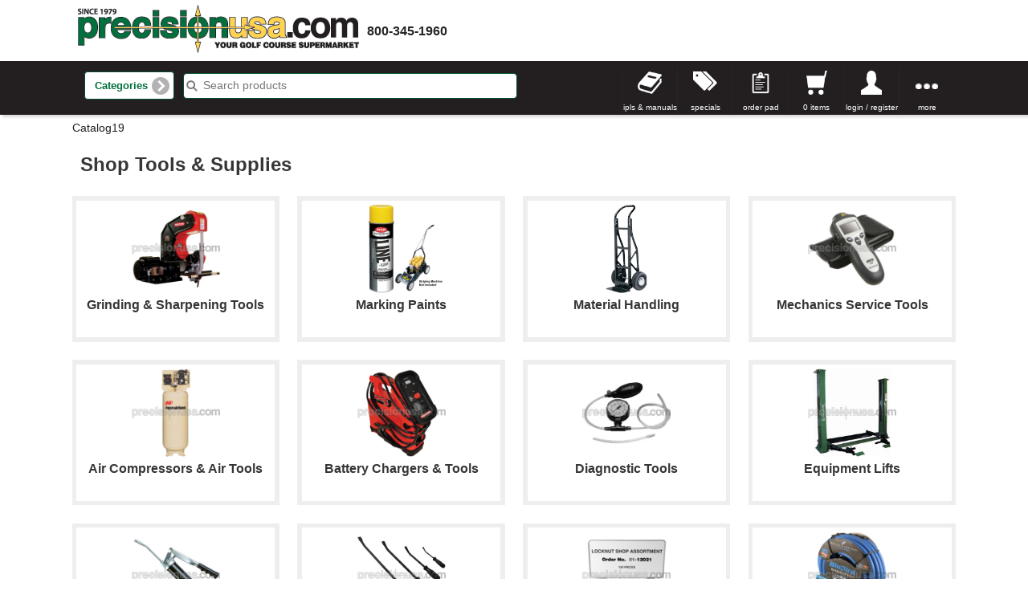

--- FILE ---
content_type: text/html;charset=UTF-8
request_url: https://www.precisionusa.com/mStorefront/categorybrowse.do;jsessionid=E656D1E5C2181847377B6328693F6400.Storefront8080?category-name=Shop+Tools+%26+Supplies
body_size: 12350
content:
<!DOCTYPE HTML>













<!-- categoryBrowse.jsp -->




	






<html> 
	<head>
		
		
		



<meta charset="UTF-8">
<meta http-equiv="X-UA-Compatible" content="IE=edge" >

<!-- 
<meta name="apple-mobile-web-app-capable" content="yes">
<meta name="mobile-web-app-capable" content="yes">
 -->
<meta name="apple-mobile-web-app-title" content="mStorefront">
<meta name="apple-mobile-web-app-status-bar-style" content="black">

<meta name="viewport" content="width=device-width, initial-scale=1, maximum-scale=1, user-scalable=0">		

<link rel="apple-touch-icon" sizes="57x57" href="/mStorefront/images/icons/apple-icon-57x57.png;jsessionid=3ADC56B42F0998415464C576A837D5A3.Storefront8080">
<link rel="apple-touch-icon" sizes="60x60" href="/mStorefront/images/icons/apple-icon-60x60.png;jsessionid=3ADC56B42F0998415464C576A837D5A3.Storefront8080">
<link rel="apple-touch-icon" sizes="72x72" href="/mStorefront/images/icons/apple-icon-72x72.png;jsessionid=3ADC56B42F0998415464C576A837D5A3.Storefront8080">
<link rel="apple-touch-icon" sizes="76x76" href="/mStorefront/images/icons/apple-icon-76x76.png;jsessionid=3ADC56B42F0998415464C576A837D5A3.Storefront8080">
<link rel="apple-touch-icon" sizes="114x114" href="/mStorefront/images/icons/apple-icon-114x114.png;jsessionid=3ADC56B42F0998415464C576A837D5A3.Storefront8080">
<link rel="apple-touch-icon" sizes="120x120" href="/mStorefront/images/icons/apple-icon-120x120.png;jsessionid=3ADC56B42F0998415464C576A837D5A3.Storefront8080">
<link rel="apple-touch-icon" sizes="144x144" href="/mStorefront/images/icons/apple-icon-144x144.png;jsessionid=3ADC56B42F0998415464C576A837D5A3.Storefront8080">
<link rel="apple-touch-icon" sizes="152x152" href="/mStorefront/images/icons/apple-icon-152x152.png;jsessionid=3ADC56B42F0998415464C576A837D5A3.Storefront8080">
<link rel="apple-touch-icon" sizes="180x180" href="/mStorefront/images/icons/apple-icon-180x180.png;jsessionid=3ADC56B42F0998415464C576A837D5A3.Storefront8080">
<link rel="icon" type="image/png" sizes="192x192"  href="/mStorefront/images/icons/android-icon-192x192.png;jsessionid=3ADC56B42F0998415464C576A837D5A3.Storefront8080">
<link rel="icon" type="image/png" sizes="32x32" href="/mStorefront/images/icons/favicon-32x32.png;jsessionid=3ADC56B42F0998415464C576A837D5A3.Storefront8080">
<link rel="icon" type="image/png" sizes="96x96" href="/mStorefront/images/icons/favicon-96x96.png;jsessionid=3ADC56B42F0998415464C576A837D5A3.Storefront8080">
<link rel="icon" type="image/png" sizes="16x16" href="/mStorefront/images/icons/favicon-16x16.png;jsessionid=3ADC56B42F0998415464C576A837D5A3.Storefront8080">
<link rel="manifest" href="/mStorefront/images/icons/manifest.json;jsessionid=3ADC56B42F0998415464C576A837D5A3.Storefront8080">
<meta name="msapplication-TileColor" content="#ffffff">
<meta name="msapplication-TileImage" content="/mStorefront/images/icons/ms-icon-144x144.png;jsessionid=3ADC56B42F0998415464C576A837D5A3.Storefront8080">
<meta name="theme-color" content="#ffffff">
 

 
<link rel="stylesheet" type="text/css" media="all" href="/mStorefront/theme/gzip_N759344666/bundles/mStorefrontBase.css" />

<!-- jwr:style src="/bundles/styles.css"/-->

<!-- use values 'on' or 'off' -->
 


	


		<link rel="stylesheet" media="all" href="/mStorefront/css/mStorefront.css;jsessionid=3ADC56B42F0998415464C576A837D5A3.Storefront8080" />
		<link rel="stylesheet" media="all" href="/mStorefront/css/media-queries.css;jsessionid=3ADC56B42F0998415464C576A837D5A3.Storefront8080" />	
		<link rel="stylesheet" media="all" href="/mStorefront/css/mStorefrontCustom.css;jsessionid=3ADC56B42F0998415464C576A837D5A3.Storefront8080" />	
	
	
	




<script src="//code.jquery.com/jquery-1.11.1.min.js"></script>

		<title>| Category</title>
		<meta name="application-name" content="PrecisionUSA | Your Golf Course Supermarket" />
		<meta name="description" content="mStorefront categories page">
		
		
		
			
			<SCRIPT>	
				document.title = "Shop Tools & Supplies | Search Results";
			</SCRIPT>
		
		
         
		






<!-- analytics.jsp -->



   	<!-- Snippet for the Google Analytics -->
	<script type="text/javascript" id="analytics">
		(function(i,s,o,g,r,a,m){i['GoogleAnalyticsObject']=r;i[r]=i[r]||function(){
			(i[r].q=i[r].q||[]).push(arguments)},i[r].l=1*new Date();a=s.createElement(o),
			m=s.getElementsByTagName(o)[0];a.async=1;a.src=g;m.parentNode.insertBefore(a,m)
		})(window,document,'script','//www.google-analytics.com/analytics.js','ga');

		ga('create', 'UA-90080805-1', 'auto');  // Replace with your property ID.
		ga('require', 'linkid', 'linkid.js');
		ga('send', 'pageview');
	</script>	  



	</head>

	<body id="browseScreen">	  
	
		<div id="container" data-role="page">
			
			


















<div style="width: 200px" data-role="popup" id="version" data-dismissible="true" class="ui-corner-all">
	<div data-role="header" class="ui-corner-top">
		<h4><small>Version info</small></h4>
	</div>
	<p align="center">mStorefront <strong>1.3.0</strong></p>
	<p align="center">Storefront <strong>2.0.400</strong></p> 
</div>

<!-- version info: 
	mStorefront 1.3.0
	Storefront 2.0.400
 -->









	







<nav data-role="panel" id="browse" class="menu" data-display="overlay" data-theme="b">
    <!-- panel content goes here -->
	<ul data-role="listview" data-inset="false" data-count-theme="b">
		<li class="mobile-only">
			<form id="searchFormMini" name="searchFormMini" method="get" action="/mStorefront/search.do;jsessionid=3ADC56B42F0998415464C576A837D5A3.Storefront8080" accept-charset="UTF-8">
				<input type="hidden" name="searchType" id="keyword" value="keyword">
				<input data-theme="a" type="search" name="keyword" id="searchInputMini" placeholder="Search products"  data-mini="true" />
			</form>
		</li>
		<li><a href="/mStorefront/aboutus.do;jsessionid=3ADC56B42F0998415464C576A837D5A3.Storefront8080">About Us  </a></li>
		<li><a href="/mStorefront/contactus.do;jsessionid=3ADC56B42F0998415464C576A837D5A3.Storefront8080">Contact Us</a></li>
		
		
		
	    
			<li data-theme="d" class="mobile-only"><a href="specialsListView.do">Specials</a></li>
			
		
			
		<li data-role="collapsible" data-inset="false" data-iconpos="right" data-content-theme="b" class="mobile-only">
			










		<h3 class="mobile-only">Line Item Add</h3>
		
			<form name="lineItemAddForm" method="post" action="/mStorefront/lineItemAdd.do;jsessionid=3ADC56B42F0998415464C576A837D5A3.Storefront8080" accept-charset="UTF-8" enctype="multipart/form-data" onsubmit="return validateLineForm(this);">
				<input data-theme="a" type="text" placeholder="Item Number" name="itm_num" id="itm_num" onchange="javascript:this.value=this.value.toUpperCase();" />
				<input data-theme="a" type="number" placeholder="Quantity" name="qty" id="qty" onkeypress='validateQtyText(event)'/>
	
				
				<p><button class="ui-btn ui-btn-a ui-icon-shop ui-btn-icon-right ui-corner-all" type="submit">Add to Cart</button></p>
			
			</form>
<script type="text/javascript" language="JavaScript">
  <!--
  var focusControl = document.forms["lineItemAddForm"].elements["itm_num"];

  if (focusControl.type != "hidden" && !focusControl.disabled) {
     focusControl.focus();
  }
  // -->
</script>

		
	
		</li>
		
		<!--  BEGIN Shopping Lists -->
		
		
		
		<!--  END Shopping Lists -->	
		<li data-role="list-divider">Browse All Categories</li>	
		
		
		
			<li data-mini="false" class="ajaxLink">
				
				<a href="/mStorefront/categorybrowse.do;jsessionid=3ADC56B42F0998415464C576A837D5A3.Storefront8080?category-name=Athletic+Field&amp;numResults=24">
					Athletic Field
				</a>					
			</li>
		
			<li data-mini="false" class="ajaxLink">
				
				<a href="/mStorefront/categorybrowse.do;jsessionid=3ADC56B42F0998415464C576A837D5A3.Storefront8080?category-name=Carhartt+Workwear&amp;numResults=24">
					Carhartt Workwear
				</a>					
			</li>
		
			<li data-mini="false" class="ajaxLink">
				
				<a href="/mStorefront/categorybrowse.do;jsessionid=3ADC56B42F0998415464C576A837D5A3.Storefront8080?category-name=Electrical&amp;numResults=24">
					Electrical
				</a>					
			</li>
		
			<li data-mini="false" class="ajaxLink">
				
				<a href="/mStorefront/categorybrowse.do;jsessionid=3ADC56B42F0998415464C576A837D5A3.Storefront8080?category-name=Engines+%26+Parts&amp;numResults=24">
					Engines & Parts
				</a>					
			</li>
		
			<li data-mini="false" class="ajaxLink">
				
				<a href="/mStorefront/categorybrowse.do;jsessionid=3ADC56B42F0998415464C576A837D5A3.Storefront8080?category-name=Equipment&amp;numResults=24">
					Equipment
				</a>					
			</li>
		
			<li data-mini="false" class="ajaxLink">
				
				<a href="/mStorefront/categorybrowse.do;jsessionid=3ADC56B42F0998415464C576A837D5A3.Storefront8080?category-name=Equipment+Parts&amp;numResults=24">
					Equipment Parts
				</a>					
			</li>
		
			<li data-mini="false" class="ajaxLink">
				
				<a href="/mStorefront/categorybrowse.do;jsessionid=3ADC56B42F0998415464C576A837D5A3.Storefront8080?category-name=Golf+Car+Parts&amp;numResults=24">
					Golf Car Parts
				</a>					
			</li>
		
			<li data-mini="false" class="ajaxLink">
				
				<a href="/mStorefront/categorybrowse.do;jsessionid=3ADC56B42F0998415464C576A837D5A3.Storefront8080?category-name=Golf+Course+Accessories&amp;numResults=24">
					Golf Course Accessories
				</a>					
			</li>
		
			<li data-mini="false" class="ajaxLink">
				
				<a href="/mStorefront/categorybrowse.do;jsessionid=3ADC56B42F0998415464C576A837D5A3.Storefront8080?category-name=Irrigation&amp;numResults=24">
					Irrigation
				</a>					
			</li>
		
			<li data-mini="false" class="ajaxLink">
				
				<a href="/mStorefront/categorybrowse.do;jsessionid=3ADC56B42F0998415464C576A837D5A3.Storefront8080?category-name=Shop+Tools+%26+Supplies&amp;numResults=24">
					Shop Tools & Supplies
				</a>					
			</li>
		
			<li data-mini="false" class="ajaxLink">
				
				<a href="/mStorefront/categorybrowse.do;jsessionid=3ADC56B42F0998415464C576A837D5A3.Storefront8080?category-name=Safety&amp;numResults=24">
					Safety
				</a>					
			</li>
		
			<li data-mini="false" class="ajaxLink">
				
				<a href="/mStorefront/categorybrowse.do;jsessionid=3ADC56B42F0998415464C576A837D5A3.Storefront8080?category-name=Sprayers+%26+Accessories&amp;numResults=24">
					Sprayers & Accessories
				</a>					
			</li>
		
			<li data-mini="false" class="ajaxLink">
				
				<a href="/mStorefront/categorybrowse.do;jsessionid=3ADC56B42F0998415464C576A837D5A3.Storefront8080?category-name=Turf+%26+Grounds+Maintenance&amp;numResults=24">
					Turf & Grounds Maintenance
				</a>					
			</li>
		
			<li data-mini="false" class="ajaxLink">
				
				<a href="/mStorefront/categorybrowse.do;jsessionid=3ADC56B42F0998415464C576A837D5A3.Storefront8080?category-name=Precision+Fans+%26+Parts&amp;numResults=24">
					Precision Fans & Parts
				</a>					
			</li>
		
		
	</ul>	
	<div class="nav-seperator"></div>
</nav><!-- /panel -->
















<script type="text/javascript">
function checkout(action) {
	/* If we are on the cart page, submit the form so that updates are processed */
	var form = document.getElementById("cartPageForm");
	var url = action;
	if (form != null) {
		form.action = encodeURI(url);
		form.submit();
	} else {
		window.location.replace(encodeURI(url));
	}
}
</script>





	
		<div data-role="panel" id="cart" data-display="overlay" data-position="right" data-theme="b" data-position-fixed="true">		
			<ul data-role="listview" data-inset="false" data-divider-theme="b">
				<li data-role="list-divider">Shopping Cart</li>
				<li>
					<span id="numberOfCartItems"></span>&nbsp;<span id="numberOfCartItemsDisplayText"></span>
					
					
						<span id="cartMoneyTotal"></span>
					
				</li>
				<li class="cart-items-summary" data-role="list-divider">Cart Summary</li>
				<li class="cart-items"></li>
			
				
					<li id="displayAddToCart" data-theme="d">
						<a href="/mStorefront/cartView.do;jsessionid=3ADC56B42F0998415464C576A837D5A3.Storefront8080">Cart Detail</a>
					</li>
					
						<li id="displayCheckout" data-theme="a">
							
								
								
									<a id="chkout" href='#' 
										onclick="checkout('login.do;jsessionid=3ADC56B42F0998415464C576A837D5A3.Storefront8080?nextForward=checkout.do')">
										Checkout
									</a>
								
							
						</li>
					
				
			</ul>			
		</div>
	
			
		









<nav data-role="panel" id="more-menu" class="menu" data-display="overlay"  data-position="right" data-position="right" data-theme="b" data-position-fixed="true">
    <!-- panel content goes here -->
	<ul data-role="listview" data-inset="false">	
					
			<li data-role="list-divider">Line Item Add</li>	
			
			<li class="">
				










		<h3 class="mobile-only">Line Item Add</h3>
		
			<form name="lineItemAddForm" method="post" action="/mStorefront/lineItemAdd.do;jsessionid=3ADC56B42F0998415464C576A837D5A3.Storefront8080" accept-charset="UTF-8" enctype="multipart/form-data" onsubmit="return validateLineForm(this);">
				<input data-theme="a" type="text" placeholder="Item Number" name="itm_num" id="itm_num" onchange="javascript:this.value=this.value.toUpperCase();" />
				<input data-theme="a" type="number" placeholder="Quantity" name="qty" id="qty" onkeypress='validateQtyText(event)'/>
	
				
				<p><button class="ui-btn ui-btn-a ui-icon-shop ui-btn-icon-right ui-corner-all" type="submit">Add to Cart</button></p>
			
			</form>
<script type="text/javascript" language="JavaScript">
  <!--
  var focusControl = document.forms["lineItemAddForm"].elements["itm_num"];

  if (focusControl.type != "hidden" && !focusControl.disabled) {
     focusControl.focus();
  }
  // -->
</script>

		
	
			</li>
		
		<li><a href="/mStorefront/aboutus.do;jsessionid=3ADC56B42F0998415464C576A837D5A3.Storefront8080">About Us  </a></li>
		<li><a href="/mStorefront/contactus.do;jsessionid=3ADC56B42F0998415464C576A837D5A3.Storefront8080">Contact Us</a></li>
		
	</ul>	
</nav>























<div data-role="panel" id="account" data-display="overlay" data-position="right" data-theme="b" class="menu" data-position-fixed="true">
	<ul data-role="listview" data-inset="false" >	

		 
			
		
		
			
				
					
				
				
			
			<li data-role="list-divider">Login</li>
		    <li>
		        <form name="loginForm" method="post" action="/mStorefront/login.do;jsessionid=3ADC56B42F0998415464C576A837D5A3.Storefront8080" accept-charset="UTF-8" enctype="multipart/form-data">
					<input data-theme="a" placeholder="User Name" type="text" name="usr_name" id="usr_name" value=""/>
					<input data-theme="a" placeholder="Password" type="password" name="usr_password" id="usr_password" value="" autocomplete="off"/>							
					<input type="hidden" name="nextForward" id="nextForward" value="home.do"/>
					<p><input data-theme="a" type="submit" data-ajax="false" value="Login" data-icon="arrow-r" data-iconpos="right"/></p>
			    </form> 
		    </li>
		    <li data-role="collapsible" data-iconpos="right" data-inset="false" data-content-theme="b">
				<h3 class=" ">Forgot Password?</h3>
		    	<form name="recoverPasswordForm" method="post" action="/mStorefront/recoverPassword.do;jsessionid=3ADC56B42F0998415464C576A837D5A3.Storefront8080" accept-charset="UTF-8" enctype="multipart/form-data" id="recoverPasswordFormMini">
					<input data-theme="a" placeholder="User Name" type="text" name="usr_name" id="usr_name" value=""/>		
					<p><input data-theme="a" type="submit" value="Recover Password" data-icon="arrow-r" data-iconpos="right"/></p>			
		        </form>
		    </li>
			
				
			
			
			
			
			
			
			
				
			
			
			
			
				
					
				 
			
				
		    	<li data-theme="d"><a href="/mStorefront/requestAccount.do;jsessionid=3ADC56B42F0998415464C576A837D5A3.Storefront8080">Request Account</a></li>
		    
		    
		    <!--  BEGIN Shopping Lists -->
		
		
		
		<!--  END Shopping Lists -->	
		    
		   
			
		
		
	</ul>			    
	
	<br/>
	<p>
	
	</p>
	<br/></br>
</div>






<header data-role="header" id="header" class="classic-off" data-position="fixed" data-tap-toggle="false">
	<div class="top-header">
		<div class="header-wrapper">
			<div id="logo1" class="">
				<a href="/mStorefront/home.do;jsessionid=3ADC56B42F0998415464C576A837D5A3.Storefront8080">homepage</a>
			</div>
			<div id="phone"><a href="tel:800-345-1960">800-345-1960</a></div>
		</div>
	</div>
	<div class="bottom-header">
		<div class="header-wrapper">	
			<div class="menu menu-left">
				<a href="#browse" id="browse-menu">Browse</a>
				<a href="#" onclick="$('#mobile-search-box').fadeToggle('slow');" id="search-menu">Search</a>	
				
			</div>
			
		
			
				<div class="navWrapper">
					<a data-inline="true" onclick="toggleNav();" class="ui-btn ui-btn-d ui-icon-carat-r ui-btn-icon-right ui-corner-all ui-btn-inline tablet-only-inline" href="" id="browse-categories">Categories</a>
					








<nav id="nav">
	
	
	

	
	<ul data-role="listview">
	
		
				
		
			
			
				<li class="navItem navItemActive"> 
					
					<a href="#">	
						<h3>Athletic Field</h3>
					</a>
					<ul data-role="listview" class="subNav">
						<dl>
							<dt>
								<a href="/mStorefront/categorybrowse.do;jsessionid=3ADC56B42F0998415464C576A837D5A3.Storefront8080?category-name=Athletic+Field" >	
									<h3>Athletic Field</h3>
								</a>
							</dt>
							
							
							
						<div class="ui-grid-a">
						<div class="ui-block-a">
						
							<dd>
								<a href="subcategorybrowse.do;jsessionid=3ADC56B42F0998415464C576A837D5A3.Storefront8080?subcategory-name=Animal+Control&path=Catalog19%2f%2f%2f%2fAthletic+Field">
									Animal Control
								</a>
							</dd>
						
							<dd>
								<a href="subcategorybrowse.do;jsessionid=3ADC56B42F0998415464C576A837D5A3.Storefront8080?subcategory-name=Core+Collectors&path=Catalog19%2f%2f%2f%2fAthletic+Field">
									Core Collectors
								</a>
							</dd>
						
							<dd>
								<a href="subcategorybrowse.do;jsessionid=3ADC56B42F0998415464C576A837D5A3.Storefront8080?subcategory-name=Dew+Whips+%26+Drag+Ropes&path=Catalog19%2f%2f%2f%2fAthletic+Field">
									Dew Whips & Drag Ropes
								</a>
							</dd>
						
							<dd>
								<a href="subcategorybrowse.do;jsessionid=3ADC56B42F0998415464C576A837D5A3.Storefront8080?subcategory-name=Drag+Mats&path=Catalog19%2f%2f%2f%2fAthletic+Field">
									Drag Mats
								</a>
							</dd>
						
							<dd>
								<a href="subcategorybrowse.do;jsessionid=3ADC56B42F0998415464C576A837D5A3.Storefront8080?subcategory-name=GreenSweep&path=Catalog19%2f%2f%2f%2fAthletic+Field">
									GreenSweep
								</a>
							</dd>
						
							<dd>
								<a href="subcategorybrowse.do;jsessionid=3ADC56B42F0998415464C576A837D5A3.Storefront8080?subcategory-name=Ground+Protection+Mats&path=Catalog19%2f%2f%2f%2fAthletic+Field">
									Ground Protection Mats
								</a>
							</dd>
						
							<dd>
								<a href="subcategorybrowse.do;jsessionid=3ADC56B42F0998415464C576A837D5A3.Storefront8080?subcategory-name=Hand+Tools&path=Catalog19%2f%2f%2f%2fAthletic+Field">
									Hand Tools
								</a>
							</dd>
						
							<dd>
								<a href="subcategorybrowse.do;jsessionid=3ADC56B42F0998415464C576A837D5A3.Storefront8080?subcategory-name=Marking+Paints&path=Catalog19%2f%2f%2f%2fAthletic+Field">
									Marking Paints
								</a>
							</dd>
						
							<dd>
								<a href="subcategorybrowse.do;jsessionid=3ADC56B42F0998415464C576A837D5A3.Storefront8080?subcategory-name=Spreaders&path=Catalog19%2f%2f%2f%2fAthletic+Field">
									Spreaders
								</a>
							</dd>
						
							<dd>
								<a href="subcategorybrowse.do;jsessionid=3ADC56B42F0998415464C576A837D5A3.Storefront8080?subcategory-name=Sprinkler+Head+Trimmers&path=Catalog19%2f%2f%2f%2fAthletic+Field">
									Sprinkler Head Trimmers
								</a>
							</dd>
						
							<dd>
								<a href="subcategorybrowse.do;jsessionid=3ADC56B42F0998415464C576A837D5A3.Storefront8080?subcategory-name=Trailers+%26+Carriers&path=Catalog19%2f%2f%2f%2fAthletic+Field">
									Trailers & Carriers
								</a>
							</dd>
						
							<dd>
								<a href="subcategorybrowse.do;jsessionid=3ADC56B42F0998415464C576A837D5A3.Storefront8080?subcategory-name=Turf+Brushes&path=Catalog19%2f%2f%2f%2fAthletic+Field">
									Turf Brushes
								</a>
							</dd>
						
							<dd>
								<a href="subcategorybrowse.do;jsessionid=3ADC56B42F0998415464C576A837D5A3.Storefront8080?subcategory-name=Turf+Colorants+%26+Protectants&path=Catalog19%2f%2f%2f%2fAthletic+Field">
									Turf Colorants & Protectants
								</a>
							</dd>
						
							<dd>
								<a href="subcategorybrowse.do;jsessionid=3ADC56B42F0998415464C576A837D5A3.Storefront8080?subcategory-name=Turf+Diagnostic+%26+Measuring+Tools&path=Catalog19%2f%2f%2f%2fAthletic+Field">
									Turf Diagnostic & Measuring Tools
								</a>
							</dd>
						
							<dd>
								<a href="subcategorybrowse.do;jsessionid=3ADC56B42F0998415464C576A837D5A3.Storefront8080?subcategory-name=Turf+Rollers+%26+Misc+Turf+Tools&path=Catalog19%2f%2f%2f%2fAthletic+Field">
									Turf Rollers & Misc Turf Tools
								</a>
							</dd>
						
							<dd>
								<a href="subcategorybrowse.do;jsessionid=3ADC56B42F0998415464C576A837D5A3.Storefront8080?subcategory-name=Wetting+Agents+%26+Systems&path=Catalog19%2f%2f%2f%2fAthletic+Field">
									Wetting Agents & Systems
								</a>
							</dd>
						
						</div>
						<div class="ui-block-b">
						
						
						
						</div>
						</div>
						</dl>
					</ul>
				</li>
			
			
	
		
				
		
			
			
				<li class="navItem navItemActive"> 
					
					<a href="#">	
						<h3>Carhartt Workwear</h3>
					</a>
					<ul data-role="listview" class="subNav">
						<dl>
							<dt>
								<a href="/mStorefront/categorybrowse.do;jsessionid=3ADC56B42F0998415464C576A837D5A3.Storefront8080?category-name=Carhartt+Workwear" >	
									<h3>Carhartt Workwear</h3>
								</a>
							</dt>
							
							
							
						<div class="ui-grid-a">
						<div class="ui-block-a">
						
							<dd>
								<a href="subcategorybrowse.do;jsessionid=3ADC56B42F0998415464C576A837D5A3.Storefront8080?subcategory-name=Men&path=Catalog19%2f%2f%2f%2fCarhartt+Workwear">
									Men
								</a>
							</dd>
						
							<dd>
								<a href="subcategorybrowse.do;jsessionid=3ADC56B42F0998415464C576A837D5A3.Storefront8080?subcategory-name=Women&path=Catalog19%2f%2f%2f%2fCarhartt+Workwear">
									Women
								</a>
							</dd>
						
							<dd>
								<a href="subcategorybrowse.do;jsessionid=3ADC56B42F0998415464C576A837D5A3.Storefront8080?subcategory-name=Accessories&path=Catalog19%2f%2f%2f%2fCarhartt+Workwear">
									Accessories
								</a>
							</dd>
						
							<dd>
								<a href="subcategorybrowse.do;jsessionid=3ADC56B42F0998415464C576A837D5A3.Storefront8080?subcategory-name=Footwear&path=Catalog19%2f%2f%2f%2fCarhartt+Workwear">
									Footwear
								</a>
							</dd>
						
						</div>
						<div class="ui-block-b">
						
						</div>
						</div>
						</dl>
					</ul>
				</li>
			
			
	
		
				
		
			
			
				<li class="navItem navItemActive"> 
					
					<a href="#">	
						<h3>Electrical</h3>
					</a>
					<ul data-role="listview" class="subNav">
						<dl>
							<dt>
								<a href="/mStorefront/categorybrowse.do;jsessionid=3ADC56B42F0998415464C576A837D5A3.Storefront8080?category-name=Electrical" >	
									<h3>Electrical</h3>
								</a>
							</dt>
							
							
							
						<div class="ui-grid-a">
						<div class="ui-block-a">
						
							<dd>
								<a href="subcategorybrowse.do;jsessionid=3ADC56B42F0998415464C576A837D5A3.Storefront8080?subcategory-name=Battery+Maintenance&path=Catalog19%2f%2f%2f%2fElectrical">
									Battery Maintenance
								</a>
							</dd>
						
							<dd>
								<a href="subcategorybrowse.do;jsessionid=3ADC56B42F0998415464C576A837D5A3.Storefront8080?subcategory-name=Connectors+%26+Fuses&path=Catalog19%2f%2f%2f%2fElectrical">
									Connectors & Fuses
								</a>
							</dd>
						
							<dd>
								<a href="subcategorybrowse.do;jsessionid=3ADC56B42F0998415464C576A837D5A3.Storefront8080?subcategory-name=Cords+%26+Cables&path=Catalog19%2f%2f%2f%2fElectrical">
									Cords & Cables
								</a>
							</dd>
						
							<dd>
								<a href="subcategorybrowse.do;jsessionid=3ADC56B42F0998415464C576A837D5A3.Storefront8080?subcategory-name=Wires&path=Catalog19%2f%2f%2f%2fElectrical">
									Wires
								</a>
							</dd>
						
							<dd>
								<a href="subcategorybrowse.do;jsessionid=3ADC56B42F0998415464C576A837D5A3.Storefront8080?subcategory-name=Wire+Management&path=Catalog19%2f%2f%2f%2fElectrical">
									Wire Management
								</a>
							</dd>
						
							<dd>
								<a href="subcategorybrowse.do;jsessionid=3ADC56B42F0998415464C576A837D5A3.Storefront8080?subcategory-name=Work+Lighting&path=Catalog19%2f%2f%2f%2fElectrical">
									Work Lighting
								</a>
							</dd>
						
						</div>
						<div class="ui-block-b">
						
						</div>
						</div>
						</dl>
					</ul>
				</li>
			
			
	
		
				
		
			
			
				<li class="navItem navItemActive"> 
					
					<a href="#">	
						<h3>Engines & Parts</h3>
					</a>
					<ul data-role="listview" class="subNav">
						<dl>
							<dt>
								<a href="/mStorefront/categorybrowse.do;jsessionid=3ADC56B42F0998415464C576A837D5A3.Storefront8080?category-name=Engines+%26+Parts" >	
									<h3>Engines & Parts</h3>
								</a>
							</dt>
							
							
							
								
							
						<div class="ui-grid-a">
						<div class="ui-block-a">
						
							<dd>
								<a href="subcategorybrowse.do;jsessionid=3ADC56B42F0998415464C576A837D5A3.Storefront8080?subcategory-name=Air+Force&path=Catalog19%2f%2f%2f%2fEngines+%26+Parts">
									Air Force
								</a>
							</dd>
						
							<dd>
								<a href="subcategorybrowse.do;jsessionid=3ADC56B42F0998415464C576A837D5A3.Storefront8080?subcategory-name=Briggs+%26+Stratton&path=Catalog19%2f%2f%2f%2fEngines+%26+Parts">
									Briggs & Stratton
								</a>
							</dd>
						
							<dd>
								<a href="subcategorybrowse.do;jsessionid=3ADC56B42F0998415464C576A837D5A3.Storefront8080?subcategory-name=Honda&path=Catalog19%2f%2f%2f%2fEngines+%26+Parts">
									Honda
								</a>
							</dd>
						
							<dd>
								<a href="subcategorybrowse.do;jsessionid=3ADC56B42F0998415464C576A837D5A3.Storefront8080?subcategory-name=Kohler&path=Catalog19%2f%2f%2f%2fEngines+%26+Parts">
									Kohler
								</a>
							</dd>
						
							<dd>
								<a href="subcategorybrowse.do;jsessionid=3ADC56B42F0998415464C576A837D5A3.Storefront8080?subcategory-name=Universal+%26+Misc+Engine+Parts&path=Catalog19%2f%2f%2f%2fEngines+%26+Parts">
									Universal & Misc Engine Parts
								</a>
							</dd>
						
						</div>
						<div class="ui-block-b">
						
						</div>
						</div>
						</dl>
					</ul>
				</li>
			
			
	
		
				
		
			
			
				<li class="navItem navItemActive"> 
					
					<a href="#">	
						<h3>Equipment</h3>
					</a>
					<ul data-role="listview" class="subNav">
						<dl>
							<dt>
								<a href="/mStorefront/categorybrowse.do;jsessionid=3ADC56B42F0998415464C576A837D5A3.Storefront8080?category-name=Equipment" >	
									<h3>Equipment</h3>
								</a>
							</dt>
							
							
							
								
							
						<div class="ui-grid-a">
						<div class="ui-block-a">
						
							<dd>
								<a href="subcategorybrowse.do;jsessionid=3ADC56B42F0998415464C576A837D5A3.Storefront8080?subcategory-name=Aerators&path=Catalog19%2f%2f%2f%2fEquipment">
									Aerators
								</a>
							</dd>
						
							<dd>
								<a href="subcategorybrowse.do;jsessionid=3ADC56B42F0998415464C576A837D5A3.Storefront8080?subcategory-name=Augers&path=Catalog19%2f%2f%2f%2fEquipment">
									Augers
								</a>
							</dd>
						
							<dd>
								<a href="subcategorybrowse.do;jsessionid=3ADC56B42F0998415464C576A837D5A3.Storefront8080?subcategory-name=Battery+Powered&path=Catalog19%2f%2f%2f%2fEquipment">
									Battery Powered
								</a>
							</dd>
						
							<dd>
								<a href="subcategorybrowse.do;jsessionid=3ADC56B42F0998415464C576A837D5A3.Storefront8080?subcategory-name=Blowers&path=Catalog19%2f%2f%2f%2fEquipment">
									Blowers
								</a>
							</dd>
						
							<dd>
								<a href="subcategorybrowse.do;jsessionid=3ADC56B42F0998415464C576A837D5A3.Storefront8080?subcategory-name=Brushcutters+%26+String+Trimmers&path=Catalog19%2f%2f%2f%2fEquipment">
									Brushcutters & String Trimmers
								</a>
							</dd>
						
							<dd>
								<a href="subcategorybrowse.do;jsessionid=3ADC56B42F0998415464C576A837D5A3.Storefront8080?subcategory-name=Chainsaws&path=Catalog19%2f%2f%2f%2fEquipment">
									Chainsaws
								</a>
							</dd>
						
							<dd>
								<a href="subcategorybrowse.do;jsessionid=3ADC56B42F0998415464C576A837D5A3.Storefront8080?subcategory-name=Concrete+Saws+%26+Power+Cutters&path=Catalog19%2f%2f%2f%2fEquipment">
									Concrete Saws & Power Cutters
								</a>
							</dd>
						
							<dd>
								<a href="subcategorybrowse.do;jsessionid=3ADC56B42F0998415464C576A837D5A3.Storefront8080?subcategory-name=Core+Collectors&path=Catalog19%2f%2f%2f%2fEquipment">
									Core Collectors
								</a>
							</dd>
						
							<dd>
								<a href="subcategorybrowse.do;jsessionid=3ADC56B42F0998415464C576A837D5A3.Storefront8080?subcategory-name=DeThatchers&path=Catalog19%2f%2f%2f%2fEquipment">
									DeThatchers
								</a>
							</dd>
						
							<dd>
								<a href="subcategorybrowse.do;jsessionid=3ADC56B42F0998415464C576A837D5A3.Storefront8080?subcategory-name=Edgers&path=Catalog19%2f%2f%2f%2fEquipment">
									Edgers
								</a>
							</dd>
						
							<dd>
								<a href="subcategorybrowse.do;jsessionid=3ADC56B42F0998415464C576A837D5A3.Storefront8080?subcategory-name=Field+Sterilizers&path=Catalog19%2f%2f%2f%2fEquipment">
									Field Sterilizers
								</a>
							</dd>
						
							<dd>
								<a href="subcategorybrowse.do;jsessionid=3ADC56B42F0998415464C576A837D5A3.Storefront8080?subcategory-name=Generators&path=Catalog19%2f%2f%2f%2fEquipment">
									Generators
								</a>
							</dd>
						
							<dd>
								<a href="subcategorybrowse.do;jsessionid=3ADC56B42F0998415464C576A837D5A3.Storefront8080?subcategory-name=Greens+Rollers&path=Catalog19%2f%2f%2f%2fEquipment">
									Greens Rollers
								</a>
							</dd>
						
							<dd>
								<a href="subcategorybrowse.do;jsessionid=3ADC56B42F0998415464C576A837D5A3.Storefront8080?subcategory-name=GreenSweep&path=Catalog19%2f%2f%2f%2fEquipment">
									GreenSweep
								</a>
							</dd>
						
							<dd>
								<a href="subcategorybrowse.do;jsessionid=3ADC56B42F0998415464C576A837D5A3.Storefront8080?subcategory-name=Hedge+Trimmers&path=Catalog19%2f%2f%2f%2fEquipment">
									Hedge Trimmers
								</a>
							</dd>
						
							<dd>
								<a href="subcategorybrowse.do;jsessionid=3ADC56B42F0998415464C576A837D5A3.Storefront8080?subcategory-name=Hovering+Mowers&path=Catalog19%2f%2f%2f%2fEquipment">
									Hovering Mowers
								</a>
							</dd>
						
						</div>
						<div class="ui-block-b">
						
						
							<dd>
								<a href="subcategorybrowse.do;jsessionid=3ADC56B42F0998415464C576A837D5A3.Storefront8080?subcategory-name=Lawn+Mowers&path=Catalog19%2f%2f%2f%2fEquipment">
									Lawn Mowers
								</a>
							</dd>
						
							<dd>
								<a href="subcategorybrowse.do;jsessionid=3ADC56B42F0998415464C576A837D5A3.Storefront8080?subcategory-name=Multi-Cutters&path=Catalog19%2f%2f%2f%2fEquipment">
									Multi-Cutters
								</a>
							</dd>
						
							<dd>
								<a href="subcategorybrowse.do;jsessionid=3ADC56B42F0998415464C576A837D5A3.Storefront8080?subcategory-name=Pole+Saws&path=Catalog19%2f%2f%2f%2fEquipment">
									Pole Saws
								</a>
							</dd>
						
							<dd>
								<a href="subcategorybrowse.do;jsessionid=3ADC56B42F0998415464C576A837D5A3.Storefront8080?subcategory-name=Pressure+Washers&path=Catalog19%2f%2f%2f%2fEquipment">
									Pressure Washers
								</a>
							</dd>
						
							<dd>
								<a href="subcategorybrowse.do;jsessionid=3ADC56B42F0998415464C576A837D5A3.Storefront8080?subcategory-name=Reciprocators&path=Catalog19%2f%2f%2f%2fEquipment">
									Reciprocators
								</a>
							</dd>
						
							<dd>
								<a href="subcategorybrowse.do;jsessionid=3ADC56B42F0998415464C576A837D5A3.Storefront8080?subcategory-name=Sod+Cutters&path=Catalog19%2f%2f%2f%2fEquipment">
									Sod Cutters
								</a>
							</dd>
						
							<dd>
								<a href="subcategorybrowse.do;jsessionid=3ADC56B42F0998415464C576A837D5A3.Storefront8080?subcategory-name=Sprayers&path=Catalog19%2f%2f%2f%2fEquipment">
									Sprayers
								</a>
							</dd>
						
							<dd>
								<a href="subcategorybrowse.do;jsessionid=3ADC56B42F0998415464C576A837D5A3.Storefront8080?subcategory-name=Spreaders&path=Catalog19%2f%2f%2f%2fEquipment">
									Spreaders
								</a>
							</dd>
						
							<dd>
								<a href="subcategorybrowse.do;jsessionid=3ADC56B42F0998415464C576A837D5A3.Storefront8080?subcategory-name=Tillers&path=Catalog19%2f%2f%2f%2fEquipment">
									Tillers
								</a>
							</dd>
						
							<dd>
								<a href="subcategorybrowse.do;jsessionid=3ADC56B42F0998415464C576A837D5A3.Storefront8080?subcategory-name=Trailers+%26+Carriers&path=Catalog19%2f%2f%2f%2fEquipment">
									Trailers & Carriers
								</a>
							</dd>
						
							<dd>
								<a href="subcategorybrowse.do;jsessionid=3ADC56B42F0998415464C576A837D5A3.Storefront8080?subcategory-name=Trenchers&path=Catalog19%2f%2f%2f%2fEquipment">
									Trenchers
								</a>
							</dd>
						
							<dd>
								<a href="subcategorybrowse.do;jsessionid=3ADC56B42F0998415464C576A837D5A3.Storefront8080?subcategory-name=Turf+Brushes&path=Catalog19%2f%2f%2f%2fEquipment">
									Turf Brushes
								</a>
							</dd>
						
							<dd>
								<a href="subcategorybrowse.do;jsessionid=3ADC56B42F0998415464C576A837D5A3.Storefront8080?subcategory-name=Vacuums&path=Catalog19%2f%2f%2f%2fEquipment">
									Vacuums
								</a>
							</dd>
						
							<dd>
								<a href="subcategorybrowse.do;jsessionid=3ADC56B42F0998415464C576A837D5A3.Storefront8080?subcategory-name=Verti-Cutters&path=Catalog19%2f%2f%2f%2fEquipment">
									Verti-Cutters
								</a>
							</dd>
						
							<dd>
								<a href="subcategorybrowse.do;jsessionid=3ADC56B42F0998415464C576A837D5A3.Storefront8080?subcategory-name=Water+Pumps&path=Catalog19%2f%2f%2f%2fEquipment">
									Water Pumps
								</a>
							</dd>
						
						
						</div>
						</div>
						</dl>
					</ul>
				</li>
			
			
	
		
				
		
			
			
				<li class="navItem navItemActive"> 
					
					<a href="#">	
						<h3>Equipment Parts</h3>
					</a>
					<ul data-role="listview" class="subNav">
						<dl>
							<dt>
								<a href="/mStorefront/categorybrowse.do;jsessionid=3ADC56B42F0998415464C576A837D5A3.Storefront8080?category-name=Equipment+Parts" >	
									<h3>Equipment Parts</h3>
								</a>
							</dt>
							
							
							
								
							
						<div class="ui-grid-a">
						<div class="ui-block-a">
						
							<dd>
								<a href="subcategorybrowse.do;jsessionid=3ADC56B42F0998415464C576A837D5A3.Storefront8080?subcategory-name=Aerator+Parts&path=Catalog19%2f%2f%2f%2fEquipment+Parts">
									Aerator Parts
								</a>
							</dd>
						
							<dd>
								<a href="subcategorybrowse.do;jsessionid=3ADC56B42F0998415464C576A837D5A3.Storefront8080?subcategory-name=Auger+Parts&path=Catalog19%2f%2f%2f%2fEquipment+Parts">
									Auger Parts
								</a>
							</dd>
						
							<dd>
								<a href="subcategorybrowse.do;jsessionid=3ADC56B42F0998415464C576A837D5A3.Storefront8080?subcategory-name=Bedknives&path=Catalog19%2f%2f%2f%2fEquipment+Parts">
									Bedknives
								</a>
							</dd>
						
							<dd>
								<a href="subcategorybrowse.do;jsessionid=3ADC56B42F0998415464C576A837D5A3.Storefront8080?subcategory-name=Blades&path=Catalog19%2f%2f%2f%2fEquipment+Parts">
									Blades
								</a>
							</dd>
						
							<dd>
								<a href="subcategorybrowse.do;jsessionid=3ADC56B42F0998415464C576A837D5A3.Storefront8080?subcategory-name=Blower+Parts+%26+Accessories&path=Catalog19%2f%2f%2f%2fEquipment+Parts">
									Blower Parts & Accessories
								</a>
							</dd>
						
							<dd>
								<a href="subcategorybrowse.do;jsessionid=3ADC56B42F0998415464C576A837D5A3.Storefront8080?subcategory-name=Brushcutter+%26+String+Trimmer+Parts+%26+Accessories&path=Catalog19%2f%2f%2f%2fEquipment+Parts">
									Brushcutter & String Trimmer Parts & Accessories
								</a>
							</dd>
						
							<dd>
								<a href="subcategorybrowse.do;jsessionid=3ADC56B42F0998415464C576A837D5A3.Storefront8080?subcategory-name=Chainsaw+Parts+%26+Accessories&path=Catalog19%2f%2f%2f%2fEquipment+Parts">
									Chainsaw Parts & Accessories
								</a>
							</dd>
						
							<dd>
								<a href="subcategorybrowse.do;jsessionid=3ADC56B42F0998415464C576A837D5A3.Storefront8080?subcategory-name=Concrete+Saw+%26+Power+Cutter+Parts+%26+Accessories&path=Catalog19%2f%2f%2f%2fEquipment+Parts">
									Concrete Saw & Power Cutter Parts & Accessories
								</a>
							</dd>
						
							<dd>
								<a href="subcategorybrowse.do;jsessionid=3ADC56B42F0998415464C576A837D5A3.Storefront8080?subcategory-name=Core+Collector+Parts+%26+Accessories&path=Catalog19%2f%2f%2f%2fEquipment+Parts">
									Core Collector Parts & Accessories
								</a>
							</dd>
						
							<dd>
								<a href="subcategorybrowse.do;jsessionid=3ADC56B42F0998415464C576A837D5A3.Storefront8080?subcategory-name=DeThatcher+Parts+%26+Accessories&path=Catalog19%2f%2f%2f%2fEquipment+Parts">
									DeThatcher Parts & Accessories
								</a>
							</dd>
						
							<dd>
								<a href="subcategorybrowse.do;jsessionid=3ADC56B42F0998415464C576A837D5A3.Storefront8080?subcategory-name=Edger+Parts+%26+Accessories&path=Catalog19%2f%2f%2f%2fEquipment+Parts">
									Edger Parts & Accessories
								</a>
							</dd>
						
							<dd>
								<a href="subcategorybrowse.do;jsessionid=3ADC56B42F0998415464C576A837D5A3.Storefront8080?subcategory-name=Hedge+Trimmer+Parts+%26+Accessories&path=Catalog19%2f%2f%2f%2fEquipment+Parts">
									Hedge Trimmer Parts & Accessories
								</a>
							</dd>
						
							<dd>
								<a href="subcategorybrowse.do;jsessionid=3ADC56B42F0998415464C576A837D5A3.Storefront8080?subcategory-name=Hovering+Mower+Parts+%26+Accessories&path=Catalog19%2f%2f%2f%2fEquipment+Parts">
									Hovering Mower Parts & Accessories
								</a>
							</dd>
						
							<dd>
								<a href="subcategorybrowse.do;jsessionid=3ADC56B42F0998415464C576A837D5A3.Storefront8080?subcategory-name=Lawn+Mower+Parts+%26+Accessories&path=Catalog19%2f%2f%2f%2fEquipment+Parts">
									Lawn Mower Parts & Accessories
								</a>
							</dd>
						
							<dd>
								<a href="subcategorybrowse.do;jsessionid=3ADC56B42F0998415464C576A837D5A3.Storefront8080?subcategory-name=Multi-Cutter+Parts+%26+Accessories&path=Catalog19%2f%2f%2f%2fEquipment+Parts">
									Multi-Cutter Parts & Accessories
								</a>
							</dd>
						
							<dd>
								<a href="subcategorybrowse.do;jsessionid=3ADC56B42F0998415464C576A837D5A3.Storefront8080?subcategory-name=Pole+Saw+Parts+%26+Accessories&path=Catalog19%2f%2f%2f%2fEquipment+Parts">
									Pole Saw Parts & Accessories
								</a>
							</dd>
						
						</div>
						<div class="ui-block-b">
						
						
							<dd>
								<a href="subcategorybrowse.do;jsessionid=3ADC56B42F0998415464C576A837D5A3.Storefront8080?subcategory-name=Pressure+Washer+Parts+%26+Accessories&path=Catalog19%2f%2f%2f%2fEquipment+Parts">
									Pressure Washer Parts & Accessories
								</a>
							</dd>
						
							<dd>
								<a href="subcategorybrowse.do;jsessionid=3ADC56B42F0998415464C576A837D5A3.Storefront8080?subcategory-name=Reciprocator+Parts+%26+Accessories&path=Catalog19%2f%2f%2f%2fEquipment+Parts">
									Reciprocator Parts & Accessories
								</a>
							</dd>
						
							<dd>
								<a href="subcategorybrowse.do;jsessionid=3ADC56B42F0998415464C576A837D5A3.Storefront8080?subcategory-name=Reels&path=Catalog19%2f%2f%2f%2fEquipment+Parts">
									Reels
								</a>
							</dd>
						
							<dd>
								<a href="subcategorybrowse.do;jsessionid=3ADC56B42F0998415464C576A837D5A3.Storefront8080?subcategory-name=Replacement+Parts+by+Brand&path=Catalog19%2f%2f%2f%2fEquipment+Parts">
									Replacement Parts by Brand
								</a>
							</dd>
						
							<dd>
								<a href="subcategorybrowse.do;jsessionid=3ADC56B42F0998415464C576A837D5A3.Storefront8080?subcategory-name=Rollers&path=Catalog19%2f%2f%2f%2fEquipment+Parts">
									Rollers
								</a>
							</dd>
						
							<dd>
								<a href="subcategorybrowse.do;jsessionid=3ADC56B42F0998415464C576A837D5A3.Storefront8080?subcategory-name=Seats&path=Catalog19%2f%2f%2f%2fEquipment+Parts">
									Seats
								</a>
							</dd>
						
							<dd>
								<a href="subcategorybrowse.do;jsessionid=3ADC56B42F0998415464C576A837D5A3.Storefront8080?subcategory-name=Sod+Cutter+Parts+%26+Accessories&path=Catalog19%2f%2f%2f%2fEquipment+Parts">
									Sod Cutter Parts & Accessories
								</a>
							</dd>
						
							<dd>
								<a href="subcategorybrowse.do;jsessionid=3ADC56B42F0998415464C576A837D5A3.Storefront8080?subcategory-name=Spark+Plugs&path=Catalog19%2f%2f%2f%2fEquipment+Parts">
									Spark Plugs
								</a>
							</dd>
						
							<dd>
								<a href="subcategorybrowse.do;jsessionid=3ADC56B42F0998415464C576A837D5A3.Storefront8080?subcategory-name=Sprayer+Parts+%26+Accessories&path=Catalog19%2f%2f%2f%2fEquipment+Parts">
									Sprayer Parts & Accessories
								</a>
							</dd>
						
							<dd>
								<a href="subcategorybrowse.do;jsessionid=3ADC56B42F0998415464C576A837D5A3.Storefront8080?subcategory-name=Spreader+Parts+%26+Accessories&path=Catalog19%2f%2f%2f%2fEquipment+Parts">
									Spreader Parts & Accessories
								</a>
							</dd>
						
							<dd>
								<a href="subcategorybrowse.do;jsessionid=3ADC56B42F0998415464C576A837D5A3.Storefront8080?subcategory-name=Tiller+Parts+%26+Accessories&path=Catalog19%2f%2f%2f%2fEquipment+Parts">
									Tiller Parts & Accessories
								</a>
							</dd>
						
							<dd>
								<a href="subcategorybrowse.do;jsessionid=3ADC56B42F0998415464C576A837D5A3.Storefront8080?subcategory-name=Tines&path=Catalog19%2f%2f%2f%2fEquipment+Parts">
									Tines
								</a>
							</dd>
						
							<dd>
								<a href="subcategorybrowse.do;jsessionid=3ADC56B42F0998415464C576A837D5A3.Storefront8080?subcategory-name=Tires%2c+Hubs+%26+Wheels&path=Catalog19%2f%2f%2f%2fEquipment+Parts">
									Tires, Hubs & Wheels
								</a>
							</dd>
						
							<dd>
								<a href="subcategorybrowse.do;jsessionid=3ADC56B42F0998415464C576A837D5A3.Storefront8080?subcategory-name=Trailer+%26+Carrier+Parts+%26+Accessories&path=Catalog19%2f%2f%2f%2fEquipment+Parts">
									Trailer & Carrier Parts & Accessories
								</a>
							</dd>
						
							<dd>
								<a href="subcategorybrowse.do;jsessionid=3ADC56B42F0998415464C576A837D5A3.Storefront8080?subcategory-name=Trencher+Parts+%26+Accessories&path=Catalog19%2f%2f%2f%2fEquipment+Parts">
									Trencher Parts & Accessories
								</a>
							</dd>
						
							<dd>
								<a href="subcategorybrowse.do;jsessionid=3ADC56B42F0998415464C576A837D5A3.Storefront8080?subcategory-name=Turf+Brush+Parts+%26+Accessories&path=Catalog19%2f%2f%2f%2fEquipment+Parts">
									Turf Brush Parts & Accessories
								</a>
							</dd>
						
							<dd>
								<a href="subcategorybrowse.do;jsessionid=3ADC56B42F0998415464C576A837D5A3.Storefront8080?subcategory-name=Vacuum+Parts+%26+Accessories&path=Catalog19%2f%2f%2f%2fEquipment+Parts">
									Vacuum Parts & Accessories
								</a>
							</dd>
						
							<dd>
								<a href="subcategorybrowse.do;jsessionid=3ADC56B42F0998415464C576A837D5A3.Storefront8080?subcategory-name=Verti-Cutter+Parts+%26+Accessories&path=Catalog19%2f%2f%2f%2fEquipment+Parts">
									Verti-Cutter Parts & Accessories
								</a>
							</dd>
						
							<dd>
								<a href="subcategorybrowse.do;jsessionid=3ADC56B42F0998415464C576A837D5A3.Storefront8080?subcategory-name=Water+Pump+Parts+%26+Accessories&path=Catalog19%2f%2f%2f%2fEquipment+Parts">
									Water Pump Parts & Accessories
								</a>
							</dd>
						
						
						</div>
						</div>
						</dl>
					</ul>
				</li>
			
			
	
		
				
		
			
			
				<li class="navItem navItemActive"> 
					
					<a href="#">	
						<h3>Golf Car Parts</h3>
					</a>
					<ul data-role="listview" class="subNav">
						<dl>
							<dt>
								<a href="/mStorefront/categorybrowse.do;jsessionid=3ADC56B42F0998415464C576A837D5A3.Storefront8080?category-name=Golf+Car+Parts" >	
									<h3>Golf Car Parts</h3>
								</a>
							</dt>
							
							
							
								
							
						<div class="ui-grid-a">
						<div class="ui-block-a">
						
							<dd>
								<a href="subcategorybrowse.do;jsessionid=3ADC56B42F0998415464C576A837D5A3.Storefront8080?subcategory-name=Club+Car&path=Catalog19%2f%2f%2f%2fGolf+Car+Parts">
									Club Car
								</a>
							</dd>
						
							<dd>
								<a href="subcategorybrowse.do;jsessionid=3ADC56B42F0998415464C576A837D5A3.Storefront8080?subcategory-name=E-Z-GO&path=Catalog19%2f%2f%2f%2fGolf+Car+Parts">
									E-Z-GO
								</a>
							</dd>
						
							<dd>
								<a href="subcategorybrowse.do;jsessionid=3ADC56B42F0998415464C576A837D5A3.Storefront8080?subcategory-name=Yamaha&path=Catalog19%2f%2f%2f%2fGolf+Car+Parts">
									Yamaha
								</a>
							</dd>
						
							<dd>
								<a href="subcategorybrowse.do;jsessionid=3ADC56B42F0998415464C576A837D5A3.Storefront8080?subcategory-name=Universal&path=Catalog19%2f%2f%2f%2fGolf+Car+Parts">
									Universal
								</a>
							</dd>
						
							<dd>
								<a href="subcategorybrowse.do;jsessionid=3ADC56B42F0998415464C576A837D5A3.Storefront8080?subcategory-name=Other+OEM&path=Catalog19%2f%2f%2f%2fGolf+Car+Parts">
									Other OEM
								</a>
							</dd>
						
						</div>
						<div class="ui-block-b">
						
						</div>
						</div>
						</dl>
					</ul>
				</li>
			
			
	
		
				
		
			
			
				<li class="navItem navItemActive"> 
					
					<a href="#">	
						<h3>Golf Course Accessories</h3>
					</a>
					<ul data-role="listview" class="subNav">
						<dl>
							<dt>
								<a href="/mStorefront/categorybrowse.do;jsessionid=3ADC56B42F0998415464C576A837D5A3.Storefront8080?category-name=Golf+Course+Accessories" >	
									<h3>Golf Course Accessories</h3>
								</a>
							</dt>
							
							
							
						<div class="ui-grid-a">
						<div class="ui-block-a">
						
							<dd>
								<a href="subcategorybrowse.do;jsessionid=3ADC56B42F0998415464C576A837D5A3.Storefront8080?subcategory-name=Club+House+%26+Pro+Shop&path=Catalog19%2f%2f%2f%2fGolf+Course+Accessories">
									Club House & Pro Shop
								</a>
							</dd>
						
							<dd>
								<a href="subcategorybrowse.do;jsessionid=3ADC56B42F0998415464C576A837D5A3.Storefront8080?subcategory-name=Course+Markings&path=Catalog19%2f%2f%2f%2fGolf+Course+Accessories">
									Course Markings
								</a>
							</dd>
						
							<dd>
								<a href="subcategorybrowse.do;jsessionid=3ADC56B42F0998415464C576A837D5A3.Storefront8080?subcategory-name=Greens+Area&path=Catalog19%2f%2f%2f%2fGolf+Course+Accessories">
									Greens Area
								</a>
							</dd>
						
							<dd>
								<a href="subcategorybrowse.do;jsessionid=3ADC56B42F0998415464C576A837D5A3.Storefront8080?subcategory-name=Driving+Range+%26+Practice+Area&path=Catalog19%2f%2f%2f%2fGolf+Course+Accessories">
									Driving Range & Practice Area
								</a>
							</dd>
						
							<dd>
								<a href="subcategorybrowse.do;jsessionid=3ADC56B42F0998415464C576A837D5A3.Storefront8080?subcategory-name=Footgolf&path=Catalog19%2f%2f%2f%2fGolf+Course+Accessories">
									Footgolf
								</a>
							</dd>
						
							<dd>
								<a href="subcategorybrowse.do;jsessionid=3ADC56B42F0998415464C576A837D5A3.Storefront8080?subcategory-name=Tee+Area&path=Catalog19%2f%2f%2f%2fGolf+Course+Accessories">
									Tee Area
								</a>
							</dd>
						
							<dd>
								<a href="subcategorybrowse.do;jsessionid=3ADC56B42F0998415464C576A837D5A3.Storefront8080?subcategory-name=VinylGuard&path=Catalog19%2f%2f%2f%2fGolf+Course+Accessories">
									VinylGuard
								</a>
							</dd>
						
							<dd>
								<a href="subcategorybrowse.do;jsessionid=3ADC56B42F0998415464C576A837D5A3.Storefront8080?subcategory-name=Shop+Accessories&path=Catalog19%2f%2f%2f%2fGolf+Course+Accessories">
									Shop Accessories
								</a>
							</dd>
						
						</div>
						<div class="ui-block-b">
						
						</div>
						</div>
						</dl>
					</ul>
				</li>
			
			
	
		
				
		
			
			
				<li class="navItem navItemActive"> 
					
					<a href="#">	
						<h3>Irrigation</h3>
					</a>
					<ul data-role="listview" class="subNav">
						<dl>
							<dt>
								<a href="/mStorefront/categorybrowse.do;jsessionid=3ADC56B42F0998415464C576A837D5A3.Storefront8080?category-name=Irrigation" >	
									<h3>Irrigation</h3>
								</a>
							</dt>
							
							
							
								
							
						<div class="ui-grid-a">
						<div class="ui-block-a">
						
							<dd>
								<a href="subcategorybrowse.do;jsessionid=3ADC56B42F0998415464C576A837D5A3.Storefront8080?subcategory-name=Air-Water+Injectors&path=Catalog19%2f%2f%2f%2fIrrigation">
									Air-Water Injectors
								</a>
							</dd>
						
							<dd>
								<a href="subcategorybrowse.do;jsessionid=3ADC56B42F0998415464C576A837D5A3.Storefront8080?subcategory-name=Hoses&path=Catalog19%2f%2f%2f%2fIrrigation">
									Hoses
								</a>
							</dd>
						
							<dd>
								<a href="subcategorybrowse.do;jsessionid=3ADC56B42F0998415464C576A837D5A3.Storefront8080?subcategory-name=Hose+Fittings+%26+Adapters&path=Catalog19%2f%2f%2f%2fIrrigation">
									Hose Fittings & Adapters
								</a>
							</dd>
						
							<dd>
								<a href="subcategorybrowse.do;jsessionid=3ADC56B42F0998415464C576A837D5A3.Storefront8080?subcategory-name=Hose+Reels&path=Catalog19%2f%2f%2f%2fIrrigation">
									Hose Reels
								</a>
							</dd>
						
							<dd>
								<a href="subcategorybrowse.do;jsessionid=3ADC56B42F0998415464C576A837D5A3.Storefront8080?subcategory-name=Nozzles&path=Catalog19%2f%2f%2f%2fIrrigation">
									Nozzles
								</a>
							</dd>
						
							<dd>
								<a href="subcategorybrowse.do;jsessionid=3ADC56B42F0998415464C576A837D5A3.Storefront8080?subcategory-name=Sprinkler+Head+Raising+Kits&path=Catalog19%2f%2f%2f%2fIrrigation">
									Sprinkler Head Raising Kits
								</a>
							</dd>
						
							<dd>
								<a href="subcategorybrowse.do;jsessionid=3ADC56B42F0998415464C576A837D5A3.Storefront8080?subcategory-name=Sprinklers+%26+Accessories&path=Catalog19%2f%2f%2f%2fIrrigation">
									Sprinklers & Accessories
								</a>
							</dd>
						
							<dd>
								<a href="subcategorybrowse.do;jsessionid=3ADC56B42F0998415464C576A837D5A3.Storefront8080?subcategory-name=PVC+Fittings+%26+Swing+Joints&path=Catalog19%2f%2f%2f%2fIrrigation">
									PVC Fittings & Swing Joints
								</a>
							</dd>
						
							<dd>
								<a href="subcategorybrowse.do;jsessionid=3ADC56B42F0998415464C576A837D5A3.Storefront8080?subcategory-name=Tools&path=Catalog19%2f%2f%2f%2fIrrigation">
									Tools
								</a>
							</dd>
						
							<dd>
								<a href="subcategorybrowse.do;jsessionid=3ADC56B42F0998415464C576A837D5A3.Storefront8080?subcategory-name=Valves&path=Catalog19%2f%2f%2f%2fIrrigation">
									Valves
								</a>
							</dd>
						
							<dd>
								<a href="subcategorybrowse.do;jsessionid=3ADC56B42F0998415464C576A837D5A3.Storefront8080?subcategory-name=Valve+Boxes&path=Catalog19%2f%2f%2f%2fIrrigation">
									Valve Boxes
								</a>
							</dd>
						
							<dd>
								<a href="subcategorybrowse.do;jsessionid=3ADC56B42F0998415464C576A837D5A3.Storefront8080?subcategory-name=Water+Pumps&path=Catalog19%2f%2f%2f%2fIrrigation">
									Water Pumps
								</a>
							</dd>
						
							<dd>
								<a href="subcategorybrowse.do;jsessionid=3ADC56B42F0998415464C576A837D5A3.Storefront8080?subcategory-name=Water+Softening+Solutions&path=Catalog19%2f%2f%2f%2fIrrigation">
									Water Softening Solutions
								</a>
							</dd>
						
							<dd>
								<a href="subcategorybrowse.do;jsessionid=3ADC56B42F0998415464C576A837D5A3.Storefront8080?subcategory-name=Wetting+Agents+%26+Systems&path=Catalog19%2f%2f%2f%2fIrrigation">
									Wetting Agents & Systems
								</a>
							</dd>
						
							<dd>
								<a href="subcategorybrowse.do;jsessionid=3ADC56B42F0998415464C576A837D5A3.Storefront8080?subcategory-name=Beat+the+Heat&path=Catalog19%2f%2f%2f%2fIrrigation">
									Beat the Heat
								</a>
							</dd>
						
						</div>
						<div class="ui-block-b">
						
						</div>
						</div>
						</dl>
					</ul>
				</li>
			
			
	
		
				
		
			
			
				<li class="navItem navItemActive"> 
					
					<a href="#">	
						<h3>Shop Tools & Supplies</h3>
					</a>
					<ul data-role="listview" class="subNav">
						<dl>
							<dt>
								<a href="/mStorefront/categorybrowse.do;jsessionid=3ADC56B42F0998415464C576A837D5A3.Storefront8080?category-name=Shop+Tools+%26+Supplies" >	
									<h3>Shop Tools & Supplies</h3>
								</a>
							</dt>
							
							
							
						<div class="ui-grid-a">
						<div class="ui-block-a">
						
							<dd>
								<a href="subcategorybrowse.do;jsessionid=3ADC56B42F0998415464C576A837D5A3.Storefront8080?subcategory-name=Grinding+%26+Sharpening+Tools&path=Catalog19%2f%2f%2f%2fShop+Tools+%26+Supplies">
									Grinding & Sharpening Tools
								</a>
							</dd>
						
							<dd>
								<a href="subcategorybrowse.do;jsessionid=3ADC56B42F0998415464C576A837D5A3.Storefront8080?subcategory-name=Marking+Paints&path=Catalog19%2f%2f%2f%2fShop+Tools+%26+Supplies">
									Marking Paints
								</a>
							</dd>
						
							<dd>
								<a href="subcategorybrowse.do;jsessionid=3ADC56B42F0998415464C576A837D5A3.Storefront8080?subcategory-name=Material+Handling&path=Catalog19%2f%2f%2f%2fShop+Tools+%26+Supplies">
									Material Handling
								</a>
							</dd>
						
							<dd>
								<a href="subcategorybrowse.do;jsessionid=3ADC56B42F0998415464C576A837D5A3.Storefront8080?subcategory-name=Mechanics+Service+Tools&path=Catalog19%2f%2f%2f%2fShop+Tools+%26+Supplies">
									Mechanics Service Tools
								</a>
							</dd>
						
							<dd>
								<a href="subcategorybrowse.do;jsessionid=3ADC56B42F0998415464C576A837D5A3.Storefront8080?subcategory-name=Air+Compressors+%26+Air+Tools&path=Catalog19%2f%2f%2f%2fShop+Tools+%26+Supplies">
									Air Compressors & Air Tools
								</a>
							</dd>
						
							<dd>
								<a href="subcategorybrowse.do;jsessionid=3ADC56B42F0998415464C576A837D5A3.Storefront8080?subcategory-name=Battery+Chargers+%26+Tools&path=Catalog19%2f%2f%2f%2fShop+Tools+%26+Supplies">
									Battery Chargers & Tools
								</a>
							</dd>
						
							<dd>
								<a href="subcategorybrowse.do;jsessionid=3ADC56B42F0998415464C576A837D5A3.Storefront8080?subcategory-name=Diagnostic+Tools&path=Catalog19%2f%2f%2f%2fShop+Tools+%26+Supplies">
									Diagnostic Tools
								</a>
							</dd>
						
							<dd>
								<a href="subcategorybrowse.do;jsessionid=3ADC56B42F0998415464C576A837D5A3.Storefront8080?subcategory-name=Equipment+Lifts&path=Catalog19%2f%2f%2f%2fShop+Tools+%26+Supplies">
									Equipment Lifts
								</a>
							</dd>
						
							<dd>
								<a href="subcategorybrowse.do;jsessionid=3ADC56B42F0998415464C576A837D5A3.Storefront8080?subcategory-name=Grease+Guns+%26+Pumps&path=Catalog19%2f%2f%2f%2fShop+Tools+%26+Supplies">
									Grease Guns & Pumps
								</a>
							</dd>
						
							<dd>
								<a href="subcategorybrowse.do;jsessionid=3ADC56B42F0998415464C576A837D5A3.Storefront8080?subcategory-name=Hand+Tools&path=Catalog19%2f%2f%2f%2fShop+Tools+%26+Supplies">
									Hand Tools
								</a>
							</dd>
						
							<dd>
								<a href="subcategorybrowse.do;jsessionid=3ADC56B42F0998415464C576A837D5A3.Storefront8080?subcategory-name=Hardware+Assortments&path=Catalog19%2f%2f%2f%2fShop+Tools+%26+Supplies">
									Hardware Assortments
								</a>
							</dd>
						
							<dd>
								<a href="subcategorybrowse.do;jsessionid=3ADC56B42F0998415464C576A837D5A3.Storefront8080?subcategory-name=Hose+%26+Power+Reels&path=Catalog19%2f%2f%2f%2fShop+Tools+%26+Supplies">
									Hose & Power Reels
								</a>
							</dd>
						
							<dd>
								<a href="subcategorybrowse.do;jsessionid=3ADC56B42F0998415464C576A837D5A3.Storefront8080?subcategory-name=Measuring+Tools&path=Catalog19%2f%2f%2f%2fShop+Tools+%26+Supplies">
									Measuring Tools
								</a>
							</dd>
						
							<dd>
								<a href="subcategorybrowse.do;jsessionid=3ADC56B42F0998415464C576A837D5A3.Storefront8080?subcategory-name=Mechanics+Gloves&path=Catalog19%2f%2f%2f%2fShop+Tools+%26+Supplies">
									Mechanics Gloves
								</a>
							</dd>
						
							<dd>
								<a href="subcategorybrowse.do;jsessionid=3ADC56B42F0998415464C576A837D5A3.Storefront8080?subcategory-name=Power+Tools&path=Catalog19%2f%2f%2f%2fShop+Tools+%26+Supplies">
									Power Tools
								</a>
							</dd>
						
							<dd>
								<a href="subcategorybrowse.do;jsessionid=3ADC56B42F0998415464C576A837D5A3.Storefront8080?subcategory-name=Roller+Chains+%26+Links&path=Catalog19%2f%2f%2f%2fShop+Tools+%26+Supplies">
									Roller Chains & Links
								</a>
							</dd>
						
						</div>
						<div class="ui-block-b">
						
						
							<dd>
								<a href="subcategorybrowse.do;jsessionid=3ADC56B42F0998415464C576A837D5A3.Storefront8080?subcategory-name=Sealants&path=Catalog19%2f%2f%2f%2fShop+Tools+%26+Supplies">
									Sealants
								</a>
							</dd>
						
							<dd>
								<a href="subcategorybrowse.do;jsessionid=3ADC56B42F0998415464C576A837D5A3.Storefront8080?subcategory-name=Shop+Equipment&path=Catalog19%2f%2f%2f%2fShop+Tools+%26+Supplies">
									Shop Equipment
								</a>
							</dd>
						
							<dd>
								<a href="subcategorybrowse.do;jsessionid=3ADC56B42F0998415464C576A837D5A3.Storefront8080?subcategory-name=Shop+Supplies&path=Catalog19%2f%2f%2f%2fShop+Tools+%26+Supplies">
									Shop Supplies
								</a>
							</dd>
						
							<dd>
								<a href="subcategorybrowse.do;jsessionid=3ADC56B42F0998415464C576A837D5A3.Storefront8080?subcategory-name=Shop+Tools&path=Catalog19%2f%2f%2f%2fShop+Tools+%26+Supplies">
									Shop Tools
								</a>
							</dd>
						
							<dd>
								<a href="subcategorybrowse.do;jsessionid=3ADC56B42F0998415464C576A837D5A3.Storefront8080?subcategory-name=Tire+Repair+Tools&path=Catalog19%2f%2f%2f%2fShop+Tools+%26+Supplies">
									Tire Repair Tools
								</a>
							</dd>
						
							<dd>
								<a href="subcategorybrowse.do;jsessionid=3ADC56B42F0998415464C576A837D5A3.Storefront8080?subcategory-name=Tool+Storage&path=Catalog19%2f%2f%2f%2fShop+Tools+%26+Supplies">
									Tool Storage
								</a>
							</dd>
						
							<dd>
								<a href="subcategorybrowse.do;jsessionid=3ADC56B42F0998415464C576A837D5A3.Storefront8080?subcategory-name=Welding+Tools&path=Catalog19%2f%2f%2f%2fShop+Tools+%26+Supplies">
									Welding Tools
								</a>
							</dd>
						
							<dd>
								<a href="subcategorybrowse.do;jsessionid=3ADC56B42F0998415464C576A837D5A3.Storefront8080?subcategory-name=Work+Lighting&path=Catalog19%2f%2f%2f%2fShop+Tools+%26+Supplies">
									Work Lighting
								</a>
							</dd>
						
						
						</div>
						</div>
						</dl>
					</ul>
				</li>
			
			
	
		
				
		
			
			
				<li class="navItem navItemActive"> 
					
					<a href="#">	
						<h3>Safety</h3>
					</a>
					<ul data-role="listview" class="subNav">
						<dl>
							<dt>
								<a href="/mStorefront/categorybrowse.do;jsessionid=3ADC56B42F0998415464C576A837D5A3.Storefront8080?category-name=Safety" >	
									<h3>Safety</h3>
								</a>
							</dt>
							
							
							
						<div class="ui-grid-a">
						<div class="ui-block-a">
						
							<dd>
								<a href="subcategorybrowse.do;jsessionid=3ADC56B42F0998415464C576A837D5A3.Storefront8080?subcategory-name=Eyewash+Stations+%26+Showers&path=Catalog19%2f%2f%2f%2fSafety">
									Eyewash Stations & Showers
								</a>
							</dd>
						
							<dd>
								<a href="subcategorybrowse.do;jsessionid=3ADC56B42F0998415464C576A837D5A3.Storefront8080?subcategory-name=First+Aid+Kits&path=Catalog19%2f%2f%2f%2fSafety">
									First Aid Kits
								</a>
							</dd>
						
							<dd>
								<a href="subcategorybrowse.do;jsessionid=3ADC56B42F0998415464C576A837D5A3.Storefront8080?subcategory-name=Flashlights&path=Catalog19%2f%2f%2f%2fSafety">
									Flashlights
								</a>
							</dd>
						
							<dd>
								<a href="subcategorybrowse.do;jsessionid=3ADC56B42F0998415464C576A837D5A3.Storefront8080?subcategory-name=Personal+Protection&path=Catalog19%2f%2f%2f%2fSafety">
									Personal Protection
								</a>
							</dd>
						
							<dd>
								<a href="subcategorybrowse.do;jsessionid=3ADC56B42F0998415464C576A837D5A3.Storefront8080?subcategory-name=MSDS+Kits+%2f+Signs&path=Catalog19%2f%2f%2f%2fSafety">
									MSDS Kits / Signs
								</a>
							</dd>
						
							<dd>
								<a href="subcategorybrowse.do;jsessionid=3ADC56B42F0998415464C576A837D5A3.Storefront8080?subcategory-name=Safety+Cans&path=Catalog19%2f%2f%2f%2fSafety">
									Safety Cans
								</a>
							</dd>
						
							<dd>
								<a href="subcategorybrowse.do;jsessionid=3ADC56B42F0998415464C576A837D5A3.Storefront8080?subcategory-name=Spillage+Containment&path=Catalog19%2f%2f%2f%2fSafety">
									Spillage Containment
								</a>
							</dd>
						
							<dd>
								<a href="subcategorybrowse.do;jsessionid=3ADC56B42F0998415464C576A837D5A3.Storefront8080?subcategory-name=Storage+Cabinets&path=Catalog19%2f%2f%2f%2fSafety">
									Storage Cabinets
								</a>
							</dd>
						
							<dd>
								<a href="subcategorybrowse.do;jsessionid=3ADC56B42F0998415464C576A837D5A3.Storefront8080?subcategory-name=Traffic+Control&path=Catalog19%2f%2f%2f%2fSafety">
									Traffic Control
								</a>
							</dd>
						
							<dd>
								<a href="subcategorybrowse.do;jsessionid=3ADC56B42F0998415464C576A837D5A3.Storefront8080?subcategory-name=Waste+Containers&path=Catalog19%2f%2f%2f%2fSafety">
									Waste Containers
								</a>
							</dd>
						
						</div>
						<div class="ui-block-b">
						
						</div>
						</div>
						</dl>
					</ul>
				</li>
			
			
	
		
				
		
			
			
				<li class="navItem navItemActive"> 
					
					<a href="#">	
						<h3>Sprayers & Accessories</h3>
					</a>
					<ul data-role="listview" class="subNav">
						<dl>
							<dt>
								<a href="/mStorefront/categorybrowse.do;jsessionid=3ADC56B42F0998415464C576A837D5A3.Storefront8080?category-name=Sprayers+%26+Accessories" >	
									<h3>Sprayers & Accessories</h3>
								</a>
							</dt>
							
							
							
								
							
						<div class="ui-grid-a">
						<div class="ui-block-a">
						
							<dd>
								<a href="subcategorybrowse.do;jsessionid=3ADC56B42F0998415464C576A837D5A3.Storefront8080?subcategory-name=Chemical+Mixers+%26+Accessories&path=Catalog19%2f%2f%2f%2fSprayers+%26+Accessories">
									Chemical Mixers & Accessories
								</a>
							</dd>
						
							<dd>
								<a href="subcategorybrowse.do;jsessionid=3ADC56B42F0998415464C576A837D5A3.Storefront8080?subcategory-name=Boom+Buster+Nozzles&path=Catalog19%2f%2f%2f%2fSprayers+%26+Accessories">
									Boom Buster Nozzles
								</a>
							</dd>
						
							<dd>
								<a href="subcategorybrowse.do;jsessionid=3ADC56B42F0998415464C576A837D5A3.Storefront8080?subcategory-name=Foam+Markers&path=Catalog19%2f%2f%2f%2fSprayers+%26+Accessories">
									Foam Markers
								</a>
							</dd>
						
							<dd>
								<a href="subcategorybrowse.do;jsessionid=3ADC56B42F0998415464C576A837D5A3.Storefront8080?subcategory-name=Greenleaf+Sprayer+Nozzles&path=Catalog19%2f%2f%2f%2fSprayers+%26+Accessories">
									Greenleaf Sprayer Nozzles
								</a>
							</dd>
						
							<dd>
								<a href="subcategorybrowse.do;jsessionid=3ADC56B42F0998415464C576A837D5A3.Storefront8080?subcategory-name=Hypro+Pumps%2c+Nozzles+%26+Accessories&path=Catalog19%2f%2f%2f%2fSprayers+%26+Accessories">
									Hypro Pumps, Nozzles & Accessories
								</a>
							</dd>
						
							<dd>
								<a href="subcategorybrowse.do;jsessionid=3ADC56B42F0998415464C576A837D5A3.Storefront8080?subcategory-name=Measuring+Tools%2c+Containers+%26+Scales&path=Catalog19%2f%2f%2f%2fSprayers+%26+Accessories">
									Measuring Tools, Containers & Scales
								</a>
							</dd>
						
							<dd>
								<a href="subcategorybrowse.do;jsessionid=3ADC56B42F0998415464C576A837D5A3.Storefront8080?subcategory-name=SHURFLO+Pumps+%26+Accessories&path=Catalog19%2f%2f%2f%2fSprayers+%26+Accessories">
									SHURFLO Pumps & Accessories
								</a>
							</dd>
						
							<dd>
								<a href="subcategorybrowse.do;jsessionid=3ADC56B42F0998415464C576A837D5A3.Storefront8080?subcategory-name=OC+Off+Center+Flat+Sprayer+Tips&path=Catalog19%2f%2f%2f%2fSprayers+%26+Accessories">
									OC Off Center Flat Sprayer Tips
								</a>
							</dd>
						
							<dd>
								<a href="subcategorybrowse.do;jsessionid=3ADC56B42F0998415464C576A837D5A3.Storefront8080?subcategory-name=Sprayers&path=Catalog19%2f%2f%2f%2fSprayers+%26+Accessories">
									Sprayers
								</a>
							</dd>
						
							<dd>
								<a href="subcategorybrowse.do;jsessionid=3ADC56B42F0998415464C576A837D5A3.Storefront8080?subcategory-name=Sprayer+Fittings+%26+Adapters&path=Catalog19%2f%2f%2f%2fSprayers+%26+Accessories">
									Sprayer Fittings & Adapters
								</a>
							</dd>
						
							<dd>
								<a href="subcategorybrowse.do;jsessionid=3ADC56B42F0998415464C576A837D5A3.Storefront8080?subcategory-name=Sprayer+Guns+%26+Wands&path=Catalog19%2f%2f%2f%2fSprayers+%26+Accessories">
									Sprayer Guns & Wands
								</a>
							</dd>
						
							<dd>
								<a href="subcategorybrowse.do;jsessionid=3ADC56B42F0998415464C576A837D5A3.Storefront8080?subcategory-name=Sprayer+Hoses&path=Catalog19%2f%2f%2f%2fSprayers+%26+Accessories">
									Sprayer Hoses
								</a>
							</dd>
						
							<dd>
								<a href="subcategorybrowse.do;jsessionid=3ADC56B42F0998415464C576A837D5A3.Storefront8080?subcategory-name=Boominator+Directional+Nozzles&path=Catalog19%2f%2f%2f%2fSprayers+%26+Accessories">
									Boominator Directional Nozzles
								</a>
							</dd>
						
							<dd>
								<a href="subcategorybrowse.do;jsessionid=3ADC56B42F0998415464C576A837D5A3.Storefront8080?subcategory-name=TeeJet+Sprayer+Nozzles+%26+Valves&path=Catalog19%2f%2f%2f%2fSprayers+%26+Accessories">
									TeeJet Sprayer Nozzles & Valves
								</a>
							</dd>
						
							<dd>
								<a href="subcategorybrowse.do;jsessionid=3ADC56B42F0998415464C576A837D5A3.Storefront8080?subcategory-name=Turf+Colorants+%26+Protectants&path=Catalog19%2f%2f%2f%2fSprayers+%26+Accessories">
									Turf Colorants & Protectants
								</a>
							</dd>
						
							<dd>
								<a href="subcategorybrowse.do;jsessionid=3ADC56B42F0998415464C576A837D5A3.Storefront8080?subcategory-name=Valves&path=Catalog19%2f%2f%2f%2fSprayers+%26+Accessories">
									Valves
								</a>
							</dd>
						
						</div>
						<div class="ui-block-b">
						
						
							<dd>
								<a href="subcategorybrowse.do;jsessionid=3ADC56B42F0998415464C576A837D5A3.Storefront8080?subcategory-name=Wetting+Agents+%26+Systems&path=Catalog19%2f%2f%2f%2fSprayers+%26+Accessories">
									Wetting Agents & Systems
								</a>
							</dd>
						
						
						</div>
						</div>
						</dl>
					</ul>
				</li>
			
			
	
		
				
		
			
			
				<li class="navItem navItemActive"> 
					
					<a href="#">	
						<h3>Turf & Grounds Maintenance</h3>
					</a>
					<ul data-role="listview" class="subNav">
						<dl>
							<dt>
								<a href="/mStorefront/categorybrowse.do;jsessionid=3ADC56B42F0998415464C576A837D5A3.Storefront8080?category-name=Turf+%26+Grounds+Maintenance" >	
									<h3>Turf & Grounds Maintenance</h3>
								</a>
							</dt>
							
							
							
						<div class="ui-grid-a">
						<div class="ui-block-a">
						
							<dd>
								<a href="subcategorybrowse.do;jsessionid=3ADC56B42F0998415464C576A837D5A3.Storefront8080?subcategory-name=Animal+Control&path=Catalog19%2f%2f%2f%2fTurf+%26+Grounds+Maintenance">
									Animal Control
								</a>
							</dd>
						
							<dd>
								<a href="subcategorybrowse.do;jsessionid=3ADC56B42F0998415464C576A837D5A3.Storefront8080?subcategory-name=Core+Collectors&path=Catalog19%2f%2f%2f%2fTurf+%26+Grounds+Maintenance">
									Core Collectors
								</a>
							</dd>
						
							<dd>
								<a href="subcategorybrowse.do;jsessionid=3ADC56B42F0998415464C576A837D5A3.Storefront8080?subcategory-name=Dew+Whips+%26+Drag+Ropes&path=Catalog19%2f%2f%2f%2fTurf+%26+Grounds+Maintenance">
									Dew Whips & Drag Ropes
								</a>
							</dd>
						
							<dd>
								<a href="subcategorybrowse.do;jsessionid=3ADC56B42F0998415464C576A837D5A3.Storefront8080?subcategory-name=Drag+Mats&path=Catalog19%2f%2f%2f%2fTurf+%26+Grounds+Maintenance">
									Drag Mats
								</a>
							</dd>
						
							<dd>
								<a href="subcategorybrowse.do;jsessionid=3ADC56B42F0998415464C576A837D5A3.Storefront8080?subcategory-name=GreenSweep&path=Catalog19%2f%2f%2f%2fTurf+%26+Grounds+Maintenance">
									GreenSweep
								</a>
							</dd>
						
							<dd>
								<a href="subcategorybrowse.do;jsessionid=3ADC56B42F0998415464C576A837D5A3.Storefront8080?subcategory-name=Ground+Protection+Mats&path=Catalog19%2f%2f%2f%2fTurf+%26+Grounds+Maintenance">
									Ground Protection Mats
								</a>
							</dd>
						
							<dd>
								<a href="subcategorybrowse.do;jsessionid=3ADC56B42F0998415464C576A837D5A3.Storefront8080?subcategory-name=Hand+Tools&path=Catalog19%2f%2f%2f%2fTurf+%26+Grounds+Maintenance">
									Hand Tools
								</a>
							</dd>
						
							<dd>
								<a href="subcategorybrowse.do;jsessionid=3ADC56B42F0998415464C576A837D5A3.Storefront8080?subcategory-name=Marking+Paints&path=Catalog19%2f%2f%2f%2fTurf+%26+Grounds+Maintenance">
									Marking Paints
								</a>
							</dd>
						
							<dd>
								<a href="subcategorybrowse.do;jsessionid=3ADC56B42F0998415464C576A837D5A3.Storefront8080?subcategory-name=Spreaders&path=Catalog19%2f%2f%2f%2fTurf+%26+Grounds+Maintenance">
									Spreaders
								</a>
							</dd>
						
							<dd>
								<a href="subcategorybrowse.do;jsessionid=3ADC56B42F0998415464C576A837D5A3.Storefront8080?subcategory-name=Sprinkler+Head+Trimmers&path=Catalog19%2f%2f%2f%2fTurf+%26+Grounds+Maintenance">
									Sprinkler Head Trimmers
								</a>
							</dd>
						
							<dd>
								<a href="subcategorybrowse.do;jsessionid=3ADC56B42F0998415464C576A837D5A3.Storefront8080?subcategory-name=Trailers+%26+Carriers&path=Catalog19%2f%2f%2f%2fTurf+%26+Grounds+Maintenance">
									Trailers & Carriers
								</a>
							</dd>
						
							<dd>
								<a href="subcategorybrowse.do;jsessionid=3ADC56B42F0998415464C576A837D5A3.Storefront8080?subcategory-name=Turf+Brushes&path=Catalog19%2f%2f%2f%2fTurf+%26+Grounds+Maintenance">
									Turf Brushes
								</a>
							</dd>
						
							<dd>
								<a href="subcategorybrowse.do;jsessionid=3ADC56B42F0998415464C576A837D5A3.Storefront8080?subcategory-name=Turf+Colorants+%26+Protectants&path=Catalog19%2f%2f%2f%2fTurf+%26+Grounds+Maintenance">
									Turf Colorants & Protectants
								</a>
							</dd>
						
							<dd>
								<a href="subcategorybrowse.do;jsessionid=3ADC56B42F0998415464C576A837D5A3.Storefront8080?subcategory-name=Turf+Diagnostic+%26+Measuring+Tools&path=Catalog19%2f%2f%2f%2fTurf+%26+Grounds+Maintenance">
									Turf Diagnostic & Measuring Tools
								</a>
							</dd>
						
							<dd>
								<a href="subcategorybrowse.do;jsessionid=3ADC56B42F0998415464C576A837D5A3.Storefront8080?subcategory-name=Turf+Rollers+%26+Misc+Turf+Tools&path=Catalog19%2f%2f%2f%2fTurf+%26+Grounds+Maintenance">
									Turf Rollers & Misc Turf Tools
								</a>
							</dd>
						
							<dd>
								<a href="subcategorybrowse.do;jsessionid=3ADC56B42F0998415464C576A837D5A3.Storefront8080?subcategory-name=Wetting+Agents+%26+Systems&path=Catalog19%2f%2f%2f%2fTurf+%26+Grounds+Maintenance">
									Wetting Agents & Systems
								</a>
							</dd>
						
						</div>
						<div class="ui-block-b">
						
						
						
						</div>
						</div>
						</dl>
					</ul>
				</li>
			
			
	
		
				
		
			
				<li class="navItem" data-icon="false" nav-size="0"> 
					<a href="/mStorefront/categorybrowse.do;jsessionid=3ADC56B42F0998415464C576A837D5A3.Storefront8080?category-name=Precision+Fans+%26+Parts">	
						<h3>Precision Fans & Parts</h3>
					</a>
				</li>
			
			
			
		
</nav>




				</div>
				<div class="searchTabletContainer tablet-only">
				<form id="searchFormTablet" name="searchFormTablet" class="ajaxForm" method="get" action="/mStorefront/search.do;jsessionid=3ADC56B42F0998415464C576A837D5A3.Storefront8080" accept-charset="UTF-8">
					<input type="hidden" name="searchType" id="keyword" value="keyword">
					<input data-theme="a" type="search" name="keyword" id="searchInputTablet" placeholder="Search products"  data-mini="true" />
				</form>
				</div>
			
			
			<div class="menu menu-right">
				
					<a href="partsManuals.do" id="partsManuals"><span>IPLs & Manuals</span></a>
					<a href="specialsListView.do" id="specials"><span>Specials</span></a>
					
				
					
						<a href="/mStorefront/orderpad.do;jsessionid=3ADC56B42F0998415464C576A837D5A3.Storefront8080" id="orderpad" class="tablet-only-inline"><span>Order Pad</span></a>		
					
				
				
					
						<a href="#cart" id="cart-menu"><span>Cart</span></a>
					
				
				<a href="#account" id="account-menu" class="">
					<span>
					
					
					
						login / register
					
					
					</span>
				</a>
				<a href="#more-menu" id="more"><span>more</span></a>
			</div>
		</div>
	</div>		
</header>

<div id="mobile-search-box">
	<form id="searchForm" class="ajaxForm" name="searchForm" method="get" action="/mStorefront/search.do;jsessionid=3ADC56B42F0998415464C576A837D5A3.Storefront8080" accept-charset="UTF-8">
		<input type="search" name="keyword" id="searchInput" placeholder="Search by..."  data-mini="true"/>
		
			
		   	<span id="emailAddressInputWrapper">
				<input value="" data-mini="true" type="email" name="emailAddress" id="emailAddressInput" placeholder="Email address..."/>
			</span>
		
		
		<div class="ui-grid-a">
		    <div class="ui-block-a">
				<select id="searchType" name="searchType" data-mini="true" data-theme="c">
					<option value="keyword">Keyword</option>
					<option value="itemNumber">Item #</option>
					
						<option value="orderNumber">Order #</option>
					 
					 
				</select>
		    </div>
		    <div class="ui-block-b">
				<button type="submit" class="ui-btn ui-corner-all ui-mini ui-icon-search ui-btn-icon-right">Search</button>    
		    </div>
		</div>
		
	</form>
	<div class="mobile-search-box-body" onclick="$('#mobile-search-box').fadeToggle('slow');"></div>
</div>

<div data-role="popup" id="alert" data-corners="true">
    <a href="#" data-rel="back" data-role="button" data-icon="delete" data-iconpos="notext" class="ui-btn-right">Close</a>
	<h3></h3> 
</div>

<div data-role="popup" id="alertCart" data-arrow="r,t">
	<p></p> 
</div>

			
					
			<main data-role="content" data-theme="c"> 
			
				
					

















<!-- categoryBrowseTreeDisplay.jsp -->

	
	<div id="breadcrumbContainer" class="ajaxLink">
		
		
			
				
					
					<a href="breadcrumbSearch.do;jsessionid=3ADC56B42F0998415464C576A837D5A3.Storefront8080?breadcrumb_path=Catalog19&amp;path=Catalog19%2f%2f%2f%2fShop+Tools+%26+Supplies&amp;currentPage=1&amp;numResults=24">Catalog19</a>
					
				
			
		
			
				
			
		
	</div>
	
	<div data-role="header" class="screenHeading" data-theme="e" >
		<h1>Shop Tools & Supplies</h1>
	</div>
	
	<!-- Replace with new confirmMessage design -->
	
								
	

	<!-- Following redirects to the url set by easy ask -->
	

	
		
		
		
		
			
				<div class="searchLinks">
					
					<p></p>
				</div>

				<!-- Display sub categories -->
				<input type="hidden" value="true" id="showCategoriesId" />
				<input type="hidden" value="false" id="preserveUserSelectionId" />
				
				<!--  Following checks if the list of banner urls exists and shows it -->
				<!-- 
				
			 	-->		
				
				
				
					
					
					
					
					
						
					
					<div id="browseContainer2">	
					
					<div id="parentSubCat">					
														
							<div class="categoryContainer ajaxLink">
								
								
								<a href="/mStorefront/subcategorybrowse.do;jsessionid=3ADC56B42F0998415464C576A837D5A3.Storefront8080?subcategory-name=Grinding+%26+Sharpening+Tools&amp;path=Catalog19%2f%2f%2f%2fShop+Tools+%26+Supplies">	
									
									
										
											
										
										
										
									<div class="categoryContainerImg">
										<img src="/mStorefront/imageContent.do;jsessionid=3ADC56B42F0998415464C576A837D5A3.Storefront8080?contentKey=12542475-a143-41a4-9247-ebba605d8312&amp;size=&amp;fileName=24188-100.jpg"/>								
									</div>
								
									<!-- Categories -->
									<div class="categoryContainerDetails">
										Grinding & Sharpening Tools	
									</div>	
								</a>
							</div>
														
							<div class="categoryContainer ajaxLink">
								
								
								<a href="/mStorefront/subcategorybrowse.do;jsessionid=3ADC56B42F0998415464C576A837D5A3.Storefront8080?subcategory-name=Marking+Paints&amp;path=Catalog19%2f%2f%2f%2fShop+Tools+%26+Supplies">	
									
									
										
											
										
										
										
									<div class="categoryContainerImg">
										<img src="/mStorefront/imageContent.do;jsessionid=3ADC56B42F0998415464C576A837D5A3.Storefront8080?contentKey=2e1c6e0d-7f34-4db7-a61e-231e79d08243&amp;size=&amp;fileName=310K08301.jpg"/>								
									</div>
								
									<!-- Categories -->
									<div class="categoryContainerDetails">
										Marking Paints	
									</div>	
								</a>
							</div>
														
							<div class="categoryContainer ajaxLink">
								
								
								<a href="/mStorefront/subcategorybrowse.do;jsessionid=3ADC56B42F0998415464C576A837D5A3.Storefront8080?subcategory-name=Material+Handling&amp;path=Catalog19%2f%2f%2f%2fShop+Tools+%26+Supplies">	
									
									
										
											
										
										
										
									<div class="categoryContainerImg">
										<img src="/mStorefront/imageContent.do;jsessionid=3ADC56B42F0998415464C576A837D5A3.Storefront8080?contentKey=66b41b91-87be-41f4-a52a-41b3fac39b95&amp;size=&amp;fileName=282SK19.jpg"/>								
									</div>
								
									<!-- Categories -->
									<div class="categoryContainerDetails">
										Material Handling	
									</div>	
								</a>
							</div>
														
							<div class="categoryContainer ajaxLink">
								
								
								<a href="/mStorefront/subcategorybrowse.do;jsessionid=3ADC56B42F0998415464C576A837D5A3.Storefront8080?subcategory-name=Mechanics+Service+Tools&amp;path=Catalog19%2f%2f%2f%2fShop+Tools+%26+Supplies">	
									
									
										
											
										
										
										
									<div class="categoryContainerImg">
										<img src="/mStorefront/imageContent.do;jsessionid=3ADC56B42F0998415464C576A837D5A3.Storefront8080?contentKey=fcaba25a-fb14-43bb-9ac8-e6d1496ffba3&amp;size=&amp;fileName=280ESI332.jpg"/>								
									</div>
								
									<!-- Categories -->
									<div class="categoryContainerDetails">
										Mechanics Service Tools	
									</div>	
								</a>
							</div>
														
							<div class="categoryContainer ajaxLink">
								
								
								<a href="/mStorefront/subcategorybrowse.do;jsessionid=3ADC56B42F0998415464C576A837D5A3.Storefront8080?subcategory-name=Air+Compressors+%26+Air+Tools&amp;path=Catalog19%2f%2f%2f%2fShop+Tools+%26+Supplies">	
									
									
										
											
										
										
										
									<div class="categoryContainerImg">
										<img src="/mStorefront/imageContent.do;jsessionid=3ADC56B42F0998415464C576A837D5A3.Storefront8080?contentKey=6ee98400-b942-44ea-865a-5d9d9460df01&amp;size=&amp;fileName=280IRTCSS3L3.jpg"/>								
									</div>
								
									<!-- Categories -->
									<div class="categoryContainerDetails">
										Air Compressors & Air Tools	
									</div>	
								</a>
							</div>
														
							<div class="categoryContainer ajaxLink">
								
								
								<a href="/mStorefront/subcategorybrowse.do;jsessionid=3ADC56B42F0998415464C576A837D5A3.Storefront8080?subcategory-name=Battery+Chargers+%26+Tools&amp;path=Catalog19%2f%2f%2f%2fShop+Tools+%26+Supplies">	
									
									
										
											
										
										
										
									<div class="categoryContainerImg">
										<img src="/mStorefront/imageContent.do;jsessionid=3ADC56B42F0998415464C576A837D5A3.Storefront8080?contentKey=5ef1d8f5-4363-47f1-aee1-19f54c3cda7d&amp;size=&amp;fileName=280AESKS400.jpg"/>								
									</div>
								
									<!-- Categories -->
									<div class="categoryContainerDetails">
										Battery Chargers & Tools	
									</div>	
								</a>
							</div>
														
							<div class="categoryContainer ajaxLink">
								
								
								<a href="/mStorefront/subcategorybrowse.do;jsessionid=3ADC56B42F0998415464C576A837D5A3.Storefront8080?subcategory-name=Diagnostic+Tools&amp;path=Catalog19%2f%2f%2f%2fShop+Tools+%26+Supplies">	
									
									
										
											
										
										
										
									<div class="categoryContainerImg">
										<img src="/mStorefront/imageContent.do;jsessionid=3ADC56B42F0998415464C576A837D5A3.Storefront8080?contentKey=779f5a57-2bf7-413a-9612-c3d7c24c5ac8&amp;size=&amp;fileName=09632-8338.jpg"/>								
									</div>
								
									<!-- Categories -->
									<div class="categoryContainerDetails">
										Diagnostic Tools	
									</div>	
								</a>
							</div>
														
							<div class="categoryContainer ajaxLink">
								
								
								<a href="/mStorefront/subcategorybrowse.do;jsessionid=3ADC56B42F0998415464C576A837D5A3.Storefront8080?subcategory-name=Equipment+Lifts&amp;path=Catalog19%2f%2f%2f%2fShop+Tools+%26+Supplies">	
									
									
										
											
										
										
										
									<div class="categoryContainerImg">
										<img src="/mStorefront/imageContent.do;jsessionid=3ADC56B42F0998415464C576A837D5A3.Storefront8080?contentKey=cab251a4-271e-40bf-ab09-3b392ceda653&amp;size=&amp;fileName=282GL9.jpg"/>								
									</div>
								
									<!-- Categories -->
									<div class="categoryContainerDetails">
										Equipment Lifts	
									</div>	
								</a>
							</div>
														
							<div class="categoryContainer ajaxLink">
								
								
								<a href="/mStorefront/subcategorybrowse.do;jsessionid=3ADC56B42F0998415464C576A837D5A3.Storefront8080?subcategory-name=Grease+Guns+%26+Pumps&amp;path=Catalog19%2f%2f%2f%2fShop+Tools+%26+Supplies">	
									
									
										
											
										
										
										
									<div class="categoryContainerImg">
										<img src="/mStorefront/imageContent.do;jsessionid=3ADC56B42F0998415464C576A837D5A3.Storefront8080?contentKey=a738c0b9-4ff3-4261-a27c-569659a20480&amp;size=&amp;fileName=280PLW30-475.jpg"/>								
									</div>
								
									<!-- Categories -->
									<div class="categoryContainerDetails">
										Grease Guns & Pumps	
									</div>	
								</a>
							</div>
														
							<div class="categoryContainer ajaxLink">
								
								
								<a href="/mStorefront/subcategorybrowse.do;jsessionid=3ADC56B42F0998415464C576A837D5A3.Storefront8080?subcategory-name=Hand+Tools&amp;path=Catalog19%2f%2f%2f%2fShop+Tools+%26+Supplies">	
									
									
										
											
										
										
										
									<div class="categoryContainerImg">
										<img src="/mStorefront/imageContent.do;jsessionid=3ADC56B42F0998415464C576A837D5A3.Storefront8080?contentKey=ac2a0c90-d5fb-4ac0-af5c-7da6cb163b8d&amp;size=&amp;fileName=280SUN9704.jpg"/>								
									</div>
								
									<!-- Categories -->
									<div class="categoryContainerDetails">
										Hand Tools	
									</div>	
								</a>
							</div>
														
							<div class="categoryContainer ajaxLink">
								
								
								<a href="/mStorefront/subcategorybrowse.do;jsessionid=3ADC56B42F0998415464C576A837D5A3.Storefront8080?subcategory-name=Hardware+Assortments&amp;path=Catalog19%2f%2f%2f%2fShop+Tools+%26+Supplies">	
									
									
										
											
										
										
										
									<div class="categoryContainerImg">
										<img src="/mStorefront/imageContent.do;jsessionid=3ADC56B42F0998415464C576A837D5A3.Storefront8080?contentKey=a615b223-e77e-4ee2-984f-77c8846f45b8&amp;size=&amp;fileName=09601-12021.jpg"/>								
									</div>
								
									<!-- Categories -->
									<div class="categoryContainerDetails">
										Hardware Assortments	
									</div>	
								</a>
							</div>
														
							<div class="categoryContainer ajaxLink">
								
								
								<a href="/mStorefront/subcategorybrowse.do;jsessionid=3ADC56B42F0998415464C576A837D5A3.Storefront8080?subcategory-name=Hose+%26+Power+Reels&amp;path=Catalog19%2f%2f%2f%2fShop+Tools+%26+Supplies">	
									
									
										
											
										
										
										
									<div class="categoryContainerImg">
										<img src="/mStorefront/imageContent.do;jsessionid=3ADC56B42F0998415464C576A837D5A3.Storefront8080?contentKey=7880917a-be75-466c-aad0-8491edd9ef04&amp;size=&amp;fileName=280KTI72014.jpg"/>								
									</div>
								
									<!-- Categories -->
									<div class="categoryContainerDetails">
										Hose & Power Reels	
									</div>	
								</a>
							</div>
														
							<div class="categoryContainer ajaxLink">
								
								
								<a href="/mStorefront/subcategorybrowse.do;jsessionid=3ADC56B42F0998415464C576A837D5A3.Storefront8080?subcategory-name=Measuring+Tools&amp;path=Catalog19%2f%2f%2f%2fShop+Tools+%26+Supplies">	
									
									
										
											
										
										
										
									<div class="categoryContainerImg">
										<img src="/mStorefront/imageContent.do;jsessionid=3ADC56B42F0998415464C576A837D5A3.Storefront8080?contentKey=1ce7bd6d-da79-41bc-84dd-177381210434&amp;size=&amp;fileName=280CEN3C101.jpg"/>								
									</div>
								
									<!-- Categories -->
									<div class="categoryContainerDetails">
										Measuring Tools	
									</div>	
								</a>
							</div>
														
							<div class="categoryContainer ajaxLink">
								
								
								<a href="/mStorefront/subcategorybrowse.do;jsessionid=3ADC56B42F0998415464C576A837D5A3.Storefront8080?subcategory-name=Mechanics+Gloves&amp;path=Catalog19%2f%2f%2f%2fShop+Tools+%26+Supplies">	
									
									
										
											
										
										
										
									<div class="categoryContainerImg">
										<img src="/mStorefront/imageContent.do;jsessionid=3ADC56B42F0998415464C576A837D5A3.Storefront8080?contentKey=c5dad051-0ba3-4eb0-888c-4570a952183a&amp;size=&amp;fileName=280MECMG05.jpg"/>								
									</div>
								
									<!-- Categories -->
									<div class="categoryContainerDetails">
										Mechanics Gloves	
									</div>	
								</a>
							</div>
														
							<div class="categoryContainer ajaxLink">
								
								
								<a href="/mStorefront/subcategorybrowse.do;jsessionid=3ADC56B42F0998415464C576A837D5A3.Storefront8080?subcategory-name=Power+Tools&amp;path=Catalog19%2f%2f%2f%2fShop+Tools+%26+Supplies">	
									
									
										
											
										
										
										
									<div class="categoryContainerImg">
										<img src="/mStorefront/imageContent.do;jsessionid=3ADC56B42F0998415464C576A837D5A3.Storefront8080?contentKey=63d9fc91-e03a-4350-a76b-22ca968a3294&amp;size=&amp;fileName=280MAK6302H.jpg"/>								
									</div>
								
									<!-- Categories -->
									<div class="categoryContainerDetails">
										Power Tools	
									</div>	
								</a>
							</div>
														
							<div class="categoryContainer ajaxLink">
								
								
								<a href="/mStorefront/subcategorybrowse.do;jsessionid=3ADC56B42F0998415464C576A837D5A3.Storefront8080?subcategory-name=Roller+Chains+%26+Links&amp;path=Catalog19%2f%2f%2f%2fShop+Tools+%26+Supplies">	
									
									
										
											
										
										
										
									<div class="categoryContainerImg">
										<img src="/mStorefront/imageContent.do;jsessionid=3ADC56B42F0998415464C576A837D5A3.Storefront8080?contentKey=0e5abc4e-74d7-46c7-9758-0af38bd2f6dd&amp;size=&amp;fileName=09611-405.jpg"/>								
									</div>
								
									<!-- Categories -->
									<div class="categoryContainerDetails">
										Roller Chains & Links	
									</div>	
								</a>
							</div>
														
							<div class="categoryContainer ajaxLink">
								
								
								<a href="/mStorefront/subcategorybrowse.do;jsessionid=3ADC56B42F0998415464C576A837D5A3.Storefront8080?subcategory-name=Sealants&amp;path=Catalog19%2f%2f%2f%2fShop+Tools+%26+Supplies">	
									
									
										
											
										
										
										
									<div class="categoryContainerImg">
										<img src="/mStorefront/imageContent.do;jsessionid=3ADC56B42F0998415464C576A837D5A3.Storefront8080?contentKey=865b1ab7-c0d7-45bd-973d-21d9a61176b3&amp;size=&amp;fileName=280AMF12-090.jpg"/>								
									</div>
								
									<!-- Categories -->
									<div class="categoryContainerDetails">
										Sealants	
									</div>	
								</a>
							</div>
														
							<div class="categoryContainer ajaxLink">
								
								
								<a href="/mStorefront/subcategorybrowse.do;jsessionid=3ADC56B42F0998415464C576A837D5A3.Storefront8080?subcategory-name=Shop+Equipment&amp;path=Catalog19%2f%2f%2f%2fShop+Tools+%26+Supplies">	
									
									
										
											
										
										
										
									<div class="categoryContainerImg">
										<img src="/mStorefront/imageContent.do;jsessionid=3ADC56B42F0998415464C576A837D5A3.Storefront8080?contentKey=bea513dc-886b-4e6e-8a89-0d68b32d1488&amp;size=&amp;fileName=28230ACHP.jpg"/>								
									</div>
								
									<!-- Categories -->
									<div class="categoryContainerDetails">
										Shop Equipment	
									</div>	
								</a>
							</div>
														
							<div class="categoryContainer ajaxLink">
								
								
								<a href="/mStorefront/subcategorybrowse.do;jsessionid=3ADC56B42F0998415464C576A837D5A3.Storefront8080?subcategory-name=Shop+Supplies&amp;path=Catalog19%2f%2f%2f%2fShop+Tools+%26+Supplies">	
									
									
										
											
										
										
										
									<div class="categoryContainerImg">
										<img src="/mStorefront/imageContent.do;jsessionid=3ADC56B42F0998415464C576A837D5A3.Storefront8080?contentKey=57145c1c-0dba-45b5-b424-cc405aa4a2eb&amp;size=&amp;fileName=275CAL-R05200253.jpg"/>								
									</div>
								
									<!-- Categories -->
									<div class="categoryContainerDetails">
										Shop Supplies	
									</div>	
								</a>
							</div>
														
							<div class="categoryContainer ajaxLink">
								
								
								<a href="/mStorefront/subcategorybrowse.do;jsessionid=3ADC56B42F0998415464C576A837D5A3.Storefront8080?subcategory-name=Shop+Tools&amp;path=Catalog19%2f%2f%2f%2fShop+Tools+%26+Supplies">	
									
									
										
											
										
										
										
									<div class="categoryContainerImg">
										<img src="/mStorefront/imageContent.do;jsessionid=3ADC56B42F0998415464C576A837D5A3.Storefront8080?contentKey=680b00a4-3a83-4f13-80dc-4643286015a2&amp;size=&amp;fileName=280DOWJDI-6EV.jpg"/>								
									</div>
								
									<!-- Categories -->
									<div class="categoryContainerDetails">
										Shop Tools	
									</div>	
								</a>
							</div>
														
							<div class="categoryContainer ajaxLink">
								
								
								<a href="/mStorefront/subcategorybrowse.do;jsessionid=3ADC56B42F0998415464C576A837D5A3.Storefront8080?subcategory-name=Tire+Repair+Tools&amp;path=Catalog19%2f%2f%2f%2fShop+Tools+%26+Supplies">	
									
									
										
											
										
										
										
									<div class="categoryContainerImg">
										<img src="/mStorefront/imageContent.do;jsessionid=3ADC56B42F0998415464C576A837D5A3.Storefront8080?contentKey=4eb6234f-20c7-4dc9-952a-f9a3600dda18&amp;size=&amp;fileName=280KEN31431.jpg"/>								
									</div>
								
									<!-- Categories -->
									<div class="categoryContainerDetails">
										Tire Repair Tools	
									</div>	
								</a>
							</div>
														
							<div class="categoryContainer ajaxLink">
								
								
								<a href="/mStorefront/subcategorybrowse.do;jsessionid=3ADC56B42F0998415464C576A837D5A3.Storefront8080?subcategory-name=Tool+Storage&amp;path=Catalog19%2f%2f%2f%2fShop+Tools+%26+Supplies">	
									
									
										
											
										
										
										
									<div class="categoryContainerImg">
										<img src="/mStorefront/imageContent.do;jsessionid=3ADC56B42F0998415464C576A837D5A3.Storefront8080?contentKey=0b1f292c-d7e0-4871-8461-e785d8b24ce2&amp;size=&amp;fileName=280EXTEX5610CHBK.jpg"/>								
									</div>
								
									<!-- Categories -->
									<div class="categoryContainerDetails">
										Tool Storage	
									</div>	
								</a>
							</div>
														
							<div class="categoryContainer ajaxLink">
								
								
								<a href="/mStorefront/subcategorybrowse.do;jsessionid=3ADC56B42F0998415464C576A837D5A3.Storefront8080?subcategory-name=Welding+Tools&amp;path=Catalog19%2f%2f%2f%2fShop+Tools+%26+Supplies">	
									
									
										
											
										
										
										
									<div class="categoryContainerImg">
										<img src="/mStorefront/imageContent.do;jsessionid=3ADC56B42F0998415464C576A837D5A3.Storefront8080?contentKey=2d143075-def3-4fda-8adf-102a22571b11&amp;size=&amp;fileName=275FIBVG200H5.jpg"/>								
									</div>
								
									<!-- Categories -->
									<div class="categoryContainerDetails">
										Welding Tools	
									</div>	
								</a>
							</div>
														
							<div class="categoryContainer ajaxLink">
								
								
								<a href="/mStorefront/subcategorybrowse.do;jsessionid=3ADC56B42F0998415464C576A837D5A3.Storefront8080?subcategory-name=Work+Lighting&amp;path=Catalog19%2f%2f%2f%2fShop+Tools+%26+Supplies">	
									
									
										
											
										
										
										
									<div class="categoryContainerImg">
										<img src="/mStorefront/imageContent.do;jsessionid=3ADC56B42F0998415464C576A837D5A3.Storefront8080?contentKey=aab86a0c-e0d2-47bf-b110-e4a376a3be04&amp;size=&amp;fileName=280KTI73375.jpg"/>								
									</div>
								
									<!-- Categories -->
									<div class="categoryContainerDetails">
										Work Lighting	
									</div>	
								</a>
							</div>
												
					</div>
					</div>
				

				
			
		
	
				
				
			
			</main>
	
			
			





<footer id="footer" data-role="footer">
	<nav data-role="navbar">
    <ul>
        <li><a href="/pdf/Credit_Application_Form.pdf" target="_blank">Credit Application</a></li>
        <li><a href="/pdf/Company_Policy.pdf" target="_blank">Company Policy</a></li>
        <li><a href="/mStorefront/aboutus.do;jsessionid=3ADC56B42F0998415464C576A837D5A3.Storefront8080">About Us  </a></li>
        <li><a href="/mStorefront/contactus.do;jsessionid=3ADC56B42F0998415464C576A837D5A3.Storefront8080">Contact Us</a></li>
    </ul>
	</nav>
	
	<h4>&copy; PrecisionUSA</h4>
	<h4>Powered by <a href="http://www.trimobile.mobi" class="trimobile" target="new">triMobile | <a href="https://www.opentimeclock.com/app.html#" class="trimobile" target="new">OpenTimeClock</a></h4>
</footer> 

<script type="text/javascript" src="/mStorefront/script/gzip_N576823809/bundles/script.js" ></script>



<script type="text/javascript" src="/mStorefront/script/gzip_N324470681/bundles/mStorefrontBase.js" ></script>




<!-- Keep Alive Begins -->
<script>
	var req;
	var which;

	function retrieveURL(url) {
	  if (window.XMLHttpRequest) { // Non-IE browsers
	    req = new XMLHttpRequest();
	    req.onreadystatechange = processKeepAliveStateChange;
	    try {
	      req.open("POST", url, false);
	    } catch (e) {
	      
	    }
	    req.send(null);
	  } else if (window.ActiveXObject) { // IE
	    req = new ActiveXObject("Microsoft.XMLHTTP");
	    if (req) {
	      req.onreadystatechange = processKeepAliveStateChange;
	      req.open("POST", url, false);
	      req.send();
	    }
	  }
	}
	
	function processKeepAliveStateChange() {
	  if (req.readyState == 4) { // Complete
	    if (req.status == 200) { // OK response
	      
	    }
	  }
	}

  	function getKeepAlive() {
		retrieveURL('keepalive.do?param=' + Math.floor(Math.random()*10000));
  	}
  	setInterval("getKeepAlive()", 1500000);
  	
  	
  	function validateLineForm(form) {
		if ($.trim(form.itm_num.value) == "") {
			alert('The item number is required.');
			form.itm_num.focus();
			return false;
		}
		
		if (!$.isNumeric(form.qty.value)) {
			alert('The quantity must be a number.');
			form.qty.focus();
			return false;
		}
		
		return true;
	}
</script>

<!--Start of Tawk.to Script-->
<script type="text/javascript">
	var Tawk_API=Tawk_API||{}, Tawk_LoadStart=new Date();
	(function(){
	var s1=document.createElement("script"),s0=document.getElementsByTagName("script")[0];
	s1.async=true;
	s1.src='https://embed.tawk.to/569d340eaeafd72017dd7fc7/default';
	s1.charset='UTF-8';
	s1.setAttribute('crossorigin','*');
	s0.parentNode.insertBefore(s1,s0);
	})();
</script>
<!--End of Tawk.to Script-->
			
		</div>
		
		
		<!-- c:if test="true"-->
			<div id="refinePage" data-role="page">
			
		    <div data-role="header" data-theme="c">
		    	<a href="#" class="ui-mini ui-btn-left ui-btn ui-btn-inline ui-mini ui-corner-all ui-btn-icon-left ui-icon-delete" data-rel="back">Cancel</a>
				<h3>Refine Results</h3>
				<button onclick="refine();" class="ui-btn-a ui-mini ui-btn-right ui-btn ui-btn-inline ui-mini ui-corner-all ui-btn-icon-right ui-icon-check">Apply</button>
		    </div>
		    <div role="main" class="ui-content" id="refinePageContent">
		    	<br/>
		    		
					
						
						<form name="attributeNavigationSelectionForm" id="attributeNavigationSelectionForm" method="get" accept-charset="UTF-8" action="">		
						
												
							<div data-role="collapsible" class="ui-mini menu" data-inset="true" data-collapsed="true" data-iconpos="right" data-theme="a" data-content-theme="c">
								<h3 class="">Fits</h3>
								<ul class="refine-menu" data-role="listview" data-inset="false">	
								
									<li>
										<label><input data-theme="c" data-inset="false" data-mini="true" id="Jacobsen" type="checkbox" value="Jacobsen" name="Fits" onclick="updateSearchStringWithMultipleAttributes()" />
											Jacobsen
											<span class="ui-li-count">5</span>	
										</label>
																			
									</li>
								
									<li>
										<label><input data-theme="c" data-inset="false" data-mini="true" id="John Deere" type="checkbox" value="John Deere" name="Fits" onclick="updateSearchStringWithMultipleAttributes()" />
											John Deere
											<span class="ui-li-count">5</span>	
										</label>
																			
									</li>
								
									<li>
										<label><input data-theme="c" data-inset="false" data-mini="true" id="Toro" type="checkbox" value="Toro" name="Fits" onclick="updateSearchStringWithMultipleAttributes()" />
											Toro
											<span class="ui-li-count">10</span>	
										</label>
																			
									</li>
								
									<li>
										<label><input data-theme="c" data-inset="false" data-mini="true" id="Honda" type="checkbox" value="Honda" name="Fits" onclick="updateSearchStringWithMultipleAttributes()" />
											Honda
											<span class="ui-li-count">2</span>	
										</label>
																			
									</li>
								
									<li>
										<label><input data-theme="c" data-inset="false" data-mini="true" id="Husqvarna" type="checkbox" value="Husqvarna" name="Fits" onclick="updateSearchStringWithMultipleAttributes()" />
											Husqvarna
											<span class="ui-li-count">1</span>	
										</label>
																			
									</li>
								
								</ul>
							</div>
												
							<div data-role="collapsible" class="ui-mini menu" data-inset="true" data-collapsed="true" data-iconpos="right" data-theme="a" data-content-theme="c">
								<h3 class="">Brand</h3>
								<ul class="refine-menu" data-role="listview" data-inset="false">	
								
									<li>
										<label><input data-theme="c" data-inset="false" data-mini="true" id="Bernhard" type="checkbox" value="Bernhard" name="Brand" onclick="updateSearchStringWithMultipleAttributes()" />
											Bernhard
											<span class="ui-li-count">112</span>	
										</label>
																			
									</li>
								
									<li>
										<label><input data-theme="c" data-inset="false" data-mini="true" id="Reelcraft" type="checkbox" value="Reelcraft" name="Brand" onclick="updateSearchStringWithMultipleAttributes()" />
											Reelcraft
											<span class="ui-li-count">60</span>	
										</label>
																			
									</li>
								
									<li>
										<label><input data-theme="c" data-inset="false" data-mini="true" id="Standard Golf" type="checkbox" value="Standard Golf" name="Brand" onclick="updateSearchStringWithMultipleAttributes()" />
											Standard Golf
											<span class="ui-li-count">21</span>	
										</label>
																			
									</li>
								
								</ul>
							</div>
												
							<div data-role="collapsible" class="ui-mini menu" data-inset="true" data-collapsed="true" data-iconpos="right" data-theme="a" data-content-theme="c">
								<h3 class="">Color</h3>
								<ul class="refine-menu" data-role="listview" data-inset="false">	
								
									<li>
										<label><input data-theme="c" data-inset="false" data-mini="true" id="Black" type="checkbox" value="Black" name="Color" onclick="updateSearchStringWithMultipleAttributes()" />
											Black
											<span class="ui-li-count">5</span>	
										</label>
																			
									</li>
								
									<li>
										<label><input data-theme="c" data-inset="false" data-mini="true" id="Green" type="checkbox" value="Green" name="Color" onclick="updateSearchStringWithMultipleAttributes()" />
											Green
											<span class="ui-li-count">9</span>	
										</label>
																			
									</li>
								
									<li>
										<label><input data-theme="c" data-inset="false" data-mini="true" id="Red" type="checkbox" value="Red" name="Color" onclick="updateSearchStringWithMultipleAttributes()" />
											Red
											<span class="ui-li-count">25</span>	
										</label>
																			
									</li>
								
								</ul>
							</div>
						
						</form>
						<logic:notEmpty name="searchResultsBean" property="attributes" >
						<form id="refineByAttributeButtonForm" name="refineByAttributeSelectionForm" method="get" accept-charset="UTF-8" action="attributebrowse.do;jsessionid=3ADC56B42F0998415464C576A837D5A3.Storefront8080">
							<input type="hidden" name="selectedAttributeRefinementString" class="input" size="75" />
							
							<input type="hidden" name="path" value="Catalog19////Shop Tools &amp;amp; Supplies" />
						</form>
					</logic:notEmpty>
					
		          
		           
		    </div>
		    </div>
		    
		<!-- /c:if-->
		
		
		
	</body>
</html>


--- FILE ---
content_type: text/html
request_url: https://www.precisionusa.com/mStorefront/ajaxCartTotal.do?41-29
body_size: 85
content:
{"itemsInCart":0,"items":[],"valueOfCart":"&#36;0&#46;00","loggedIn":false}

--- FILE ---
content_type: text/css
request_url: https://www.precisionusa.com/mStorefront/css/mStorefront.css;jsessionid=3ADC56B42F0998415464C576A837D5A3.Storefront8080
body_size: 34729
content:
/*these can be changed to control the theme*/
/* --------------------------- global ---------------------------- */
html {
  background: white;
}

.controlgroup-textinput {
  padding-top: .22em;
  padding-bottom: .22em;
}

.center {
  text-align: center;
}

body {
  display: none;
}

.ui-icon-loading {
  background: url("../images/mobile/ajax-loader.gif");
  background-size: 46px 46px;
}

a {
  text-decoration: none;
}

.seperator-top-1em {
  margin-top: 1em !important;
}

.seperator-top-0em {
  margin-top: 0em !important;
}

.ui-icon-shop:after {
  background-image: url(../images/mobile/shop-white.png);
}

h2 {
  font-size: 1.125em;
  margin: 0.5em 0;
}

h3 {
  font-size: 1em;
  margin: 0.25em 0;
}

th, td {
  font-size: 0.875em;
}

.ui-datepicker {
  z-index: 9999 !important;
}

.order-number .ui-input-text {
  margin: 0px;
}

.ui-field-contain .ui-btn {
  margin: 0px;
}

#popupImg img, .popupimg {
  display: block;
}

#mobile-search-box {
  position: fixed;
  top: 0;
  z-index: 9999;
  left: 0;
  right: 0;
  bottom: 0;
  display: none;
}
#mobile-search-box .mobile-search-box-body {
  min-height: 100%;
  background: #000;
  opacity: 0.9;
}
#mobile-search-box #searchForm {
  background: #000;
  padding: 0.125em 1em;
}

.no-border {
  border: none !important;
}

main.ui-content {
  display: block;
}
main .ui-header {
  margin-right: -16px;
  margin-left: -16px;
}

.wrap {
  text-overflow: inherit;
  overflow: auto;
  white-space: normal;
  margin-right: 25px;
}

#container {
  background: white;
  padding-bottom: 95px;
  -ms-overflow-y: hidden;
  overflow-y: hidden;
}

.full-table th {
  padding: 5px;
}

.ui-table-cell-field {
  display: inline-block;
}

.row {
  width: 100%;
}
.row .label {
  font-size: 0.875em;
  width: 40%;
  font-weight: bold;
  display: inline-block;
}
.row .field {
  font-size: 0.875em;
  width: 58%;
  display: inline-block;
}

.tablet-only, .tablet-only-inline {
  display: none !important;
}

.ui-field-contain .ui-btn.ui-submit.ui-btn-icon-notext {
  width: 24px;
  height: 24px;
}

.ui-listview li p.wrap {
  white-space: normal;
  padding-right: 25px;
}

.hidden {
  display: none;
}

.contentWrapper {
  margin-top: 15px;
}

.buttonGroup {
  margin: 0 auto;
  width: 250px;
  text-align: center;
  padding: 5px;
}

.ui-field-contain .field-group-contain, .ui-field-contain .field-group-contain2 {
  width: 100%;
  display: block;
}

#itemDetailCollapsible iframe {
  width: 100% !important;
}

.ui-field-contain .field-group-contain .ui-input-text {
  width: auto;
  display: inline-block;
}

.contentWrapper2 {
  margin-top: 20px;
}

.qty {
  text-align: center !important;
  padding: 2px !important;
  width: 45px !important;
}

.left {
  float: left;
}

.right {
  float: right;
}

.messages {
  margin: 15px 0;
  font-weight: bold;
}

.errorMessage {
  color: red;
  margin-left: -15px;
  margin-right: -15px;
  font-weight: bold;
  background-color: #fff;
  padding: 0 15px;
  font-size: 0.875em;
}

.confirmMessage {
  color: green;
  margin-left: -15px;
  margin-right: -15px;
  font-weight: bold;
  background-color: #fff;
  padding: 0 15px;
  font-size: 0.875em;
}

.orderTotalsContainer .confirmMessage {
  margin-bottom: -15px;
  font-size: 1em;
}

.ui-table tbody td {
  background-color: #fff;
}
.ui-table tbody td .ui-btn, .ui-table tbody td .ui-checkbox {
  margin: 0px;
}
.ui-table tbody .selected td {
  background-color: #b7b7b7;
}
.ui-table tbody .selected .ui-btn-up-e, .ui-table tbody .selected .ui-btn-hover-e {
  border: 1px solid #b7b7b7;
  background: #b7b7b7;
}
.ui-table tbody .selected .ui-btn-inner {
  border-top: 1px solid #b7b7b7;
}
.ui-table tbody tr td:first-child {
  margin-top: 15px;
}
.ui-table .ui-input-text, .ui-table .ui-select, .ui-table .ui-checkbox {
  display: inline-block;
}

input[readonly=readonly] {
  color: gray;
  font-style: italic;
}

.inline {
  margin: -22px -15px;
}

.input-inline div.ui-input-text {
  display: inline-block;
  width: auto !important;
}
.input-inline label.ui-input-text {
  width: 100%;
}

.date-range .label {
  display: inline-block;
  width: 20%;
}
.date-range div.ui-input-text {
  display: inline-block;
  width: 70%;
}

.ui-field-contain legend {
  font-size: 0.78125em;
  font-weight: bold;
}

.wide {
  margin-left: -15px;
  margin-right: -15px;
}

.ui-mobile label {
  font-size: 0.875em;
}
.ui-mobile .confirmMessage label {
  display: inline-block;
}

label.error {
  color: red;
  font-size: 16px;
  font-weight: normal;
  line-height: 1.4;
  margin-top: 0.5em;
  width: 100%;
  float: none;
}

#back-btn {
  background: url("../images/mobile/Back-Icon.png") no-repeat 50% 50%;
  width: auto;
  height: auto;
  float: left;
  background-size: 100%;
  text-indent: -9999px;
  border: none;
  top: 4px;
  left: 6px;
  -webkit-border-radius: 0em;
  border-radius: 0em;
  display: none;
}

#list-view-btn {
  background: url("../images/mobile/List-View.png") no-repeat 50% 50%;
  width: auto;
  height: auto;
  float: left;
  background-size: 100%;
  text-indent: -9999px;
  border: none;
  top: 4px;
  right: 6px;
  -webkit-border-radius: 0em;
  border-radius: 0em;
}

#grid-view-btn {
  background: url("../images/mobile/Grid-view.png") no-repeat 50% 50%;
  width: auto;
  height: auto;
  float: left;
  background-size: 100%;
  text-indent: -9999px;
  border: none;
  top: 4px;
  right: 6px;
  -webkit-border-radius: 0em;
  border-radius: 0em;
}

#back-btn .ui-btn-inner, #list-view-btn .ui-btn-inner {
  border: none;
}

.ui-content {
  margin-top: -1em;
  background: white;
}

.ui-popup .ui-content {
  background: white;
  padding-bottom: 15px;
}

.ui-panel-content-wrap {
  background: white;
}

.ui-btn-icon-notext {
  -webkit-border-radius: 1em;
  border-radius: 1em;
}

#no-results {
  margin-top: 30px;
}

#alert {
  width: 250px;
  text-align: center;
}
#alert h3 {
  padding: 10px;
  color: red;
  font-weight: 700;
}
#alert h3 span {
  color: green;
}

.orderTotalsContainer {
  margin: 1em 0;
  background: white;
  padding: 0.5em;
  font-size: 1em;
  text-align: center;
  color: #008000;
}

#breadcrumbContainer {
  position: relative;
  font-size: 0.75em;
  margin-left: -16px;
  margin-right: -16px;
  padding: .6em 1em;
  background-color: white;
}
#breadcrumbContainer a {
  font-weight: normal;
  color: #231f20;
}
#breadcrumbContainer .breadcrumbSeparator {
  background: url("../images/mobile/white/breadcrumb.png") no-repeat 100% 50%;
  background-size: contain;
  padding: 1px;
}

#breadcrumbContainer.checkout-flow {
  color: #898989;
}
#breadcrumbContainer.checkout-flow a {
  color: #898989;
}
#breadcrumbContainer.checkout-flow b {
  color: #000;
}

#lastBreadcrumbNode {
  color: #363636;
  font-weight: bold;
}

label.ui-input-text, label.ui-select {
  font-size: 0.78125em;
  font-weight: bold;
  border: 0;
}

#itemDetailAllowAddCart div {
  display: inline-block;
  vertical-align: middle;
  margin-right: 0;
}
#itemDetailAllowAddCart label {
  display: inline-block;
  padding-right: 5px;
}
#itemDetailAllowAddCart .ui-input-text {
  width: 45px;
}

.itm_proddesc {
  margin-top: 0;
  color: #363636;
  font-weight: bold;
  font-size: 0.875em;
}

.ui-listview > li h2 {
  font-size: 0.875em;
  overflow: visible;
  white-space: normal;
  margin: 0px !important;
}

.menu .ui-listview > li .ui-collapsible-heading {
  margin: 0;
}
.menu .ui-collapsible.ui-li-static {
  padding: 0;
  border-top: none;
  border-bottom: none;
}
.menu .ui-collapsible-content > form > .ui-listview {
  margin: -.5em -1em;
}
.menu .ui-listview .ui-listview a.ui-btn {
  padding-left: 10%;
}
.menu .ui-collapsible + li > .ui-btn, .menu .jqm-navmenu-panel .ui-collapsible + .ui-collapsible > .ui-collapsible-heading > .ui-btn, .menu .jqm-navmenu-panel .ui-panel-inner > .ui-listview > li.ui-first-child .ui-btn {
  border-top: none !important;
}
.menu .ui-collapsible-set {
  margin-top: 15px;
  margin-bottom: 15px;
}
.menu .ui-li-heading {
  margin: 0 -15px;
}
.menu .refine-menu.ui-listview > .ui-li-static.ui-li-has-count {
  padding: 0;
  -webkit-border-radius: 0em;
  border-radius: 0em;
}
.menu .refine-menu.ui-listview > .ui-li-static.ui-li-has-count.ui-last-child {
  border-bottom: 1px solid;
}
.menu .refine-menu .ui-checkbox {
  margin: 0;
}
.menu .refine-menu .ui-checkbox label {
  -webkit-border-radius: 0em;
  border-radius: 0em;
  border: none;
}

.calc_price {
  font-weight: bold;
  color: #00703c;
  font-size: 1.25em;
}

.calc_savings {
  font-size: 0.875em;
}

.calc_price_strike {
  text-decoration: line-through;
  color: #a7a7a7;
}

#tablet-menu > .ui-collapsible-set > .ui-collapsible, #tablet-menu > .ui-listview {
  margin-right: -15px;
  margin-left: -15px;
}

/*
#attributeNavigationSelectionForm>.ui-listview,#attributeNavigationSelectionForm1>.ui-listview
	{
	margin-bottom: 10px;
	margin-top: -9px;
}

#attributeNavigationSelectionForm .ui-checkbox,#attributeNavigationSelectionForm1 .ui-checkbox
	{
	margin: 0px;
	border: none;
}

#attributeNavigationSelectionForm .ui-checkbox label,#attributeNavigationSelectionForm1 .ui-checkbox label
	{
	margin-left: 5px;
	border: none;
	-webkit-border-radius: 0em;
	border-radius: 0em;
}

#attributeNavigationSelectionForm .ui-li-static,#attributeNavigationSelectionForm1 .ui-li-static
	{
	padding: 0 45px 0px 0;
}

#attributeNavigationSelectionForm .ui-li-count,#attributeNavigationSelectionForm1 .ui-li-count
	{
	right: 5px;
}

#attributeNavigationSelectionForm .ui-li-divider,#attributeNavigationSelectionForm1 .ui-li-divider
	{
	font-size: 0.750em;
}
*/
.ui-li-has-arrow.ui-li-has-count .ui-btn-inner a.ui-link-inherit, .ui-li-static.ui-li-has-arrow.ui-li-has-count {
  padding-right: 30px;
}

.ui-li-has-arrow .ui-btn-inner a.ui-link-inherit {
  padding-right: 10px;
}

#browseContainer {
  display: block;
  float: left;
  width: 100%;
}

#loadMoreResults {
  width: 150px;
  height: 75px;
  margin: auto;
  text-align: center;
  display: none;
}
#loadMoreResults p {
  background: url("../images/mobile/ajax-loader.gif") 50% 100% no-repeat;
  background-size: 40px 40px;
  width: 100%;
  height: 50px;
  opacity: .18;
  margin: 0;
}

/* ----------------------------- Review order --------------------- */
#reviewOrdersall .order-num-separator {
  padding: .5em;
  font-weight: bold;
  display: inline-block;
  float: left;
}
#reviewOrdersall form[name=reviewOrderForm] {
  display: inline-block;
  width: 100%;
}
#reviewOrdersall legend {
  font-size: 16px;
}

/* --------------------------- search results ---------------------------- */
.screenHeading {
  border: none;
  line-height: 1.5em;
}
.screenHeading h1 {
  margin: 0 40px !important;
}

.result-set-tablet {
  display: none;
  float: left;
}

#cartall #itemListNavigationTopUtil {
  line-height: 42px;
}

#itemListNavigationTopUtil {
  font-size: 0.750em !important;
  line-height: 32px;
  margin-left: -16px;
  margin-right: -16px;
}
#itemListNavigationTopUtil .list-view {
  background: url("../images/mobile/white/listview.png") no-repeat 50% 50%;
  text-indent: -9999px;
  background-color: #B7B7B7;
  min-width: 1em;
}
#itemListNavigationTopUtil .grid-view {
  background: url("../images/mobile/white/gridview.png") no-repeat 50% 50%;
  text-indent: -9999px;
  background-color: #B7B7B7;
  min-width: 1em;
}
#itemListNavigationTopUtil .filter-results {
  background: url("../images/mobile/filter.png") no-repeat 50% 50%;
  text-indent: -9999px;
  background-color: #B7B7B7;
  min-width: 1em;
}
#itemListNavigationTopUtil .page-results {
  display: none;
}

.menu-attr .ui-collapsible-content {
  padding-left: 0;
}
.menu-attr .ui-collapsible-content .ui-controlgroup {
  margin: 0;
}

#itemsListView.grid-view {
  display: none;
}

#itemsListGridView.list-view {
  display: none;
}

#itemsListView {
  margin-top: 1em;
}
#itemsListView .ui-li-heading {
  white-space: normal;
  padding-right: 20px;
}

.searchLinks {
  display: none;
  margin-bottom: 1em;
  font-size: 0.78125em;
  color: #059;
}
.searchLinks p {
  padding: 0;
  margin: 0;
}

.paginationWrapper {
  text-align: center;
  position: relative;
  border: none;
}

/* --------------------------- category image display -------------------- */
#topLevelCategoryWrapper {
  margin-left: -0.85em;
  margin-right: -0.85em;
}
#topLevelCategoryWrapper .ui-listview {
  margin-top: 0px;
}

#parentSubCat {
  margin-left: -0.85em;
  margin-right: -0.85em;
}

.categoryContainer {
  float: left;
  width: 48%;
  margin: 0.5%;
  padding: 0.5%;
  text-align: center;
  height: 165px;
  position: relative;
  background-color: #eeeeee;
}
.categoryContainer .categoryContainerImg {
  width: 100%;
  height: 110px;
  padding-top: 5px;
}
.categoryContainer .categoryContainerImg img {
  max-width: 95%;
  max-height: 110px;
  width: auto;
  height: auto;
}
.categoryContainer .categoryContainerDetails {
  color: #363636;
  padding: 5px;
}
.categoryContainer a {
  display: block;
  background-color: #fff;
  height: 100%;
}

/* --------------------------- grid view ------------------------------ */
#itemsListGridView {
  margin-left: -1em;
  margin-right: -1em;
  margin-top: 0em;
}

.itemGridView {
  width: 48.5%;
  margin: .25%;
  padding: .5%;
  float: left;
  text-align: center;
  position: relative;
  height: 305px;
  background-color: #eeeeee;
}
.itemGridView .itm_add_to_cart {
  position: absolute;
  bottom: .1em;
  left: 0;
  width: 100%;
  font-size: 0.750em;
}
.itemGridView .itm_add_to_cart .qty_cart {
  display: none;
}
.itemGridView .itm_add_to_cart .ui-input-text {
  display: inline-block;
  vertical-align: middle;
  display: -ms-inline-flexbox;
}
.itemGridView .itemGridViewImg {
  width: 100%;
  height: 145px;
  padding-top: 5px;
  line-height: 100px;
}
.itemGridView .itemGridViewImg img {
  max-width: 100%;
  height: auto;
  max-height: 100%;
  vertical-align: middle;
}
.itemGridView .itm_proddesc {
  height: 3.75em;
  font-size: 0.78125em;
  padding: 0 0 .5em 0;
}
.itemGridView .calc_price {
  font-size: 0.875em;
}
.itemGridView .itemGridViewDetails {
  color: #898989;
  top: 150px;
  margin: 5px auto;
  font-weight: normal !important;
  top: 150px;
}
.itemGridView .itemGridViewDetails p {
  margin: 0px;
}
.itemGridView a {
  display: block;
  height: 100%;
  background-color: #fff;
}

#itemsListView .itm_num, .itemGridViewDetails .itm_num {
  font-size: 0.75em;
  font-weight: 400;
}

.itm_add_to_cart span {
  padding-right: 5px;
}
.itm_add_to_cart a.addToCartButton {
  margin: 0px 0 0 5px;
}

.ui-listview .itm_add_to_cart {
  font-size: 0.750em;
  font-weight: 400;
}
.ui-listview .itm_add_to_cart .ui-input-text {
  display: inline-block;
  display: -moz-inline-grid;
  display: -ms-inline-flexbox;
}

.ui-listview > .ui-li-has-thumb > .ui-btn, .ui-listview > .ui-li-static.ui-li-has-thumb {
  padding-left: 7.5em;
}

.ui-listview .ui-li-has-thumb > img:first-child, .ui-listview .ui-li-has-thumb > .ui-btn > img:first-child, .ui-listview .ui-li-has-thumb .ui-li-thumb {
  max-height: 7em;
  max-width: 7em;
}

/* --------------------------- Product detail ------------------------ */
#itemDetailContainer {
  background-color: #fff;
  margin-left: -1em;
  margin-right: -1em;
  padding-bottom: 0em;
}

#itemDetailImg {
  text-align: center;
  padding: 1em;
}
#itemDetailImg img {
  max-width: 320px;
  width: 100%;
  height: auto;
}

#itemDetailCollapsible {
  padding: 0px 1em;
  margin-bottom: 0;
}

#itemDetailCart {
  padding: 5px 10px;
  text-align: center;
}

#itemDetailWishList {
  width: 100%;
  max-width: 300px;
  margin-left: auto;
  margin-right: auto;
}

#itemDetailInfo {
  padding: 1em;
}
#itemDetailInfo .itm_num {
  font-style: italic;
}
#itemDetailInfo label, #itemDetailInfo span {
  margin-right: 5px;
  display: inline-block;
}
#itemDetailInfo .itm_proddesc {
  font-size: 1em !important;
  padding: 10px 0;
}
#itemDetailInfo .avail_calc_flag span {
  text-transform: uppercase;
}
#itemDetailInfo .calc_price span.order_uom {
  font-size: normal;
}
#itemDetailInfo .calc_price label {
  display: none;
}
#itemDetailInfo .calc_price span.calc_price {
  font-size: 1.5em !important;
  font-weight: bold;
}
#itemDetailInfo .ExtendedPrice span {
  font-size: 1.125em !important;
  font-weight: bold;
}

#itemDetailCollapsible img.ui-li-thumb {
  max-height: 100%;
}

/* ---------------------------------------- cart -------------------------------- */
#cartScreen .ui-listview > .ui-li-has-thumb > .ui-btn, #cartScreen .ui-listview > .ui-li-static.ui-li-has-thumb, #checkoutScreen .ui-listview > .ui-li-has-thumb > .ui-btn, #checkoutScreen .ui-listview > .ui-li-static.ui-li-has-thumb {
  padding-left: 6.25em;
}
#cartScreen strike, #checkoutScreen strike {
  color: #A7A7A7;
}
#cartScreen .ui-listview .ui-li-has-thumb > img:first-child, #cartScreen .ui-listview .ui-li-has-thumb > .ui-btn > img:first-child, #cartScreen .ui-listview .ui-li-has-thumb .ui-li-thumb, #checkoutScreen .ui-listview .ui-li-has-thumb > img:first-child, #checkoutScreen .ui-listview .ui-li-has-thumb > .ui-btn > img:first-child, #checkoutScreen .ui-listview .ui-li-has-thumb .ui-li-thumb {
  max-height: 5em;
  max-width: 5em;
}
#cartScreen .ui-listview .ui-li-aside, #checkoutScreen .ui-listview .ui-li-aside {
  font-size: 1.125em;
  top: 2.0em;
  right: 1em;
  text-align: center;
}
#cartScreen .ui-listview .ui-li-aside .ui-field-contain, #checkoutScreen .ui-listview .ui-li-aside .ui-field-contain {
  padding: 0;
  margin: 0;
}
#cartScreen #cart-subtotal.ui-btn-right label, #checkoutScreen #cart-subtotal.ui-btn-right label {
  display: none;
}
#cartScreen .ui-table .ui-checkbox, #checkoutScreen .ui-table .ui-checkbox {
  top: 5px;
  min-height: 35px;
}
#cartScreen .cartMessage, #checkoutScreen .cartMessage {
  text-align: center;
}

#cartMoneyTotal2 {
  color: green;
  font-size: 1em;
  display: inline-block;
  width: 100%;
}

/* -------------------------------------- shopping / wish lists ------------------------ */
#itemsListView .ui-listview > li.ui-last-child > a.ui-btn {
  border-bottom: none;
}

.checkbox-wrapper1 {
  position: absolute;
  width: 35px;
  height: 99%;
  border: none;
  top: 0;
  right: 0;
  margin: 1px;
  padding: 0;
  z-index: 2;
}
.checkbox-wrapper1 .ui-checkbox, .checkbox-wrapper1 .ui-btn-inner, .checkbox-wrapper1 label {
  padding: 0;
  height: 100%;
  position: absolute;
  width: 100%;
  top: 0;
  left: 0;
  border-width: 0;
  border-left-width: 1px;
  margin: 0;
  -webkit-border-radius: 0 !important;
  border-radius: 0 !important;
}

#shopping-list-wrapper {
  margin-top: 15px;
}

.checkbox-wrapper .qty {
  display: inline-block;
  margin-top: -5px;
  padding-left: 10px;
}
.checkbox-wrapper .qty label, .checkbox-wrapper .qty .ui-input-text {
  display: inline-block;
}
.checkbox-wrapper .select {
  width: 37px;
  padding: 0 30px 0 23px;
  display: inline-block;
}

#shopping-list-wrapper li {
  margin: 0 15px 15px 15px;
}

/* --------------------------------------- homepage -------------------------------- */
#welcomeMessage {
  text-align: center;
}

#customerWelcome, #accountCustomerName {
  font-size: 1em;
  font-weight: bold;
  padding: 5px;
}

/* ----------------------------------- checkout --------------------------------- */
#checkoutall .phone div.ui-input-text {
  width: auto;
  display: inline-block;
}

/* ----------------------------- Open invoices ------------------------- */
/* --------------------------------- Account Summary ------------------------------------ */
#accountSummaryAmountDue {
  padding-top: 5px;
  margin-top: 5px;
  border-top: 2px solid red;
}
#accountSummaryAmountDue .amount-due {
  font-weight: bold;
  color: red;
}

/*-------------------------- Invoice details --------------------- */
/* ------------------------- Order detail page ---------------------- */
#orderResultsall .order-row-wrapper {
  background: #fff;
  margin: 10px 0;
  padding: 5px;
  font-size: 0.875em;
}
#orderResultsall .order-row label {
  width: 30%;
  margin: 5px 10px 5px 0;
  font-weight: bold;
  display: inline-block;
}

/* ----------------------- User session panel --------------------- */
#userSessionPanel {
  font-size: 0.875em;
}
#userSessionPanel .userSessionHeading {
  font-weight: bold;
}

/* ---------------------- Warehouses page ----------------------- */
/* --------------------- Order confirmation --------------------- */
#confirmationall .order-row label {
  font-weight: bold;
  width: 20%;
  display: inline-block;
  margin: 5px 0;
}
#confirmationall .order-info-wrapper {
  barckground-color: white;
}
#confirmationall .label {
  display: inline-block;
  font-size: 0.875em;
}

#order-info label {
  display: inline-block;
  font-size: 0.875em;
}

.ui-bar-tm {
  border-width: 1px;
  border-style: solid;
  background-color: #00703c;
  border-color: #00703c;
}

.ui-body-tm {
  border-width: 1px;
  border-style: solid;
  border-top: 0px;
  background-color: white;
  border-color: #00703c;
}

/* ------------------------- Approve orders ------------------- */
#approvePopup {
  padding: 10px;
}

@media screen and (max-width: 479px) {
  #cartall .ui-listview > .ui-li-has-thumb > .ui-btn, #cartall .ui-listview > .ui-li-static.ui-li-has-thumb, #checkoutall .ui-listview > .ui-li-has-thumb > .ui-btn, #checkoutall .ui-listview > .ui-li-static.ui-li-has-thumb {
    padding-left: 1em;
  }
  #cartall #cartItemsContainer, #checkoutall #cartItemsContainer {
    margin: 0 -1em;
    -webkit-border-radius: 0em;
    border-radius: 0em;
  }
  #cartall .ui-listview .ui-li-has-thumb > img:first-child, #cartall .ui-listview .ui-li-has-thumb > .ui-btn > img:first-child, #cartall .ui-listview .ui-li-has-thumb .ui-li-thumb, #checkoutall .ui-listview .ui-li-has-thumb > img:first-child, #checkoutall .ui-listview .ui-li-has-thumb > .ui-btn > img:first-child, #checkoutall .ui-listview .ui-li-has-thumb .ui-li-thumb {
    display: none;
  }
  #cartall .ui-listview > li p, #checkoutall .ui-listview > li p {
    text-overflow: ellipsis;
    white-space: normal;
    padding-right: 115px;
  }
}
@media screen and (max-width: 767px) {
  #nav {
    display: none !important;
  }

  main {
    display: block !important;
  }
}
.ui-btn:focus, .ui-focus {
  -webkit-box-shadow: none !important;
  -moz-box-shadow: none !important;
  box-shadow: none !important;
}

.ui-listview .ui-listview-img-wrapper {
  position: absolute;
  top: 0;
  left: 0;
  width: 5em;
  height: 5em;
}
@media screen and (min-width: 768px), print {
  .ui-listview .ui-listview-img-wrapper {
    width: 10em;
    height: 10em;
  }
}
.ui-listview .ui-listview-img-wrapper img {
  width: 100%;
  max-height: 100%;
}
.ui-listview .ui-listview-content-wrapper {
  padding-left: 5em;
}
@media screen and (min-width: 768px), print {
  .ui-listview .ui-listview-content-wrapper {
    padding-left: 10em;
    min-height: 9em;
  }
}

@media print {
  .ui-collapsible-set .ui-collapsible .ui-collapsible-content {
    display: block !important;
  }

  .flexNavContainer, #browseNavContainer {
    display: none !important;
    -webkit-flex: 0 0 0%;
    flex: 0 0 0%;
  }

  #container {
    padding-top: 0 !important;
    padding-bottom: 0 !important;
  }
}
/* --------------------------- header ------------------------- */
#cart-subtotal {
  text-align: right;
}

#header {
  height: 50px;
}
#header .menu {
  top: 2px;
}
#header .menu a {
  margin-right: 0px;
  margin-left: 0px;
  width: 40px;
  height: 50px;
  float: left;
  background-size: 75%;
  text-indent: -9999px;
}
#header .menu-right {
  position: absolute;
  right: 0px;
}
#header .menu-left {
  position: absolute;
  left: 0px;
}

#browse-menu {
  background: url("../images/mobile/white/menu.png") no-repeat 50% 50%;
}

#browse .nav-seperator {
  height: 90px;
}

#locator {
  background: url("../images/mobile/locator.png") no-repeat 50% 50%;
}

#specials {
  background: url("../images/mobile/white/specials.png") no-repeat 50% 50%;
  display: none;
}

#shoppinglists {
  background: url("../images/mobile/notes.png") no-repeat 50% 50%;
  background-size: 40% !important;
  display: none;
}

#more {
  background: url("../images/mobile/white/more.png") no-repeat 50% 50%;
  background-size: 40% !important;
  background-position-y: 40% !important;
  display: none;
}

#browse-categories {
  margin: 1em;
  left: 5.5em;
  background-color: white;
}

#account-menu {
  background: url("../images/mobile/white/account.png") no-repeat 50% 50%;
}

#account-menu.loggedin {
  background: url("../images/mobile/green/account.png") no-repeat 50% 50%;
  background-size: 65% !important;
}

#search-menu {
  background: url("../images/mobile/white/search.png") no-repeat 50% 50%;
}

#searchPopup {
  width: 250px;
}

#cart-menu {
  background: url("../images/mobile/white/cart-empty.png") no-repeat 50% 50%;
}

#cart-menu.full-cart {
  background: url("../images/mobile/white/cart-full.png") no-repeat 50% 50%;
}

#cart .cart-items .item-desc {
  display: inline-block;
  width: 65%;
  font-size: 12px;
  overflow: hidden;
  white-space: nowrap;
  text-overflow: ellipsis;
}
#cart .cart-items .item-price {
  display: inline-block;
  text-align: right;
  width: 34%;
  vertical-align: top;
}
#cart p {
  font-size: 0.78125em;
}

#search-bar {
  display: none;
}

#logo {
  width: 75px;
  height: 100%;
  text-indent: -9999px;
  margin: auto;
}
#logo a {
  width: 100%;
  height: 100%;
  float: left;
  background: url("../images/precision/PrecisionLogo.png") no-repeat 50% 50%;
  background-size: contain;
}

#cartMoneyTotal {
  float: right;
  font-weight: bold;
}

#displayCheckout, #displayAddToCart {
  display: none;
}

/* ------------------------------ Footer ------------------------- */
#footer {
  position: absolute !important;
  top: 100%;
  width: 100%;
  z-index: 999;
  margin-top: -80px;
}
#footer h4 {
  padding: 5px;
  font-size: 10px !important;
}
#footer .trimobile {
  color: white !important;
}
#footer .trimobile span {
  width: 25px;
  heigh: 25px;
  background-color: #fff;
  background: url("../images/mobile/logo.png") no-repeat 50% 50%;
}
#footer nav a {
  background: transparent;
  font-size: 10px;
  padding: 10px 5px;
}
#footer nav .ui-block-a a {
  border-left-width: 0px;
}

@media print {
  #header, #footer {
    display: none !important;
  }
}
/* #### Tablets Portrait or Landscape #### */
@media screen and (min-width: 768px), print {
  /* some CSS here */
  .searchTabletContainer {
    margin: 1em 20em 1em 13em;
  }
  .searchTabletContainer form {
    width: 100%;
  }

  #itemsListGridView {
    margin-left: 0;
    margin-right: 0;
    margin-top: 1em;
  }

  #portalSelectionForm label {
    width: 16%;
  }

  .itemGridView {
    width: 30.33%;
    margin: 0 1% 2% 1%;
  }

  .categoryContainer {
    width: 30.33%;
    height: 170px;
    margin: 0 1% 2% 1%;
  }

  #browse.menu1 {
    min-height: initial;
    z-index: 999;
    width: 230px;
    border-width: 0;
    display: inline-block;
    background: #252525;
    position: absolute;
    top: 0px;
    bottom: 0px;
    left: 0px;
    overflow: scroll;
    margin-top: 143px;
    -webkit-transform: translate3d(0, 0, 0);
    transform: translate3d(0, 0, 0);
    visibility: visible;
  }

  #browse.menu .nav-seperator {
    height: 100px;
  }

  #itemListNavigationTopUtil {
    font-size: 0.875em !important;
  }
  #itemListNavigationTopUtil .result-set-mobile {
    display: none;
  }
  #itemListNavigationTopUtil .result-set-tablet {
    display: block;
  }
  #itemListNavigationTopUtil .page-results {
    display: inline-block;
  }
  #itemListNavigationTopUtil .grid-view {
    background: url("../images/mobile/white/gridview-tablet.png") no-repeat 50% 50%;
    background-color: #B7B7B7;
  }

  #itemDetailContainer {
    float: right;
    width: 71%;
    margin-left: 0em;
    margin-right: 0em;
  }

  #header {
    width: 100%;
    border-top: none;
    background: none;
    background-color: #231f20;
    color: white;
    background-image: none;
    right: 0;
    left: auto;
    height: 66px;
    box-shadow: 3px 3px 3px rgba(0, 0, 0, 0.15);
    border-top: none;
  }
  #header #logo {
    width: 75px;
    /* border: 1px solid; */
    /* border-top: none; */
    height: 60px;
    /* background-color: #3BAEEA; */
    /* display: inline-block; */
    position: fixed;
    top: 2px;
    /* left: .5em; */
    z-index: 9999;
    /* box-shadow: 0px 5px 5px rgba(0, 0, 0, 0.15); */
    /* padding: .25em; */
  }
  #header #logo a {
    width: 100%;
    height: 100%;
    text-indent: -9999px;
    display: inline-block;
    background: url(../images/precision/PrecisionLogo.png) no-repeat 50% 50%;
    background-size: contain;
  }
  #header .menu a {
    margin: .375em 0 .375em 0em;
    width: 3.25em;
    height: 3.5em;
    background-size: 45%;
    background-position-y: 15%;
    text-indent: 0px;
    text-align: center;
    position: relative;
    padding-left: 0.5em;
    border-left: 1px solid;
  }
  #header .menu a span {
    position: absolute;
    font-size: 10px;
    font-weight: normal;
    color: white;
    bottom: .25em;
    left: 0;
    text-align: center;
    width: 100%;
    text-transform: lowercase;
  }

  #header .menu-left, #header #logo-wrapper {
    display: none;
  }

  #browse-categories-menu {
    top: 4.5em;
    position: absolute;
    width: 100%;
    z-index: 1000;
    display: none;
  }

  #browseNavContainer {
    float: left;
    width: 27%;
    margin-top: -1em;
  }
  #browseNavContainer .ui-btn {
    font-size: 14px;
  }

  #browseContainer {
    float: right;
    width: 71%;
  }

  .mobile-only {
    display: none !important;
  }

  .tablet-only {
    display: block !important;
  }

  .tablet-only-inline {
    display: inline-block !important;
  }

  .screenHeading.ui-header .ui-title {
    font-size: 1.50em !important;
    padding: 0px !important;
    line-height: 55px;
    text-align: left;
    margin-left: 1em !important;
  }

  #container {
    padding-bottom: 105px;
  }

  #account-menu.loggedin {
    background-size: 45% !important;
  }

  #search-menu {
    display: none;
  }

  .menu-right #locator {
    display: inline-block;
  }

  main.ui-content {
    max-width: 1096px;
    margin: auto;
    padding-top: 0px;
    /*padding-left: 245px;*/
  }

  #footer {
    margin-top: -85px;
  }

  #specials {
    display: block;
  }

  #shoppinglists {
    display: block;
  }

  #more {
    display: block;
  }

  #back-btn, #list-view-btn, #grid-view-btn {
    top: 10px;
  }

  #breadcrumbContainer {
    font-size: 0.875em;
  }

  #searchLinks {
    font-size: 0.875em;
  }

  .address-wrapper, .order-wrapper {
    display: inline-block;
    width: 48%;
    vertical-align: top;
  }

  .full-table th {
    background-color: #b7b7b7;
  }

  .full-table tbody td {
    margin-top: 10px;
  }

  .full-table td, .full-table th, .full-table tbody th, .full-table tbody td, .full-table thead td, .full-table thead th {
    display: table-cell;
    margin: 0;
  }

  /* Hide the labels in each cell */
  .full-table td .ui-table-cell-label, .full-table th .ui-table-cell-label {
    display: none;
  }

  #cartMoneyTotal2 {
    width: auto;
    font-size: 1.5em;
  }

  #sold-to-address {
    display: block;
    float: left;
    width: 45%;
  }

  #ship-to-address {
    display: block;
    float: right;
    width: 45%;
  }

  .ui-body {
    clear: none;
  }

  #footer nav a {
    font-size: 12.5px;
  }

  #footer h4 {
    font-size: 12.5px !important;
  }

  #cart-subtotal.ui-btn-right {
    right: 15px;
    top: 15px;
    font-size: .875em;
  }

  .ui-listview > .ui-li-has-thumb > .ui-btn, .ui-listview > .ui-li-static.ui-li-has-thumb {
    min-height: 6em;
    padding-left: 9.5em;
  }

  #itemsListView .itm_proddesc, .itemGridView .itm_proddesc {
    font-size: 1em;
  }

  #topLevelCategoryWrapper li, #parentSubCat li, #itemsListView li {
    margin: 0 1em 1em 1em;
  }

  #itemsListView {
    margin-top: 2em;
  }
  #itemsListView .ui-listview > li > a {
    min-height: 8em;
  }

  #itemsListView .itm_num, .itemGridViewDetails .itm_num {
    font-size: 0.781em;
  }

  #itemsListView .calc_price, .itemGridView .calc_price {
    font-size: 1.1em;
  }

  .calc_price {
    font-size: 1.125em;
  }

  .calc_savings {
    font-size: 0.78125em;
  }

  .itemGridViewDetails p, .ui-listview li p {
    font-size: 0.875em;
  }

  .itemGridViewDetails .itm_manufitem, #itemsListView .itm_manufitem {
    font-size: 0.813em;
  }

  .itemGridViewDetails .itm_proddesc {
    font-size: 0.875em;
    line-height: 16px;
    height: 48px;
  }

  #itemsListView .ui-li-thumb, #itemsListView .ui-li-icon, .ui-listview .ui-li-has-thumb > .ui-btn > img:first-child {
    max-height: 9em;
    max-width: 9em;
  }

  #itemsListView .ui-li-has-thumb .ui-btn-inner a.ui-link-inherit, #itemsListView .ui-li-static.ui-li-has-thumb {
    padding: 0px 0px 0px 7.5em;
  }

  #cartall .ui-listview > .ui-li-has-thumb > .ui-btn, #cartall .ui-listview > .ui-li-static.ui-li-has-thumb, #checkoutall .ui-listview > .ui-li-has-thumb > .ui-btn, #checkoutall .ui-listview > .ui-li-static.ui-li-has-thumb {
    padding-left: 8.5em;
  }
  #cartall .ui-listview .ui-li-has-thumb > img:first-child, #cartall .ui-listview .ui-li-has-thumb > .ui-btn > img:first-child, #cartall .ui-listview .ui-li-has-thumb .ui-li-thumb, #checkoutall .ui-listview .ui-li-has-thumb > img:first-child, #checkoutall .ui-listview .ui-li-has-thumb > .ui-btn > img:first-child, #checkoutall .ui-listview .ui-li-has-thumb .ui-li-thumb {
    max-height: 8em;
    max-width: 8em;
  }

  #nav {
    position: fixed;
    top: 67px;
    bottom: 0px;
    display: none;
    z-index: 9999;
    background: white;
    overflow-y: scroll;
    padding: .5% .5% 67px .5%;
    left: 0;
    right: 0;
  }
  #nav .navContainer {
    width: 24%;
    display: inline-block;
    vertical-align: top;
    text-align: left;
    margin: .5% .25%;
    background: #fff;
  }
  #nav .navContainer .navContent {
    margin-left: 10px;
  }
  #nav .navContainer h3 {
    font-size: 14px;
    text-align: center;
    text-overflow: ellipsis;
    overflow: hidden;
    white-space: nowrap;
  }
  #nav .navContainer .navImage {
    padding: .5em;
    height: 100px;
    margin: auto;
    text-align: center;
  }
  #nav .navContainer .navImage img {
    max-width: 100%;
    width: auto;
    max-height: 100%;
    height: auto;
  }
  #nav .navContainer ul {
    font-size: 12px;
    padding: 0;
    margin: .5em;
  }
  #nav .navContainer li {
    list-style: none;
    text-overflow: ellipsis;
    overflow: hidden;
    white-space: nowrap;
  }
  #nav .navContainer .separator {
    background: url("../images/mobile/white/breadcrumb.png") no-repeat 100% 50%;
    background-size: 10px;
    padding: 3px 16px 3px 0;
  }
  #browse-categories:hover {
    background-color: white !important;
    border-color: #626262 !important;
    color: #D7D7D7 !important;
  }

  .showNav.ui-btn-icon-right:after {
    top: 32%;
  }
}


--- FILE ---
content_type: text/css
request_url: https://www.precisionusa.com/mStorefront/css/media-queries.css;jsessionid=3ADC56B42F0998415464C576A837D5A3.Storefront8080
body_size: 1610
content:
/* ------- tablet css ------------ */
@media screen and ( min-width : 449px) {
	.input-inline label.ui-input-text {
		width: 20%;
	}
	#orderHistoryScreen .ui-field-contain div.ui-input-text,#orderHistoryScreen .ui-field-contain div.ui-select
		{
		min-width: 200px;
		width: auto;
	}
	.date-range .label {
		display: inline-block;
		width: auto;
		padding-right: 5px;
	}
	.date-range div.ui-input-text {
		display: inline-block;
		width: 150px !important;
		margin-right: 10px;
	}
	.ui-field-contain .field-group-contain,.ui-field-contain .field-group-contain2
		{
		width: 78%;
		display: inline-block;
	}
	.ui-field-contain p {
		margin: 0;
		width: 78%;
		display: inline-block;
	}
	.date-range.ui-field-contain .ui-btn.ui-submit {
		width: auto;
	}
}

/* #### Mobile Phones Portrait #### */
@media screen and ( max-device-width : 480px) and (orientation:
	portrait) { /* some CSS here */
}

/* #### Mobile Phones Landscape #### */
@media screen and ( max-device-width : 640px) and (orientation:
	landscape) { /* some CSS here */
}

/* #### Mobile Phones Portrait or Landscape #### */
@media ( max-device-width : 640px) { /* some CSS here */
}

/* #### iPhone 4+ Portrait or Landscape #### */
@media screen and (max-device-width: 480px) and
	(-webkit-min-device-pixel-ratio: 2) { /* some CSS here */
}

/* #### Desktops #### */
@media screen and ( min-width : 1096px) { /* some CSS here */
	.categoryContainer {
		width: 22%;
		margin: 0 1% 2% 1%;
		padding: .5%;
		height: 170px;
	}
	.itemGridView {
		width: 22%;
		margin: 0 1% 2% 1%;
	}
}

--- FILE ---
content_type: text/css
request_url: https://www.precisionusa.com/mStorefront/css/mStorefrontCustom.css;jsessionid=3ADC56B42F0998415464C576A837D5A3.Storefront8080
body_size: 10342
content:
/*these can be changed to control the theme*/
/* custom scss for client goes here */
.scroll-x {
  overflow-x: scroll;
}

@media screen and (max-width: 767px) {
  .ui-responsive-tm .ui-block-a,
  .ui-responsive-tm .ui-block-b,
  .ui-responsive-tm .ui-block-c,
  .ui-responsive-tm .ui-block-d,
  .ui-responsive-tm .ui-block-e {
    width: 100%;
    float: none;
  }
}
@media screen and (min-width: 768px), print {
  .ui-responsive-tm td,
  .ui-responsive-tm th,
  .ui-responsive-tm tbody th,
  .ui-responsive-tm tbody td,
  .ui-responsive-tm thead td,
  .ui-responsive-tm thead th {
    display: table-cell;
    margin: 0;
  }

  /* Hide the labels in each cell */
  .ui-responsive-tm td .ui-table-cell-label,
  .ui-responsive-tm th .ui-table-cell-label {
    display: none;
  }
}
#logo {
  width: 125px;
}

#phone {
  position: absolute;
  top: 0;
  text-indent: 0;
  color: #231f20;
  left: 200px;
}
@media screen and (min-width: 768px), print {
  #phone {
    left: 365px;
  }
}

#cart-menu.full-cart {
  background: url("../images/precision/cart-full.png") no-repeat 50% 50%;
}

#browse-categories {
  background: #fff !important;
  color: #00703c !important;
}
#browse-categories:hover {
  color: #00703c !important;
}

.ui-flipswitch a {
  color: #fff !important;
}

.itemGridView {
  height: 360px;
}
@media screen and (min-width: 768px), print {
  .itemGridView {
    height: 360px;
  }
}
.itemGridView .itemGridViewDetails .itm_proddesc {
  height: 75px;
}
@media screen and (min-width: 768px), print {
  .itemGridView .itemGridViewDetails .itm_proddesc {
    font-size: .825em;
    height: 75px;
  }
}
.itemGridView .itemGridViewDetails .itm_manufitem {
  font-size: .75em;
}

#itemListNavigationTopUtil .list-view {
  background-color: #231F20 !important;
  border-color: #231F20 !important;
}
#itemListNavigationTopUtil .grid-view {
  background-color: #231F20 !important;
  border-color: #231F20 !important;
}

.calc_store_price {
  font-size: 0.875em;
}

#cartScreen #itemListNavigationTopUtil .ui-btn-right {
  top: -2px;
}

#cart .cart-items .item-desc {
  width: 69%;
  overflow: visible;
  white-space: normal;
  text-overflow: initial;
}
#cart .cart-items .item-price {
  width: 30%;
}

.qty_avail {
  font-size: 0.78125em;
}

@media screen and (min-width: 768px), print {
  #nav {
    top: 135px;
    overflow-y: auto;
  }
}

#nav {
  max-width: 175px;
}
@media screen and (min-width: 1024px), print {
  #nav {
    max-width: 250px;
  }
}
@media screen and (min-width: 768px), print {
  #nav {
    overflow-y: visible;
    padding: .5%;
    left: 0px;
    right: auto;
    bottom: auto;
    position: absolute;
    min-width: 100%;
    top: 54px;
    border-left: 1px solid #000;
    border-right: 1px solid #fff;
  }
  #nav .navItem {
    border-right: 1px solid #000;
    position: inherit;
  }
  #nav .navItem .ui-btn {
    padding-top: .2em;
    padding-bottom: .2em;
    padding-left: .5em;
    background-color: #fff !important;
    color: #00703c !important;
  }
  #nav .navItem .ui-btn:hover {
    cursor: pointer;
    background: #eee !important;
  }
  #nav .ui-first-child .ui-btn {
    border-top: none !important;
  }
  #nav .ui-last-child .ui-btn {
    border-bottom: 1px solid #000;
  }
}
#nav .subNav {
  position: absolute;
  margin: 0 0 0 99%;
  top: 0px;
  display: none;
  min-width: 100%;
  width: 450px;
  min-height: 400px;
  background-color: #fff !important;
  border: 1px solid #000;
  border-top: none;
  z-index: -1;
}
#nav .subNav dl {
  margin: 1em;
}
#nav .subNav dt {
  border-bottom: 2px solid #000;
  margin-bottom: 1em;
}
#nav .subNav dd {
  padding: .5em 0;
  margin: 0 1em;
  font-size: 12.5px;
}
#nav .subNav .ui-link {
  color: #00703c !important;
  font-weight: normal;
}
#nav .navItemOn {
  border-right: 1px solid #fff;
}
#nav .navItemOn .subNav {
  display: block;
}
#nav .navItemOn .ui-btn-icon-right:after {
  display: none !important;
}

.navWrapper {
  margin: .8em;
  display: inline-block;
  position: relative;
}
.navWrapper .showNav {
  padding-bottom: 28px;
  border-bottom: none;
  -webkit-border-radius: .3125em .3125em 0 0 !important;
  border-radius: .3125em .3125em 0 0 !important;
}
.navWrapper #browse-categories {
  margin: 0;
}

@media screen and (min-width: 768px), print {
  .searchTabletContainer {
    margin: 9px 0 0 130px;
    max-width: 500px;
    width: 39%;
    position: absolute;
    top: 0;
  }
}

#browse-categories {
  left: 0em;
}

#header {
  height: 125px;
}
@media screen and (min-width: 768px), print {
  #header {
    height: 141px;
  }
}
@media screen and (min-width: 768px), print {
  #header #logo {
    width: 150px;
  }
}
#header .top-header {
  height: 75px;
  line-height: 75px;
  text-align: center;
  text-indent: -9999px;
  background: #fff;
}
#header .top-header #logo1 {
  background: url("../images/precision/PrecisionLogoTop.png") no-repeat 50% 50%;
  background-size: 190px;
  width: 200px;
}
@media screen and (min-width: 768px), print {
  #header .top-header {
    line-height: 75px;
  }
  #header .top-header #logo1 {
    background: url("../images/precision/PrecisionLogoTop.png") no-repeat 5px 5px;
    background-size: 350px;
    width: 360px;
  }
}
#header .top-header a {
  display: block;
}
#header .header-wrapper {
  max-width: 1096px;
  margin: auto;
  position: relative;
}
#header .bottom-header {
  position: relative;
  height: 50px;
}
@media screen and (min-width: 768px), print {
  #header .bottom-header {
    height: 66px;
  }
}
@media screen and (min-width: 768px), print {
  #header .menu a {
    height: 3.65em;
    width: 48px;
  }
}
@media screen and (min-width: 1024px), print {
  #header .menu a {
    width: 60px;
  }
}

#footer h4 {
  color: #FFD24F !important;
}
#footer .trimobile {
  color: #FFD24F !important;
}
#footer nav a {
  border-color: #FFD24F !important;
}

#map {
  width: 100%;
  margin: auto;
  height: 300px;
}
@media screen and (min-width: 768px), print {
  #map {
    height: 400px;
  }
}

@media screen and (min-width: 768px), print {
  #about-us-img {
    background: url("../images/precision/aboutus.jpg") no-repeat 50% 50%;
    background-size: contain;
    width: 768px;
    margin: auto;
    height: 575px;
  }
}

.continueShoppingContainer {
  display: none;
  padding-top: 15px;
}
@media screen and (min-width: 768px), print {
  .continueShoppingContainer {
    display: block;
  }
}

#orderpad {
  background: url("../images/precision/clipboard.png") no-repeat 50% 50%;
  display: none;
}
@media screen and (min-width: 768px), print {
  #orderpad {
    display: block;
  }
}

@media screen and (max-width: 560px) {
  #orderPadTable tr {
    border-top: 1px solid #00703c;
  }
}
#orderPadTable .ui-table-cell-label {
  min-width: 35%;
}

.ui-listview > .ui-li-has-count > .ui-btn-icon-right {
  padding-right: 5.5em;
}

.ui-header .ui-title {
  margin: 0 10%;
}

.orderPadEntryError ul {
  list-style: none;
  margin: 0;
  padding: 0;
  color: red;
  font-weight: bold;
}

.errorMessage ul {
  list-style: none;
  padding: 0px;
  margin: 0;
}

#popupImg {
  background-color: #fff;
}

@media screen and (min-width: 768px) and (max-width: 1023px), print {
  .flexslider-wrapper.showNav {
    min-height: 350px;
    margin-left: 175px;
    padding-bottom: 70px;
  }
}
@media screen and (min-width: 1024px), print {
  .flexslider-wrapper.showNav {
    min-height: 350px;
    margin-left: 265px;
    padding-bottom: 70px;
  }
}

.flexslider {
  margin-bottom: 0px;
}

.flex-control-nav {
  bottom: 0;
  display: none;
}
@media screen and (min-width: 768px), print {
  .flex-control-nav {
    display: block;
  }
}

.flex-direction-nav a {
  height: 45px;
}
@media screen and (max-width: 767px), print {
  .flex-direction-nav a {
    height: 25px !important;
    width: 20px !important;
  }
  .flex-direction-nav a:before {
    font-size: 20px !important;
    padding: 0 3px !important;
  }
}

.homepage-bottom-wrapper .ui-link {
  margin: 5px;
  display: block;
  position: relative;
}
.homepage-bottom-wrapper .ui-link p {
  font-weight: normal;
  font-size: 14px;
  margin: 0 0 0 5px;
}
.homepage-bottom-wrapper .ui-link h3 {
  margin-left: 5px;
}
.homepage-bottom-wrapper .ui-link img {
  width: 100%;
  height: auto;
}
.homepage-bottom-wrapper .homepage-bottom-wrapper-text {
  padding: 5px 0;
  color: #fff;
  background-color: rgba(0, 0, 0, 0.7);
  position: absolute;
  bottom: 5px;
  left: 0;
  right: 0;
}

.flex-direction-nav .flex-prev {
  left: 0px !important;
}
.flex-direction-nav .flex-next {
  right: 0px !important;
}
.flex-direction-nav a {
  height: 50px;
  background: #000;
  opacity: .5 !important;
}
.flex-direction-nav a:before {
  padding: 0 5px;
  color: #eee;
}

.messages {
  text-align: center;
}

.paginationWrapper {
  padding: .4em 0;
}
@media screen and (max-width: 767px), print {
  .paginationWrapper .ui-btn {
    font-size: 14px;
  }
}
.paginationWrapper .ui-controlgroup-controls .ui-disabled {
  opacity: .75 !important;
  background: #01542d !important;
  color: #fff !important;
  border-color: #01542d !important;
}
.paginationWrapper .ui-controlgroup-controls .ui-btn-icon-notext {
  width: .25em !important;
}

#breadcrumbContainer .breadcrumbSeparator {
  background: url(../images/mobile/black/breadcrumb.png) no-repeat 100% 50%;
  background-size: contain;
}

.searchLinks {
  display: block;
  color: #898989;
}

.border-none label {
  border: none;
}
.border-none label:after {
  border: 1px solid #01542d;
}

#no-results {
  color: red;
  font-weight: 800;
}

#itemDetailInfo .calc_price label {
  display: inline-block;
}

.banner {
  margin-left: -1em;
  margin-right: -1em;
}
@media screen and (min-width: 768px), print {
  .banner {
    margin-left: 0em;
    margin-right: 0em;
    margin-top: 1em;
  }
}
.banner img {
  width: 100%;
}

#partsManuals {
  background: url(../images/precision/book.png) no-repeat 50% 50%;
}

/* ------------- CENPOS PANEL ------------- */
#cenposPayContainerDivId {
  width: 290px;
}
@media screen and (min-width: 400px) {
  #cenposPayContainerDivId {
    width: 350px !important;
  }
}
@media screen and (min-width: 768px) {
  #cenposPayContainerDivId {
    width: 700px !important;
  }
}

#cenposPayIFrameDivId {
  padding: 5px;
}

.ui-popup iframe {
  border: none !important;
}

@media screen and (min-width: 768px) {
  .ui-table .tablet-only {
    display: table-cell !important;
  }
}


--- FILE ---
content_type: text/javascript;charset=UTF-8
request_url: https://www.precisionusa.com/mStorefront/script/gzip_N324470681/bundles/mStorefrontBase.js
body_size: 75472
content:

(function(root,doc,factory){if(typeof define==="function"&&define.amd){define(["jquery"],function($){factory($,root,doc);return $.mobile;});}else{factory(root.jQuery,root,doc);}}(this,document,function(jQuery,window,document,undefined){(function($){$.mobile={};}(jQuery));(function($,window,undefined){$.extend($.mobile,{version:"1.4.3",subPageUrlKey:"ui-page",hideUrlBar:true,keepNative:":jqmData(role='none'), :jqmData(role='nojs')",activePageClass:"ui-page-active",activeBtnClass:"ui-btn-active",focusClass:"ui-focus",ajaxEnabled:true,hashListeningEnabled:true,linkBindingEnabled:true,defaultPageTransition:"fade",maxTransitionWidth:false,minScrollBack:0,defaultDialogTransition:"pop",pageLoadErrorMessage:"Error Loading Page",pageLoadErrorMessageTheme:"a",phonegapNavigationEnabled:false,autoInitializePage:true,pushStateEnabled:true,ignoreContentEnabled:false,buttonMarkup:{hoverDelay:200},dynamicBaseEnabled:true,pageContainer:$(),allowCrossDomainPages:false,dialogHashKey:"&ui-state=dialog"});})(jQuery,this);(function($,window,undefined){var nsNormalizeDict={},oldFind=$.find,rbrace=/(?:\{[\s\S]*\}|\[[\s\S]*\])$/,jqmDataRE=/:jqmData\(([^)]*)\)/g;$.extend($.mobile,{ns:"",getAttribute:function(element,key){var data;element=element.jquery?element[0]:element;if(element&&element.getAttribute){data=element.getAttribute("data-"+$.mobile.ns+key);}
try{data=data==="true"?true:data==="false"?false:data==="null"?null:+data+""===data?+data:rbrace.test(data)?JSON.parse(data):data;}catch(err){}
return data;},nsNormalizeDict:nsNormalizeDict,nsNormalize:function(prop){return nsNormalizeDict[prop]||(nsNormalizeDict[prop]=$.camelCase($.mobile.ns+prop));},closestPageData:function($target){return $target.closest(":jqmData(role='page'), :jqmData(role='dialog')").data("mobile-page");}});$.fn.jqmData=function(prop,value){var result;if(typeof prop!=="undefined"){if(prop){prop=$.mobile.nsNormalize(prop);}
if(arguments.length<2||value===undefined){result=this.data(prop);}else{result=this.data(prop,value);}}
return result;};$.jqmData=function(elem,prop,value){var result;if(typeof prop!=="undefined"){result=$.data(elem,prop?$.mobile.nsNormalize(prop):prop,value);}
return result;};$.fn.jqmRemoveData=function(prop){return this.removeData($.mobile.nsNormalize(prop));};$.jqmRemoveData=function(elem,prop){return $.removeData(elem,$.mobile.nsNormalize(prop));};$.find=function(selector,context,ret,extra){if(selector.indexOf(":jqmData")>-1){selector=selector.replace(jqmDataRE,"[data-"+($.mobile.ns||"")+"$1]");}
return oldFind.call(this,selector,context,ret,extra);};$.extend($.find,oldFind);})(jQuery,this);(function($,undefined){var uuid=0,runiqueId=/^ui-id-\d+$/;$.ui=$.ui||{};$.extend($.ui,{version:"c0ab71056b936627e8a7821f03c044aec6280a40",keyCode:{BACKSPACE:8,COMMA:188,DELETE:46,DOWN:40,END:35,ENTER:13,ESCAPE:27,HOME:36,LEFT:37,PAGE_DOWN:34,PAGE_UP:33,PERIOD:190,RIGHT:39,SPACE:32,TAB:9,UP:38}});$.fn.extend({focus:(function(orig){return function(delay,fn){return typeof delay==="number"?this.each(function(){var elem=this;setTimeout(function(){$(elem).focus();if(fn){fn.call(elem);}},delay);}):orig.apply(this,arguments);};})($.fn.focus),scrollParent:function(){var scrollParent;if(($.ui.ie&&(/(static|relative)/).test(this.css("position")))||(/absolute/).test(this.css("position"))){scrollParent=this.parents().filter(function(){return(/(relative|absolute|fixed)/).test($.css(this,"position"))&&(/(auto|scroll)/).test($.css(this,"overflow")+$.css(this,"overflow-y")+$.css(this,"overflow-x"));}).eq(0);}else{scrollParent=this.parents().filter(function(){return(/(auto|scroll)/).test($.css(this,"overflow")+$.css(this,"overflow-y")+$.css(this,"overflow-x"));}).eq(0);}
return(/fixed/).test(this.css("position"))||!scrollParent.length?$(this[0].ownerDocument||document):scrollParent;},uniqueId:function(){return this.each(function(){if(!this.id){this.id="ui-id-"+(++uuid);}});},removeUniqueId:function(){return this.each(function(){if(runiqueId.test(this.id)){$(this).removeAttr("id");}});}});function focusable(element,isTabIndexNotNaN){var map,mapName,img,nodeName=element.nodeName.toLowerCase();if("area"===nodeName){map=element.parentNode;mapName=map.name;if(!element.href||!mapName||map.nodeName.toLowerCase()!=="map"){return false;}
img=$("img[usemap=#"+mapName+"]")[0];return!!img&&visible(img);}
return(/input|select|textarea|button|object/.test(nodeName)?!element.disabled:"a"===nodeName?element.href||isTabIndexNotNaN:isTabIndexNotNaN)&&visible(element);}
function visible(element){return $.expr.filters.visible(element)&&!$(element).parents().addBack().filter(function(){return $.css(this,"visibility")==="hidden";}).length;}
$.extend($.expr[":"],{data:$.expr.createPseudo?$.expr.createPseudo(function(dataName){return function(elem){return!!$.data(elem,dataName);};}):function(elem,i,match){return!!$.data(elem,match[3]);},focusable:function(element){return focusable(element,!isNaN($.attr(element,"tabindex")));},tabbable:function(element){var tabIndex=$.attr(element,"tabindex"),isTabIndexNaN=isNaN(tabIndex);return(isTabIndexNaN||tabIndex>=0)&&focusable(element,!isTabIndexNaN);}});if(!$("<a>").outerWidth(1).jquery){$.each(["Width","Height"],function(i,name){var side=name==="Width"?["Left","Right"]:["Top","Bottom"],type=name.toLowerCase(),orig={innerWidth:$.fn.innerWidth,innerHeight:$.fn.innerHeight,outerWidth:$.fn.outerWidth,outerHeight:$.fn.outerHeight};function reduce(elem,size,border,margin){$.each(side,function(){size-=parseFloat($.css(elem,"padding"+this))||0;if(border){size-=parseFloat($.css(elem,"border"+this+"Width"))||0;}
if(margin){size-=parseFloat($.css(elem,"margin"+this))||0;}});return size;}
$.fn["inner"+name]=function(size){if(size===undefined){return orig["inner"+name].call(this);}
return this.each(function(){$(this).css(type,reduce(this,size)+"px");});};$.fn["outer"+name]=function(size,margin){if(typeof size!=="number"){return orig["outer"+name].call(this,size);}
return this.each(function(){$(this).css(type,reduce(this,size,true,margin)+"px");});};});}
if(!$.fn.addBack){$.fn.addBack=function(selector){return this.add(selector==null?this.prevObject:this.prevObject.filter(selector));};}
if($("<a>").data("a-b","a").removeData("a-b").data("a-b")){$.fn.removeData=(function(removeData){return function(key){if(arguments.length){return removeData.call(this,$.camelCase(key));}else{return removeData.call(this);}};})($.fn.removeData);}
$.ui.ie=!!/msie [\w.]+/.exec(navigator.userAgent.toLowerCase());$.support.selectstart="onselectstart"in document.createElement("div");$.fn.extend({disableSelection:function(){return this.bind(($.support.selectstart?"selectstart":"mousedown")+".ui-disableSelection",function(event){event.preventDefault();});},enableSelection:function(){return this.unbind(".ui-disableSelection");},zIndex:function(zIndex){if(zIndex!==undefined){return this.css("zIndex",zIndex);}
if(this.length){var elem=$(this[0]),position,value;while(elem.length&&elem[0]!==document){position=elem.css("position");if(position==="absolute"||position==="relative"||position==="fixed"){value=parseInt(elem.css("zIndex"),10);if(!isNaN(value)&&value!==0){return value;}}
elem=elem.parent();}}
return 0;}});$.ui.plugin={add:function(module,option,set){var i,proto=$.ui[module].prototype;for(i in set){proto.plugins[i]=proto.plugins[i]||[];proto.plugins[i].push([option,set[i]]);}},call:function(instance,name,args,allowDisconnected){var i,set=instance.plugins[name];if(!set){return;}
if(!allowDisconnected&&(!instance.element[0].parentNode||instance.element[0].parentNode.nodeType===11)){return;}
for(i=0;i<set.length;i++){if(instance.options[set[i][0]]){set[i][1].apply(instance.element,args);}}}};})(jQuery);(function($,window,undefined){var compensateToolbars=function(page,desiredHeight){var pageParent=page.parent(),toolbarsAffectingHeight=[],externalHeaders=pageParent.children(":jqmData(role='header')"),internalHeaders=page.children(":jqmData(role='header')"),externalFooters=pageParent.children(":jqmData(role='footer')"),internalFooters=page.children(":jqmData(role='footer')");if(internalHeaders.length===0&&externalHeaders.length>0){toolbarsAffectingHeight=toolbarsAffectingHeight.concat(externalHeaders.toArray());}
if(internalFooters.length===0&&externalFooters.length>0){toolbarsAffectingHeight=toolbarsAffectingHeight.concat(externalFooters.toArray());}
$.each(toolbarsAffectingHeight,function(index,value){desiredHeight-=$(value).outerHeight();});return Math.max(0,desiredHeight);};$.extend($.mobile,{window:$(window),document:$(document),keyCode:$.ui.keyCode,behaviors:{},silentScroll:function(ypos){if($.type(ypos)!=="number"){ypos=$.mobile.defaultHomeScroll;}
$.event.special.scrollstart.enabled=false;setTimeout(function(){window.scrollTo(0,ypos);$.mobile.document.trigger("silentscroll",{x:0,y:ypos});},20);setTimeout(function(){$.event.special.scrollstart.enabled=true;},150);},getClosestBaseUrl:function(ele){var url=$(ele).closest(".ui-page").jqmData("url"),base=$.mobile.path.documentBase.hrefNoHash;if(!$.mobile.dynamicBaseEnabled||!url||!$.mobile.path.isPath(url)){url=base;}
return $.mobile.path.makeUrlAbsolute(url,base);},removeActiveLinkClass:function(forceRemoval){if(!!$.mobile.activeClickedLink&&(!$.mobile.activeClickedLink.closest("."+$.mobile.activePageClass).length||forceRemoval)){$.mobile.activeClickedLink.removeClass($.mobile.activeBtnClass);}
$.mobile.activeClickedLink=null;},getInheritedTheme:function(el,defaultTheme){var e=el[0],ltr="",re=/ui-(bar|body|overlay)-([a-z])\b/,c,m;while(e){c=e.className||"";if(c&&(m=re.exec(c))&&(ltr=m[2])){break;}
e=e.parentNode;}
return ltr||defaultTheme||"a";},enhanceable:function(elements){return this.haveParents(elements,"enhance");},hijackable:function(elements){return this.haveParents(elements,"ajax");},haveParents:function(elements,attr){if(!$.mobile.ignoreContentEnabled){return elements;}
var count=elements.length,$newSet=$(),e,$element,excluded,i,c;for(i=0;i<count;i++){$element=elements.eq(i);excluded=false;e=elements[i];while(e){c=e.getAttribute?e.getAttribute("data-"+$.mobile.ns+attr):"";if(c==="false"){excluded=true;break;}
e=e.parentNode;}
if(!excluded){$newSet=$newSet.add($element);}}
return $newSet;},getScreenHeight:function(){return window.innerHeight||$.mobile.window.height();},resetActivePageHeight:function(height){var page=$("."+$.mobile.activePageClass),pageHeight=page.height(),pageOuterHeight=page.outerHeight(true);height=compensateToolbars(page,(typeof height==="number")?height:$.mobile.getScreenHeight());page.css("min-height","");if(page.height()<height){page.css("min-height",height-(pageOuterHeight-pageHeight));}},loading:function(){var loader=this.loading._widget||$($.mobile.loader.prototype.defaultHtml).loader(),returnValue=loader.loader.apply(loader,arguments);this.loading._widget=loader;return returnValue;}});$.addDependents=function(elem,newDependents){var $elem=$(elem),dependents=$elem.jqmData("dependents")||$();$elem.jqmData("dependents",$(dependents).add(newDependents));};$.fn.extend({removeWithDependents:function(){$.removeWithDependents(this);},enhanceWithin:function(){var index,widgetElements={},keepNative=$.mobile.page.prototype.keepNativeSelector(),that=this;if($.mobile.nojs){$.mobile.nojs(this);}
if($.mobile.links){$.mobile.links(this);}
if($.mobile.degradeInputsWithin){$.mobile.degradeInputsWithin(this);}
if($.fn.buttonMarkup){this.find($.fn.buttonMarkup.initSelector).not(keepNative).jqmEnhanceable().buttonMarkup();}
if($.fn.fieldcontain){this.find(":jqmData(role='fieldcontain')").not(keepNative).jqmEnhanceable().fieldcontain();}
$.each($.mobile.widgets,function(name,constructor){if(constructor.initSelector){var elements=$.mobile.enhanceable(that.find(constructor.initSelector));if(elements.length>0){elements=elements.not(keepNative);}
if(elements.length>0){widgetElements[constructor.prototype.widgetName]=elements;}}});for(index in widgetElements){widgetElements[index][index]();}
return this;},addDependents:function(newDependents){$.addDependents(this,newDependents);},getEncodedText:function(){return $("<a>").text(this.text()).html();},jqmEnhanceable:function(){return $.mobile.enhanceable(this);},jqmHijackable:function(){return $.mobile.hijackable(this);}});$.removeWithDependents=function(nativeElement){var element=$(nativeElement);(element.jqmData("dependents")||$()).remove();element.remove();};$.addDependents=function(nativeElement,newDependents){var element=$(nativeElement),dependents=element.jqmData("dependents")||$();element.jqmData("dependents",$(dependents).add(newDependents));};$.find.matches=function(expr,set){return $.find(expr,null,null,set);};$.find.matchesSelector=function(node,expr){return $.find(expr,null,null,[node]).length>0;};})(jQuery,this);(function($,undefined){var uuid=0,slice=Array.prototype.slice,_cleanData=$.cleanData;$.cleanData=function(elems){for(var i=0,elem;(elem=elems[i])!=null;i++){try{$(elem).triggerHandler("remove");}catch(e){}}
_cleanData(elems);};$.widget=function(name,base,prototype){var fullName,existingConstructor,constructor,basePrototype,proxiedPrototype={},namespace=name.split(".")[0];name=name.split(".")[1];fullName=namespace+"-"+name;if(!prototype){prototype=base;base=$.Widget;}
$.expr[":"][fullName.toLowerCase()]=function(elem){return!!$.data(elem,fullName);};$[namespace]=$[namespace]||{};existingConstructor=$[namespace][name];constructor=$[namespace][name]=function(options,element){if(!this._createWidget){return new constructor(options,element);}
if(arguments.length){this._createWidget(options,element);}};$.extend(constructor,existingConstructor,{version:prototype.version,_proto:$.extend({},prototype),_childConstructors:[]});basePrototype=new base();basePrototype.options=$.widget.extend({},basePrototype.options);$.each(prototype,function(prop,value){if(!$.isFunction(value)){proxiedPrototype[prop]=value;return;}
proxiedPrototype[prop]=(function(){var _super=function(){return base.prototype[prop].apply(this,arguments);},_superApply=function(args){return base.prototype[prop].apply(this,args);};return function(){var __super=this._super,__superApply=this._superApply,returnValue;this._super=_super;this._superApply=_superApply;returnValue=value.apply(this,arguments);this._super=__super;this._superApply=__superApply;return returnValue;};})();});constructor.prototype=$.widget.extend(basePrototype,{widgetEventPrefix:existingConstructor?(basePrototype.widgetEventPrefix||name):name},proxiedPrototype,{constructor:constructor,namespace:namespace,widgetName:name,widgetFullName:fullName});if(existingConstructor){$.each(existingConstructor._childConstructors,function(i,child){var childPrototype=child.prototype;$.widget(childPrototype.namespace+"."+childPrototype.widgetName,constructor,child._proto);});delete existingConstructor._childConstructors;}else{base._childConstructors.push(constructor);}
$.widget.bridge(name,constructor);return constructor;};$.widget.extend=function(target){var input=slice.call(arguments,1),inputIndex=0,inputLength=input.length,key,value;for(;inputIndex<inputLength;inputIndex++){for(key in input[inputIndex]){value=input[inputIndex][key];if(input[inputIndex].hasOwnProperty(key)&&value!==undefined){if($.isPlainObject(value)){target[key]=$.isPlainObject(target[key])?$.widget.extend({},target[key],value):$.widget.extend({},value);}else{target[key]=value;}}}}
return target;};$.widget.bridge=function(name,object){var fullName=object.prototype.widgetFullName||name;$.fn[name]=function(options){var isMethodCall=typeof options==="string",args=slice.call(arguments,1),returnValue=this;options=!isMethodCall&&args.length?$.widget.extend.apply(null,[options].concat(args)):options;if(isMethodCall){this.each(function(){var methodValue,instance=$.data(this,fullName);if(options==="instance"){returnValue=instance;return false;}
if(!instance){return $.error("cannot call methods on "+name+" prior to initialization; "+"attempted to call method '"+options+"'");}
if(!$.isFunction(instance[options])||options.charAt(0)==="_"){return $.error("no such method '"+options+"' for "+name+" widget instance");}
methodValue=instance[options].apply(instance,args);if(methodValue!==instance&&methodValue!==undefined){returnValue=methodValue&&methodValue.jquery?returnValue.pushStack(methodValue.get()):methodValue;return false;}});}else{this.each(function(){var instance=$.data(this,fullName);if(instance){instance.option(options||{})._init();}else{$.data(this,fullName,new object(options,this));}});}
return returnValue;};};$.Widget=function(){};$.Widget._childConstructors=[];$.Widget.prototype={widgetName:"widget",widgetEventPrefix:"",defaultElement:"<div>",options:{disabled:false,create:null},_createWidget:function(options,element){element=$(element||this.defaultElement||this)[0];this.element=$(element);this.uuid=uuid++;this.eventNamespace="."+this.widgetName+this.uuid;this.options=$.widget.extend({},this.options,this._getCreateOptions(),options);this.bindings=$();this.hoverable=$();this.focusable=$();if(element!==this){$.data(element,this.widgetFullName,this);this._on(true,this.element,{remove:function(event){if(event.target===element){this.destroy();}}});this.document=$(element.style?element.ownerDocument:element.document||element);this.window=$(this.document[0].defaultView||this.document[0].parentWindow);}
this._create();this._trigger("create",null,this._getCreateEventData());this._init();},_getCreateOptions:$.noop,_getCreateEventData:$.noop,_create:$.noop,_init:$.noop,destroy:function(){this._destroy();this.element.unbind(this.eventNamespace).removeData(this.widgetFullName).removeData($.camelCase(this.widgetFullName));this.widget().unbind(this.eventNamespace).removeAttr("aria-disabled").removeClass(this.widgetFullName+"-disabled "+"ui-state-disabled");this.bindings.unbind(this.eventNamespace);this.hoverable.removeClass("ui-state-hover");this.focusable.removeClass("ui-state-focus");},_destroy:$.noop,widget:function(){return this.element;},option:function(key,value){var options=key,parts,curOption,i;if(arguments.length===0){return $.widget.extend({},this.options);}
if(typeof key==="string"){options={};parts=key.split(".");key=parts.shift();if(parts.length){curOption=options[key]=$.widget.extend({},this.options[key]);for(i=0;i<parts.length-1;i++){curOption[parts[i]]=curOption[parts[i]]||{};curOption=curOption[parts[i]];}
key=parts.pop();if(value===undefined){return curOption[key]===undefined?null:curOption[key];}
curOption[key]=value;}else{if(value===undefined){return this.options[key]===undefined?null:this.options[key];}
options[key]=value;}}
this._setOptions(options);return this;},_setOptions:function(options){var key;for(key in options){this._setOption(key,options[key]);}
return this;},_setOption:function(key,value){this.options[key]=value;if(key==="disabled"){this.widget().toggleClass(this.widgetFullName+"-disabled",!!value);this.hoverable.removeClass("ui-state-hover");this.focusable.removeClass("ui-state-focus");}
return this;},enable:function(){return this._setOptions({disabled:false});},disable:function(){return this._setOptions({disabled:true});},_on:function(suppressDisabledCheck,element,handlers){var delegateElement,instance=this;if(typeof suppressDisabledCheck!=="boolean"){handlers=element;element=suppressDisabledCheck;suppressDisabledCheck=false;}
if(!handlers){handlers=element;element=this.element;delegateElement=this.widget();}else{element=delegateElement=$(element);this.bindings=this.bindings.add(element);}
$.each(handlers,function(event,handler){function handlerProxy(){if(!suppressDisabledCheck&&(instance.options.disabled===true||$(this).hasClass("ui-state-disabled"))){return;}
return(typeof handler==="string"?instance[handler]:handler).apply(instance,arguments);}
if(typeof handler!=="string"){handlerProxy.guid=handler.guid=handler.guid||handlerProxy.guid||$.guid++;}
var match=event.match(/^(\w+)\s*(.*)$/),eventName=match[1]+instance.eventNamespace,selector=match[2];if(selector){delegateElement.delegate(selector,eventName,handlerProxy);}else{element.bind(eventName,handlerProxy);}});},_off:function(element,eventName){eventName=(eventName||"").split(" ").join(this.eventNamespace+" ")+this.eventNamespace;element.unbind(eventName).undelegate(eventName);},_delay:function(handler,delay){function handlerProxy(){return(typeof handler==="string"?instance[handler]:handler).apply(instance,arguments);}
var instance=this;return setTimeout(handlerProxy,delay||0);},_hoverable:function(element){this.hoverable=this.hoverable.add(element);this._on(element,{mouseenter:function(event){$(event.currentTarget).addClass("ui-state-hover");},mouseleave:function(event){$(event.currentTarget).removeClass("ui-state-hover");}});},_focusable:function(element){this.focusable=this.focusable.add(element);this._on(element,{focusin:function(event){$(event.currentTarget).addClass("ui-state-focus");},focusout:function(event){$(event.currentTarget).removeClass("ui-state-focus");}});},_trigger:function(type,event,data){var prop,orig,callback=this.options[type];data=data||{};event=$.Event(event);event.type=(type===this.widgetEventPrefix?type:this.widgetEventPrefix+type).toLowerCase();event.target=this.element[0];orig=event.originalEvent;if(orig){for(prop in orig){if(!(prop in event)){event[prop]=orig[prop];}}}
this.element.trigger(event,data);return!($.isFunction(callback)&&callback.apply(this.element[0],[event].concat(data))===false||event.isDefaultPrevented());}};$.each({show:"fadeIn",hide:"fadeOut"},function(method,defaultEffect){$.Widget.prototype["_"+method]=function(element,options,callback){if(typeof options==="string"){options={effect:options};}
var hasOptions,effectName=!options?method:options===true||typeof options==="number"?defaultEffect:options.effect||defaultEffect;options=options||{};if(typeof options==="number"){options={duration:options};}
hasOptions=!$.isEmptyObject(options);options.complete=callback;if(options.delay){element.delay(options.delay);}
if(hasOptions&&$.effects&&$.effects.effect[effectName]){element[method](options);}else if(effectName!==method&&element[effectName]){element[effectName](options.duration,options.easing,callback);}else{element.queue(function(next){$(this)[method]();if(callback){callback.call(element[0]);}
next();});}};});})(jQuery);(function($,undefined){var rcapitals=/[A-Z]/g,replaceFunction=function(c){return"-"+c.toLowerCase();};$.extend($.Widget.prototype,{_getCreateOptions:function(){var option,value,elem=this.element[0],options={};if(!$.mobile.getAttribute(elem,"defaults")){for(option in this.options){value=$.mobile.getAttribute(elem,option.replace(rcapitals,replaceFunction));if(value!=null){options[option]=value;}}}
return options;}});$.mobile.widget=$.Widget;})(jQuery);(function($){var loaderClass="ui-loader",$html=$("html");$.widget("mobile.loader",{options:{theme:"a",textVisible:false,html:"",text:"loading"},defaultHtml:"<div class='"+loaderClass+"'>"+"<span class='ui-icon-loading'></span>"+"<h1></h1>"+"</div>",fakeFixLoader:function(){var activeBtn=$("."+$.mobile.activeBtnClass).first();this.element.css({top:$.support.scrollTop&&this.window.scrollTop()+this.window.height()/2||activeBtn.length&&activeBtn.offset().top||100});},checkLoaderPosition:function(){var offset=this.element.offset(),scrollTop=this.window.scrollTop(),screenHeight=$.mobile.getScreenHeight();if(offset.top<scrollTop||(offset.top-scrollTop)>screenHeight){this.element.addClass("ui-loader-fakefix");this.fakeFixLoader();this.window.unbind("scroll",this.checkLoaderPosition).bind("scroll",$.proxy(this.fakeFixLoader,this));}},resetHtml:function(){this.element.html($(this.defaultHtml).html());},show:function(theme,msgText,textonly){var textVisible,message,loadSettings;this.resetHtml();if($.type(theme)==="object"){loadSettings=$.extend({},this.options,theme);theme=loadSettings.theme;}else{loadSettings=this.options;theme=theme||loadSettings.theme;}
message=msgText||(loadSettings.text===false?"":loadSettings.text);$html.addClass("ui-loading");textVisible=loadSettings.textVisible;this.element.attr("class",loaderClass+" ui-corner-all ui-body-"+theme+" ui-loader-"+(textVisible||msgText||theme.text?"verbose":"default")+
(loadSettings.textonly||textonly?" ui-loader-textonly":""));if(loadSettings.html){this.element.html(loadSettings.html);}else{this.element.find("h1").text(message);}
this.element.appendTo($.mobile.pageContainer);this.checkLoaderPosition();this.window.bind("scroll",$.proxy(this.checkLoaderPosition,this));},hide:function(){$html.removeClass("ui-loading");if(this.options.text){this.element.removeClass("ui-loader-fakefix");}
$.mobile.window.unbind("scroll",this.fakeFixLoader);$.mobile.window.unbind("scroll",this.checkLoaderPosition);}});})(jQuery,this);(function($,window,undefined){'$:nomunge';var str_hashchange='hashchange',doc=document,fake_onhashchange,special=$.event.special,doc_mode=doc.documentMode,supports_onhashchange='on'+str_hashchange in window&&(doc_mode===undefined||doc_mode>7);function get_fragment(url){url=url||location.href;return'#'+url.replace(/^[^#]*#?(.*)$/,'$1');};$.fn[str_hashchange]=function(fn){return fn?this.bind(str_hashchange,fn):this.trigger(str_hashchange);};$.fn[str_hashchange].delay=50;special[str_hashchange]=$.extend(special[str_hashchange],{setup:function(){if(supports_onhashchange){return false;}
$(fake_onhashchange.start);},teardown:function(){if(supports_onhashchange){return false;}
$(fake_onhashchange.stop);}});fake_onhashchange=(function(){var self={},timeout_id,last_hash=get_fragment(),fn_retval=function(val){return val;},history_set=fn_retval,history_get=fn_retval;self.start=function(){timeout_id||poll();};self.stop=function(){timeout_id&&clearTimeout(timeout_id);timeout_id=undefined;};function poll(){var hash=get_fragment(),history_hash=history_get(last_hash);if(hash!==last_hash){history_set(last_hash=hash,history_hash);$(window).trigger(str_hashchange);}else if(history_hash!==last_hash){location.href=location.href.replace(/#.*/,'')+history_hash;}
timeout_id=setTimeout(poll,$.fn[str_hashchange].delay);};window.attachEvent&&!window.addEventListener&&!supports_onhashchange&&(function(){var iframe,iframe_src;self.start=function(){if(!iframe){iframe_src=$.fn[str_hashchange].src;iframe_src=iframe_src&&iframe_src+get_fragment();iframe=$('<iframe tabindex="-1" title="empty"/>').hide().one('load',function(){iframe_src||history_set(get_fragment());poll();}).attr('src',iframe_src||'javascript:0').insertAfter('body')[0].contentWindow;doc.onpropertychange=function(){try{if(event.propertyName==='title'){iframe.document.title=doc.title;}}catch(e){}};}};self.stop=fn_retval;history_get=function(){return get_fragment(iframe.location.href);};history_set=function(hash,history_hash){var iframe_doc=iframe.document,domain=$.fn[str_hashchange].domain;if(hash!==history_hash){iframe_doc.title=doc.title;iframe_doc.open();domain&&iframe_doc.write('\x3cscript>document.domain="'+domain+'"\x3c/script>');iframe_doc.close();iframe.location.hash=hash;}};})();return self;})();})(jQuery,this);(function($,undefined){window.matchMedia=window.matchMedia||(function(doc,undefined){var bool,docElem=doc.documentElement,refNode=docElem.firstElementChild||docElem.firstChild,fakeBody=doc.createElement("body"),div=doc.createElement("div");div.id="mq-test-1";div.style.cssText="position:absolute;top:-100em";fakeBody.style.background="none";fakeBody.appendChild(div);return function(q){div.innerHTML="&shy;<style media=\""+q+"\"> #mq-test-1 { width: 42px; }</style>";docElem.insertBefore(fakeBody,refNode);bool=div.offsetWidth===42;docElem.removeChild(fakeBody);return{matches:bool,media:q};};}(document));$.mobile.media=function(q){return window.matchMedia(q).matches;};})(jQuery);(function($,undefined){var support={touch:"ontouchend"in document};$.mobile.support=$.mobile.support||{};$.extend($.support,support);$.extend($.mobile.support,support);}(jQuery));(function($,undefined){$.extend($.support,{orientation:"orientation"in window&&"onorientationchange"in window});}(jQuery));(function($,undefined){function propExists(prop){var uc_prop=prop.charAt(0).toUpperCase()+prop.substr(1),props=(prop+" "+vendors.join(uc_prop+" ")+uc_prop).split(" "),v;for(v in props){if(fbCSS[props[v]]!==undefined){return true;}}}
var fakeBody=$("<body>").prependTo("html"),fbCSS=fakeBody[0].style,vendors=["Webkit","Moz","O"],webos="palmGetResource"in window,operamini=window.operamini&&({}).toString.call(window.operamini)==="[object OperaMini]",bb=window.blackberry&&!propExists("-webkit-transform"),nokiaLTE7_3;function inlineSVG(){var w=window,svg=!!w.document.createElementNS&&!!w.document.createElementNS("http://www.w3.org/2000/svg","svg").createSVGRect&&!(w.opera&&navigator.userAgent.indexOf("Chrome")===-1),support=function(data){if(!(data&&svg)){$("html").addClass("ui-nosvg");}},img=new w.Image();img.onerror=function(){support(false);};img.onload=function(){support(img.width===1&&img.height===1);};img.src="[data-uri]";}
function transform3dTest(){var mqProp="transform-3d",ret=$.mobile.media("(-"+vendors.join("-"+mqProp+"),(-")+"-"+mqProp+"),("+mqProp+")"),el,transforms,t;if(ret){return!!ret;}
el=document.createElement("div");transforms={"MozTransform":"-moz-transform","transform":"transform"};fakeBody.append(el);for(t in transforms){if(el.style[t]!==undefined){el.style[t]="translate3d( 100px, 1px, 1px )";ret=window.getComputedStyle(el).getPropertyValue(transforms[t]);}}
return(!!ret&&ret!=="none");}
function baseTagTest(){var fauxBase=location.protocol+"//"+location.host+location.pathname+"ui-dir/",base=$("head base"),fauxEle=null,href="",link,rebase;if(!base.length){base=fauxEle=$("<base>",{"href":fauxBase}).appendTo("head");}else{href=base.attr("href");}
link=$("<a href='testurl' />").prependTo(fakeBody);rebase=link[0].href;base[0].href=href||location.pathname;if(fauxEle){fauxEle.remove();}
return rebase.indexOf(fauxBase)===0;}
function cssPointerEventsTest(){var element=document.createElement("x"),documentElement=document.documentElement,getComputedStyle=window.getComputedStyle,supports;if(!("pointerEvents"in element.style)){return false;}
element.style.pointerEvents="auto";element.style.pointerEvents="x";documentElement.appendChild(element);supports=getComputedStyle&&getComputedStyle(element,"").pointerEvents==="auto";documentElement.removeChild(element);return!!supports;}
function boundingRect(){var div=document.createElement("div");return typeof div.getBoundingClientRect!=="undefined";}
$.extend($.mobile,{browser:{}});$.mobile.browser.oldIE=(function(){var v=3,div=document.createElement("div"),a=div.all||[];do{div.innerHTML="<!--[if gt IE "+(++v)+"]><br><![endif]-->";}while(a[0]);return v>4?v:!v;})();function fixedPosition(){var w=window,ua=navigator.userAgent,platform=navigator.platform,wkmatch=ua.match(/AppleWebKit\/([0-9]+)/),wkversion=!!wkmatch&&wkmatch[1],ffmatch=ua.match(/Fennec\/([0-9]+)/),ffversion=!!ffmatch&&ffmatch[1],operammobilematch=ua.match(/Opera Mobi\/([0-9]+)/),omversion=!!operammobilematch&&operammobilematch[1];if(((platform.indexOf("iPhone")>-1||platform.indexOf("iPad")>-1||platform.indexOf("iPod")>-1)&&wkversion&&wkversion<534)||(w.operamini&&({}).toString.call(w.operamini)==="[object OperaMini]")||(operammobilematch&&omversion<7458)||(ua.indexOf("Android")>-1&&wkversion&&wkversion<533)||(ffversion&&ffversion<6)||("palmGetResource"in window&&wkversion&&wkversion<534)||(ua.indexOf("MeeGo")>-1&&ua.indexOf("NokiaBrowser/8.5.0")>-1)){return false;}
return true;}
$.extend($.support,{pushState:"pushState"in history&&"replaceState"in history&&!(window.navigator.userAgent.indexOf("Firefox")>=0&&window.top!==window)&&(window.navigator.userAgent.search(/CriOS/)===-1),mediaquery:$.mobile.media("only all"),cssPseudoElement:!!propExists("content"),touchOverflow:!!propExists("overflowScrolling"),cssTransform3d:transform3dTest(),boxShadow:!!propExists("boxShadow")&&!bb,fixedPosition:fixedPosition(),scrollTop:("pageXOffset"in window||"scrollTop"in document.documentElement||"scrollTop"in fakeBody[0])&&!webos&&!operamini,dynamicBaseTag:baseTagTest(),cssPointerEvents:cssPointerEventsTest(),boundingRect:boundingRect(),inlineSVG:inlineSVG});fakeBody.remove();nokiaLTE7_3=(function(){var ua=window.navigator.userAgent;return ua.indexOf("Nokia")>-1&&(ua.indexOf("Symbian/3")>-1||ua.indexOf("Series60/5")>-1)&&ua.indexOf("AppleWebKit")>-1&&ua.match(/(BrowserNG|NokiaBrowser)\/7\.[0-3]/);})();$.mobile.gradeA=function(){return(($.support.mediaquery&&$.support.cssPseudoElement)||$.mobile.browser.oldIE&&$.mobile.browser.oldIE>=8)&&($.support.boundingRect||$.fn.jquery.match(/1\.[0-7+]\.[0-9+]?/)!==null);};$.mobile.ajaxBlacklist=window.blackberry&&!window.WebKitPoint||operamini||nokiaLTE7_3;if(nokiaLTE7_3){$(function(){$("head link[rel='stylesheet']").attr("rel","alternate stylesheet").attr("rel","stylesheet");});}
if(!$.support.boxShadow){$("html").addClass("ui-noboxshadow");}})(jQuery);(function($,undefined){var $win=$.mobile.window,self,dummyFnToInitNavigate=function(){};$.event.special.beforenavigate={setup:function(){$win.on("navigate",dummyFnToInitNavigate);},teardown:function(){$win.off("navigate",dummyFnToInitNavigate);}};$.event.special.navigate=self={bound:false,pushStateEnabled:true,originalEventName:undefined,isPushStateEnabled:function(){return $.support.pushState&&$.mobile.pushStateEnabled===true&&this.isHashChangeEnabled();},isHashChangeEnabled:function(){return $.mobile.hashListeningEnabled===true;},popstate:function(event){var newEvent=new $.Event("navigate"),beforeNavigate=new $.Event("beforenavigate"),state=event.originalEvent.state||{};beforeNavigate.originalEvent=event;$win.trigger(beforeNavigate);if(beforeNavigate.isDefaultPrevented()){return;}
if(event.historyState){$.extend(state,event.historyState);}
newEvent.originalEvent=event;setTimeout(function(){$win.trigger(newEvent,{state:state});},0);},hashchange:function(event){var newEvent=new $.Event("navigate"),beforeNavigate=new $.Event("beforenavigate");beforeNavigate.originalEvent=event;$win.trigger(beforeNavigate);if(beforeNavigate.isDefaultPrevented()){return;}
newEvent.originalEvent=event;$win.trigger(newEvent,{state:event.hashchangeState||{}});},setup:function(){if(self.bound){return;}
self.bound=true;if(self.isPushStateEnabled()){self.originalEventName="popstate";$win.bind("popstate.navigate",self.popstate);}else if(self.isHashChangeEnabled()){self.originalEventName="hashchange";$win.bind("hashchange.navigate",self.hashchange);}}};})(jQuery);(function($,undefined){var path,$base,dialogHashKey="&ui-state=dialog";$.mobile.path=path={uiStateKey:"&ui-state",urlParseRE:/^\s*(((([^:\/#\?]+:)?(?:(\/\/)((?:(([^:@\/#\?]+)(?:\:([^:@\/#\?]+))?)@)?(([^:\/#\?\]\[]+|\[[^\/\]@#?]+\])(?:\:([0-9]+))?))?)?)?((\/?(?:[^\/\?#]+\/+)*)([^\?#]*)))?(\?[^#]+)?)(#.*)?/,getLocation:function(url){var parsedUrl=this.parseUrl(url||location.href),uri=url?parsedUrl:location,hash=parsedUrl.hash;hash=hash==="#"?"":hash;return uri.protocol+
parsedUrl.doubleSlash+
uri.host+
((uri.protocol!==""&&uri.pathname.substring(0,1)!=="/")?"/":"")+
uri.pathname+
uri.search+
hash;},getDocumentUrl:function(asParsedObject){return asParsedObject?$.extend({},path.documentUrl):path.documentUrl.href;},parseLocation:function(){return this.parseUrl(this.getLocation());},parseUrl:function(url){if($.type(url)==="object"){return url;}
var matches=path.urlParseRE.exec(url||"")||[];return{href:matches[0]||"",hrefNoHash:matches[1]||"",hrefNoSearch:matches[2]||"",domain:matches[3]||"",protocol:matches[4]||"",doubleSlash:matches[5]||"",authority:matches[6]||"",username:matches[8]||"",password:matches[9]||"",host:matches[10]||"",hostname:matches[11]||"",port:matches[12]||"",pathname:matches[13]||"",directory:matches[14]||"",filename:matches[15]||"",search:matches[16]||"",hash:matches[17]||""};},makePathAbsolute:function(relPath,absPath){var absStack,relStack,i,d;if(relPath&&relPath.charAt(0)==="/"){return relPath;}
relPath=relPath||"";absPath=absPath?absPath.replace(/^\/|(\/[^\/]*|[^\/]+)$/g,""):"";absStack=absPath?absPath.split("/"):[];relStack=relPath.split("/");for(i=0;i<relStack.length;i++){d=relStack[i];switch(d){case".":break;case"..":if(absStack.length){absStack.pop();}
break;default:absStack.push(d);break;}}
return"/"+absStack.join("/");},isSameDomain:function(absUrl1,absUrl2){return path.parseUrl(absUrl1).domain===path.parseUrl(absUrl2).domain;},isRelativeUrl:function(url){return path.parseUrl(url).protocol==="";},isAbsoluteUrl:function(url){return path.parseUrl(url).protocol!=="";},makeUrlAbsolute:function(relUrl,absUrl){if(!path.isRelativeUrl(relUrl)){return relUrl;}
if(absUrl===undefined){absUrl=this.documentBase;}
var relObj=path.parseUrl(relUrl),absObj=path.parseUrl(absUrl),protocol=relObj.protocol||absObj.protocol,doubleSlash=relObj.protocol?relObj.doubleSlash:(relObj.doubleSlash||absObj.doubleSlash),authority=relObj.authority||absObj.authority,hasPath=relObj.pathname!=="",pathname=path.makePathAbsolute(relObj.pathname||absObj.filename,absObj.pathname),search=relObj.search||(!hasPath&&absObj.search)||"",hash=relObj.hash;return protocol+doubleSlash+authority+pathname+search+hash;},addSearchParams:function(url,params){var u=path.parseUrl(url),p=(typeof params==="object")?$.param(params):params,s=u.search||"?";return u.hrefNoSearch+s+(s.charAt(s.length-1)!=="?"?"&":"")+p+(u.hash||"");},convertUrlToDataUrl:function(absUrl){var u=path.parseUrl(absUrl);if(path.isEmbeddedPage(u)){return u.hash.split(dialogHashKey)[0].replace(/^#/,"").replace(/\?.*$/,"");}else if(path.isSameDomain(u,this.documentBase)){return u.hrefNoHash.replace(this.documentBase.domain,"").split(dialogHashKey)[0];}
return window.decodeURIComponent(absUrl);},get:function(newPath){if(newPath===undefined){newPath=path.parseLocation().hash;}
return path.stripHash(newPath).replace(/[^\/]*\.[^\/*]+$/,"");},set:function(path){location.hash=path;},isPath:function(url){return(/\//).test(url);},clean:function(url){return url.replace(this.documentBase.domain,"");},stripHash:function(url){return url.replace(/^#/,"");},stripQueryParams:function(url){return url.replace(/\?.*$/,"");},cleanHash:function(hash){return path.stripHash(hash.replace(/\?.*$/,"").replace(dialogHashKey,""));},isHashValid:function(hash){return(/^#[^#]+$/).test(hash);},isExternal:function(url){var u=path.parseUrl(url);return u.protocol&&u.domain!==this.documentUrl.domain?true:false;},hasProtocol:function(url){return(/^(:?\w+:)/).test(url);},isEmbeddedPage:function(url){var u=path.parseUrl(url);if(u.protocol!==""){return(!this.isPath(u.hash)&&u.hash&&(u.hrefNoHash===this.documentUrl.hrefNoHash||(this.documentBaseDiffers&&u.hrefNoHash===this.documentBase.hrefNoHash)));}
return(/^#/).test(u.href);},squash:function(url,resolutionUrl){var href,cleanedUrl,search,stateIndex,isPath=this.isPath(url),uri=this.parseUrl(url),preservedHash=uri.hash,uiState="";resolutionUrl=resolutionUrl||(path.isPath(url)?path.getLocation():path.getDocumentUrl());cleanedUrl=isPath?path.stripHash(url):url;cleanedUrl=path.isPath(uri.hash)?path.stripHash(uri.hash):cleanedUrl;stateIndex=cleanedUrl.indexOf(this.uiStateKey);if(stateIndex>-1){uiState=cleanedUrl.slice(stateIndex);cleanedUrl=cleanedUrl.slice(0,stateIndex);}
href=path.makeUrlAbsolute(cleanedUrl,resolutionUrl);search=this.parseUrl(href).search;if(isPath){if(path.isPath(preservedHash)||preservedHash.replace("#","").indexOf(this.uiStateKey)===0){preservedHash="";}
if(uiState&&preservedHash.indexOf(this.uiStateKey)===-1){preservedHash+=uiState;}
if(preservedHash.indexOf("#")===-1&&preservedHash!==""){preservedHash="#"+preservedHash;}
href=path.parseUrl(href);href=href.protocol+href.doubleSlash+href.host+href.pathname+search+
preservedHash;}else{href+=href.indexOf("#")>-1?uiState:"#"+uiState;}
return href;},isPreservableHash:function(hash){return hash.replace("#","").indexOf(this.uiStateKey)===0;},hashToSelector:function(hash){var hasHash=(hash.substring(0,1)==="#");if(hasHash){hash=hash.substring(1);}
return(hasHash?"#":"")+hash.replace(/([!"#$%&'()*+,./:;<=>?@[\]^`{|}~])/g,"\\$1");},getFilePath:function(path){var splitkey="&"+$.mobile.subPageUrlKey;return path&&path.split(splitkey)[0].split(dialogHashKey)[0];},isFirstPageUrl:function(url){var u=path.parseUrl(path.makeUrlAbsolute(url,this.documentBase)),samePath=u.hrefNoHash===this.documentUrl.hrefNoHash||(this.documentBaseDiffers&&u.hrefNoHash===this.documentBase.hrefNoHash),fp=$.mobile.firstPage,fpId=fp&&fp[0]?fp[0].id:undefined;return samePath&&(!u.hash||u.hash==="#"||(fpId&&u.hash.replace(/^#/,"")===fpId));},isPermittedCrossDomainRequest:function(docUrl,reqUrl){return $.mobile.allowCrossDomainPages&&(docUrl.protocol==="file:"||docUrl.protocol==="content:")&&reqUrl.search(/^https?:/)!==-1;}};path.documentUrl=path.parseLocation();$base=$("head").find("base");path.documentBase=$base.length?path.parseUrl(path.makeUrlAbsolute($base.attr("href"),path.documentUrl.href)):path.documentUrl;path.documentBaseDiffers=(path.documentUrl.hrefNoHash!==path.documentBase.hrefNoHash);path.getDocumentBase=function(asParsedObject){return asParsedObject?$.extend({},path.documentBase):path.documentBase.href;};$.extend($.mobile,{getDocumentUrl:path.getDocumentUrl,getDocumentBase:path.getDocumentBase});})(jQuery);(function($,undefined){$.mobile.History=function(stack,index){this.stack=stack||[];this.activeIndex=index||0;};$.extend($.mobile.History.prototype,{getActive:function(){return this.stack[this.activeIndex];},getLast:function(){return this.stack[this.previousIndex];},getNext:function(){return this.stack[this.activeIndex+1];},getPrev:function(){return this.stack[this.activeIndex-1];},add:function(url,data){data=data||{};if(this.getNext()){this.clearForward();}
if(data.hash&&data.hash.indexOf("#")===-1){data.hash="#"+data.hash;}
data.url=url;this.stack.push(data);this.activeIndex=this.stack.length-1;},clearForward:function(){this.stack=this.stack.slice(0,this.activeIndex+1);},find:function(url,stack,earlyReturn){stack=stack||this.stack;var entry,i,length=stack.length,index;for(i=0;i<length;i++){entry=stack[i];if(decodeURIComponent(url)===decodeURIComponent(entry.url)||decodeURIComponent(url)===decodeURIComponent(entry.hash)){index=i;if(earlyReturn){return index;}}}
return index;},closest:function(url){var closest,a=this.activeIndex;closest=this.find(url,this.stack.slice(0,a));if(closest===undefined){closest=this.find(url,this.stack.slice(a),true);closest=closest===undefined?closest:closest+a;}
return closest;},direct:function(opts){var newActiveIndex=this.closest(opts.url),a=this.activeIndex;if(newActiveIndex!==undefined){this.activeIndex=newActiveIndex;this.previousIndex=a;}
if(newActiveIndex<a){(opts.present||opts.back||$.noop)(this.getActive(),"back");}else if(newActiveIndex>a){(opts.present||opts.forward||$.noop)(this.getActive(),"forward");}else if(newActiveIndex===undefined&&opts.missing){opts.missing(this.getActive());}}});})(jQuery);(function($,undefined){var path=$.mobile.path,initialHref=location.href;$.mobile.Navigator=function(history){this.history=history;this.ignoreInitialHashChange=true;$.mobile.window.bind({"popstate.history":$.proxy(this.popstate,this),"hashchange.history":$.proxy(this.hashchange,this)});};$.extend($.mobile.Navigator.prototype,{squash:function(url,data){var state,href,hash=path.isPath(url)?path.stripHash(url):url;href=path.squash(url);state=$.extend({hash:hash,url:href},data);window.history.replaceState(state,state.title||document.title,href);return state;},hash:function(url,href){var parsed,loc,hash,resolved;parsed=path.parseUrl(url);loc=path.parseLocation();if(loc.pathname+loc.search===parsed.pathname+parsed.search){hash=parsed.hash?parsed.hash:parsed.pathname+parsed.search;}else if(path.isPath(url)){resolved=path.parseUrl(href);hash=resolved.pathname+resolved.search+(path.isPreservableHash(resolved.hash)?resolved.hash.replace("#",""):"");}else{hash=url;}
return hash;},go:function(url,data,noEvents){var state,href,hash,popstateEvent,isPopStateEvent=$.event.special.navigate.isPushStateEnabled();href=path.squash(url);hash=this.hash(url,href);if(noEvents&&hash!==path.stripHash(path.parseLocation().hash)){this.preventNextHashChange=noEvents;}
this.preventHashAssignPopState=true;window.location.hash=hash;this.preventHashAssignPopState=false;state=$.extend({url:href,hash:hash,title:document.title},data);if(isPopStateEvent){popstateEvent=new $.Event("popstate");popstateEvent.originalEvent={type:"popstate",state:null};this.squash(url,state);if(!noEvents){this.ignorePopState=true;$.mobile.window.trigger(popstateEvent);}}
this.history.add(state.url,state);},popstate:function(event){var hash,state;if(!$.event.special.navigate.isPushStateEnabled()){return;}
if(this.preventHashAssignPopState){this.preventHashAssignPopState=false;event.stopImmediatePropagation();return;}
if(this.ignorePopState){this.ignorePopState=false;return;}
if(!event.originalEvent.state&&this.history.stack.length===1&&this.ignoreInitialHashChange){this.ignoreInitialHashChange=false;if(location.href===initialHref){event.preventDefault();return;}}
hash=path.parseLocation().hash;if(!event.originalEvent.state&&hash){state=this.squash(hash);this.history.add(state.url,state);event.historyState=state;return;}
this.history.direct({url:(event.originalEvent.state||{}).url||hash,present:function(historyEntry,direction){event.historyState=$.extend({},historyEntry);event.historyState.direction=direction;}});},hashchange:function(event){var history,hash;if(!$.event.special.navigate.isHashChangeEnabled()||$.event.special.navigate.isPushStateEnabled()){return;}
if(this.preventNextHashChange){this.preventNextHashChange=false;event.stopImmediatePropagation();return;}
history=this.history;hash=path.parseLocation().hash;this.history.direct({url:hash,present:function(historyEntry,direction){event.hashchangeState=$.extend({},historyEntry);event.hashchangeState.direction=direction;},missing:function(){history.add(hash,{hash:hash,title:document.title});}});}});})(jQuery);(function($,undefined){$.mobile.navigate=function(url,data,noEvents){$.mobile.navigate.navigator.go(url,data,noEvents);};$.mobile.navigate.history=new $.mobile.History();$.mobile.navigate.navigator=new $.mobile.Navigator($.mobile.navigate.history);var loc=$.mobile.path.parseLocation();$.mobile.navigate.history.add(loc.href,{hash:loc.hash});})(jQuery);(function($,undefined){var props={"animation":{},"transition":{}},testElement=document.createElement("a"),vendorPrefixes=["","webkit-","moz-","o-"];$.each(["animation","transition"],function(i,test){var testName=(i===0)?test+"-"+"name":test;$.each(vendorPrefixes,function(j,prefix){if(testElement.style[$.camelCase(prefix+testName)]!==undefined){props[test]["prefix"]=prefix;return false;}});props[test]["duration"]=$.camelCase(props[test]["prefix"]+test+"-"+"duration");props[test]["event"]=$.camelCase(props[test]["prefix"]+test+"-"+"end");if(props[test]["prefix"]===""){props[test]["event"]=props[test]["event"].toLowerCase();}});$.support.cssTransitions=(props["transition"]["prefix"]!==undefined);$.support.cssAnimations=(props["animation"]["prefix"]!==undefined);$(testElement).remove();$.fn.animationComplete=function(callback,type,fallbackTime){var timer,duration,that=this,eventBinding=function(){clearTimeout(timer);callback.apply(this,arguments);},animationType=(!type||type==="animation")?"animation":"transition";if(($.support.cssTransitions&&animationType==="transition")||($.support.cssAnimations&&animationType==="animation")){if(fallbackTime===undefined){if($(this).context!==document){duration=parseFloat($(this).css(props[animationType].duration))*3000;}
if(duration===0||duration===undefined||isNaN(duration)){duration=$.fn.animationComplete.defaultDuration;}}
timer=setTimeout(function(){$(that).off(props[animationType].event,eventBinding);callback.apply(that);},duration);return $(this).one(props[animationType].event,eventBinding);}else{setTimeout($.proxy(callback,this),0);return $(this);}};$.fn.animationComplete.defaultDuration=1000;})(jQuery);(function($,window,document,undefined){var dataPropertyName="virtualMouseBindings",touchTargetPropertyName="virtualTouchID",virtualEventNames="vmouseover vmousedown vmousemove vmouseup vclick vmouseout vmousecancel".split(" "),touchEventProps="clientX clientY pageX pageY screenX screenY".split(" "),mouseHookProps=$.event.mouseHooks?$.event.mouseHooks.props:[],mouseEventProps=$.event.props.concat(mouseHookProps),activeDocHandlers={},resetTimerID=0,startX=0,startY=0,didScroll=false,clickBlockList=[],blockMouseTriggers=false,blockTouchTriggers=false,eventCaptureSupported="addEventListener"in document,$document=$(document),nextTouchID=1,lastTouchID=0,threshold,i;$.vmouse={moveDistanceThreshold:10,clickDistanceThreshold:10,resetTimerDuration:1500};function getNativeEvent(event){while(event&&typeof event.originalEvent!=="undefined"){event=event.originalEvent;}
return event;}
function createVirtualEvent(event,eventType){var t=event.type,oe,props,ne,prop,ct,touch,i,j,len;event=$.Event(event);event.type=eventType;oe=event.originalEvent;props=$.event.props;if(t.search(/^(mouse|click)/)>-1){props=mouseEventProps;}
if(oe){for(i=props.length,prop;i;){prop=props[--i];event[prop]=oe[prop];}}
if(t.search(/mouse(down|up)|click/)>-1&&!event.which){event.which=1;}
if(t.search(/^touch/)!==-1){ne=getNativeEvent(oe);t=ne.touches;ct=ne.changedTouches;touch=(t&&t.length)?t[0]:((ct&&ct.length)?ct[0]:undefined);if(touch){for(j=0,len=touchEventProps.length;j<len;j++){prop=touchEventProps[j];event[prop]=touch[prop];}}}
return event;}
function getVirtualBindingFlags(element){var flags={},b,k;while(element){b=$.data(element,dataPropertyName);for(k in b){if(b[k]){flags[k]=flags.hasVirtualBinding=true;}}
element=element.parentNode;}
return flags;}
function getClosestElementWithVirtualBinding(element,eventType){var b;while(element){b=$.data(element,dataPropertyName);if(b&&(!eventType||b[eventType])){return element;}
element=element.parentNode;}
return null;}
function enableTouchBindings(){blockTouchTriggers=false;}
function disableTouchBindings(){blockTouchTriggers=true;}
function enableMouseBindings(){lastTouchID=0;clickBlockList.length=0;blockMouseTriggers=false;disableTouchBindings();}
function disableMouseBindings(){enableTouchBindings();}
function startResetTimer(){clearResetTimer();resetTimerID=setTimeout(function(){resetTimerID=0;enableMouseBindings();},$.vmouse.resetTimerDuration);}
function clearResetTimer(){if(resetTimerID){clearTimeout(resetTimerID);resetTimerID=0;}}
function triggerVirtualEvent(eventType,event,flags){var ve;if((flags&&flags[eventType])||(!flags&&getClosestElementWithVirtualBinding(event.target,eventType))){ve=createVirtualEvent(event,eventType);$(event.target).trigger(ve);}
return ve;}
function mouseEventCallback(event){var touchID=$.data(event.target,touchTargetPropertyName),ve;if(!blockMouseTriggers&&(!lastTouchID||lastTouchID!==touchID)){ve=triggerVirtualEvent("v"+event.type,event);if(ve){if(ve.isDefaultPrevented()){event.preventDefault();}
if(ve.isPropagationStopped()){event.stopPropagation();}
if(ve.isImmediatePropagationStopped()){event.stopImmediatePropagation();}}}}
function handleTouchStart(event){var touches=getNativeEvent(event).touches,target,flags,t;if(touches&&touches.length===1){target=event.target;flags=getVirtualBindingFlags(target);if(flags.hasVirtualBinding){lastTouchID=nextTouchID++;$.data(target,touchTargetPropertyName,lastTouchID);clearResetTimer();disableMouseBindings();didScroll=false;t=getNativeEvent(event).touches[0];startX=t.pageX;startY=t.pageY;triggerVirtualEvent("vmouseover",event,flags);triggerVirtualEvent("vmousedown",event,flags);}}}
function handleScroll(event){if(blockTouchTriggers){return;}
if(!didScroll){triggerVirtualEvent("vmousecancel",event,getVirtualBindingFlags(event.target));}
didScroll=true;startResetTimer();}
function handleTouchMove(event){if(blockTouchTriggers){return;}
var t=getNativeEvent(event).touches[0],didCancel=didScroll,moveThreshold=$.vmouse.moveDistanceThreshold,flags=getVirtualBindingFlags(event.target);didScroll=didScroll||(Math.abs(t.pageX-startX)>moveThreshold||Math.abs(t.pageY-startY)>moveThreshold);if(didScroll&&!didCancel){triggerVirtualEvent("vmousecancel",event,flags);}
triggerVirtualEvent("vmousemove",event,flags);startResetTimer();}
function handleTouchEnd(event){if(blockTouchTriggers){return;}
disableTouchBindings();var flags=getVirtualBindingFlags(event.target),ve,t;triggerVirtualEvent("vmouseup",event,flags);if(!didScroll){ve=triggerVirtualEvent("vclick",event,flags);if(ve&&ve.isDefaultPrevented()){t=getNativeEvent(event).changedTouches[0];clickBlockList.push({touchID:lastTouchID,x:t.clientX,y:t.clientY});blockMouseTriggers=true;}}
triggerVirtualEvent("vmouseout",event,flags);didScroll=false;startResetTimer();}
function hasVirtualBindings(ele){var bindings=$.data(ele,dataPropertyName),k;if(bindings){for(k in bindings){if(bindings[k]){return true;}}}
return false;}
function dummyMouseHandler(){}
function getSpecialEventObject(eventType){var realType=eventType.substr(1);return{setup:function(){if(!hasVirtualBindings(this)){$.data(this,dataPropertyName,{});}
var bindings=$.data(this,dataPropertyName);bindings[eventType]=true;activeDocHandlers[eventType]=(activeDocHandlers[eventType]||0)+1;if(activeDocHandlers[eventType]===1){$document.bind(realType,mouseEventCallback);}
$(this).bind(realType,dummyMouseHandler);if(eventCaptureSupported){activeDocHandlers["touchstart"]=(activeDocHandlers["touchstart"]||0)+1;if(activeDocHandlers["touchstart"]===1){$document.bind("touchstart",handleTouchStart).bind("touchend",handleTouchEnd).bind("touchmove",handleTouchMove).bind("scroll",handleScroll);}}},teardown:function(){--activeDocHandlers[eventType];if(!activeDocHandlers[eventType]){$document.unbind(realType,mouseEventCallback);}
if(eventCaptureSupported){--activeDocHandlers["touchstart"];if(!activeDocHandlers["touchstart"]){$document.unbind("touchstart",handleTouchStart).unbind("touchmove",handleTouchMove).unbind("touchend",handleTouchEnd).unbind("scroll",handleScroll);}}
var $this=$(this),bindings=$.data(this,dataPropertyName);if(bindings){bindings[eventType]=false;}
$this.unbind(realType,dummyMouseHandler);if(!hasVirtualBindings(this)){$this.removeData(dataPropertyName);}}};}
for(i=0;i<virtualEventNames.length;i++){$.event.special[virtualEventNames[i]]=getSpecialEventObject(virtualEventNames[i]);}
if(eventCaptureSupported){document.addEventListener("click",function(e){var cnt=clickBlockList.length,target=e.target,x,y,ele,i,o,touchID;if(cnt){x=e.clientX;y=e.clientY;threshold=$.vmouse.clickDistanceThreshold;ele=target;while(ele){for(i=0;i<cnt;i++){o=clickBlockList[i];touchID=0;if((ele===target&&Math.abs(o.x-x)<threshold&&Math.abs(o.y-y)<threshold)||$.data(ele,touchTargetPropertyName)===o.touchID){e.preventDefault();e.stopPropagation();return;}}
ele=ele.parentNode;}}},true);}})(jQuery,window,document);(function($,window,undefined){var $document=$(document),supportTouch=$.mobile.support.touch,scrollEvent="touchmove scroll",touchStartEvent=supportTouch?"touchstart":"mousedown",touchStopEvent=supportTouch?"touchend":"mouseup",touchMoveEvent=supportTouch?"touchmove":"mousemove";$.each(("touchstart touchmove touchend "+"tap taphold "+"swipe swipeleft swiperight "+"scrollstart scrollstop").split(" "),function(i,name){$.fn[name]=function(fn){return fn?this.bind(name,fn):this.trigger(name);};if($.attrFn){$.attrFn[name]=true;}});function triggerCustomEvent(obj,eventType,event,bubble){var originalType=event.type;event.type=eventType;if(bubble){$.event.trigger(event,undefined,obj);}else{$.event.dispatch.call(obj,event);}
event.type=originalType;}
$.event.special.scrollstart={enabled:true,setup:function(){var thisObject=this,$this=$(thisObject),scrolling,timer;function trigger(event,state){scrolling=state;triggerCustomEvent(thisObject,scrolling?"scrollstart":"scrollstop",event);}
$this.bind(scrollEvent,function(event){if(!$.event.special.scrollstart.enabled){return;}
if(!scrolling){trigger(event,true);}
clearTimeout(timer);timer=setTimeout(function(){trigger(event,false);},50);});},teardown:function(){$(this).unbind(scrollEvent);}};$.event.special.tap={tapholdThreshold:750,emitTapOnTaphold:true,setup:function(){var thisObject=this,$this=$(thisObject),isTaphold=false;$this.bind("vmousedown",function(event){isTaphold=false;if(event.which&&event.which!==1){return false;}
var origTarget=event.target,timer;function clearTapTimer(){clearTimeout(timer);}
function clearTapHandlers(){clearTapTimer();$this.unbind("vclick",clickHandler).unbind("vmouseup",clearTapTimer);$document.unbind("vmousecancel",clearTapHandlers);}
function clickHandler(event){clearTapHandlers();if(!isTaphold&&origTarget===event.target){triggerCustomEvent(thisObject,"tap",event);}else if(isTaphold){event.preventDefault();}}
$this.bind("vmouseup",clearTapTimer).bind("vclick",clickHandler);$document.bind("vmousecancel",clearTapHandlers);timer=setTimeout(function(){if(!$.event.special.tap.emitTapOnTaphold){isTaphold=true;}
triggerCustomEvent(thisObject,"taphold",$.Event("taphold",{target:origTarget}));},$.event.special.tap.tapholdThreshold);});},teardown:function(){$(this).unbind("vmousedown").unbind("vclick").unbind("vmouseup");$document.unbind("vmousecancel");}};$.event.special.swipe={scrollSupressionThreshold:30,durationThreshold:1000,horizontalDistanceThreshold:30,verticalDistanceThreshold:30,getLocation:function(event){var winPageX=window.pageXOffset,winPageY=window.pageYOffset,x=event.clientX,y=event.clientY;if(event.pageY===0&&Math.floor(y)>Math.floor(event.pageY)||event.pageX===0&&Math.floor(x)>Math.floor(event.pageX)){x=x-winPageX;y=y-winPageY;}else if(y<(event.pageY-winPageY)||x<(event.pageX-winPageX)){x=event.pageX-winPageX;y=event.pageY-winPageY;}
return{x:x,y:y};},start:function(event){var data=event.originalEvent.touches?event.originalEvent.touches[0]:event,location=$.event.special.swipe.getLocation(data);return{time:(new Date()).getTime(),coords:[location.x,location.y],origin:$(event.target)};},stop:function(event){var data=event.originalEvent.touches?event.originalEvent.touches[0]:event,location=$.event.special.swipe.getLocation(data);return{time:(new Date()).getTime(),coords:[location.x,location.y]};},handleSwipe:function(start,stop,thisObject,origTarget){if(stop.time-start.time<$.event.special.swipe.durationThreshold&&Math.abs(start.coords[0]-stop.coords[0])>$.event.special.swipe.horizontalDistanceThreshold&&Math.abs(start.coords[1]-stop.coords[1])<$.event.special.swipe.verticalDistanceThreshold){var direction=start.coords[0]>stop.coords[0]?"swipeleft":"swiperight";triggerCustomEvent(thisObject,"swipe",$.Event("swipe",{target:origTarget,swipestart:start,swipestop:stop}),true);triggerCustomEvent(thisObject,direction,$.Event(direction,{target:origTarget,swipestart:start,swipestop:stop}),true);return true;}
return false;},eventInProgress:false,setup:function(){var events,thisObject=this,$this=$(thisObject),context={};events=$.data(this,"mobile-events");if(!events){events={length:0};$.data(this,"mobile-events",events);}
events.length++;events.swipe=context;context.start=function(event){if($.event.special.swipe.eventInProgress){return;}
$.event.special.swipe.eventInProgress=true;var stop,start=$.event.special.swipe.start(event),origTarget=event.target,emitted=false;context.move=function(event){if(!start){return;}
stop=$.event.special.swipe.stop(event);if(!emitted){emitted=$.event.special.swipe.handleSwipe(start,stop,thisObject,origTarget);if(emitted){$.event.special.swipe.eventInProgress=false;}}
if(Math.abs(start.coords[0]-stop.coords[0])>$.event.special.swipe.scrollSupressionThreshold){event.preventDefault();}};context.stop=function(){emitted=true;$.event.special.swipe.eventInProgress=false;$document.off(touchMoveEvent,context.move);context.move=null;};$document.on(touchMoveEvent,context.move).one(touchStopEvent,context.stop);};$this.on(touchStartEvent,context.start);},teardown:function(){var events,context;events=$.data(this,"mobile-events");if(events){context=events.swipe;delete events.swipe;events.length--;if(events.length===0){$.removeData(this,"mobile-events");}}
if(context){if(context.start){$(this).off(touchStartEvent,context.start);}
if(context.move){$document.off(touchMoveEvent,context.move);}
if(context.stop){$document.off(touchStopEvent,context.stop);}}}};$.each({scrollstop:"scrollstart",taphold:"tap",swipeleft:"swipe.left",swiperight:"swipe.right"},function(event,sourceEvent){$.event.special[event]={setup:function(){$(this).bind(sourceEvent,$.noop);},teardown:function(){$(this).unbind(sourceEvent);}};});})(jQuery,this);(function($){$.event.special.throttledresize={setup:function(){$(this).bind("resize",handler);},teardown:function(){$(this).unbind("resize",handler);}};var throttle=250,handler=function(){curr=(new Date()).getTime();diff=curr-lastCall;if(diff>=throttle){lastCall=curr;$(this).trigger("throttledresize");}else{if(heldCall){clearTimeout(heldCall);}
heldCall=setTimeout(handler,throttle-diff);}},lastCall=0,heldCall,curr,diff;})(jQuery);(function($,window){var win=$(window),event_name="orientationchange",get_orientation,last_orientation,initial_orientation_is_landscape,initial_orientation_is_default,portrait_map={"0":true,"180":true},ww,wh,landscape_threshold;if($.support.orientation){ww=window.innerWidth||win.width();wh=window.innerHeight||win.height();landscape_threshold=50;initial_orientation_is_landscape=ww>wh&&(ww-wh)>landscape_threshold;initial_orientation_is_default=portrait_map[window.orientation];if((initial_orientation_is_landscape&&initial_orientation_is_default)||(!initial_orientation_is_landscape&&!initial_orientation_is_default)){portrait_map={"-90":true,"90":true};}}
$.event.special.orientationchange=$.extend({},$.event.special.orientationchange,{setup:function(){if($.support.orientation&&!$.event.special.orientationchange.disabled){return false;}
last_orientation=get_orientation();win.bind("throttledresize",handler);},teardown:function(){if($.support.orientation&&!$.event.special.orientationchange.disabled){return false;}
win.unbind("throttledresize",handler);},add:function(handleObj){var old_handler=handleObj.handler;handleObj.handler=function(event){event.orientation=get_orientation();return old_handler.apply(this,arguments);};}});function handler(){var orientation=get_orientation();if(orientation!==last_orientation){last_orientation=orientation;win.trigger(event_name);}}
$.event.special.orientationchange.orientation=get_orientation=function(){var isPortrait=true,elem=document.documentElement;if($.support.orientation){isPortrait=portrait_map[window.orientation];}else{isPortrait=elem&&elem.clientWidth/elem.clientHeight<1.1;}
return isPortrait?"portrait":"landscape";};$.fn[event_name]=function(fn){return fn?this.bind(event_name,fn):this.trigger(event_name);};if($.attrFn){$.attrFn[event_name]=true;}}(jQuery,this));(function($,undefined){var baseElement=$("head").children("base"),base={element:(baseElement.length?baseElement:$("<base>",{href:$.mobile.path.documentBase.hrefNoHash}).prependTo($("head"))),linkSelector:"[src], link[href], a[rel='external'], :jqmData(ajax='false'), a[target]",set:function(href){if(!$.mobile.dynamicBaseEnabled){return;}
if($.support.dynamicBaseTag){base.element.attr("href",$.mobile.path.makeUrlAbsolute(href,$.mobile.path.documentBase));}},rewrite:function(href,page){var newPath=$.mobile.path.get(href);page.find(base.linkSelector).each(function(i,link){var thisAttr=$(link).is("[href]")?"href":$(link).is("[src]")?"src":"action",theLocation=$.mobile.path.parseLocation(),thisUrl=$(link).attr(thisAttr);thisUrl=thisUrl.replace(theLocation.protocol+theLocation.doubleSlash+
theLocation.host+theLocation.pathname,"");if(!/^(\w+:|#|\/)/.test(thisUrl)){$(link).attr(thisAttr,newPath+thisUrl);}});},reset:function(){base.element.attr("href",$.mobile.path.documentBase.hrefNoSearch);}};$.mobile.base=base;})(jQuery);(function($,undefined){$.mobile.widgets={};var originalWidget=$.widget,keepNativeFactoryDefault=$.mobile.keepNative;$.widget=(function(orig){return function(){var constructor=orig.apply(this,arguments),name=constructor.prototype.widgetName;constructor.initSelector=((constructor.prototype.initSelector!==undefined)?constructor.prototype.initSelector:":jqmData(role='"+name+"')");$.mobile.widgets[name]=constructor;return constructor;};})($.widget);$.extend($.widget,originalWidget);$.mobile.document.on("create",function(event){$(event.target).enhanceWithin();});$.widget("mobile.page",{options:{theme:"a",domCache:false,keepNativeDefault:$.mobile.keepNative,contentTheme:null,enhanced:false},_createWidget:function(){$.Widget.prototype._createWidget.apply(this,arguments);this._trigger("init");},_create:function(){if(this._trigger("beforecreate")===false){return false;}
if(!this.options.enhanced){this._enhance();}
this._on(this.element,{pagebeforehide:"removeContainerBackground",pagebeforeshow:"_handlePageBeforeShow"});this.element.enhanceWithin();if($.mobile.getAttribute(this.element[0],"role")==="dialog"&&$.mobile.dialog){this.element.dialog();}},_enhance:function(){var attrPrefix="data-"+$.mobile.ns,self=this;if(this.options.role){this.element.attr("data-"+$.mobile.ns+"role",this.options.role);}
this.element.attr("tabindex","0").addClass("ui-page ui-page-theme-"+this.options.theme);this.element.find("["+attrPrefix+"role='content']").each(function(){var $this=$(this),theme=this.getAttribute(attrPrefix+"theme")||undefined;self.options.contentTheme=theme||self.options.contentTheme||(self.options.dialog&&self.options.theme)||(self.element.jqmData("role")==="dialog"&&self.options.theme);$this.addClass("ui-content");if(self.options.contentTheme){$this.addClass("ui-body-"+(self.options.contentTheme));}
$this.attr("role","main").addClass("ui-content");});},bindRemove:function(callback){var page=this.element;if(!page.data("mobile-page").options.domCache&&page.is(":jqmData(external-page='true')")){page.bind("pagehide.remove",callback||function(e,data){if(!data.samePage){var $this=$(this),prEvent=new $.Event("pageremove");$this.trigger(prEvent);if(!prEvent.isDefaultPrevented()){$this.removeWithDependents();}}});}},_setOptions:function(o){if(o.theme!==undefined){this.element.removeClass("ui-page-theme-"+this.options.theme).addClass("ui-page-theme-"+o.theme);}
if(o.contentTheme!==undefined){this.element.find("[data-"+$.mobile.ns+"='content']").removeClass("ui-body-"+this.options.contentTheme).addClass("ui-body-"+o.contentTheme);}},_handlePageBeforeShow:function(){this.setContainerBackground();},removeContainerBackground:function(){this.element.closest(":mobile-pagecontainer").pagecontainer({"theme":"none"});},setContainerBackground:function(theme){this.element.parent().pagecontainer({"theme":theme||this.options.theme});},keepNativeSelector:function(){var options=this.options,keepNative=$.trim(options.keepNative||""),globalValue=$.trim($.mobile.keepNative),optionValue=$.trim(options.keepNativeDefault),newDefault=(keepNativeFactoryDefault===globalValue?"":globalValue),oldDefault=(newDefault===""?optionValue:"");return((keepNative?[keepNative]:[]).concat(newDefault?[newDefault]:[]).concat(oldDefault?[oldDefault]:[]).join(", "));}});})(jQuery);(function($,undefined){$.widget("mobile.pagecontainer",{options:{theme:"a"},initSelector:false,_create:function(){this._trigger("beforecreate");this.setLastScrollEnabled=true;this._on(this.window,{navigate:"_disableRecordScroll",scrollstop:"_delayedRecordScroll"});this._on(this.window,{navigate:"_filterNavigateEvents"});this._on({pagechange:"_afterContentChange"});this.window.one("navigate",$.proxy(function(){this.setLastScrollEnabled=true;},this));},_setOptions:function(options){if(options.theme!==undefined&&options.theme!=="none"){this.element.removeClass("ui-overlay-"+this.options.theme).addClass("ui-overlay-"+options.theme);}else if(options.theme!==undefined){this.element.removeClass("ui-overlay-"+this.options.theme);}
this._super(options);},_disableRecordScroll:function(){this.setLastScrollEnabled=false;},_enableRecordScroll:function(){this.setLastScrollEnabled=true;},_afterContentChange:function(){this.setLastScrollEnabled=true;this._off(this.window,"scrollstop");this._on(this.window,{scrollstop:"_delayedRecordScroll"});},_recordScroll:function(){if(!this.setLastScrollEnabled){return;}
var active=this._getActiveHistory(),currentScroll,minScroll,defaultScroll;if(active){currentScroll=this._getScroll();minScroll=this._getMinScroll();defaultScroll=this._getDefaultScroll();active.lastScroll=currentScroll<minScroll?defaultScroll:currentScroll;}},_delayedRecordScroll:function(){setTimeout($.proxy(this,"_recordScroll"),100);},_getScroll:function(){return this.window.scrollTop();},_getMinScroll:function(){return $.mobile.minScrollBack;},_getDefaultScroll:function(){return $.mobile.defaultHomeScroll;},_filterNavigateEvents:function(e,data){var url;if(e.originalEvent&&e.originalEvent.isDefaultPrevented()){return;}
url=e.originalEvent.type.indexOf("hashchange")>-1?data.state.hash:data.state.url;if(!url){url=this._getHash();}
if(!url||url==="#"||url.indexOf("#"+$.mobile.path.uiStateKey)===0){url=location.href;}
this._handleNavigate(url,data.state);},_getHash:function(){return $.mobile.path.parseLocation().hash;},getActivePage:function(){return this.activePage;},_getInitialContent:function(){return $.mobile.firstPage;},_getHistory:function(){return $.mobile.navigate.history;},_getActiveHistory:function(){return $.mobile.navigate.history.getActive();},_getDocumentBase:function(){return $.mobile.path.documentBase;},back:function(){this.go(-1);},forward:function(){this.go(1);},go:function(steps){if($.mobile.hashListeningEnabled){window.history.go(steps);}else{var activeIndex=$.mobile.navigate.history.activeIndex,index=activeIndex+parseInt(steps,10),url=$.mobile.navigate.history.stack[index].url,direction=(steps>=1)?"forward":"back";$.mobile.navigate.history.activeIndex=index;$.mobile.navigate.history.previousIndex=activeIndex;this.change(url,{direction:direction,changeHash:false,fromHashChange:true});}},_handleDestination:function(to){var history;if($.type(to)==="string"){to=$.mobile.path.stripHash(to);}
if(to){history=this._getHistory();to=!$.mobile.path.isPath(to)?($.mobile.path.makeUrlAbsolute("#"+to,this._getDocumentBase())):to;if(to===$.mobile.path.makeUrlAbsolute("#"+history.initialDst,this._getDocumentBase())&&history.stack.length&&history.stack[0].url!==history.initialDst.replace($.mobile.dialogHashKey,"")){to=this._getInitialContent();}}
return to||this._getInitialContent();},_handleDialog:function(changePageOptions,data){var to,active,activeContent=this.getActivePage();if(activeContent&&!activeContent.hasClass("ui-dialog")){if(data.direction==="back"){this.back();}else{this.forward();}
return false;}else{to=data.pageUrl;active=this._getActiveHistory();$.extend(changePageOptions,{role:active.role,transition:active.transition,reverse:data.direction==="back"});}
return to;},_handleNavigate:function(url,data){var to=$.mobile.path.stripHash(url),history=this._getHistory(),transition=history.stack.length===0?"none":undefined,changePageOptions={changeHash:false,fromHashChange:true,reverse:data.direction==="back"};$.extend(changePageOptions,data,{transition:(history.getLast()||{}).transition||transition});if(history.activeIndex>0&&to.indexOf($.mobile.dialogHashKey)>-1&&history.initialDst!==to){to=this._handleDialog(changePageOptions,data);if(to===false){return;}}
this._changeContent(this._handleDestination(to),changePageOptions);},_changeContent:function(to,opts){$.mobile.changePage(to,opts);},_getBase:function(){return $.mobile.base;},_getNs:function(){return $.mobile.ns;},_enhance:function(content,role){return content.page({role:role});},_include:function(page,settings){page.appendTo(this.element);this._enhance(page,settings.role);page.page("bindRemove");},_find:function(absUrl){var fileUrl=this._createFileUrl(absUrl),dataUrl=this._createDataUrl(absUrl),page,initialContent=this._getInitialContent();page=this.element.children("[data-"+this._getNs()+"url='"+dataUrl+"']");if(page.length===0&&dataUrl&&!$.mobile.path.isPath(dataUrl)){page=this.element.children($.mobile.path.hashToSelector("#"+dataUrl)).attr("data-"+this._getNs()+"url",dataUrl).jqmData("url",dataUrl);}
if(page.length===0&&$.mobile.path.isFirstPageUrl(fileUrl)&&initialContent&&initialContent.parent().length){page=$(initialContent);}
return page;},_getLoader:function(){return $.mobile.loading();},_showLoading:function(delay,theme,msg,textonly){if(this._loadMsg){return;}
this._loadMsg=setTimeout($.proxy(function(){this._getLoader().loader("show",theme,msg,textonly);this._loadMsg=0;},this),delay);},_hideLoading:function(){clearTimeout(this._loadMsg);this._loadMsg=0;this._getLoader().loader("hide");},_showError:function(){this._hideLoading();this._showLoading(0,$.mobile.pageLoadErrorMessageTheme,$.mobile.pageLoadErrorMessage,true);setTimeout($.proxy(this,"_hideLoading"),1500);},_parse:function(html,fileUrl){var page,all=$("<div></div>");all.get(0).innerHTML=html;page=all.find(":jqmData(role='page'), :jqmData(role='dialog')").first();if(!page.length){page=$("<div data-"+this._getNs()+"role='page'>"+
(html.split(/<\/?body[^>]*>/gmi)[1]||"")+"</div>");}
page.attr("data-"+this._getNs()+"url",$.mobile.path.convertUrlToDataUrl(fileUrl)).attr("data-"+this._getNs()+"external-page",true);return page;},_setLoadedTitle:function(page,html){var newPageTitle=html.match(/<title[^>]*>([^<]*)/)&&RegExp.$1;if(newPageTitle&&!page.jqmData("title")){newPageTitle=$("<div>"+newPageTitle+"</div>").text();page.jqmData("title",newPageTitle);}},_isRewritableBaseTag:function(){return $.mobile.dynamicBaseEnabled&&!$.support.dynamicBaseTag;},_createDataUrl:function(absoluteUrl){return $.mobile.path.convertUrlToDataUrl(absoluteUrl);},_createFileUrl:function(absoluteUrl){return $.mobile.path.getFilePath(absoluteUrl);},_triggerWithDeprecated:function(name,data,page){var deprecatedEvent=$.Event("page"+name),newEvent=$.Event(this.widgetName+name);(page||this.element).trigger(deprecatedEvent,data);this._trigger(name,newEvent,data);return{deprecatedEvent:deprecatedEvent,event:newEvent};},_loadSuccess:function(absUrl,triggerData,settings,deferred){var fileUrl=this._createFileUrl(absUrl),dataUrl=this._createDataUrl(absUrl);return $.proxy(function(html,textStatus,xhr){var content,pageElemRegex=new RegExp("(<[^>]+\\bdata-"+this._getNs()+"role=[\"']?page[\"']?[^>]*>)"),dataUrlRegex=new RegExp("\\bdata-"+this._getNs()+"url=[\"']?([^\"'>]*)[\"']?");if(pageElemRegex.test(html)&&RegExp.$1&&dataUrlRegex.test(RegExp.$1)&&RegExp.$1){fileUrl=$.mobile.path.getFilePath($("<div>"+RegExp.$1+"</div>").text());}
if(settings.prefetch===undefined){this._getBase().set(fileUrl);}
content=this._parse(html,fileUrl);this._setLoadedTitle(content,html);triggerData.xhr=xhr;triggerData.textStatus=textStatus;triggerData.page=content;triggerData.content=content;triggerData.toPage=content;if(this._triggerWithDeprecated("load").event.isDefaultPrevented()){return;}
if(this._isRewritableBaseTag()&&content){this._getBase().rewrite(fileUrl,content);}
this._include(content,settings);if(absUrl.indexOf("&"+$.mobile.subPageUrlKey)>-1){content=this.element.children("[data-"+this._getNs()+"url='"+dataUrl+"']");}
if(settings.showLoadMsg){this._hideLoading();}
deferred.resolve(absUrl,settings,content);},this);},_loadDefaults:{type:"get",data:undefined,reloadPage:false,reload:false,role:undefined,showLoadMsg:false,loadMsgDelay:50},load:function(url,options){var deferred=(options&&options.deferred)||$.Deferred(),settings=$.extend({},this._loadDefaults,options),content=null,absUrl=$.mobile.path.makeUrlAbsolute(url,this._findBaseWithDefault()),fileUrl,dataUrl,pblEvent,triggerData;settings.reload=settings.reloadPage;if(settings.data&&settings.type==="get"){absUrl=$.mobile.path.addSearchParams(absUrl,settings.data);settings.data=undefined;}
if(settings.data&&settings.type==="post"){settings.reload=true;}
fileUrl=this._createFileUrl(absUrl);dataUrl=this._createDataUrl(absUrl);content=this._find(absUrl);if(content.length===0&&$.mobile.path.isEmbeddedPage(fileUrl)&&!$.mobile.path.isFirstPageUrl(fileUrl)){deferred.reject(absUrl,settings);return deferred.promise();}
this._getBase().reset();if(content.length&&!settings.reload){this._enhance(content,settings.role);deferred.resolve(absUrl,settings,content);if(!settings.prefetch){this._getBase().set(url);}
return deferred.promise();}
triggerData={url:url,absUrl:absUrl,toPage:url,prevPage:options?options.fromPage:undefined,dataUrl:dataUrl,deferred:deferred,options:settings};pblEvent=this._triggerWithDeprecated("beforeload",triggerData);if(pblEvent.deprecatedEvent.isDefaultPrevented()||pblEvent.event.isDefaultPrevented()){return deferred.promise();}
if(settings.showLoadMsg){this._showLoading(settings.loadMsgDelay);}
if(settings.prefetch===undefined){this._getBase().reset();}
if(!($.mobile.allowCrossDomainPages||$.mobile.path.isSameDomain($.mobile.path.documentUrl,absUrl))){deferred.reject(absUrl,settings);return deferred.promise();}
$.ajax({url:fileUrl,type:settings.type,data:settings.data,contentType:settings.contentType,dataType:"html",success:this._loadSuccess(absUrl,triggerData,settings,deferred),error:this._loadError(absUrl,triggerData,settings,deferred)});return deferred.promise();},_loadError:function(absUrl,triggerData,settings,deferred){return $.proxy(function(xhr,textStatus,errorThrown){this._getBase().set($.mobile.path.get());triggerData.xhr=xhr;triggerData.textStatus=textStatus;triggerData.errorThrown=errorThrown;var plfEvent=this._triggerWithDeprecated("loadfailed",triggerData);if(plfEvent.deprecatedEvent.isDefaultPrevented()||plfEvent.event.isDefaultPrevented()){return;}
if(settings.showLoadMsg){this._showError();}
deferred.reject(absUrl,settings);},this);},_getTransitionHandler:function(transition){transition=$.mobile._maybeDegradeTransition(transition);return $.mobile.transitionHandlers[transition]||$.mobile.defaultTransitionHandler;},_triggerCssTransitionEvents:function(to,from,prefix){var samePage=false;prefix=prefix||"";if(from){if(to[0]===from[0]){samePage=true;}
this._triggerWithDeprecated(prefix+"hide",{nextPage:to,toPage:to,prevPage:from,samePage:samePage},from);}
this._triggerWithDeprecated(prefix+"show",{prevPage:from||$(""),toPage:to},to);},_cssTransition:function(to,from,options){var transition=options.transition,reverse=options.reverse,deferred=options.deferred,TransitionHandler,promise;this._triggerCssTransitionEvents(to,from,"before");this._hideLoading();TransitionHandler=this._getTransitionHandler(transition);promise=(new TransitionHandler(transition,reverse,to,from)).transition();promise.done($.proxy(function(){this._triggerCssTransitionEvents(to,from);},this));promise.done(function(){deferred.resolve.apply(deferred,arguments);});},_releaseTransitionLock:function(){isPageTransitioning=false;if(pageTransitionQueue.length>0){$.mobile.changePage.apply(null,pageTransitionQueue.pop());}},_removeActiveLinkClass:function(force){$.mobile.removeActiveLinkClass(force);},_loadUrl:function(to,triggerData,settings){settings.target=to;settings.deferred=$.Deferred();this.load(to,settings);settings.deferred.done($.proxy(function(url,options,content){isPageTransitioning=false;options.absUrl=triggerData.absUrl;this.transition(content,triggerData,options);},this));settings.deferred.fail($.proxy(function(){this._removeActiveLinkClass(true);this._releaseTransitionLock();this._triggerWithDeprecated("changefailed",triggerData);},this));},_triggerPageBeforeChange:function(to,triggerData,settings){var returnEvents;triggerData.prevPage=this.activePage;$.extend(triggerData,{toPage:to,options:settings});if($.type(to)==="string"){triggerData.absUrl=$.mobile.path.makeUrlAbsolute(to,this._findBaseWithDefault());}else{triggerData.absUrl=settings.absUrl;}
returnEvents=this._triggerWithDeprecated("beforechange",triggerData);if(returnEvents.event.isDefaultPrevented()||returnEvents.deprecatedEvent.isDefaultPrevented()){return false;}
return true;},change:function(to,options){if(isPageTransitioning){pageTransitionQueue.unshift(arguments);return;}
var settings=$.extend({},$.mobile.changePage.defaults,options),triggerData={};settings.fromPage=settings.fromPage||this.activePage;if(!this._triggerPageBeforeChange(to,triggerData,settings)){return;}
to=triggerData.toPage;if($.type(to)==="string"){isPageTransitioning=true;this._loadUrl(to,triggerData,settings);}else{this.transition(to,triggerData,settings);}},transition:function(toPage,triggerData,settings){var fromPage,url,pageUrl,fileUrl,active,activeIsInitialPage,historyDir,pageTitle,isDialog,alreadyThere,newPageTitle,params,cssTransitionDeferred,beforeTransition;if(isPageTransitioning){pageTransitionQueue.unshift([toPage,settings]);return;}
if(!this._triggerPageBeforeChange(toPage,triggerData,settings)){return;}
triggerData.prevPage=settings.fromPage;beforeTransition=this._triggerWithDeprecated("beforetransition",triggerData);if(beforeTransition.deprecatedEvent.isDefaultPrevented()||beforeTransition.event.isDefaultPrevented()){return;}
isPageTransitioning=true;if(toPage[0]===$.mobile.firstPage[0]&&!settings.dataUrl){settings.dataUrl=$.mobile.path.documentUrl.hrefNoHash;}
fromPage=settings.fromPage;url=(settings.dataUrl&&$.mobile.path.convertUrlToDataUrl(settings.dataUrl))||toPage.jqmData("url");pageUrl=url;fileUrl=$.mobile.path.getFilePath(url);active=$.mobile.navigate.history.getActive();activeIsInitialPage=$.mobile.navigate.history.activeIndex===0;historyDir=0;pageTitle=document.title;isDialog=(settings.role==="dialog"||toPage.jqmData("role")==="dialog")&&toPage.jqmData("dialog")!==true;if(fromPage&&fromPage[0]===toPage[0]&&!settings.allowSamePageTransition){isPageTransitioning=false;this._triggerWithDeprecated("transition",triggerData);this._triggerWithDeprecated("change",triggerData);if(settings.fromHashChange){$.mobile.navigate.history.direct({url:url});}
return;}
toPage.page({role:settings.role});if(settings.fromHashChange){historyDir=settings.direction==="back"?-1:1;}
try{if(document.activeElement&&document.activeElement.nodeName.toLowerCase()!=="body"){$(document.activeElement).blur();}else{$("input:focus, textarea:focus, select:focus").blur();}}catch(e){}
alreadyThere=false;if(isDialog&&active){if(active.url&&active.url.indexOf($.mobile.dialogHashKey)>-1&&this.activePage&&!this.activePage.hasClass("ui-dialog")&&$.mobile.navigate.history.activeIndex>0){settings.changeHash=false;alreadyThere=true;}
url=(active.url||"");if(!alreadyThere&&url.indexOf("#")>-1){url+=$.mobile.dialogHashKey;}else{url+="#"+$.mobile.dialogHashKey;}
if($.mobile.navigate.history.activeIndex===0&&url===$.mobile.navigate.history.initialDst){url+=$.mobile.dialogHashKey;}}
newPageTitle=(!active)?pageTitle:toPage.jqmData("title")||toPage.children(":jqmData(role='header')").find(".ui-title").text();if(!!newPageTitle&&pageTitle===document.title){pageTitle=newPageTitle;}
if(!toPage.jqmData("title")){toPage.jqmData("title",pageTitle);}
settings.transition=settings.transition||((historyDir&&!activeIsInitialPage)?active.transition:undefined)||(isDialog?$.mobile.defaultDialogTransition:$.mobile.defaultPageTransition);if(!historyDir&&alreadyThere){$.mobile.navigate.history.getActive().pageUrl=pageUrl;}
if(url&&!settings.fromHashChange){if(!$.mobile.path.isPath(url)&&url.indexOf("#")<0){url="#"+url;}
params={transition:settings.transition,title:pageTitle,pageUrl:pageUrl,role:settings.role};if(settings.changeHash!==false&&$.mobile.hashListeningEnabled){$.mobile.navigate(url,params,true);}else if(toPage[0]!==$.mobile.firstPage[0]){$.mobile.navigate.history.add(url,params);}}
document.title=pageTitle;$.mobile.activePage=toPage;this.activePage=toPage;settings.reverse=settings.reverse||historyDir<0;cssTransitionDeferred=$.Deferred();this._cssTransition(toPage,fromPage,{transition:settings.transition,reverse:settings.reverse,deferred:cssTransitionDeferred});cssTransitionDeferred.done($.proxy(function(name,reverse,$to,$from,alreadyFocused){$.mobile.removeActiveLinkClass();if(settings.duplicateCachedPage){settings.duplicateCachedPage.remove();}
if(!alreadyFocused){$.mobile.focusPage(toPage);}
this._releaseTransitionLock();this._triggerWithDeprecated("transition",triggerData);this._triggerWithDeprecated("change",triggerData);},this));},_findBaseWithDefault:function(){var closestBase=(this.activePage&&$.mobile.getClosestBaseUrl(this.activePage));return closestBase||$.mobile.path.documentBase.hrefNoHash;}});$.mobile.navreadyDeferred=$.Deferred();var pageTransitionQueue=[],isPageTransitioning=false;})(jQuery);(function($,undefined){var domreadyDeferred=$.Deferred(),loadDeferred=$.Deferred(),pageIsFullyLoaded=function(){loadDeferred.resolve();loadDeferred=null;},documentUrl=$.mobile.path.documentUrl,$lastVClicked=null;function findClosestLink(ele){while(ele){if((typeof ele.nodeName==="string")&&ele.nodeName.toLowerCase()==="a"){break;}
ele=ele.parentNode;}
return ele;}
$.mobile.loadPage=function(url,opts){var container;opts=opts||{};container=(opts.pageContainer||$.mobile.pageContainer);opts.deferred=$.Deferred();container.pagecontainer("load",url,opts);return opts.deferred.promise();};$.mobile.back=function(){var nav=window.navigator;if(this.phonegapNavigationEnabled&&nav&&nav.app&&nav.app.backHistory){nav.app.backHistory();}else{$.mobile.pageContainer.pagecontainer("back");}};$.mobile.focusPage=function(page){var autofocus=page.find("[autofocus]"),pageTitle=page.find(".ui-title:eq(0)");if(autofocus.length){autofocus.focus();return;}
if(pageTitle.length){pageTitle.focus();}else{page.focus();}};$.mobile._maybeDegradeTransition=$.mobile._maybeDegradeTransition||function(transition){return transition;};$.mobile.changePage=function(to,options){$.mobile.pageContainer.pagecontainer("change",to,options);};$.mobile.changePage.defaults={transition:undefined,reverse:false,changeHash:true,fromHashChange:false,role:undefined,duplicateCachedPage:undefined,pageContainer:undefined,showLoadMsg:true,dataUrl:undefined,fromPage:undefined,allowSamePageTransition:false};$.mobile._registerInternalEvents=function(){var getAjaxFormData=function($form,calculateOnly){var url,ret=true,formData,vclickedName,method;if(!$.mobile.ajaxEnabled||$form.is(":jqmData(ajax='false')")||!$form.jqmHijackable().length||$form.attr("target")){return false;}
url=($lastVClicked&&$lastVClicked.attr("formaction"))||$form.attr("action");method=($form.attr("method")||"get").toLowerCase();if(!url){url=$.mobile.getClosestBaseUrl($form);if(method==="get"){url=$.mobile.path.parseUrl(url).hrefNoSearch;}
if(url===$.mobile.path.documentBase.hrefNoHash){url=documentUrl.hrefNoSearch;}}
url=$.mobile.path.makeUrlAbsolute(url,$.mobile.getClosestBaseUrl($form));if(($.mobile.path.isExternal(url)&&!$.mobile.path.isPermittedCrossDomainRequest(documentUrl,url))){return false;}
if(!calculateOnly){formData=$form.serializeArray();if($lastVClicked&&$lastVClicked[0].form===$form[0]){vclickedName=$lastVClicked.attr("name");if(vclickedName){$.each(formData,function(key,value){if(value.name===vclickedName){vclickedName="";return false;}});if(vclickedName){formData.push({name:vclickedName,value:$lastVClicked.attr("value")});}}}
ret={url:url,options:{type:method,data:$.param(formData),transition:$form.jqmData("transition"),reverse:$form.jqmData("direction")==="reverse",reloadPage:true}};}
return ret;};$.mobile.document.delegate("form","submit",function(event){var formData;if(!event.isDefaultPrevented()){formData=getAjaxFormData($(this));if(formData){$.mobile.changePage(formData.url,formData.options);event.preventDefault();}}});$.mobile.document.bind("vclick",function(event){var $btn,btnEls,target=event.target,needClosest=false;if(event.which>1||!$.mobile.linkBindingEnabled){return;}
$lastVClicked=$(target);if($.data(target,"mobile-button")){if(!getAjaxFormData($(target).closest("form"),true)){return;}
if(target.parentNode){target=target.parentNode;}}else{target=findClosestLink(target);if(!(target&&$.mobile.path.parseUrl(target.getAttribute("href")||"#").hash!=="#")){return;}
if(!$(target).jqmHijackable().length){return;}}
if(!!~target.className.indexOf("ui-link-inherit")){if(target.parentNode){btnEls=$.data(target.parentNode,"buttonElements");}}else{btnEls=$.data(target,"buttonElements");}
if(btnEls){target=btnEls.outer;}else{needClosest=true;}
$btn=$(target);if(needClosest){$btn=$btn.closest(".ui-btn");}
if($btn.length>0&&!($btn.hasClass("ui-state-disabled"||$btn.hasClass("ui-disabled")))){$.mobile.removeActiveLinkClass(true);$.mobile.activeClickedLink=$btn;$.mobile.activeClickedLink.addClass($.mobile.activeBtnClass);}});$.mobile.document.bind("click",function(event){if(!$.mobile.linkBindingEnabled||event.isDefaultPrevented()){return;}
var link=findClosestLink(event.target),$link=$(link),httpCleanup=function(){window.setTimeout(function(){$.mobile.removeActiveLinkClass(true);},200);},baseUrl,href,useDefaultUrlHandling,isExternal,transition,reverse,role;if($.mobile.activeClickedLink&&$.mobile.activeClickedLink[0]===event.target.parentNode){httpCleanup();}
if(!link||event.which>1||!$link.jqmHijackable().length){return;}
if($link.is(":jqmData(rel='back')")){$.mobile.back();return false;}
baseUrl=$.mobile.getClosestBaseUrl($link);href=$.mobile.path.makeUrlAbsolute($link.attr("href")||"#",baseUrl);if(!$.mobile.ajaxEnabled&&!$.mobile.path.isEmbeddedPage(href)){httpCleanup();return;}
if(href.search("#")!==-1){href=href.replace(/[^#]*#/,"");if(!href){event.preventDefault();return;}else if($.mobile.path.isPath(href)){href=$.mobile.path.makeUrlAbsolute(href,baseUrl);}else{href=$.mobile.path.makeUrlAbsolute("#"+href,documentUrl.hrefNoHash);}}
useDefaultUrlHandling=$link.is("[rel='external']")||$link.is(":jqmData(ajax='false')")||$link.is("[target]");isExternal=useDefaultUrlHandling||($.mobile.path.isExternal(href)&&!$.mobile.path.isPermittedCrossDomainRequest(documentUrl,href));if(isExternal){httpCleanup();return;}
transition=$link.jqmData("transition");reverse=$link.jqmData("direction")==="reverse"||$link.jqmData("back");role=$link.attr("data-"+$.mobile.ns+"rel")||undefined;$.mobile.changePage(href,{transition:transition,reverse:reverse,role:role,link:$link});event.preventDefault();});$.mobile.document.delegate(".ui-page","pageshow.prefetch",function(){var urls=[];$(this).find("a:jqmData(prefetch)").each(function(){var $link=$(this),url=$link.attr("href");if(url&&$.inArray(url,urls)===-1){urls.push(url);$.mobile.loadPage(url,{role:$link.attr("data-"+$.mobile.ns+"rel"),prefetch:true});}});});$.mobile.pageContainer.pagecontainer();$.mobile.document.bind("pageshow",function(){if(loadDeferred){loadDeferred.done($.mobile.resetActivePageHeight);}else{$.mobile.resetActivePageHeight();}});$.mobile.window.bind("throttledresize",$.mobile.resetActivePageHeight);};$(function(){domreadyDeferred.resolve();});if(document.readyState==="complete"){pageIsFullyLoaded();}else{$.mobile.window.load(pageIsFullyLoaded);}
$.when(domreadyDeferred,$.mobile.navreadyDeferred).done(function(){$.mobile._registerInternalEvents();});})(jQuery);(function($,window,undefined){$.mobile.Transition=function(){this.init.apply(this,arguments);};$.extend($.mobile.Transition.prototype,{toPreClass:" ui-page-pre-in",init:function(name,reverse,$to,$from){$.extend(this,{name:name,reverse:reverse,$to:$to,$from:$from,deferred:new $.Deferred()});},cleanFrom:function(){this.$from.removeClass($.mobile.activePageClass+" out in reverse "+this.name).height("");},beforeDoneIn:function(){},beforeDoneOut:function(){},beforeStartOut:function(){},doneIn:function(){this.beforeDoneIn();this.$to.removeClass("out in reverse "+this.name).height("");this.toggleViewportClass();if($.mobile.window.scrollTop()!==this.toScroll){this.scrollPage();}
if(!this.sequential){this.$to.addClass($.mobile.activePageClass);}
this.deferred.resolve(this.name,this.reverse,this.$to,this.$from,true);},doneOut:function(screenHeight,reverseClass,none,preventFocus){this.beforeDoneOut();this.startIn(screenHeight,reverseClass,none,preventFocus);},hideIn:function(callback){this.$to.css("z-index",-10);callback.call(this);this.$to.css("z-index","");},scrollPage:function(){$.event.special.scrollstart.enabled=false;if($.mobile.hideUrlBar||this.toScroll!==$.mobile.defaultHomeScroll){window.scrollTo(0,this.toScroll);}
setTimeout(function(){$.event.special.scrollstart.enabled=true;},150);},startIn:function(screenHeight,reverseClass,none,preventFocus){this.hideIn(function(){this.$to.addClass($.mobile.activePageClass+this.toPreClass);if(!preventFocus){$.mobile.focusPage(this.$to);}
this.$to.height(screenHeight+this.toScroll);if(!none){this.scrollPage();}});this.$to.removeClass(this.toPreClass).addClass(this.name+" in "+reverseClass);if(!none){this.$to.animationComplete($.proxy(function(){this.doneIn();},this));}else{this.doneIn();}},startOut:function(screenHeight,reverseClass,none){this.beforeStartOut(screenHeight,reverseClass,none);this.$from.height(screenHeight+$.mobile.window.scrollTop()).addClass(this.name+" out"+reverseClass);},toggleViewportClass:function(){$.mobile.pageContainer.toggleClass("ui-mobile-viewport-transitioning viewport-"+this.name);},transition:function(){var none,reverseClass=this.reverse?" reverse":"",screenHeight=$.mobile.getScreenHeight(),maxTransitionOverride=$.mobile.maxTransitionWidth!==false&&$.mobile.window.width()>$.mobile.maxTransitionWidth;this.toScroll=$.mobile.navigate.history.getActive().lastScroll||$.mobile.defaultHomeScroll;none=!$.support.cssTransitions||!$.support.cssAnimations||maxTransitionOverride||!this.name||this.name==="none"||Math.max($.mobile.window.scrollTop(),this.toScroll)>$.mobile.getMaxScrollForTransition();this.toggleViewportClass();if(this.$from&&!none){this.startOut(screenHeight,reverseClass,none);}else{this.doneOut(screenHeight,reverseClass,none,true);}
return this.deferred.promise();}});})(jQuery,this);(function($){$.mobile.SerialTransition=function(){this.init.apply(this,arguments);};$.extend($.mobile.SerialTransition.prototype,$.mobile.Transition.prototype,{sequential:true,beforeDoneOut:function(){if(this.$from){this.cleanFrom();}},beforeStartOut:function(screenHeight,reverseClass,none){this.$from.animationComplete($.proxy(function(){this.doneOut(screenHeight,reverseClass,none);},this));}});})(jQuery);(function($){$.mobile.ConcurrentTransition=function(){this.init.apply(this,arguments);};$.extend($.mobile.ConcurrentTransition.prototype,$.mobile.Transition.prototype,{sequential:false,beforeDoneIn:function(){if(this.$from){this.cleanFrom();}},beforeStartOut:function(screenHeight,reverseClass,none){this.doneOut(screenHeight,reverseClass,none);}});})(jQuery);(function($){var defaultGetMaxScrollForTransition=function(){return $.mobile.getScreenHeight()*3;};$.mobile.transitionHandlers={"sequential":$.mobile.SerialTransition,"simultaneous":$.mobile.ConcurrentTransition};$.mobile.defaultTransitionHandler=$.mobile.transitionHandlers.sequential;$.mobile.transitionFallbacks={};$.mobile._maybeDegradeTransition=function(transition){if(transition&&!$.support.cssTransform3d&&$.mobile.transitionFallbacks[transition]){transition=$.mobile.transitionFallbacks[transition];}
return transition;};$.mobile.getMaxScrollForTransition=$.mobile.getMaxScrollForTransition||defaultGetMaxScrollForTransition;})(jQuery);(function($,window,undefined){$.mobile.transitionFallbacks.flip="fade";})(jQuery,this);(function($,window,undefined){$.mobile.transitionFallbacks.flow="fade";})(jQuery,this);(function($,window,undefined){$.mobile.transitionFallbacks.pop="fade";})(jQuery,this);(function($,window,undefined){$.mobile.transitionHandlers.slide=$.mobile.transitionHandlers.simultaneous;$.mobile.transitionFallbacks.slide="fade";})(jQuery,this);(function($,window,undefined){$.mobile.transitionFallbacks.slidedown="fade";})(jQuery,this);(function($,window,undefined){$.mobile.transitionFallbacks.slidefade="fade";})(jQuery,this);(function($,window,undefined){$.mobile.transitionFallbacks.slideup="fade";})(jQuery,this);(function($,window,undefined){$.mobile.transitionFallbacks.turn="fade";})(jQuery,this);(function($,undefined){$.mobile.degradeInputs={color:false,date:false,datetime:false,"datetime-local":false,email:false,month:false,number:false,range:"number",search:"text",tel:false,time:false,url:false,week:false};$.mobile.page.prototype.options.degradeInputs=$.mobile.degradeInputs;$.mobile.degradeInputsWithin=function(target){target=$(target);target.find("input").not($.mobile.page.prototype.keepNativeSelector()).each(function(){var element=$(this),type=this.getAttribute("type"),optType=$.mobile.degradeInputs[type]||"text",html,hasType,findstr,repstr;if($.mobile.degradeInputs[type]){html=$("<div>").html(element.clone()).html();hasType=html.indexOf(" type=")>-1;findstr=hasType?/\s+type=["']?\w+['"]?/:/\/?>/;repstr=" type=\""+optType+"\" data-"+$.mobile.ns+"type=\""+type+"\""+(hasType?"":">");element.replaceWith(html.replace(findstr,repstr));}});};})(jQuery);(function($,window,undefined){$.widget("mobile.page",$.mobile.page,{options:{closeBtn:"left",closeBtnText:"Close",overlayTheme:"a",corners:true,dialog:false},_create:function(){this._super();if(this.options.dialog){$.extend(this,{_inner:this.element.children(),_headerCloseButton:null});if(!this.options.enhanced){this._setCloseBtn(this.options.closeBtn);}}},_enhance:function(){this._super();if(this.options.dialog){this.element.addClass("ui-dialog").wrapInner($("<div/>",{"role":"dialog","class":"ui-dialog-contain ui-overlay-shadow"+
(this.options.corners?" ui-corner-all":"")}));}},_setOptions:function(options){var closeButtonLocation,closeButtonText,currentOpts=this.options;if(options.corners!==undefined){this._inner.toggleClass("ui-corner-all",!!options.corners);}
if(options.overlayTheme!==undefined){if($.mobile.activePage[0]===this.element[0]){currentOpts.overlayTheme=options.overlayTheme;this._handlePageBeforeShow();}}
if(options.closeBtnText!==undefined){closeButtonLocation=currentOpts.closeBtn;closeButtonText=options.closeBtnText;}
if(options.closeBtn!==undefined){closeButtonLocation=options.closeBtn;}
if(closeButtonLocation){this._setCloseBtn(closeButtonLocation,closeButtonText);}
this._super(options);},_handlePageBeforeShow:function(){if(this.options.overlayTheme&&this.options.dialog){this.removeContainerBackground();this.setContainerBackground(this.options.overlayTheme);}else{this._super();}},_setCloseBtn:function(location,text){var dst,btn=this._headerCloseButton;location="left"===location?"left":"right"===location?"right":"none";if("none"===location){if(btn){btn.remove();btn=null;}}else if(btn){btn.removeClass("ui-btn-left ui-btn-right").addClass("ui-btn-"+location);if(text){btn.text(text);}}else{dst=this._inner.find(":jqmData(role='header')").first();btn=$("<a></a>",{"href":"#","class":"ui-btn ui-corner-all ui-icon-delete ui-btn-icon-notext ui-btn-"+location}).attr("data-"+$.mobile.ns+"rel","back").text(text||this.options.closeBtnText||"").prependTo(dst);}
this._headerCloseButton=btn;}});})(jQuery,this);(function($,window,undefined){$.widget("mobile.dialog",{options:{closeBtn:"left",closeBtnText:"Close",overlayTheme:"a",corners:true},_handlePageBeforeShow:function(){this._isCloseable=true;if(this.options.overlayTheme){this.element.page("removeContainerBackground").page("setContainerBackground",this.options.overlayTheme);}},_handlePageBeforeHide:function(){this._isCloseable=false;},_handleVClickSubmit:function(event){var attrs,$target=$(event.target).closest(event.type==="vclick"?"a":"form");if($target.length&&!$target.jqmData("transition")){attrs={};attrs["data-"+$.mobile.ns+"transition"]=($.mobile.navigate.history.getActive()||{})["transition"]||$.mobile.defaultDialogTransition;attrs["data-"+$.mobile.ns+"direction"]="reverse";$target.attr(attrs);}},_create:function(){var elem=this.element,opts=this.options;elem.addClass("ui-dialog").wrapInner($("<div/>",{"role":"dialog","class":"ui-dialog-contain ui-overlay-shadow"+
(!!opts.corners?" ui-corner-all":"")}));$.extend(this,{_isCloseable:false,_inner:elem.children(),_headerCloseButton:null});this._on(elem,{vclick:"_handleVClickSubmit",submit:"_handleVClickSubmit",pagebeforeshow:"_handlePageBeforeShow",pagebeforehide:"_handlePageBeforeHide"});this._setCloseBtn(opts.closeBtn);},_setOptions:function(options){var closeButtonLocation,closeButtonText,currentOpts=this.options;if(options.corners!==undefined){this._inner.toggleClass("ui-corner-all",!!options.corners);}
if(options.overlayTheme!==undefined){if($.mobile.activePage[0]===this.element[0]){currentOpts.overlayTheme=options.overlayTheme;this._handlePageBeforeShow();}}
if(options.closeBtnText!==undefined){closeButtonLocation=currentOpts.closeBtn;closeButtonText=options.closeBtnText;}
if(options.closeBtn!==undefined){closeButtonLocation=options.closeBtn;}
if(closeButtonLocation){this._setCloseBtn(closeButtonLocation,closeButtonText);}
this._super(options);},_setCloseBtn:function(location,text){var dst,btn=this._headerCloseButton;location="left"===location?"left":"right"===location?"right":"none";if("none"===location){if(btn){btn.remove();btn=null;}}else if(btn){btn.removeClass("ui-btn-left ui-btn-right").addClass("ui-btn-"+location);if(text){btn.text(text);}}else{dst=this._inner.find(":jqmData(role='header')").first();btn=$("<a></a>",{"role":"button","href":"#","class":"ui-btn ui-corner-all ui-icon-delete ui-btn-icon-notext ui-btn-"+location}).text(text||this.options.closeBtnText||"").prependTo(dst);this._on(btn,{click:"close"});}
this._headerCloseButton=btn;},close:function(){var hist=$.mobile.navigate.history;if(this._isCloseable){this._isCloseable=false;if($.mobile.hashListeningEnabled&&hist.activeIndex>0){$.mobile.back();}else{$.mobile.pageContainer.pagecontainer("back");}}}});})(jQuery,this);(function($,undefined){var rInitialLetter=/([A-Z])/g,iconposClass=function(iconpos){return("ui-btn-icon-"+(iconpos===null?"left":iconpos));};$.widget("mobile.collapsible",{options:{enhanced:false,expandCueText:null,collapseCueText:null,collapsed:true,heading:"h1,h2,h3,h4,h5,h6,legend",collapsedIcon:null,expandedIcon:null,iconpos:null,theme:null,contentTheme:null,inset:null,corners:null,mini:null},_create:function(){var elem=this.element,ui={accordion:elem.closest(":jqmData(role='collapsible-set'),"+":jqmData(role='collapsibleset')"+
($.mobile.collapsibleset?", :mobile-collapsibleset":"")).addClass("ui-collapsible-set")};this._ui=ui;this._renderedOptions=this._getOptions(this.options);if(this.options.enhanced){ui.heading=$(".ui-collapsible-heading",this.element[0]);ui.content=ui.heading.next();ui.anchor=$("a",ui.heading[0]).first();ui.status=ui.anchor.children(".ui-collapsible-heading-status");}else{this._enhance(elem,ui);}
this._on(ui.heading,{"tap":function(){ui.heading.find("a").first().addClass($.mobile.activeBtnClass);},"click":function(event){this._handleExpandCollapse(!ui.heading.hasClass("ui-collapsible-heading-collapsed"));event.preventDefault();event.stopPropagation();}});},_getOptions:function(options){var key,accordion=this._ui.accordion,accordionWidget=this._ui.accordionWidget;options=$.extend({},options);if(accordion.length&&!accordionWidget){this._ui.accordionWidget=accordionWidget=accordion.data("mobile-collapsibleset");}
for(key in options){options[key]=(options[key]!=null)?options[key]:(accordionWidget)?accordionWidget.options[key]:accordion.length?$.mobile.getAttribute(accordion[0],key.replace(rInitialLetter,"-$1").toLowerCase()):null;if(null==options[key]){options[key]=$.mobile.collapsible.defaults[key];}}
return options;},_themeClassFromOption:function(prefix,value){return(value?(value==="none"?"":prefix+value):"");},_enhance:function(elem,ui){var iconclass,opts=this._renderedOptions,contentThemeClass=this._themeClassFromOption("ui-body-",opts.contentTheme);elem.addClass("ui-collapsible "+
(opts.inset?"ui-collapsible-inset ":"")+
(opts.inset&&opts.corners?"ui-corner-all ":"")+
(contentThemeClass?"ui-collapsible-themed-content ":""));ui.originalHeading=elem.children(this.options.heading).first(),ui.content=elem.wrapInner("<div "+"class='ui-collapsible-content "+
contentThemeClass+"'></div>").children(".ui-collapsible-content"),ui.heading=ui.originalHeading;if(ui.heading.is("legend")){ui.heading=$("<div role='heading'>"+ui.heading.html()+"</div>");ui.placeholder=$("<div><!-- placeholder for legend --></div>").insertBefore(ui.originalHeading);ui.originalHeading.remove();}
iconclass=(opts.collapsed?(opts.collapsedIcon?"ui-icon-"+opts.collapsedIcon:""):(opts.expandedIcon?"ui-icon-"+opts.expandedIcon:""));ui.status=$("<span class='ui-collapsible-heading-status'></span>");ui.anchor=ui.heading.detach().addClass("ui-collapsible-heading").append(ui.status).wrapInner("<a href='#' class='ui-collapsible-heading-toggle'></a>").find("a").first().addClass("ui-btn "+
(iconclass?iconclass+" ":"")+
(iconclass?iconposClass(opts.iconpos)+" ":"")+
this._themeClassFromOption("ui-btn-",opts.theme)+" "+
(opts.mini?"ui-mini ":""));ui.heading.insertBefore(ui.content);this._handleExpandCollapse(this.options.collapsed);return ui;},refresh:function(){this._applyOptions(this.options);this._renderedOptions=this._getOptions(this.options);},_applyOptions:function(options){var isCollapsed,newTheme,oldTheme,hasCorners,hasIcon,elem=this.element,currentOpts=this._renderedOptions,ui=this._ui,anchor=ui.anchor,status=ui.status,opts=this._getOptions(options);if(options.collapsed!==undefined){this._handleExpandCollapse(options.collapsed);}
isCollapsed=elem.hasClass("ui-collapsible-collapsed");if(isCollapsed){if(opts.expandCueText!==undefined){status.text(opts.expandCueText);}}else{if(opts.collapseCueText!==undefined){status.text(opts.collapseCueText);}}
hasIcon=(opts.collapsedIcon!==undefined?opts.collapsedIcon!==false:currentOpts.collapsedIcon!==false);if(!(opts.iconpos===undefined&&opts.collapsedIcon===undefined&&opts.expandedIcon===undefined)){anchor.removeClass([iconposClass(currentOpts.iconpos)].concat((currentOpts.expandedIcon?["ui-icon-"+currentOpts.expandedIcon]:[])).concat((currentOpts.collapsedIcon?["ui-icon-"+currentOpts.collapsedIcon]:[])).join(" "));if(hasIcon){anchor.addClass([iconposClass(opts.iconpos!==undefined?opts.iconpos:currentOpts.iconpos)].concat(isCollapsed?["ui-icon-"+(opts.collapsedIcon!==undefined?opts.collapsedIcon:currentOpts.collapsedIcon)]:["ui-icon-"+(opts.expandedIcon!==undefined?opts.expandedIcon:currentOpts.expandedIcon)]).join(" "));}}
if(opts.theme!==undefined){oldTheme=this._themeClassFromOption("ui-btn-",currentOpts.theme);newTheme=this._themeClassFromOption("ui-btn-",opts.theme);anchor.removeClass(oldTheme).addClass(newTheme);}
if(opts.contentTheme!==undefined){oldTheme=this._themeClassFromOption("ui-body-",currentOpts.contentTheme);newTheme=this._themeClassFromOption("ui-body-",opts.contentTheme);ui.content.removeClass(oldTheme).addClass(newTheme);}
if(opts.inset!==undefined){elem.toggleClass("ui-collapsible-inset",opts.inset);hasCorners=!!(opts.inset&&(opts.corners||currentOpts.corners));}
if(opts.corners!==undefined){hasCorners=!!(opts.corners&&(opts.inset||currentOpts.inset));}
if(hasCorners!==undefined){elem.toggleClass("ui-corner-all",hasCorners);}
if(opts.mini!==undefined){anchor.toggleClass("ui-mini",opts.mini);}},_setOptions:function(options){this._applyOptions(options);this._super(options);this._renderedOptions=this._getOptions(this.options);},_handleExpandCollapse:function(isCollapse){var opts=this._renderedOptions,ui=this._ui;ui.status.text(isCollapse?opts.expandCueText:opts.collapseCueText);ui.heading.toggleClass("ui-collapsible-heading-collapsed",isCollapse).find("a").first().toggleClass("ui-icon-"+opts.expandedIcon,!isCollapse).toggleClass("ui-icon-"+opts.collapsedIcon,(isCollapse||opts.expandedIcon===opts.collapsedIcon)).removeClass($.mobile.activeBtnClass);this.element.toggleClass("ui-collapsible-collapsed",isCollapse);ui.content.toggleClass("ui-collapsible-content-collapsed",isCollapse).attr("aria-hidden",isCollapse).trigger("updatelayout");this.options.collapsed=isCollapse;this._trigger(isCollapse?"collapse":"expand");},expand:function(){this._handleExpandCollapse(false);},collapse:function(){this._handleExpandCollapse(true);},_destroy:function(){var ui=this._ui,opts=this.options;if(opts.enhanced){return;}
if(ui.placeholder){ui.originalHeading.insertBefore(ui.placeholder);ui.placeholder.remove();ui.heading.remove();}else{ui.status.remove();ui.heading.removeClass("ui-collapsible-heading ui-collapsible-heading-collapsed").children().contents().unwrap();}
ui.anchor.contents().unwrap();ui.content.contents().unwrap();this.element.removeClass("ui-collapsible ui-collapsible-collapsed "+"ui-collapsible-themed-content ui-collapsible-inset ui-corner-all");}});$.mobile.collapsible.defaults={expandCueText:" click to expand contents",collapseCueText:" click to collapse contents",collapsedIcon:"plus",contentTheme:"inherit",expandedIcon:"minus",iconpos:"left",inset:true,corners:true,theme:"inherit",mini:false};})(jQuery);(function($,undefined){var uiScreenHiddenRegex=/\bui-screen-hidden\b/;function noHiddenClass(elements){var index,length=elements.length,result=[];for(index=0;index<length;index++){if(!elements[index].className.match(uiScreenHiddenRegex)){result.push(elements[index]);}}
return $(result);}
$.mobile.behaviors.addFirstLastClasses={_getVisibles:function($els,create){var visibles;if(create){visibles=noHiddenClass($els);}else{visibles=$els.filter(":visible");if(visibles.length===0){visibles=noHiddenClass($els);}}
return visibles;},_addFirstLastClasses:function($els,$visibles,create){$els.removeClass("ui-first-child ui-last-child");$visibles.eq(0).addClass("ui-first-child").end().last().addClass("ui-last-child");if(!create){this.element.trigger("updatelayout");}},_removeFirstLastClasses:function($els){$els.removeClass("ui-first-child ui-last-child");}};})(jQuery);(function($,undefined){var childCollapsiblesSelector=":mobile-collapsible, "+$.mobile.collapsible.initSelector;$.widget("mobile.collapsibleset",$.extend({initSelector:":jqmData(role='collapsible-set'),:jqmData(role='collapsibleset')",options:$.extend({enhanced:false},$.mobile.collapsible.defaults),_handleCollapsibleExpand:function(event){var closestCollapsible=$(event.target).closest(".ui-collapsible");if(closestCollapsible.parent().is(":mobile-collapsibleset, :jqmData(role='collapsible-set')")){closestCollapsible.siblings(".ui-collapsible:not(.ui-collapsible-collapsed)").collapsible("collapse");}},_create:function(){var elem=this.element,opts=this.options;$.extend(this,{_classes:""});if(!opts.enhanced){elem.addClass("ui-collapsible-set "+
this._themeClassFromOption("ui-group-theme-",opts.theme)+" "+
(opts.corners&&opts.inset?"ui-corner-all ":""));this.element.find($.mobile.collapsible.initSelector).collapsible();}
this._on(elem,{collapsibleexpand:"_handleCollapsibleExpand"});},_themeClassFromOption:function(prefix,value){return(value?(value==="none"?"":prefix+value):"");},_init:function(){this._refresh(true);this.element.children(childCollapsiblesSelector).filter(":jqmData(collapsed='false')").collapsible("expand");},_setOptions:function(options){var ret,hasCorners,elem=this.element,themeClass=this._themeClassFromOption("ui-group-theme-",options.theme);if(themeClass){elem.removeClass(this._themeClassFromOption("ui-group-theme-",this.options.theme)).addClass(themeClass);}
if(options.inset!==undefined){hasCorners=!!(options.inset&&(options.corners||this.options.corners));}
if(options.corners!==undefined){hasCorners=!!(options.corners&&(options.inset||this.options.inset));}
if(hasCorners!==undefined){elem.toggleClass("ui-corner-all",hasCorners);}
ret=this._super(options);this.element.children(":mobile-collapsible").collapsible("refresh");return ret;},_destroy:function(){var el=this.element;this._removeFirstLastClasses(el.children(childCollapsiblesSelector));el.removeClass("ui-collapsible-set ui-corner-all "+
this._themeClassFromOption("ui-group-theme-",this.options.theme)).children(":mobile-collapsible").collapsible("destroy");},_refresh:function(create){var collapsiblesInSet=this.element.children(childCollapsiblesSelector);this.element.find($.mobile.collapsible.initSelector).not(".ui-collapsible").collapsible();this._addFirstLastClasses(collapsiblesInSet,this._getVisibles(collapsiblesInSet,create),create);},refresh:function(){this._refresh(false);}},$.mobile.behaviors.addFirstLastClasses));})(jQuery);(function($,undefined){$.fn.fieldcontain=function(){return this.addClass("ui-field-contain");};})(jQuery);(function($,undefined){$.fn.grid=function(options){return this.each(function(){var $this=$(this),o=$.extend({grid:null},options),$kids=$this.children(),gridCols={solo:1,a:2,b:3,c:4,d:5},grid=o.grid,iterator,letter;if(!grid){if($kids.length<=5){for(letter in gridCols){if(gridCols[letter]===$kids.length){grid=letter;}}}else{grid="a";$this.addClass("ui-grid-duo");}}
iterator=gridCols[grid];$this.addClass("ui-grid-"+grid);$kids.filter(":nth-child("+iterator+"n+1)").addClass("ui-block-a");if(iterator>1){$kids.filter(":nth-child("+iterator+"n+2)").addClass("ui-block-b");}
if(iterator>2){$kids.filter(":nth-child("+iterator+"n+3)").addClass("ui-block-c");}
if(iterator>3){$kids.filter(":nth-child("+iterator+"n+4)").addClass("ui-block-d");}
if(iterator>4){$kids.filter(":nth-child("+iterator+"n+5)").addClass("ui-block-e");}});};})(jQuery);(function($,undefined){$.widget("mobile.navbar",{options:{iconpos:"top",grid:null},_create:function(){var $navbar=this.element,$navbtns=$navbar.find("a"),iconpos=$navbtns.filter(":jqmData(icon)").length?this.options.iconpos:undefined;$navbar.addClass("ui-navbar").attr("role","navigation").find("ul").jqmEnhanceable().grid({grid:this.options.grid});$navbtns.each(function(){var icon=$.mobile.getAttribute(this,"icon"),theme=$.mobile.getAttribute(this,"theme"),classes="ui-btn";if(theme){classes+=" ui-btn-"+theme;}
if(icon){classes+=" ui-icon-"+icon+" ui-btn-icon-"+iconpos;}
$(this).addClass(classes);});$navbar.delegate("a","vclick",function(){var activeBtn=$(this);if(!(activeBtn.hasClass("ui-state-disabled")||activeBtn.hasClass("ui-disabled")||activeBtn.hasClass($.mobile.activeBtnClass))){$navbtns.removeClass($.mobile.activeBtnClass);activeBtn.addClass($.mobile.activeBtnClass);$(document).one("pagehide",function(){activeBtn.removeClass($.mobile.activeBtnClass);});}});$navbar.closest(".ui-page").bind("pagebeforeshow",function(){$navbtns.filter(".ui-state-persist").addClass($.mobile.activeBtnClass);});}});})(jQuery);(function($,undefined){var getAttr=$.mobile.getAttribute;$.widget("mobile.listview",$.extend({options:{theme:null,countTheme:null,dividerTheme:null,icon:"carat-r",splitIcon:"carat-r",splitTheme:null,corners:true,shadow:true,inset:false},_create:function(){var t=this,listviewClasses="";listviewClasses+=t.options.inset?" ui-listview-inset":"";if(!!t.options.inset){listviewClasses+=t.options.corners?" ui-corner-all":"";listviewClasses+=t.options.shadow?" ui-shadow":"";}
t.element.addClass(" ui-listview"+listviewClasses);t.refresh(true);},_findFirstElementByTagName:function(ele,nextProp,lcName,ucName){var dict={};dict[lcName]=dict[ucName]=true;while(ele){if(dict[ele.nodeName]){return ele;}
ele=ele[nextProp];}
return null;},_addThumbClasses:function(containers){var i,img,len=containers.length;for(i=0;i<len;i++){img=$(this._findFirstElementByTagName(containers[i].firstChild,"nextSibling","img","IMG"));if(img.length){$(this._findFirstElementByTagName(img[0].parentNode,"parentNode","li","LI")).addClass(img.hasClass("ui-li-icon")?"ui-li-has-icon":"ui-li-has-thumb");}}},_getChildrenByTagName:function(ele,lcName,ucName){var results=[],dict={};dict[lcName]=dict[ucName]=true;ele=ele.firstChild;while(ele){if(dict[ele.nodeName]){results.push(ele);}
ele=ele.nextSibling;}
return $(results);},_beforeListviewRefresh:$.noop,_afterListviewRefresh:$.noop,refresh:function(create){var buttonClass,pos,numli,item,itemClass,itemTheme,itemIcon,icon,a,isDivider,startCount,newStartCount,value,last,splittheme,splitThemeClass,spliticon,altButtonClass,dividerTheme,li,o=this.options,$list=this.element,ol=!!$.nodeName($list[0],"ol"),start=$list.attr("start"),itemClassDict={},countBubbles=$list.find(".ui-li-count"),countTheme=getAttr($list[0],"counttheme")||this.options.countTheme,countThemeClass=countTheme?"ui-body-"+countTheme:"ui-body-inherit";if(o.theme){$list.addClass("ui-group-theme-"+o.theme);}
if(ol&&(start||start===0)){startCount=parseInt(start,10)-1;$list.css("counter-reset","listnumbering "+startCount);}
this._beforeListviewRefresh();li=this._getChildrenByTagName($list[0],"li","LI");for(pos=0,numli=li.length;pos<numli;pos++){item=li.eq(pos);itemClass="";if(create||item[0].className.search(/\bui-li-static\b|\bui-li-divider\b/)<0){a=this._getChildrenByTagName(item[0],"a","A");isDivider=(getAttr(item[0],"role")==="list-divider");value=item.attr("value");itemTheme=getAttr(item[0],"theme");if(a.length&&a[0].className.search(/\bui-btn\b/)<0&&!isDivider){itemIcon=getAttr(item[0],"icon");icon=(itemIcon===false)?false:(itemIcon||o.icon);a.removeClass("ui-link");buttonClass="ui-btn";if(itemTheme){buttonClass+=" ui-btn-"+itemTheme;}
if(a.length>1){itemClass="ui-li-has-alt";last=a.last();splittheme=getAttr(last[0],"theme")||o.splitTheme||getAttr(item[0],"theme",true);splitThemeClass=splittheme?" ui-btn-"+splittheme:"";spliticon=getAttr(last[0],"icon")||getAttr(item[0],"icon")||o.splitIcon;altButtonClass="ui-btn ui-btn-icon-notext ui-icon-"+spliticon+splitThemeClass;last.attr("title",$.trim(last.getEncodedText())).addClass(altButtonClass).empty();a=a.first();}else if(icon){buttonClass+=" ui-btn-icon-right ui-icon-"+icon;}
a.addClass(buttonClass);}else if(isDivider){dividerTheme=(getAttr(item[0],"theme")||o.dividerTheme||o.theme);itemClass="ui-li-divider ui-bar-"+(dividerTheme?dividerTheme:"inherit");item.attr("role","heading");}else if(a.length<=0){itemClass="ui-li-static ui-body-"+(itemTheme?itemTheme:"inherit");}
if(ol&&value){newStartCount=parseInt(value,10)-1;item.css("counter-reset","listnumbering "+newStartCount);}}
if(!itemClassDict[itemClass]){itemClassDict[itemClass]=[];}
itemClassDict[itemClass].push(item[0]);}
for(itemClass in itemClassDict){$(itemClassDict[itemClass]).addClass(itemClass);}
countBubbles.each(function(){$(this).closest("li").addClass("ui-li-has-count");});if(countThemeClass){countBubbles.not("[class*='ui-body-']").addClass(countThemeClass);}
this._addThumbClasses(li);this._addThumbClasses(li.find(".ui-btn"));this._afterListviewRefresh();this._addFirstLastClasses(li,this._getVisibles(li,create),create);}},$.mobile.behaviors.addFirstLastClasses));})(jQuery);(function($,undefined){function defaultAutodividersSelector(elt){var text=$.trim(elt.text())||null;if(!text){return null;}
text=text.slice(0,1).toUpperCase();return text;}
$.widget("mobile.listview",$.mobile.listview,{options:{autodividers:false,autodividersSelector:defaultAutodividersSelector},_beforeListviewRefresh:function(){if(this.options.autodividers){this._replaceDividers();this._superApply(arguments);}},_replaceDividers:function(){var i,lis,li,dividerText,lastDividerText=null,list=this.element,divider;list.children("li:jqmData(role='list-divider')").remove();lis=list.children("li");for(i=0;i<lis.length;i++){li=lis[i];dividerText=this.options.autodividersSelector($(li));if(dividerText&&lastDividerText!==dividerText){divider=document.createElement("li");divider.appendChild(document.createTextNode(dividerText));divider.setAttribute("data-"+$.mobile.ns+"role","list-divider");li.parentNode.insertBefore(divider,li);}
lastDividerText=dividerText;}}});})(jQuery);(function($,undefined){var rdivider=/(^|\s)ui-li-divider($|\s)/,rhidden=/(^|\s)ui-screen-hidden($|\s)/;$.widget("mobile.listview",$.mobile.listview,{options:{hideDividers:false},_afterListviewRefresh:function(){var items,idx,item,hideDivider=true;this._superApply(arguments);if(this.options.hideDividers){items=this._getChildrenByTagName(this.element[0],"li","LI");for(idx=items.length-1;idx>-1;idx--){item=items[idx];if(item.className.match(rdivider)){if(hideDivider){item.className=item.className+" ui-screen-hidden";}
hideDivider=true;}else{if(!item.className.match(rhidden)){hideDivider=false;}}}}}});})(jQuery);(function($,undefined){$.mobile.nojs=function(target){$(":jqmData(role='nojs')",target).addClass("ui-nojs");};})(jQuery);(function($,undefined){$.mobile.behaviors.formReset={_handleFormReset:function(){this._on(this.element.closest("form"),{reset:function(){this._delay("_reset");}});}};})(jQuery);(function($,undefined){var escapeId=$.mobile.path.hashToSelector;$.widget("mobile.checkboxradio",$.extend({initSelector:"input:not( :jqmData(role='flipswitch' ) )[type='checkbox'],input[type='radio']:not( :jqmData(role='flipswitch' ))",options:{theme:"inherit",mini:false,wrapperClass:null,enhanced:false,iconpos:"left"},_create:function(){var input=this.element,o=this.options,inheritAttr=function(input,dataAttr){return input.jqmData(dataAttr)||input.closest("form, fieldset").jqmData(dataAttr);},label=this.options.enhanced?{element:this.element.siblings("label"),isParent:false}:this._findLabel(),inputtype=input[0].type,checkedClass="ui-"+inputtype+"-on",uncheckedClass="ui-"+inputtype+"-off";if(inputtype!=="checkbox"&&inputtype!=="radio"){return;}
if(this.element[0].disabled){this.options.disabled=true;}
o.iconpos=inheritAttr(input,"iconpos")||label.element.attr("data-"+$.mobile.ns+"iconpos")||o.iconpos,o.mini=inheritAttr(input,"mini")||o.mini;$.extend(this,{input:input,label:label.element,labelIsParent:label.isParent,inputtype:inputtype,checkedClass:checkedClass,uncheckedClass:uncheckedClass});if(!this.options.enhanced){this._enhance();}
this._on(label.element,{vmouseover:"_handleLabelVMouseOver",vclick:"_handleLabelVClick"});this._on(input,{vmousedown:"_cacheVals",vclick:"_handleInputVClick",focus:"_handleInputFocus",blur:"_handleInputBlur"});this._handleFormReset();this.refresh();},_findLabel:function(){var parentLabel,label,isParent,input=this.element,labelsList=input[0].labels;if(labelsList&&labelsList.length>0){label=$(labelsList[0]);isParent=$.contains(label[0],input[0]);}else{parentLabel=input.closest("label");isParent=(parentLabel.length>0);label=isParent?parentLabel:$(this.document[0].getElementsByTagName("label")).filter("[for='"+escapeId(input[0].id)+"']").first();}
return{element:label,isParent:isParent};},_enhance:function(){this.label.addClass("ui-btn ui-corner-all");if(this.labelIsParent){this.input.add(this.label).wrapAll(this._wrapper());}else{this.element.wrap(this._wrapper());this.element.parent().prepend(this.label);}
this._setOptions({"theme":this.options.theme,"iconpos":this.options.iconpos,"mini":this.options.mini});},_wrapper:function(){return $("<div class='"+
(this.options.wrapperClass?this.options.wrapperClass:"")+" ui-"+this.inputtype+
(this.options.disabled?" ui-state-disabled":"")+"' ></div>");},_handleInputFocus:function(){this.label.addClass($.mobile.focusClass);},_handleInputBlur:function(){this.label.removeClass($.mobile.focusClass);},_handleInputVClick:function(){this.element.prop("checked",this.element.is(":checked"));this._getInputSet().not(this.element).prop("checked",false);this._updateAll(true);},_handleLabelVMouseOver:function(event){if(this.label.parent().hasClass("ui-state-disabled")){event.stopPropagation();}},_handleLabelVClick:function(event){var input=this.element;if(input.is(":disabled")){event.preventDefault();return;}
this._cacheVals();input.prop("checked",this.inputtype==="radio"&&true||!input.prop("checked"));input.triggerHandler("click");this._getInputSet().not(input).prop("checked",false);this._updateAll();return false;},_cacheVals:function(){this._getInputSet().each(function(){$(this).attr("data-"+$.mobile.ns+"cacheVal",this.checked);});},_getInputSet:function(){var selector,formId,radio=this.element[0],name=radio.name,form=radio.form,doc=this.element.parents().last().get(0),radios=this.element;if(name&&this.inputtype==="radio"&&doc){selector="input[type='radio'][name='"+escapeId(name)+"']";if(form){formId=form.getAttribute("id");if(formId){radios=$(selector+"[form='"+escapeId(formId)+"']",doc);}
radios=$(form).find(selector).filter(function(){return(this.form===form);}).add(radios);}else{radios=$(selector,doc).filter(function(){return!this.form;});}}
return radios;},_updateAll:function(changeTriggered){var self=this;this._getInputSet().each(function(){var $this=$(this);if((this.checked||self.inputtype==="checkbox")&&!changeTriggered){$this.trigger("change");}}).checkboxradio("refresh");},_reset:function(){this.refresh();},_hasIcon:function(){var controlgroup,controlgroupWidget,controlgroupConstructor=$.mobile.controlgroup;if(controlgroupConstructor){controlgroup=this.element.closest(":mobile-controlgroup,"+
controlgroupConstructor.prototype.initSelector);if(controlgroup.length>0){controlgroupWidget=$.data(controlgroup[0],"mobile-controlgroup");return((controlgroupWidget?controlgroupWidget.options.type:controlgroup.attr("data-"+$.mobile.ns+"type"))!=="horizontal");}}
return true;},refresh:function(){var hasIcon=this._hasIcon(),isChecked=this.element[0].checked,active=$.mobile.activeBtnClass,iconposClass="ui-btn-icon-"+this.options.iconpos,addClasses=[],removeClasses=[];if(hasIcon){removeClasses.push(active);addClasses.push(iconposClass);}else{removeClasses.push(iconposClass);(isChecked?addClasses:removeClasses).push(active);}
if(isChecked){addClasses.push(this.checkedClass);removeClasses.push(this.uncheckedClass);}else{addClasses.push(this.uncheckedClass);removeClasses.push(this.checkedClass);}
this.label.addClass(addClasses.join(" ")).removeClass(removeClasses.join(" "));},widget:function(){return this.label.parent();},_setOptions:function(options){var label=this.label,currentOptions=this.options,outer=this.widget(),hasIcon=this._hasIcon();if(options.disabled!==undefined){this.input.prop("disabled",!!options.disabled);outer.toggleClass("ui-state-disabled",!!options.disabled);}
if(options.mini!==undefined){outer.toggleClass("ui-mini",!!options.mini);}
if(options.theme!==undefined){label.removeClass("ui-btn-"+currentOptions.theme).addClass("ui-btn-"+options.theme);}
if(options.wrapperClass!==undefined){outer.removeClass(currentOptions.wrapperClass).addClass(options.wrapperClass);}
if(options.iconpos!==undefined&&hasIcon){label.removeClass("ui-btn-icon-"+currentOptions.iconpos).addClass("ui-btn-icon-"+options.iconpos);}else if(!hasIcon){label.removeClass("ui-btn-icon-"+currentOptions.iconpos);}
this._super(options);}},$.mobile.behaviors.formReset));})(jQuery);(function($,undefined){$.widget("mobile.button",{initSelector:"input[type='button'], input[type='submit'], input[type='reset']",options:{theme:null,icon:null,iconpos:"left",iconshadow:false,corners:true,shadow:true,inline:null,mini:null,wrapperClass:null,enhanced:false},_create:function(){if(this.element.is(":disabled")){this.options.disabled=true;}
if(!this.options.enhanced){this._enhance();}
$.extend(this,{wrapper:this.element.parent()});this._on({focus:function(){this.widget().addClass($.mobile.focusClass);},blur:function(){this.widget().removeClass($.mobile.focusClass);}});this.refresh(true);},_enhance:function(){this.element.wrap(this._button());},_button:function(){var options=this.options,iconClasses=this._getIconClasses(this.options);return $("<div class='ui-btn ui-input-btn"+
(options.wrapperClass?" "+options.wrapperClass:"")+
(options.theme?" ui-btn-"+options.theme:"")+
(options.corners?" ui-corner-all":"")+
(options.shadow?" ui-shadow":"")+
(options.inline?" ui-btn-inline":"")+
(options.mini?" ui-mini":"")+
(options.disabled?" ui-state-disabled":"")+
(iconClasses?(" "+iconClasses):"")+"' >"+this.element.val()+"</div>");},widget:function(){return this.wrapper;},_destroy:function(){this.element.insertBefore(this.button);this.button.remove();},_getIconClasses:function(options){return(options.icon?("ui-icon-"+options.icon+
(options.iconshadow?" ui-shadow-icon":"")+" ui-btn-icon-"+options.iconpos):"");},_setOptions:function(options){var outer=this.widget();if(options.theme!==undefined){outer.removeClass(this.options.theme).addClass("ui-btn-"+options.theme);}
if(options.corners!==undefined){outer.toggleClass("ui-corner-all",options.corners);}
if(options.shadow!==undefined){outer.toggleClass("ui-shadow",options.shadow);}
if(options.inline!==undefined){outer.toggleClass("ui-btn-inline",options.inline);}
if(options.mini!==undefined){outer.toggleClass("ui-mini",options.mini);}
if(options.disabled!==undefined){this.element.prop("disabled",options.disabled);outer.toggleClass("ui-state-disabled",options.disabled);}
if(options.icon!==undefined||options.iconshadow!==undefined||options.iconpos!==undefined){outer.removeClass(this._getIconClasses(this.options)).addClass(this._getIconClasses($.extend({},this.options,options)));}
this._super(options);},refresh:function(create){var originalElement,isDisabled=this.element.prop("disabled");if(this.options.icon&&this.options.iconpos==="notext"&&this.element.attr("title")){this.element.attr("title",this.element.val());}
if(!create){originalElement=this.element.detach();$(this.wrapper).text(this.element.val()).append(originalElement);}
if(this.options.disabled!==isDisabled){this._setOptions({disabled:isDisabled});}}});})(jQuery);(function($){var meta=$("meta[name=viewport]"),initialContent=meta.attr("content"),disabledZoom=initialContent+",maximum-scale=1, user-scalable=no",enabledZoom=initialContent+",maximum-scale=10, user-scalable=yes",disabledInitially=/(user-scalable[\s]*=[\s]*no)|(maximum-scale[\s]*=[\s]*1)[$,\s]/.test(initialContent);$.mobile.zoom=$.extend({},{enabled:!disabledInitially,locked:false,disable:function(lock){if(!disabledInitially&&!$.mobile.zoom.locked){meta.attr("content",disabledZoom);$.mobile.zoom.enabled=false;$.mobile.zoom.locked=lock||false;}},enable:function(unlock){if(!disabledInitially&&(!$.mobile.zoom.locked||unlock===true)){meta.attr("content",enabledZoom);$.mobile.zoom.enabled=true;$.mobile.zoom.locked=false;}},restore:function(){if(!disabledInitially){meta.attr("content",initialContent);$.mobile.zoom.enabled=true;}}});}(jQuery));(function($,undefined){$.widget("mobile.textinput",{initSelector:"input[type='text'],"+"input[type='search'],"+":jqmData(type='search'),"+"input[type='number'],"+":jqmData(type='number'),"+"input[type='password'],"+"input[type='email'],"+"input[type='url'],"+"input[type='tel'],"+"textarea,"+"input[type='time'],"+"input[type='date'],"+"input[type='month'],"+"input[type='week'],"+"input[type='datetime'],"+"input[type='datetime-local'],"+"input[type='color'],"+"input:not([type]),"+"input[type='file']",options:{theme:null,corners:true,mini:false,preventFocusZoom:/iPhone|iPad|iPod/.test(navigator.platform)&&navigator.userAgent.indexOf("AppleWebKit")>-1,wrapperClass:"",enhanced:false},_create:function(){var options=this.options,isSearch=this.element.is("[type='search'], :jqmData(type='search')"),isTextarea=this.element[0].tagName==="TEXTAREA",isRange=this.element.is("[data-"+($.mobile.ns||"")+"type='range']"),inputNeedsWrap=((this.element.is("input")||this.element.is("[data-"+($.mobile.ns||"")+"type='search']"))&&!isRange);if(this.element.prop("disabled")){options.disabled=true;}
$.extend(this,{classes:this._classesFromOptions(),isSearch:isSearch,isTextarea:isTextarea,isRange:isRange,inputNeedsWrap:inputNeedsWrap});this._autoCorrect();if(!options.enhanced){this._enhance();}
this._on({"focus":"_handleFocus","blur":"_handleBlur"});},refresh:function(){this.setOptions({"disabled":this.element.is(":disabled")});},_enhance:function(){var elementClasses=[];if(this.isTextarea){elementClasses.push("ui-input-text");}
if(this.isTextarea||this.isRange){elementClasses.push("ui-shadow-inset");}
if(this.inputNeedsWrap){this.element.wrap(this._wrap());}else{elementClasses=elementClasses.concat(this.classes);}
this.element.addClass(elementClasses.join(" "));},widget:function(){return(this.inputNeedsWrap)?this.element.parent():this.element;},_classesFromOptions:function(){var options=this.options,classes=[];classes.push("ui-body-"+((options.theme===null)?"inherit":options.theme));if(options.corners){classes.push("ui-corner-all");}
if(options.mini){classes.push("ui-mini");}
if(options.disabled){classes.push("ui-state-disabled");}
if(options.wrapperClass){classes.push(options.wrapperClass);}
return classes;},_wrap:function(){return $("<div class='"+
(this.isSearch?"ui-input-search ":"ui-input-text ")+
this.classes.join(" ")+" "+"ui-shadow-inset'></div>");},_autoCorrect:function(){if(typeof this.element[0].autocorrect!=="undefined"&&!$.support.touchOverflow){this.element[0].setAttribute("autocorrect","off");this.element[0].setAttribute("autocomplete","off");}},_handleBlur:function(){this.widget().removeClass($.mobile.focusClass);if(this.options.preventFocusZoom){$.mobile.zoom.enable(true);}},_handleFocus:function(){if(this.options.preventFocusZoom){$.mobile.zoom.disable(true);}
this.widget().addClass($.mobile.focusClass);},_setOptions:function(options){var outer=this.widget();this._super(options);if(!(options.disabled===undefined&&options.mini===undefined&&options.corners===undefined&&options.theme===undefined&&options.wrapperClass===undefined)){outer.removeClass(this.classes.join(" "));this.classes=this._classesFromOptions();outer.addClass(this.classes.join(" "));}
if(options.disabled!==undefined){this.element.prop("disabled",!!options.disabled);}},_destroy:function(){if(this.options.enhanced){return;}
if(this.inputNeedsWrap){this.element.unwrap();}
this.element.removeClass("ui-input-text "+this.classes.join(" "));}});})(jQuery);(function($,undefined){$.widget("mobile.slider",$.extend({initSelector:"input[type='range'], :jqmData(type='range'), :jqmData(role='slider')",widgetEventPrefix:"slide",options:{theme:null,trackTheme:null,corners:true,mini:false,highlight:false},_create:function(){var self=this,control=this.element,trackTheme=this.options.trackTheme||$.mobile.getAttribute(control[0],"theme"),trackThemeClass=trackTheme?" ui-bar-"+trackTheme:" ui-bar-inherit",cornerClass=(this.options.corners||control.jqmData("corners"))?" ui-corner-all":"",miniClass=(this.options.mini||control.jqmData("mini"))?" ui-mini":"",cType=control[0].nodeName.toLowerCase(),isToggleSwitch=(cType==="select"),isRangeslider=control.parent().is(":jqmData(role='rangeslider')"),selectClass=(isToggleSwitch)?"ui-slider-switch":"",controlID=control.attr("id"),$label=$("[for='"+controlID+"']"),labelID=$label.attr("id")||controlID+"-label",min=!isToggleSwitch?parseFloat(control.attr("min")):0,max=!isToggleSwitch?parseFloat(control.attr("max")):control.find("option").length-1,step=window.parseFloat(control.attr("step")||1),domHandle=document.createElement("a"),handle=$(domHandle),domSlider=document.createElement("div"),slider=$(domSlider),valuebg=this.options.highlight&&!isToggleSwitch?(function(){var bg=document.createElement("div");bg.className="ui-slider-bg "+$.mobile.activeBtnClass;return $(bg).prependTo(slider);})():false,options,wrapper,j,length,i,optionsCount,origTabIndex,side,activeClass,sliderImg;$label.attr("id",labelID);this.isToggleSwitch=isToggleSwitch;domHandle.setAttribute("href","#");domSlider.setAttribute("role","application");domSlider.className=[this.isToggleSwitch?"ui-slider ui-slider-track ui-shadow-inset ":"ui-slider-track ui-shadow-inset ",selectClass,trackThemeClass,cornerClass,miniClass].join("");domHandle.className="ui-slider-handle";domSlider.appendChild(domHandle);handle.attr({"role":"slider","aria-valuemin":min,"aria-valuemax":max,"aria-valuenow":this._value(),"aria-valuetext":this._value(),"title":this._value(),"aria-labelledby":labelID});$.extend(this,{slider:slider,handle:handle,control:control,type:cType,step:step,max:max,min:min,valuebg:valuebg,isRangeslider:isRangeslider,dragging:false,beforeStart:null,userModified:false,mouseMoved:false});if(isToggleSwitch){origTabIndex=control.attr("tabindex");if(origTabIndex){handle.attr("tabindex",origTabIndex);}
control.attr("tabindex","-1").focus(function(){$(this).blur();handle.focus();});wrapper=document.createElement("div");wrapper.className="ui-slider-inneroffset";for(j=0,length=domSlider.childNodes.length;j<length;j++){wrapper.appendChild(domSlider.childNodes[j]);}
domSlider.appendChild(wrapper);handle.addClass("ui-slider-handle-snapping");options=control.find("option");for(i=0,optionsCount=options.length;i<optionsCount;i++){side=!i?"b":"a";activeClass=!i?"":" "+$.mobile.activeBtnClass;sliderImg=document.createElement("span");sliderImg.className=["ui-slider-label ui-slider-label-",side,activeClass].join("");sliderImg.setAttribute("role","img");sliderImg.appendChild(document.createTextNode(options[i].innerHTML));$(sliderImg).prependTo(slider);}
self._labels=$(".ui-slider-label",slider);}
control.addClass(isToggleSwitch?"ui-slider-switch":"ui-slider-input");this._on(control,{"change":"_controlChange","keyup":"_controlKeyup","blur":"_controlBlur","vmouseup":"_controlVMouseUp"});slider.bind("vmousedown",$.proxy(this._sliderVMouseDown,this)).bind("vclick",false);this._on(document,{"vmousemove":"_preventDocumentDrag"});this._on(slider.add(document),{"vmouseup":"_sliderVMouseUp"});slider.insertAfter(control);if(!isToggleSwitch&&!isRangeslider){wrapper=this.options.mini?"<div class='ui-slider ui-mini'>":"<div class='ui-slider'>";control.add(slider).wrapAll(wrapper);}
this._on(this.handle,{"vmousedown":"_handleVMouseDown","keydown":"_handleKeydown","keyup":"_handleKeyup"});this.handle.bind("vclick",false);this._handleFormReset();this.refresh(undefined,undefined,true);},_setOptions:function(options){if(options.theme!==undefined){this._setTheme(options.theme);}
if(options.trackTheme!==undefined){this._setTrackTheme(options.trackTheme);}
if(options.corners!==undefined){this._setCorners(options.corners);}
if(options.mini!==undefined){this._setMini(options.mini);}
if(options.highlight!==undefined){this._setHighlight(options.highlight);}
if(options.disabled!==undefined){this._setDisabled(options.disabled);}
this._super(options);},_controlChange:function(event){if(this._trigger("controlchange",event)===false){return false;}
if(!this.mouseMoved){this.refresh(this._value(),true);}},_controlKeyup:function(){this.refresh(this._value(),true,true);},_controlBlur:function(){this.refresh(this._value(),true);},_controlVMouseUp:function(){this._checkedRefresh();},_handleVMouseDown:function(){this.handle.focus();},_handleKeydown:function(event){var index=this._value();if(this.options.disabled){return;}
switch(event.keyCode){case $.mobile.keyCode.HOME:case $.mobile.keyCode.END:case $.mobile.keyCode.PAGE_UP:case $.mobile.keyCode.PAGE_DOWN:case $.mobile.keyCode.UP:case $.mobile.keyCode.RIGHT:case $.mobile.keyCode.DOWN:case $.mobile.keyCode.LEFT:event.preventDefault();if(!this._keySliding){this._keySliding=true;this.handle.addClass("ui-state-active");}
break;}
switch(event.keyCode){case $.mobile.keyCode.HOME:this.refresh(this.min);break;case $.mobile.keyCode.END:this.refresh(this.max);break;case $.mobile.keyCode.PAGE_UP:case $.mobile.keyCode.UP:case $.mobile.keyCode.RIGHT:this.refresh(index+this.step);break;case $.mobile.keyCode.PAGE_DOWN:case $.mobile.keyCode.DOWN:case $.mobile.keyCode.LEFT:this.refresh(index-this.step);break;}},_handleKeyup:function(){if(this._keySliding){this._keySliding=false;this.handle.removeClass("ui-state-active");}},_sliderVMouseDown:function(event){if(this.options.disabled||!(event.which===1||event.which===0||event.which===undefined)){return false;}
if(this._trigger("beforestart",event)===false){return false;}
this.dragging=true;this.userModified=false;this.mouseMoved=false;if(this.isToggleSwitch){this.beforeStart=this.element[0].selectedIndex;}
this.refresh(event);this._trigger("start");return false;},_sliderVMouseUp:function(){if(this.dragging){this.dragging=false;if(this.isToggleSwitch){this.handle.addClass("ui-slider-handle-snapping");if(this.mouseMoved){if(this.userModified){this.refresh(this.beforeStart===0?1:0);}else{this.refresh(this.beforeStart);}}else{this.refresh(this.beforeStart===0?1:0);}}
this.mouseMoved=false;this._trigger("stop");return false;}},_preventDocumentDrag:function(event){if(this._trigger("drag",event)===false){return false;}
if(this.dragging&&!this.options.disabled){this.mouseMoved=true;if(this.isToggleSwitch){this.handle.removeClass("ui-slider-handle-snapping");}
this.refresh(event);this.userModified=this.beforeStart!==this.element[0].selectedIndex;return false;}},_checkedRefresh:function(){if(this.value!==this._value()){this.refresh(this._value());}},_value:function(){return this.isToggleSwitch?this.element[0].selectedIndex:parseFloat(this.element.val());},_reset:function(){this.refresh(undefined,false,true);},refresh:function(val,isfromControl,preventInputUpdate){var self=this,parentTheme=$.mobile.getAttribute(this.element[0],"theme"),theme=this.options.theme||parentTheme,themeClass=theme?" ui-btn-"+theme:"",trackTheme=this.options.trackTheme||parentTheme,trackThemeClass=trackTheme?" ui-bar-"+trackTheme:" ui-bar-inherit",cornerClass=this.options.corners?" ui-corner-all":"",miniClass=this.options.mini?" ui-mini":"",left,width,data,tol,pxStep,percent,control,isInput,optionElements,min,max,step,newval,valModStep,alignValue,percentPerStep,handlePercent,aPercent,bPercent,valueChanged;self.slider[0].className=[this.isToggleSwitch?"ui-slider ui-slider-switch ui-slider-track ui-shadow-inset":"ui-slider-track ui-shadow-inset",trackThemeClass,cornerClass,miniClass].join("");if(this.options.disabled||this.element.prop("disabled")){this.disable();}
this.value=this._value();if(this.options.highlight&&!this.isToggleSwitch&&this.slider.find(".ui-slider-bg").length===0){this.valuebg=(function(){var bg=document.createElement("div");bg.className="ui-slider-bg "+$.mobile.activeBtnClass;return $(bg).prependTo(self.slider);})();}
this.handle.addClass("ui-btn"+themeClass+" ui-shadow");control=this.element;isInput=!this.isToggleSwitch;optionElements=isInput?[]:control.find("option");min=isInput?parseFloat(control.attr("min")):0;max=isInput?parseFloat(control.attr("max")):optionElements.length-1;step=(isInput&&parseFloat(control.attr("step"))>0)?parseFloat(control.attr("step")):1;if(typeof val==="object"){data=val;tol=8;left=this.slider.offset().left;width=this.slider.width();pxStep=width/((max-min)/step);if(!this.dragging||data.pageX<left-tol||data.pageX>left+width+tol){return;}
if(pxStep>1){percent=((data.pageX-left)/width)*100;}else{percent=Math.round(((data.pageX-left)/width)*100);}}else{if(val==null){val=isInput?parseFloat(control.val()||0):control[0].selectedIndex;}
percent=(parseFloat(val)-min)/(max-min)*100;}
if(isNaN(percent)){return;}
newval=(percent/100)*(max-min)+min;valModStep=(newval-min)%step;alignValue=newval-valModStep;if(Math.abs(valModStep)*2>=step){alignValue+=(valModStep>0)?step:(-step);}
percentPerStep=100/((max-min)/step);newval=parseFloat(alignValue.toFixed(5));if(typeof pxStep==="undefined"){pxStep=width/((max-min)/step);}
if(pxStep>1&&isInput){percent=(newval-min)*percentPerStep*(1/step);}
if(percent<0){percent=0;}
if(percent>100){percent=100;}
if(newval<min){newval=min;}
if(newval>max){newval=max;}
this.handle.css("left",percent+"%");this.handle[0].setAttribute("aria-valuenow",isInput?newval:optionElements.eq(newval).attr("value"));this.handle[0].setAttribute("aria-valuetext",isInput?newval:optionElements.eq(newval).getEncodedText());this.handle[0].setAttribute("title",isInput?newval:optionElements.eq(newval).getEncodedText());if(this.valuebg){this.valuebg.css("width",percent+"%");}
if(this._labels){handlePercent=this.handle.width()/this.slider.width()*100;aPercent=percent&&handlePercent+(100-handlePercent)*percent/100;bPercent=percent===100?0:Math.min(handlePercent+100-aPercent,100);this._labels.each(function(){var ab=$(this).hasClass("ui-slider-label-a");$(this).width((ab?aPercent:bPercent)+"%");});}
if(!preventInputUpdate){valueChanged=false;if(isInput){valueChanged=control.val()!==newval;control.val(newval);}else{valueChanged=control[0].selectedIndex!==newval;control[0].selectedIndex=newval;}
if(this._trigger("beforechange",val)===false){return false;}
if(!isfromControl&&valueChanged){control.trigger("change");}}},_setHighlight:function(value){value=!!value;if(value){this.options.highlight=!!value;this.refresh();}else if(this.valuebg){this.valuebg.remove();this.valuebg=false;}},_setTheme:function(value){this.handle.removeClass("ui-btn-"+this.options.theme).addClass("ui-btn-"+value);var currentTheme=this.options.theme?this.options.theme:"inherit",newTheme=value?value:"inherit";this.control.removeClass("ui-body-"+currentTheme).addClass("ui-body-"+newTheme);},_setTrackTheme:function(value){var currentTrackTheme=this.options.trackTheme?this.options.trackTheme:"inherit",newTrackTheme=value?value:"inherit";this.slider.removeClass("ui-body-"+currentTrackTheme).addClass("ui-body-"+newTrackTheme);},_setMini:function(value){value=!!value;if(!this.isToggleSwitch&&!this.isRangeslider){this.slider.parent().toggleClass("ui-mini",value);this.element.toggleClass("ui-mini",value);}
this.slider.toggleClass("ui-mini",value);},_setCorners:function(value){this.slider.toggleClass("ui-corner-all",value);if(!this.isToggleSwitch){this.control.toggleClass("ui-corner-all",value);}},_setDisabled:function(value){value=!!value;this.element.prop("disabled",value);this.slider.toggleClass("ui-state-disabled",value).attr("aria-disabled",value);}},$.mobile.behaviors.formReset));})(jQuery);(function($,undefined){var popup;function getPopup(){if(!popup){popup=$("<div></div>",{"class":"ui-slider-popup ui-shadow ui-corner-all"});}
return popup.clone();}
$.widget("mobile.slider",$.mobile.slider,{options:{popupEnabled:false,showValue:false},_create:function(){this._super();$.extend(this,{_currentValue:null,_popup:null,_popupVisible:false});this._setOption("popupEnabled",this.options.popupEnabled);this._on(this.handle,{"vmousedown":"_showPopup"});this._on(this.slider.add(this.document),{"vmouseup":"_hidePopup"});this._refresh();},_positionPopup:function(){var dstOffset=this.handle.offset();this._popup.offset({left:dstOffset.left+(this.handle.width()-this._popup.width())/2,top:dstOffset.top-this._popup.outerHeight()-5});},_setOption:function(key,value){this._super(key,value);if(key==="showValue"){this.handle.html(value&&!this.options.mini?this._value():"");}else if(key==="popupEnabled"){if(value&&!this._popup){this._popup=getPopup().addClass("ui-body-"+(this.options.theme||"a")).hide().insertBefore(this.element);}}},refresh:function(){this._super.apply(this,arguments);this._refresh();},_refresh:function(){var o=this.options,newValue;if(o.popupEnabled){this.handle.removeAttr("title");}
newValue=this._value();if(newValue===this._currentValue){return;}
this._currentValue=newValue;if(o.popupEnabled&&this._popup){this._positionPopup();this._popup.html(newValue);}
if(o.showValue&&!this.options.mini){this.handle.html(newValue);}},_showPopup:function(){if(this.options.popupEnabled&&!this._popupVisible){this.handle.html("");this._popup.show();this._positionPopup();this._popupVisible=true;}},_hidePopup:function(){var o=this.options;if(o.popupEnabled&&this._popupVisible){if(o.showValue&&!o.mini){this.handle.html(this._value());}
this._popup.hide();this._popupVisible=false;}}});})(jQuery);(function($,undefined){$.widget("mobile.flipswitch",$.extend({options:{onText:"On",offText:"Off",theme:null,enhanced:false,wrapperClass:null,corners:true,mini:false},_create:function(){if(!this.options.enhanced){this._enhance();}else{$.extend(this,{flipswitch:this.element.parent(),on:this.element.find(".ui-flipswitch-on").eq(0),off:this.element.find(".ui-flipswitch-off").eq(0),type:this.element.get(0).tagName});}
this._handleFormReset();this._originalTabIndex=this.element.attr("tabindex");if(this._originalTabIndex!=null){this.on.attr("tabindex",this._originalTabIndex);}
this.element.attr("tabindex","-1");this._on({"focus":"_handleInputFocus"});if(this.element.is(":disabled")){this._setOptions({"disabled":true});}
this._on(this.flipswitch,{"click":"_toggle","swipeleft":"_left","swiperight":"_right"});this._on(this.on,{"keydown":"_keydown"});this._on({"change":"refresh"});},_handleInputFocus:function(){this.on.focus();},widget:function(){return this.flipswitch;},_left:function(){this.flipswitch.removeClass("ui-flipswitch-active");if(this.type==="SELECT"){this.element.get(0).selectedIndex=0;}else{this.element.prop("checked",false);}
this.element.trigger("change");},_right:function(){this.flipswitch.addClass("ui-flipswitch-active");if(this.type==="SELECT"){this.element.get(0).selectedIndex=1;}else{this.element.prop("checked",true);}
this.element.trigger("change");},_enhance:function(){var flipswitch=$("<div>"),options=this.options,element=this.element,theme=options.theme?options.theme:"inherit",on=$("<a></a>",{"href":"#"}),off=$("<span></span>"),type=element.get(0).tagName,onText=(type==="INPUT")?options.onText:element.find("option").eq(1).text(),offText=(type==="INPUT")?options.offText:element.find("option").eq(0).text();on.addClass("ui-flipswitch-on ui-btn ui-shadow ui-btn-inherit").text(onText);off.addClass("ui-flipswitch-off").text(offText);flipswitch.addClass("ui-flipswitch ui-shadow-inset "+"ui-bar-"+theme+" "+
(options.wrapperClass?options.wrapperClass:"")+" "+
((element.is(":checked")||element.find("option").eq(1).is(":selected"))?"ui-flipswitch-active":"")+
(element.is(":disabled")?" ui-state-disabled":"")+
(options.corners?" ui-corner-all":"")+
(options.mini?" ui-mini":"")).append(on,off);element.addClass("ui-flipswitch-input").after(flipswitch).appendTo(flipswitch);$.extend(this,{flipswitch:flipswitch,on:on,off:off,type:type});},_reset:function(){this.refresh();},refresh:function(){var direction,existingDirection=this.flipswitch.hasClass("ui-flipswitch-active")?"_right":"_left";if(this.type==="SELECT"){direction=(this.element.get(0).selectedIndex>0)?"_right":"_left";}else{direction=this.element.prop("checked")?"_right":"_left";}
if(direction!==existingDirection){this[direction]();}},_toggle:function(){var direction=this.flipswitch.hasClass("ui-flipswitch-active")?"_left":"_right";this[direction]();},_keydown:function(e){if(e.which===$.mobile.keyCode.LEFT){this._left();}else if(e.which===$.mobile.keyCode.RIGHT){this._right();}else if(e.which===$.mobile.keyCode.SPACE){this._toggle();e.preventDefault();}},_setOptions:function(options){if(options.theme!==undefined){var currentTheme=options.theme?options.theme:"inherit",newTheme=options.theme?options.theme:"inherit";this.widget().removeClass("ui-bar-"+currentTheme).addClass("ui-bar-"+newTheme);}
if(options.onText!==undefined){this.on.text(options.onText);}
if(options.offText!==undefined){this.off.text(options.offText);}
if(options.disabled!==undefined){this.widget().toggleClass("ui-state-disabled",options.disabled);}
if(options.mini!==undefined){this.widget().toggleClass("ui-mini",options.mini);}
if(options.corners!==undefined){this.widget().toggleClass("ui-corner-all",options.corners);}
this._super(options);},_destroy:function(){if(this.options.enhanced){return;}
if(this._originalTabIndex!=null){this.element.attr("tabindex",this._originalTabIndex);}else{this.element.removeAttr("tabindex");}
this.on.remove();this.off.remove();this.element.unwrap();this.flipswitch.remove();this.removeClass("ui-flipswitch-input");}},$.mobile.behaviors.formReset));})(jQuery);(function($,undefined){$.widget("mobile.rangeslider",$.extend({options:{theme:null,trackTheme:null,corners:true,mini:false,highlight:true},_create:function(){var $el=this.element,elClass=this.options.mini?"ui-rangeslider ui-mini":"ui-rangeslider",_inputFirst=$el.find("input").first(),_inputLast=$el.find("input").last(),_label=$el.find("label").first(),_sliderWidgetFirst=$.data(_inputFirst.get(0),"mobile-slider")||$.data(_inputFirst.slider().get(0),"mobile-slider"),_sliderWidgetLast=$.data(_inputLast.get(0),"mobile-slider")||$.data(_inputLast.slider().get(0),"mobile-slider"),_sliderFirst=_sliderWidgetFirst.slider,_sliderLast=_sliderWidgetLast.slider,firstHandle=_sliderWidgetFirst.handle,_sliders=$("<div class='ui-rangeslider-sliders' />").appendTo($el);_inputFirst.addClass("ui-rangeslider-first");_inputLast.addClass("ui-rangeslider-last");$el.addClass(elClass);_sliderFirst.appendTo(_sliders);_sliderLast.appendTo(_sliders);_label.insertBefore($el);firstHandle.prependTo(_sliderLast);$.extend(this,{_inputFirst:_inputFirst,_inputLast:_inputLast,_sliderFirst:_sliderFirst,_sliderLast:_sliderLast,_label:_label,_targetVal:null,_sliderTarget:false,_sliders:_sliders,_proxy:false});this.refresh();this._on(this.element.find("input.ui-slider-input"),{"slidebeforestart":"_slidebeforestart","slidestop":"_slidestop","slidedrag":"_slidedrag","slidebeforechange":"_change","blur":"_change","keyup":"_change"});this._on({"mousedown":"_change"});this._on(this.element.closest("form"),{"reset":"_handleReset"});this._on(firstHandle,{"vmousedown":"_dragFirstHandle"});},_handleReset:function(){var self=this;setTimeout(function(){self._updateHighlight();},0);},_dragFirstHandle:function(event){$.data(this._inputFirst.get(0),"mobile-slider").dragging=true;$.data(this._inputFirst.get(0),"mobile-slider").refresh(event);return false;},_slidedrag:function(event){var first=$(event.target).is(this._inputFirst),otherSlider=(first)?this._inputLast:this._inputFirst;this._sliderTarget=false;if((this._proxy==="first"&&first)||(this._proxy==="last"&&!first)){$.data(otherSlider.get(0),"mobile-slider").dragging=true;$.data(otherSlider.get(0),"mobile-slider").refresh(event);return false;}},_slidestop:function(event){var first=$(event.target).is(this._inputFirst);this._proxy=false;this.element.find("input").trigger("vmouseup");this._sliderFirst.css("z-index",first?1:"");},_slidebeforestart:function(event){this._sliderTarget=false;if($(event.originalEvent.target).hasClass("ui-slider-track")){this._sliderTarget=true;this._targetVal=$(event.target).val();}},_setOptions:function(options){if(options.theme!==undefined){this._setTheme(options.theme);}
if(options.trackTheme!==undefined){this._setTrackTheme(options.trackTheme);}
if(options.mini!==undefined){this._setMini(options.mini);}
if(options.highlight!==undefined){this._setHighlight(options.highlight);}
this._super(options);this.refresh();},refresh:function(){var $el=this.element,o=this.options;if(this._inputFirst.is(":disabled")||this._inputLast.is(":disabled")){this.options.disabled=true;}
$el.find("input").slider({theme:o.theme,trackTheme:o.trackTheme,disabled:o.disabled,corners:o.corners,mini:o.mini,highlight:o.highlight}).slider("refresh");this._updateHighlight();},_change:function(event){if(event.type==="keyup"){this._updateHighlight();return false;}
var self=this,min=parseFloat(this._inputFirst.val(),10),max=parseFloat(this._inputLast.val(),10),first=$(event.target).hasClass("ui-rangeslider-first"),thisSlider=first?this._inputFirst:this._inputLast,otherSlider=first?this._inputLast:this._inputFirst;if((this._inputFirst.val()>this._inputLast.val()&&event.type==="mousedown"&&!$(event.target).hasClass("ui-slider-handle"))){thisSlider.blur();}else if(event.type==="mousedown"){return;}
if(min>max&&!this._sliderTarget){thisSlider.val(first?max:min).slider("refresh");this._trigger("normalize");}else if(min>max){thisSlider.val(this._targetVal).slider("refresh");setTimeout(function(){otherSlider.val(first?min:max).slider("refresh");$.data(otherSlider.get(0),"mobile-slider").handle.focus();self._sliderFirst.css("z-index",first?"":1);self._trigger("normalize");},0);this._proxy=(first)?"first":"last";}
if(min===max){$.data(thisSlider.get(0),"mobile-slider").handle.css("z-index",1);$.data(otherSlider.get(0),"mobile-slider").handle.css("z-index",0);}else{$.data(otherSlider.get(0),"mobile-slider").handle.css("z-index","");$.data(thisSlider.get(0),"mobile-slider").handle.css("z-index","");}
this._updateHighlight();if(min>=max){return false;}},_updateHighlight:function(){var min=parseInt($.data(this._inputFirst.get(0),"mobile-slider").handle.get(0).style.left,10),max=parseInt($.data(this._inputLast.get(0),"mobile-slider").handle.get(0).style.left,10),width=(max-min);this.element.find(".ui-slider-bg").css({"margin-left":min+"%","width":width+"%"});},_setTheme:function(value){this._inputFirst.slider("option","theme",value);this._inputLast.slider("option","theme",value);},_setTrackTheme:function(value){this._inputFirst.slider("option","trackTheme",value);this._inputLast.slider("option","trackTheme",value);},_setMini:function(value){this._inputFirst.slider("option","mini",value);this._inputLast.slider("option","mini",value);this.element.toggleClass("ui-mini",!!value);},_setHighlight:function(value){this._inputFirst.slider("option","highlight",value);this._inputLast.slider("option","highlight",value);},_destroy:function(){this._label.prependTo(this.element);this.element.removeClass("ui-rangeslider ui-mini");this._inputFirst.after(this._sliderFirst);this._inputLast.after(this._sliderLast);this._sliders.remove();this.element.find("input").removeClass("ui-rangeslider-first ui-rangeslider-last").slider("destroy");}},$.mobile.behaviors.formReset));})(jQuery);(function($,undefined){$.widget("mobile.textinput",$.mobile.textinput,{options:{clearBtn:false,clearBtnText:"Clear text"},_create:function(){this._super();if(!!this.options.clearBtn||this.isSearch){this._addClearBtn();}},clearButton:function(){return $("<a href='#' class='ui-input-clear ui-btn ui-icon-delete ui-btn-icon-notext ui-corner-all"+"' title='"+this.options.clearBtnText+"'>"+this.options.clearBtnText+"</a>");},_clearBtnClick:function(event){this.element.val("").focus().trigger("change");this._clearBtn.addClass("ui-input-clear-hidden");event.preventDefault();},_addClearBtn:function(){if(!this.options.enhanced){this._enhanceClear();}
$.extend(this,{_clearBtn:this.widget().find("a.ui-input-clear")});this._bindClearEvents();this._toggleClear();},_enhanceClear:function(){this.clearButton().appendTo(this.widget());this.widget().addClass("ui-input-has-clear");},_bindClearEvents:function(){this._on(this._clearBtn,{"click":"_clearBtnClick"});this._on({"keyup":"_toggleClear","change":"_toggleClear","input":"_toggleClear","focus":"_toggleClear","blur":"_toggleClear","cut":"_toggleClear","paste":"_toggleClear"});},_unbindClear:function(){this._off(this._clearBtn,"click");this._off(this.element,"keyup change input focus blur cut paste");},_setOptions:function(options){this._super(options);if(options.clearBtn!==undefined&&!this.element.is("textarea, :jqmData(type='range')")){if(options.clearBtn){this._addClearBtn();}else{this._destroyClear();}}
if(options.clearBtnText!==undefined&&this._clearBtn!==undefined){this._clearBtn.text(options.clearBtnText).attr("title",options.clearBtnText);}},_toggleClear:function(){this._delay("_toggleClearClass",0);},_toggleClearClass:function(){this._clearBtn.toggleClass("ui-input-clear-hidden",!this.element.val());},_destroyClear:function(){this.widget().removeClass("ui-input-has-clear");this._unbindClear();this._clearBtn.remove();},_destroy:function(){this._super();this._destroyClear();}});})(jQuery);(function($,undefined){$.widget("mobile.textinput",$.mobile.textinput,{options:{autogrow:true,keyupTimeoutBuffer:100},_create:function(){this._super();if(this.options.autogrow&&this.isTextarea){this._autogrow();}},_autogrow:function(){this.element.addClass("ui-textinput-autogrow");this._on({"keyup":"_timeout","change":"_timeout","input":"_timeout","paste":"_timeout"});this._on(true,this.document,{"pageshow":"_handleShow","popupbeforeposition":"_handleShow","updatelayout":"_handleShow","panelopen":"_handleShow"});},_handleShow:function(event){if($.contains(event.target,this.element[0])&&this.element.is(":visible")){if(event.type!=="popupbeforeposition"){this.element.addClass("ui-textinput-autogrow-resize").animationComplete($.proxy(function(){this.element.removeClass("ui-textinput-autogrow-resize");},this),"transition");}
this._timeout();}},_unbindAutogrow:function(){this.element.removeClass("ui-textinput-autogrow");this._off(this.element,"keyup change input paste");this._off(this.document,"pageshow popupbeforeposition updatelayout panelopen");},keyupTimeout:null,_prepareHeightUpdate:function(delay){if(this.keyupTimeout){clearTimeout(this.keyupTimeout);}
if(delay===undefined){this._updateHeight();}else{this.keyupTimeout=this._delay("_updateHeight",delay);}},_timeout:function(){this._prepareHeightUpdate(this.options.keyupTimeoutBuffer);},_updateHeight:function(){var paddingTop,paddingBottom,paddingHeight,scrollHeight,clientHeight,borderTop,borderBottom,borderHeight,height,scrollTop=this.window.scrollTop();this.keyupTimeout=0;if(!("onpage"in this.element[0])){this.element.css({"height":0,"min-height":0,"max-height":0});}
scrollHeight=this.element[0].scrollHeight;clientHeight=this.element[0].clientHeight;borderTop=parseFloat(this.element.css("border-top-width"));borderBottom=parseFloat(this.element.css("border-bottom-width"));borderHeight=borderTop+borderBottom;height=scrollHeight+borderHeight+15;if(clientHeight===0){paddingTop=parseFloat(this.element.css("padding-top"));paddingBottom=parseFloat(this.element.css("padding-bottom"));paddingHeight=paddingTop+paddingBottom;height+=paddingHeight;}
this.element.css({"height":height,"min-height":"","max-height":""});this.window.scrollTop(scrollTop);},refresh:function(){if(this.options.autogrow&&this.isTextarea){this._updateHeight();}},_setOptions:function(options){this._super(options);if(options.autogrow!==undefined&&this.isTextarea){if(options.autogrow){this._autogrow();}else{this._unbindAutogrow();}}}});})(jQuery);(function($,undefined){$.widget("mobile.selectmenu",$.extend({initSelector:"select:not( :jqmData(role='slider')):not( :jqmData(role='flipswitch') )",options:{theme:null,icon:"carat-d",iconpos:"right",inline:false,corners:true,shadow:true,iconshadow:false,overlayTheme:null,dividerTheme:null,hidePlaceholderMenuItems:true,closeText:"Close",nativeMenu:true,preventFocusZoom:/iPhone|iPad|iPod/.test(navigator.platform)&&navigator.userAgent.indexOf("AppleWebKit")>-1,mini:false},_button:function(){return $("<div/>");},_setDisabled:function(value){this.element.attr("disabled",value);this.button.attr("aria-disabled",value);return this._setOption("disabled",value);},_focusButton:function(){var self=this;setTimeout(function(){self.button.focus();},40);},_selectOptions:function(){return this.select.find("option");},_preExtension:function(){var inline=this.options.inline||this.element.jqmData("inline"),mini=this.options.mini||this.element.jqmData("mini"),classes="";if(!!~this.element[0].className.indexOf("ui-btn-left")){classes=" ui-btn-left";}
if(!!~this.element[0].className.indexOf("ui-btn-right")){classes=" ui-btn-right";}
if(inline){classes+=" ui-btn-inline";}
if(mini){classes+=" ui-mini";}
this.select=this.element.removeClass("ui-btn-left ui-btn-right").wrap("<div class='ui-select"+classes+"'>");this.selectId=this.select.attr("id")||("select-"+this.uuid);this.buttonId=this.selectId+"-button";this.label=$("label[for='"+this.selectId+"']");this.isMultiple=this.select[0].multiple;},_destroy:function(){var wrapper=this.element.parents(".ui-select");if(wrapper.length>0){if(wrapper.is(".ui-btn-left, .ui-btn-right")){this.element.addClass(wrapper.hasClass("ui-btn-left")?"ui-btn-left":"ui-btn-right");}
this.element.insertAfter(wrapper);wrapper.remove();}},_create:function(){this._preExtension();this.button=this._button();var self=this,options=this.options,iconpos=options.icon?(options.iconpos||this.select.jqmData("iconpos")):false,button=this.button.insertBefore(this.select).attr("id",this.buttonId).addClass("ui-btn"+
(options.icon?(" ui-icon-"+options.icon+" ui-btn-icon-"+iconpos+
(options.iconshadow?" ui-shadow-icon":"")):"")+
(options.theme?" ui-btn-"+options.theme:"")+
(options.corners?" ui-corner-all":"")+
(options.shadow?" ui-shadow":""));this.setButtonText();if(options.nativeMenu&&window.opera&&window.opera.version){button.addClass("ui-select-nativeonly");}
if(this.isMultiple){this.buttonCount=$("<span>").addClass("ui-li-count ui-body-inherit").hide().appendTo(button.addClass("ui-li-has-count"));}
if(options.disabled||this.element.attr("disabled")){this.disable();}
this.select.change(function(){self.refresh();if(!!options.nativeMenu){this.blur();}});this._handleFormReset();this._on(this.button,{keydown:"_handleKeydown"});this.build();},build:function(){var self=this;this.select.appendTo(self.button).bind("vmousedown",function(){self.button.addClass($.mobile.activeBtnClass);}).bind("focus",function(){self.button.addClass($.mobile.focusClass);}).bind("blur",function(){self.button.removeClass($.mobile.focusClass);}).bind("focus vmouseover",function(){self.button.trigger("vmouseover");}).bind("vmousemove",function(){self.button.removeClass($.mobile.activeBtnClass);}).bind("change blur vmouseout",function(){self.button.trigger("vmouseout").removeClass($.mobile.activeBtnClass);});self.button.bind("vmousedown",function(){if(self.options.preventFocusZoom){$.mobile.zoom.disable(true);}});self.label.bind("click focus",function(){if(self.options.preventFocusZoom){$.mobile.zoom.disable(true);}});self.select.bind("focus",function(){if(self.options.preventFocusZoom){$.mobile.zoom.disable(true);}});self.button.bind("mouseup",function(){if(self.options.preventFocusZoom){setTimeout(function(){$.mobile.zoom.enable(true);},0);}});self.select.bind("blur",function(){if(self.options.preventFocusZoom){$.mobile.zoom.enable(true);}});},selected:function(){return this._selectOptions().filter(":selected");},selectedIndices:function(){var self=this;return this.selected().map(function(){return self._selectOptions().index(this);}).get();},setButtonText:function(){var self=this,selected=this.selected(),text=this.placeholder,span=$(document.createElement("span"));this.button.children("span").not(".ui-li-count").remove().end().end().prepend((function(){if(selected.length){text=selected.map(function(){return $(this).text();}).get().join(", ");}else{text=self.placeholder;}
if(text){span.text(text);}else{span.html("&#160;");}
return span.addClass(self.select.attr("class")).addClass(selected.attr("class")).removeClass("ui-screen-hidden");})());},setButtonCount:function(){var selected=this.selected();if(this.isMultiple){this.buttonCount[selected.length>1?"show":"hide"]().text(selected.length);}},_handleKeydown:function(){this._delay("_refreshButton");},_reset:function(){this.refresh();},_refreshButton:function(){this.setButtonText();this.setButtonCount();},refresh:function(){this._refreshButton();},open:$.noop,close:$.noop,disable:function(){this._setDisabled(true);this.button.addClass("ui-state-disabled");},enable:function(){this._setDisabled(false);this.button.removeClass("ui-state-disabled");}},$.mobile.behaviors.formReset));})(jQuery);(function($,undefined){$.mobile.links=function(target){$(target).find("a").jqmEnhanceable().filter(":jqmData(rel='popup')[href][href!='']").each(function(){var element=this,idref=element.getAttribute("href").substring(1);if(idref){element.setAttribute("aria-haspopup",true);element.setAttribute("aria-owns",idref);element.setAttribute("aria-expanded",false);}}).end().not(".ui-btn, :jqmData(role='none'), :jqmData(role='nojs')").addClass("ui-link");};})(jQuery);(function($,undefined){function fitSegmentInsideSegment(windowSize,segmentSize,offset,desired){var returnValue=desired;if(windowSize<segmentSize){returnValue=offset+(windowSize-segmentSize)/2;}else{returnValue=Math.min(Math.max(offset,desired-segmentSize/2),offset+windowSize-segmentSize);}
return returnValue;}
function getWindowCoordinates(theWindow){return{x:theWindow.scrollLeft(),y:theWindow.scrollTop(),cx:(theWindow[0].innerWidth||theWindow.width()),cy:(theWindow[0].innerHeight||theWindow.height())};}
$.widget("mobile.popup",{options:{wrapperClass:null,theme:null,overlayTheme:null,shadow:true,corners:true,transition:"none",positionTo:"origin",tolerance:null,closeLinkSelector:"a:jqmData(rel='back')",closeLinkEvents:"click.popup",navigateEvents:"navigate.popup",closeEvents:"navigate.popup pagebeforechange.popup",dismissible:true,enhanced:false,history:!$.mobile.browser.oldIE},_handleDocumentVmousedown:function(theEvent){if(this._isOpen&&$.contains(this._ui.container[0],theEvent.target)){this._ignoreResizeEvents();}},_create:function(){var theElement=this.element,myId=theElement.attr("id"),currentOptions=this.options;currentOptions.history=currentOptions.history&&$.mobile.ajaxEnabled&&$.mobile.hashListeningEnabled;this._on(this.document,{"vmousedown":"_handleDocumentVmousedown"});$.extend(this,{_scrollTop:0,_page:theElement.closest(".ui-page"),_ui:null,_fallbackTransition:"",_currentTransition:false,_prerequisites:null,_isOpen:false,_tolerance:null,_resizeData:null,_ignoreResizeTo:0,_orientationchangeInProgress:false});if(this._page.length===0){this._page=$("body");}
if(currentOptions.enhanced){this._ui={container:theElement.parent(),screen:theElement.parent().prev(),placeholder:$(this.document[0].getElementById(myId+"-placeholder"))};}else{this._ui=this._enhance(theElement,myId);this._applyTransition(currentOptions.transition);}
this._setTolerance(currentOptions.tolerance)._ui.focusElement=this._ui.container;this._on(this._ui.screen,{"vclick":"_eatEventAndClose"});this._on(this.window,{orientationchange:$.proxy(this,"_handleWindowOrientationchange"),resize:$.proxy(this,"_handleWindowResize"),keyup:$.proxy(this,"_handleWindowKeyUp")});this._on(this.document,{"focusin":"_handleDocumentFocusIn"});},_enhance:function(theElement,myId){var currentOptions=this.options,wrapperClass=currentOptions.wrapperClass,ui={screen:$("<div class='ui-screen-hidden ui-popup-screen "+
this._themeClassFromOption("ui-overlay-",currentOptions.overlayTheme)+"'></div>"),placeholder:$("<div style='display: none;'><!-- placeholder --></div>"),container:$("<div class='ui-popup-container ui-popup-hidden ui-popup-truncate"+
(wrapperClass?(" "+wrapperClass):"")+"'></div>")},fragment=this.document[0].createDocumentFragment();fragment.appendChild(ui.screen[0]);fragment.appendChild(ui.container[0]);if(myId){ui.screen.attr("id",myId+"-screen");ui.container.attr("id",myId+"-popup");ui.placeholder.attr("id",myId+"-placeholder").html("<!-- placeholder for "+myId+" -->");}
this._page[0].appendChild(fragment);ui.placeholder.insertAfter(theElement);theElement.detach().addClass("ui-popup "+
this._themeClassFromOption("ui-body-",currentOptions.theme)+" "+
(currentOptions.shadow?"ui-overlay-shadow ":"")+
(currentOptions.corners?"ui-corner-all ":"")).appendTo(ui.container);return ui;},_eatEventAndClose:function(theEvent){theEvent.preventDefault();theEvent.stopImmediatePropagation();if(this.options.dismissible){this.close();}
return false;},_resizeScreen:function(){var screen=this._ui.screen,popupHeight=this._ui.container.outerHeight(true),screenHeight=screen.removeAttr("style").height(),documentHeight=this.document.height()-1;if(screenHeight<documentHeight){screen.height(documentHeight);}else if(popupHeight>screenHeight){screen.height(popupHeight);}},_handleWindowKeyUp:function(theEvent){if(this._isOpen&&theEvent.keyCode===$.mobile.keyCode.ESCAPE){return this._eatEventAndClose(theEvent);}},_expectResizeEvent:function(){var windowCoordinates=getWindowCoordinates(this.window);if(this._resizeData){if(windowCoordinates.x===this._resizeData.windowCoordinates.x&&windowCoordinates.y===this._resizeData.windowCoordinates.y&&windowCoordinates.cx===this._resizeData.windowCoordinates.cx&&windowCoordinates.cy===this._resizeData.windowCoordinates.cy){return false;}else{clearTimeout(this._resizeData.timeoutId);}}
this._resizeData={timeoutId:this._delay("_resizeTimeout",200),windowCoordinates:windowCoordinates};return true;},_resizeTimeout:function(){if(this._isOpen){if(!this._expectResizeEvent()){if(this._ui.container.hasClass("ui-popup-hidden")){this._ui.container.removeClass("ui-popup-hidden ui-popup-truncate");this.reposition({positionTo:"window"});this._ignoreResizeEvents();}
this._resizeScreen();this._resizeData=null;this._orientationchangeInProgress=false;}}else{this._resizeData=null;this._orientationchangeInProgress=false;}},_stopIgnoringResizeEvents:function(){this._ignoreResizeTo=0;},_ignoreResizeEvents:function(){if(this._ignoreResizeTo){clearTimeout(this._ignoreResizeTo);}
this._ignoreResizeTo=this._delay("_stopIgnoringResizeEvents",1000);},_handleWindowResize:function(){if(this._isOpen&&this._ignoreResizeTo===0){if((this._expectResizeEvent()||this._orientationchangeInProgress)&&!this._ui.container.hasClass("ui-popup-hidden")){this._ui.container.addClass("ui-popup-hidden ui-popup-truncate").removeAttr("style");}}},_handleWindowOrientationchange:function(){if(!this._orientationchangeInProgress&&this._isOpen&&this._ignoreResizeTo===0){this._expectResizeEvent();this._orientationchangeInProgress=true;}},_handleDocumentFocusIn:function(theEvent){var target,targetElement=theEvent.target,ui=this._ui;if(!this._isOpen){return;}
if(targetElement!==ui.container[0]){target=$(targetElement);if(0===target.parents().filter(ui.container[0]).length){$(this.document[0].activeElement).one("focus",function(){target.blur();});ui.focusElement.focus();theEvent.preventDefault();theEvent.stopImmediatePropagation();return false;}else if(ui.focusElement[0]===ui.container[0]){ui.focusElement=target;}}
this._ignoreResizeEvents();},_themeClassFromOption:function(prefix,value){return(value?(value==="none"?"":(prefix+value)):(prefix+"inherit"));},_applyTransition:function(value){if(value){this._ui.container.removeClass(this._fallbackTransition);if(value!=="none"){this._fallbackTransition=$.mobile._maybeDegradeTransition(value);if(this._fallbackTransition==="none"){this._fallbackTransition="";}
this._ui.container.addClass(this._fallbackTransition);}}
return this;},_setOptions:function(newOptions){var currentOptions=this.options,theElement=this.element,screen=this._ui.screen;if(newOptions.wrapperClass!==undefined){this._ui.container.removeClass(currentOptions.wrapperClass).addClass(newOptions.wrapperClass);}
if(newOptions.theme!==undefined){theElement.removeClass(this._themeClassFromOption("ui-body-",currentOptions.theme)).addClass(this._themeClassFromOption("ui-body-",newOptions.theme));}
if(newOptions.overlayTheme!==undefined){screen.removeClass(this._themeClassFromOption("ui-overlay-",currentOptions.overlayTheme)).addClass(this._themeClassFromOption("ui-overlay-",newOptions.overlayTheme));if(this._isOpen){screen.addClass("in");}}
if(newOptions.shadow!==undefined){theElement.toggleClass("ui-overlay-shadow",newOptions.shadow);}
if(newOptions.corners!==undefined){theElement.toggleClass("ui-corner-all",newOptions.corners);}
if(newOptions.transition!==undefined){if(!this._currentTransition){this._applyTransition(newOptions.transition);}}
if(newOptions.tolerance!==undefined){this._setTolerance(newOptions.tolerance);}
if(newOptions.disabled!==undefined){if(newOptions.disabled){this.close();}}
return this._super(newOptions);},_setTolerance:function(value){var tol={t:30,r:15,b:30,l:15},ar;if(value!==undefined){ar=String(value).split(",");$.each(ar,function(idx,val){ar[idx]=parseInt(val,10);});switch(ar.length){case 1:if(!isNaN(ar[0])){tol.t=tol.r=tol.b=tol.l=ar[0];}
break;case 2:if(!isNaN(ar[0])){tol.t=tol.b=ar[0];}
if(!isNaN(ar[1])){tol.l=tol.r=ar[1];}
break;case 4:if(!isNaN(ar[0])){tol.t=ar[0];}
if(!isNaN(ar[1])){tol.r=ar[1];}
if(!isNaN(ar[2])){tol.b=ar[2];}
if(!isNaN(ar[3])){tol.l=ar[3];}
break;default:break;}}
this._tolerance=tol;return this;},_clampPopupWidth:function(infoOnly){var menuSize,windowCoordinates=getWindowCoordinates(this.window),rectangle={x:this._tolerance.l,y:windowCoordinates.y+this._tolerance.t,cx:windowCoordinates.cx-this._tolerance.l-this._tolerance.r,cy:windowCoordinates.cy-this._tolerance.t-this._tolerance.b};if(!infoOnly){this._ui.container.css("max-width",rectangle.cx);}
menuSize={cx:this._ui.container.outerWidth(true),cy:this._ui.container.outerHeight(true)};return{rc:rectangle,menuSize:menuSize};},_calculateFinalLocation:function(desired,clampInfo){var returnValue,rectangle=clampInfo.rc,menuSize=clampInfo.menuSize;returnValue={left:fitSegmentInsideSegment(rectangle.cx,menuSize.cx,rectangle.x,desired.x),top:fitSegmentInsideSegment(rectangle.cy,menuSize.cy,rectangle.y,desired.y)};returnValue.top=Math.max(0,returnValue.top);returnValue.top-=Math.min(returnValue.top,Math.max(0,returnValue.top+menuSize.cy-this.document.height()));return returnValue;},_placementCoords:function(desired){return this._calculateFinalLocation(desired,this._clampPopupWidth());},_createPrerequisites:function(screenPrerequisite,containerPrerequisite,whenDone){var prerequisites,self=this;prerequisites={screen:$.Deferred(),container:$.Deferred()};prerequisites.screen.then(function(){if(prerequisites===self._prerequisites){screenPrerequisite();}});prerequisites.container.then(function(){if(prerequisites===self._prerequisites){containerPrerequisite();}});$.when(prerequisites.screen,prerequisites.container).done(function(){if(prerequisites===self._prerequisites){self._prerequisites=null;whenDone();}});self._prerequisites=prerequisites;},_animate:function(args){this._ui.screen.removeClass(args.classToRemove).addClass(args.screenClassToAdd);args.prerequisites.screen.resolve();if(args.transition&&args.transition!=="none"){if(args.applyTransition){this._applyTransition(args.transition);}
if(this._fallbackTransition){this._ui.container.addClass(args.containerClassToAdd).removeClass(args.classToRemove).animationComplete($.proxy(args.prerequisites.container,"resolve"));return;}}
this._ui.container.removeClass(args.classToRemove);args.prerequisites.container.resolve();},_desiredCoords:function(openOptions){var offset,dst=null,windowCoordinates=getWindowCoordinates(this.window),x=openOptions.x,y=openOptions.y,pTo=openOptions.positionTo;if(pTo&&pTo!=="origin"){if(pTo==="window"){x=windowCoordinates.cx/2+windowCoordinates.x;y=windowCoordinates.cy/2+windowCoordinates.y;}else{try{dst=$(pTo);}catch(err){dst=null;}
if(dst){dst.filter(":visible");if(dst.length===0){dst=null;}}}}
if(dst){offset=dst.offset();x=offset.left+dst.outerWidth()/2;y=offset.top+dst.outerHeight()/2;}
if($.type(x)!=="number"||isNaN(x)){x=windowCoordinates.cx/2+windowCoordinates.x;}
if($.type(y)!=="number"||isNaN(y)){y=windowCoordinates.cy/2+windowCoordinates.y;}
return{x:x,y:y};},_reposition:function(openOptions){openOptions={x:openOptions.x,y:openOptions.y,positionTo:openOptions.positionTo};this._trigger("beforeposition",undefined,openOptions);this._ui.container.offset(this._placementCoords(this._desiredCoords(openOptions)));},reposition:function(openOptions){if(this._isOpen){this._reposition(openOptions);}},_openPrerequisitesComplete:function(){var id=this.element.attr("id");this._ui.container.addClass("ui-popup-active");this._isOpen=true;this._resizeScreen();this._ui.container.attr("tabindex","0").focus();this._ignoreResizeEvents();if(id){this.document.find("[aria-haspopup='true'][aria-owns='"+id+"']").attr("aria-expanded",true);}
this._trigger("afteropen");},_open:function(options){var openOptions=$.extend({},this.options,options),androidBlacklist=(function(){var ua=navigator.userAgent,wkmatch=ua.match(/AppleWebKit\/([0-9\.]+)/),wkversion=!!wkmatch&&wkmatch[1],androidmatch=ua.match(/Android (\d+(?:\.\d+))/),andversion=!!androidmatch&&androidmatch[1],chromematch=ua.indexOf("Chrome")>-1;if(androidmatch!==null&&andversion==="4.0"&&wkversion&&wkversion>534.13&&!chromematch){return true;}
return false;}());this._createPrerequisites($.noop,$.noop,$.proxy(this,"_openPrerequisitesComplete"));this._currentTransition=openOptions.transition;this._applyTransition(openOptions.transition);this._ui.screen.removeClass("ui-screen-hidden");this._ui.container.removeClass("ui-popup-truncate");this._reposition(openOptions);this._ui.container.removeClass("ui-popup-hidden");if(this.options.overlayTheme&&androidBlacklist){this.element.closest(".ui-page").addClass("ui-popup-open");}
this._animate({additionalCondition:true,transition:openOptions.transition,classToRemove:"",screenClassToAdd:"in",containerClassToAdd:"in",applyTransition:false,prerequisites:this._prerequisites});},_closePrerequisiteScreen:function(){this._ui.screen.removeClass("out").addClass("ui-screen-hidden");},_closePrerequisiteContainer:function(){this._ui.container.removeClass("reverse out").addClass("ui-popup-hidden ui-popup-truncate").removeAttr("style");},_closePrerequisitesDone:function(){var container=this._ui.container,id=this.element.attr("id");container.removeAttr("tabindex");$.mobile.popup.active=undefined;$(":focus",container[0]).add(container[0]).blur();if(id){this.document.find("[aria-haspopup='true'][aria-owns='"+id+"']").attr("aria-expanded",false);}
this._trigger("afterclose");},_close:function(immediate){this._ui.container.removeClass("ui-popup-active");this._page.removeClass("ui-popup-open");this._isOpen=false;this._createPrerequisites($.proxy(this,"_closePrerequisiteScreen"),$.proxy(this,"_closePrerequisiteContainer"),$.proxy(this,"_closePrerequisitesDone"));this._animate({additionalCondition:this._ui.screen.hasClass("in"),transition:(immediate?"none":(this._currentTransition)),classToRemove:"in",screenClassToAdd:"out",containerClassToAdd:"reverse out",applyTransition:true,prerequisites:this._prerequisites});},_unenhance:function(){if(this.options.enhanced){return;}
this._setOptions({theme:$.mobile.popup.prototype.options.theme});this.element.detach().insertAfter(this._ui.placeholder).removeClass("ui-popup ui-overlay-shadow ui-corner-all ui-body-inherit");this._ui.screen.remove();this._ui.container.remove();this._ui.placeholder.remove();},_destroy:function(){if($.mobile.popup.active===this){this.element.one("popupafterclose",$.proxy(this,"_unenhance"));this.close();}else{this._unenhance();}
return this;},_closePopup:function(theEvent,data){var parsedDst,toUrl,currentOptions=this.options,immediate=false;if((theEvent&&theEvent.isDefaultPrevented())||$.mobile.popup.active!==this){return;}
window.scrollTo(0,this._scrollTop);if(theEvent&&theEvent.type==="pagebeforechange"&&data){if(typeof data.toPage==="string"){parsedDst=data.toPage;}else{parsedDst=data.toPage.jqmData("url");}
parsedDst=$.mobile.path.parseUrl(parsedDst);toUrl=parsedDst.pathname+parsedDst.search+parsedDst.hash;if(this._myUrl!==$.mobile.path.makeUrlAbsolute(toUrl)){immediate=true;}else{theEvent.preventDefault();}}
this.window.off(currentOptions.closeEvents);this.element.undelegate(currentOptions.closeLinkSelector,currentOptions.closeLinkEvents);this._close(immediate);},_bindContainerClose:function(){this.window.on(this.options.closeEvents,$.proxy(this,"_closePopup"));},widget:function(){return this._ui.container;},open:function(options){var url,hashkey,activePage,currentIsDialog,hasHash,urlHistory,self=this,currentOptions=this.options;if($.mobile.popup.active||currentOptions.disabled){return this;}
$.mobile.popup.active=this;this._scrollTop=this.window.scrollTop();if(!(currentOptions.history)){self._open(options);self._bindContainerClose();self.element.delegate(currentOptions.closeLinkSelector,currentOptions.closeLinkEvents,function(theEvent){self.close();theEvent.preventDefault();});return this;}
urlHistory=$.mobile.navigate.history;hashkey=$.mobile.dialogHashKey;activePage=$.mobile.activePage;currentIsDialog=(activePage?activePage.hasClass("ui-dialog"):false);this._myUrl=url=urlHistory.getActive().url;hasHash=(url.indexOf(hashkey)>-1)&&!currentIsDialog&&(urlHistory.activeIndex>0);if(hasHash){self._open(options);self._bindContainerClose();return this;}
if(url.indexOf(hashkey)===-1&&!currentIsDialog){url=url+(url.indexOf("#")>-1?hashkey:"#"+hashkey);}else{url=$.mobile.path.parseLocation().hash+hashkey;}
if(urlHistory.activeIndex===0&&url===urlHistory.initialDst){url+=hashkey;}
this.window.one("beforenavigate",function(theEvent){theEvent.preventDefault();self._open(options);self._bindContainerClose();});this.urlAltered=true;$.mobile.navigate(url,{role:"dialog"});return this;},close:function(){if($.mobile.popup.active!==this){return this;}
this._scrollTop=this.window.scrollTop();if(this.options.history&&this.urlAltered){$.mobile.back();this.urlAltered=false;}else{this._closePopup();}
return this;}});$.mobile.popup.handleLink=function($link){var offset,path=$.mobile.path,popup=$(path.hashToSelector(path.parseUrl($link.attr("href")).hash)).first();if(popup.length>0&&popup.data("mobile-popup")){offset=$link.offset();popup.popup("open",{x:offset.left+$link.outerWidth()/2,y:offset.top+$link.outerHeight()/2,transition:$link.jqmData("transition"),positionTo:$link.jqmData("position-to")});}
setTimeout(function(){$link.removeClass($.mobile.activeBtnClass);},300);};$.mobile.document.on("pagebeforechange",function(theEvent,data){if(data.options.role==="popup"){$.mobile.popup.handleLink(data.options.link);theEvent.preventDefault();}});})(jQuery);(function($,undefined){var unfocusableItemSelector=".ui-disabled,.ui-state-disabled,.ui-li-divider,.ui-screen-hidden,:jqmData(role='placeholder')",goToAdjacentItem=function(item,target,direction){var adjacent=item[direction+"All"]().not(unfocusableItemSelector).first();if(adjacent.length){target.blur().attr("tabindex","-1");adjacent.find("a").first().focus();}};$.widget("mobile.selectmenu",$.mobile.selectmenu,{_create:function(){var o=this.options;o.nativeMenu=o.nativeMenu||(this.element.parents(":jqmData(role='popup'),:mobile-popup").length>0);return this._super();},_handleSelectFocus:function(){this.element.blur();this.button.focus();},_handleKeydown:function(event){this._super(event);this._handleButtonVclickKeydown(event);},_handleButtonVclickKeydown:function(event){if(this.options.disabled||this.isOpen||this.options.nativeMenu){return;}
if(event.type==="vclick"||event.keyCode&&(event.keyCode===$.mobile.keyCode.ENTER||event.keyCode===$.mobile.keyCode.SPACE)){this._decideFormat();if(this.menuType==="overlay"){this.button.attr("href","#"+this.popupId).attr("data-"+($.mobile.ns||"")+"rel","popup");}else{this.button.attr("href","#"+this.dialogId).attr("data-"+($.mobile.ns||"")+"rel","dialog");}
this.isOpen=true;}},_handleListFocus:function(e){var params=(e.type==="focusin")?{tabindex:"0",event:"vmouseover"}:{tabindex:"-1",event:"vmouseout"};$(e.target).attr("tabindex",params.tabindex).trigger(params.event);},_handleListKeydown:function(event){var target=$(event.target),li=target.closest("li");switch(event.keyCode){case 38:goToAdjacentItem(li,target,"prev");return false;case 40:goToAdjacentItem(li,target,"next");return false;case 13:case 32:target.trigger("click");return false;}},_handleMenuPageHide:function(){this._delayedTrigger();this.thisPage.page("bindRemove");},_handleHeaderCloseClick:function(){if(this.menuType==="overlay"){this.close();return false;}},_handleListItemClick:function(event){var listItem=$(event.target).closest("li"),oldIndex=this.select[0].selectedIndex,newIndex=$.mobile.getAttribute(listItem,"option-index"),option=this._selectOptions().eq(newIndex)[0];option.selected=this.isMultiple?!option.selected:true;if(this.isMultiple){listItem.find("a").toggleClass("ui-checkbox-on",option.selected).toggleClass("ui-checkbox-off",!option.selected);}
if(!this.isMultiple&&oldIndex!==newIndex){this._triggerChange=true;}
if(this.isMultiple){this.select.trigger("change");this.list.find("li:not(.ui-li-divider)").eq(newIndex).find("a").first().focus();}
else{this.close();}
event.preventDefault();},build:function(){var selectId,popupId,dialogId,label,thisPage,isMultiple,menuId,themeAttr,overlayTheme,overlayThemeAttr,dividerThemeAttr,menuPage,listbox,list,header,headerTitle,menuPageContent,menuPageClose,headerClose,o=this.options;if(o.nativeMenu){return this._super();}
selectId=this.selectId;popupId=selectId+"-listbox";dialogId=selectId+"-dialog";label=this.label;thisPage=this.element.closest(".ui-page");isMultiple=this.element[0].multiple;menuId=selectId+"-menu";themeAttr=o.theme?(" data-"+$.mobile.ns+"theme='"+o.theme+"'"):"";overlayTheme=o.overlayTheme||o.theme||null;overlayThemeAttr=overlayTheme?(" data-"+$.mobile.ns+"overlay-theme='"+overlayTheme+"'"):"";dividerThemeAttr=(o.dividerTheme&&isMultiple)?(" data-"+$.mobile.ns+"divider-theme='"+o.dividerTheme+"'"):"";menuPage=$("<div data-"+$.mobile.ns+"role='dialog' class='ui-selectmenu' id='"+dialogId+"'"+themeAttr+overlayThemeAttr+">"+"<div data-"+$.mobile.ns+"role='header'>"+"<div class='ui-title'></div>"+"</div>"+"<div data-"+$.mobile.ns+"role='content'></div>"+"</div>");listbox=$("<div"+themeAttr+overlayThemeAttr+" id='"+popupId+"' class='ui-selectmenu'></div>").insertAfter(this.select).popup();list=$("<ul class='ui-selectmenu-list' id='"+menuId+"' role='listbox' aria-labelledby='"+this.buttonId+"'"+themeAttr+dividerThemeAttr+"></ul>").appendTo(listbox);header=$("<div class='ui-header ui-bar-"+(o.theme?o.theme:"inherit")+"'></div>").prependTo(listbox);headerTitle=$("<h1 class='ui-title'></h1>").appendTo(header);if(this.isMultiple){headerClose=$("<a>",{"role":"button","text":o.closeText,"href":"#","class":"ui-btn ui-corner-all ui-btn-left ui-btn-icon-notext ui-icon-delete"}).appendTo(header);}
$.extend(this,{selectId:selectId,menuId:menuId,popupId:popupId,dialogId:dialogId,thisPage:thisPage,menuPage:menuPage,label:label,isMultiple:isMultiple,theme:o.theme,listbox:listbox,list:list,header:header,headerTitle:headerTitle,headerClose:headerClose,menuPageContent:menuPageContent,menuPageClose:menuPageClose,placeholder:""});this.refresh();if(this._origTabIndex===undefined){this._origTabIndex=(this.select[0].getAttribute("tabindex")===null)?false:this.select.attr("tabindex");}
this.select.attr("tabindex","-1");this._on(this.select,{focus:"_handleSelectFocus"});this._on(this.button,{vclick:"_handleButtonVclickKeydown"});this.list.attr("role","listbox");this._on(this.list,{"focusin":"_handleListFocus","focusout":"_handleListFocus","keydown":"_handleListKeydown","click li:not(.ui-disabled,.ui-state-disabled,.ui-li-divider)":"_handleListItemClick"});this._on(this.menuPage,{pagehide:"_handleMenuPageHide"});this._on(this.listbox,{popupafterclose:"_popupClosed"});if(this.isMultiple){this._on(this.headerClose,{click:"_handleHeaderCloseClick"});}
return this;},_popupClosed:function(){this.close();this._delayedTrigger();},_delayedTrigger:function(){if(this._triggerChange){this.element.trigger("change");}
this._triggerChange=false;},_isRebuildRequired:function(){var list=this.list.find("li"),options=this._selectOptions().not(".ui-screen-hidden");return options.text()!==list.text();},selected:function(){return this._selectOptions().filter(":selected:not( :jqmData(placeholder='true') )");},refresh:function(force){var self,indices;if(this.options.nativeMenu){return this._super(force);}
self=this;if(force||this._isRebuildRequired()){self._buildList();}
indices=this.selectedIndices();self.setButtonText();self.setButtonCount();self.list.find("li:not(.ui-li-divider)").find("a").removeClass($.mobile.activeBtnClass).end().attr("aria-selected",false).each(function(i){if($.inArray(i,indices)>-1){var item=$(this);item.attr("aria-selected",true);if(self.isMultiple){item.find("a").removeClass("ui-checkbox-off").addClass("ui-checkbox-on");}else{if(item.hasClass("ui-screen-hidden")){item.next().find("a").addClass($.mobile.activeBtnClass);}else{item.find("a").addClass($.mobile.activeBtnClass);}}}});},close:function(){if(this.options.disabled||!this.isOpen){return;}
var self=this;if(self.menuType==="page"){self.menuPage.dialog("close");self.list.appendTo(self.listbox);}else{self.listbox.popup("close");}
self._focusButton();self.isOpen=false;},open:function(){this.button.click();},_focusMenuItem:function(){var selector=this.list.find("a."+$.mobile.activeBtnClass);if(selector.length===0){selector=this.list.find("li:not("+unfocusableItemSelector+") a.ui-btn");}
selector.first().focus();},_decideFormat:function(){var self=this,$window=this.window,selfListParent=self.list.parent(),menuHeight=selfListParent.outerHeight(),scrollTop=$window.scrollTop(),btnOffset=self.button.offset().top,screenHeight=$window.height();if(menuHeight>screenHeight-80||!$.support.scrollTop){self.menuPage.appendTo($.mobile.pageContainer).page();self.menuPageContent=self.menuPage.find(".ui-content");self.menuPageClose=self.menuPage.find(".ui-header a");self.thisPage.unbind("pagehide.remove");if(scrollTop===0&&btnOffset>screenHeight){self.thisPage.one("pagehide",function(){$(this).jqmData("lastScroll",btnOffset);});}
self.menuPage.one({pageshow:$.proxy(this,"_focusMenuItem"),pagehide:$.proxy(this,"close")});self.menuType="page";self.menuPageContent.append(self.list);self.menuPage.find("div .ui-title").text(self.label.getEncodedText()||self.placeholder);}else{self.menuType="overlay";self.listbox.one({popupafteropen:$.proxy(this,"_focusMenuItem")});}},_buildList:function(){var self=this,o=this.options,placeholder=this.placeholder,needPlaceholder=true,dataIcon="false",$options,numOptions,select,dataPrefix="data-"+$.mobile.ns,dataIndexAttr=dataPrefix+"option-index",dataIconAttr=dataPrefix+"icon",dataRoleAttr=dataPrefix+"role",dataPlaceholderAttr=dataPrefix+"placeholder",fragment=document.createDocumentFragment(),isPlaceholderItem=false,optGroup,i,option,$option,parent,text,anchor,classes,optLabel,divider,item;self.list.empty().filter(".ui-listview").listview("destroy");$options=this._selectOptions();numOptions=$options.length;select=this.select[0];for(i=0;i<numOptions;i++,isPlaceholderItem=false){option=$options[i];$option=$(option);if($option.hasClass("ui-screen-hidden")){continue;}
parent=option.parentNode;text=$option.getEncodedText();anchor=document.createElement("a");classes=[];anchor.setAttribute("href","#");anchor.appendChild(document.createTextNode(text));if(parent!==select&&parent.nodeName.toLowerCase()==="optgroup"){optLabel=parent.getAttribute("label");if(optLabel!==optGroup){divider=document.createElement("li");divider.setAttribute(dataRoleAttr,"list-divider");divider.setAttribute("role","option");divider.setAttribute("tabindex","-1");divider.appendChild(document.createTextNode(optLabel));fragment.appendChild(divider);optGroup=optLabel;}}
if(needPlaceholder&&(!option.getAttribute("value")||text.length===0||$option.jqmData("placeholder"))){needPlaceholder=false;isPlaceholderItem=true;if(null===option.getAttribute(dataPlaceholderAttr)){this._removePlaceholderAttr=true;}
option.setAttribute(dataPlaceholderAttr,true);if(o.hidePlaceholderMenuItems){classes.push("ui-screen-hidden");}
if(placeholder!==text){placeholder=self.placeholder=text;}}
item=document.createElement("li");if(option.disabled){classes.push("ui-state-disabled");item.setAttribute("aria-disabled",true);}
item.setAttribute(dataIndexAttr,i);item.setAttribute(dataIconAttr,dataIcon);if(isPlaceholderItem){item.setAttribute(dataPlaceholderAttr,true);}
item.className=classes.join(" ");item.setAttribute("role","option");anchor.setAttribute("tabindex","-1");if(this.isMultiple){$(anchor).addClass("ui-btn ui-checkbox-off ui-btn-icon-right");}
item.appendChild(anchor);fragment.appendChild(item);}
self.list[0].appendChild(fragment);if(!this.isMultiple&&!placeholder.length){this.header.addClass("ui-screen-hidden");}else{this.headerTitle.text(this.placeholder);}
self.list.listview();},_button:function(){return this.options.nativeMenu?this._super():$("<a>",{"href":"#","role":"button","id":this.buttonId,"aria-haspopup":"true","aria-owns":this.menuId});},_destroy:function(){if(!this.options.nativeMenu){this.close();if(this._origTabIndex!==undefined){if(this._origTabIndex!==false){this.select.attr("tabindex",this._origTabIndex);}else{this.select.removeAttr("tabindex");}}
if(this._removePlaceholderAttr){this._selectOptions().removeAttr("data-"+$.mobile.ns+"placeholder");}
this.listbox.remove();this.menuPage.remove();}
this._super();}});})(jQuery);(function($,undefined){var reverseBoolOptionMap={"ui-shadow":"shadow","ui-corner-all":"corners","ui-btn-inline":"inline","ui-shadow-icon":"iconshadow","ui-mini":"mini"},getAttrFixed=function(){var ret=$.mobile.getAttribute.apply(this,arguments);return(ret==null?undefined:ret);},capitalLettersRE=/[A-Z]/g;function optionsToClasses(options,existingClasses){var classes=existingClasses?existingClasses:[];classes.push("ui-btn");if(options.theme){classes.push("ui-btn-"+options.theme);}
if(options.icon){classes=classes.concat(["ui-icon-"+options.icon,"ui-btn-icon-"+options.iconpos]);if(options.iconshadow){classes.push("ui-shadow-icon");}}
if(options.inline){classes.push("ui-btn-inline");}
if(options.shadow){classes.push("ui-shadow");}
if(options.corners){classes.push("ui-corner-all");}
if(options.mini){classes.push("ui-mini");}
return classes;}
function classNameToOptions(classes){var idx,map,unknownClass,alreadyEnhanced=false,noIcon=true,o={icon:"",inline:false,shadow:false,corners:false,iconshadow:false,mini:false},unknownClasses=[];classes=classes.split(" ");for(idx=0;idx<classes.length;idx++){unknownClass=true;map=reverseBoolOptionMap[classes[idx]];if(map!==undefined){unknownClass=false;o[map]=true;}else if(classes[idx].indexOf("ui-btn-icon-")===0){unknownClass=false;noIcon=false;o.iconpos=classes[idx].substring(12);}else if(classes[idx].indexOf("ui-icon-")===0){unknownClass=false;o.icon=classes[idx].substring(8);}else if(classes[idx].indexOf("ui-btn-")===0&&classes[idx].length===8){unknownClass=false;o.theme=classes[idx].substring(7);}else if(classes[idx]==="ui-btn"){unknownClass=false;alreadyEnhanced=true;}
if(unknownClass){unknownClasses.push(classes[idx]);}}
if(noIcon){o.icon="";}
return{options:o,unknownClasses:unknownClasses,alreadyEnhanced:alreadyEnhanced};}
function camelCase2Hyphenated(c){return"-"+c.toLowerCase();}
$.fn.buttonMarkup=function(options,overwriteClasses){var idx,data,el,retrievedOptions,optionKey,defaults=$.fn.buttonMarkup.defaults;for(idx=0;idx<this.length;idx++){el=this[idx];data=overwriteClasses?{alreadyEnhanced:false,unknownClasses:[]}:classNameToOptions(el.className);retrievedOptions=$.extend({},(data.alreadyEnhanced?data.options:{}),options);if(!data.alreadyEnhanced){for(optionKey in defaults){if(retrievedOptions[optionKey]===undefined){retrievedOptions[optionKey]=getAttrFixed(el,optionKey.replace(capitalLettersRE,camelCase2Hyphenated));}}}
el.className=optionsToClasses($.extend({},defaults,retrievedOptions),data.unknownClasses).join(" ");if(el.tagName.toLowerCase()!=="button"){el.setAttribute("role","button");}}
return this;};$.fn.buttonMarkup.defaults={icon:"",iconpos:"left",theme:null,inline:false,shadow:true,corners:true,iconshadow:false,mini:false};$.extend($.fn.buttonMarkup,{initSelector:"a:jqmData(role='button'), .ui-bar > a, .ui-bar > :jqmData(role='controlgroup') > a, button"});})(jQuery);(function($,undefined){$.widget("mobile.controlgroup",$.extend({options:{enhanced:false,theme:null,shadow:false,corners:true,excludeInvisible:true,type:"vertical",mini:false},_create:function(){var elem=this.element,opts=this.options;if($.fn.buttonMarkup){this.element.find($.fn.buttonMarkup.initSelector).buttonMarkup();}
$.each(this._childWidgets,$.proxy(function(number,widgetName){if($.mobile[widgetName]){this.element.find($.mobile[widgetName].initSelector).not($.mobile.page.prototype.keepNativeSelector())[widgetName]();}},this));$.extend(this,{_ui:null,_initialRefresh:true});if(opts.enhanced){this._ui={groupLegend:elem.children(".ui-controlgroup-label").children(),childWrapper:elem.children(".ui-controlgroup-controls")};}else{this._ui=this._enhance();}},_childWidgets:["checkboxradio","selectmenu","button"],_themeClassFromOption:function(value){return(value?(value==="none"?"":"ui-group-theme-"+value):"");},_enhance:function(){var elem=this.element,opts=this.options,ui={groupLegend:elem.children("legend"),childWrapper:elem.addClass("ui-controlgroup "+"ui-controlgroup-"+
(opts.type==="horizontal"?"horizontal":"vertical")+" "+
this._themeClassFromOption(opts.theme)+" "+
(opts.corners?"ui-corner-all ":"")+
(opts.mini?"ui-mini ":"")).wrapInner("<div "+"class='ui-controlgroup-controls "+
(opts.shadow===true?"ui-shadow":"")+"'></div>").children()};if(ui.groupLegend.length>0){$("<div role='heading' class='ui-controlgroup-label'></div>").append(ui.groupLegend).prependTo(elem);}
return ui;},_init:function(){this.refresh();},_setOptions:function(options){var callRefresh,returnValue,elem=this.element;if(options.type!==undefined){elem.removeClass("ui-controlgroup-horizontal ui-controlgroup-vertical").addClass("ui-controlgroup-"+(options.type==="horizontal"?"horizontal":"vertical"));callRefresh=true;}
if(options.theme!==undefined){elem.removeClass(this._themeClassFromOption(this.options.theme)).addClass(this._themeClassFromOption(options.theme));}
if(options.corners!==undefined){elem.toggleClass("ui-corner-all",options.corners);}
if(options.mini!==undefined){elem.toggleClass("ui-mini",options.mini);}
if(options.shadow!==undefined){this._ui.childWrapper.toggleClass("ui-shadow",options.shadow);}
if(options.excludeInvisible!==undefined){this.options.excludeInvisible=options.excludeInvisible;callRefresh=true;}
returnValue=this._super(options);if(callRefresh){this.refresh();}
return returnValue;},container:function(){return this._ui.childWrapper;},refresh:function(){var $el=this.container(),els=$el.find(".ui-btn").not(".ui-slider-handle"),create=this._initialRefresh;if($.mobile.checkboxradio){$el.find(":mobile-checkboxradio").checkboxradio("refresh");}
this._addFirstLastClasses(els,this.options.excludeInvisible?this._getVisibles(els,create):els,create);this._initialRefresh=false;},_destroy:function(){var ui,buttons,opts=this.options;if(opts.enhanced){return this;}
ui=this._ui;buttons=this.element.removeClass("ui-controlgroup "+"ui-controlgroup-horizontal ui-controlgroup-vertical ui-corner-all ui-mini "+
this._themeClassFromOption(opts.theme)).find(".ui-btn").not(".ui-slider-handle");this._removeFirstLastClasses(buttons);ui.groupLegend.unwrap();ui.childWrapper.children().unwrap();}},$.mobile.behaviors.addFirstLastClasses));})(jQuery);(function($,undefined){$.widget("mobile.toolbar",{initSelector:":jqmData(role='footer'), :jqmData(role='header')",options:{theme:null,addBackBtn:false,backBtnTheme:null,backBtnText:"Back"},_create:function(){var leftbtn,rightbtn,role=this.element.is(":jqmData(role='header')")?"header":"footer",page=this.element.closest(".ui-page");if(page.length===0){page=false;this._on(this.document,{"pageshow":"refresh"});}
$.extend(this,{role:role,page:page,leftbtn:leftbtn,rightbtn:rightbtn});this.element.attr("role",role==="header"?"banner":"contentinfo").addClass("ui-"+role);this.refresh();this._setOptions(this.options);},_setOptions:function(o){if(o.addBackBtn!==undefined){this._updateBackButton();}
if(o.backBtnTheme!=null){this.element.find(".ui-toolbar-back-btn").addClass("ui-btn ui-btn-"+o.backBtnTheme);}
if(o.backBtnText!==undefined){this.element.find(".ui-toolbar-back-btn .ui-btn-text").text(o.backBtnText);}
if(o.theme!==undefined){var currentTheme=this.options.theme?this.options.theme:"inherit",newTheme=o.theme?o.theme:"inherit";this.element.removeClass("ui-bar-"+currentTheme).addClass("ui-bar-"+newTheme);}
this._super(o);},refresh:function(){if(this.role==="header"){this._addHeaderButtonClasses();}
if(!this.page){this._setRelative();if(this.role==="footer"){this.element.appendTo("body");}else if(this.role==="header"){this._updateBackButton();}}
this._addHeadingClasses();this._btnMarkup();},_setRelative:function(){$("[data-"+$.mobile.ns+"role='page']").css({"position":"relative"});},_btnMarkup:function(){this.element.children("a").filter(":not([data-"+$.mobile.ns+"role='none'])").attr("data-"+$.mobile.ns+"role","button");this.element.trigger("create");},_addHeaderButtonClasses:function(){var headerAnchors=this.element.children("a, button");this.leftbtn=headerAnchors.hasClass("ui-btn-left")&&!headerAnchors.hasClass("ui-toolbar-back-btn");this.rightbtn=headerAnchors.hasClass("ui-btn-right");this.leftbtn=this.leftbtn||headerAnchors.eq(0).not(".ui-btn-right,.ui-toolbar-back-btn").addClass("ui-btn-left").length;this.rightbtn=this.rightbtn||headerAnchors.eq(1).addClass("ui-btn-right").length;},_updateBackButton:function(){var backButton,options=this.options,theme=options.backBtnTheme||options.theme;backButton=this._backButton=(this._backButton||{});if(this.options.addBackBtn&&this.role==="header"&&$(".ui-page").length>1&&(this.page?(this.page[0].getAttribute("data-"+$.mobile.ns+"url")!==$.mobile.path.stripHash(location.hash)):($.mobile.navigate&&$.mobile.navigate.history&&$.mobile.navigate.history.activeIndex>0))&&!this.leftbtn){if(!backButton.attached){backButton.element=(backButton.element||$("<a role='button' href='javascript:void(0);' "+"class='ui-btn ui-corner-all ui-shadow ui-btn-left "+
(theme?"ui-btn-"+theme+" ":"")+"ui-toolbar-back-btn ui-icon-carat-l ui-btn-icon-left' "+"data-"+$.mobile.ns+"rel='back'>"+options.backBtnText+"</a>")).prependTo(this.element);backButton.attached=true;}}else if(backButton.element){backButton.element.detach();backButton.attached=false;}},_addHeadingClasses:function(){this.element.children("h1, h2, h3, h4, h5, h6").addClass("ui-title").attr({"role":"heading","aria-level":"1"});}});})(jQuery);(function($,undefined){$.widget("mobile.toolbar",$.mobile.toolbar,{options:{position:null,visibleOnPageShow:true,disablePageZoom:true,transition:"slide",fullscreen:false,tapToggle:true,tapToggleBlacklist:"a, button, input, select, textarea, .ui-header-fixed, .ui-footer-fixed, .ui-flipswitch, .ui-popup, .ui-panel, .ui-panel-dismiss-open",hideDuringFocus:"input, textarea, select",updatePagePadding:true,trackPersistentToolbars:true,supportBlacklist:function(){return!$.support.fixedPosition;}},_create:function(){this._super();if(this.options.position==="fixed"&&!this.options.supportBlacklist()){this._makeFixed();}},_makeFixed:function(){this.element.addClass("ui-"+this.role+"-fixed");this.updatePagePadding();this._addTransitionClass();this._bindPageEvents();this._bindToggleHandlers();},_setOptions:function(o){if(o.position==="fixed"&&this.options.position!=="fixed"){this._makeFixed();}
if(this.options.position==="fixed"&&!this.options.supportBlacklist()){var $page=(!!this.page)?this.page:($(".ui-page-active").length>0)?$(".ui-page-active"):$(".ui-page").eq(0);if(o.fullscreen!==undefined){if(o.fullscreen){this.element.addClass("ui-"+this.role+"-fullscreen");$page.addClass("ui-page-"+this.role+"-fullscreen");}
else{this.element.removeClass("ui-"+this.role+"-fullscreen");$page.removeClass("ui-page-"+this.role+"-fullscreen").addClass("ui-page-"+this.role+"-fixed");}}}
this._super(o);},_addTransitionClass:function(){var tclass=this.options.transition;if(tclass&&tclass!=="none"){if(tclass==="slide"){tclass=this.element.hasClass("ui-header")?"slidedown":"slideup";}
this.element.addClass(tclass);}},_bindPageEvents:function(){var page=(!!this.page)?this.element.closest(".ui-page"):this.document;this._on(page,{"pagebeforeshow":"_handlePageBeforeShow","webkitAnimationStart":"_handleAnimationStart","animationstart":"_handleAnimationStart","updatelayout":"_handleAnimationStart","pageshow":"_handlePageShow","pagebeforehide":"_handlePageBeforeHide"});},_handlePageBeforeShow:function(){var o=this.options;if(o.disablePageZoom){$.mobile.zoom.disable(true);}
if(!o.visibleOnPageShow){this.hide(true);}},_handleAnimationStart:function(){if(this.options.updatePagePadding){this.updatePagePadding((!!this.page)?this.page:".ui-page-active");}},_handlePageShow:function(){this.updatePagePadding((!!this.page)?this.page:".ui-page-active");if(this.options.updatePagePadding){this._on(this.window,{"throttledresize":"updatePagePadding"});}},_handlePageBeforeHide:function(e,ui){var o=this.options,thisFooter,thisHeader,nextFooter,nextHeader;if(o.disablePageZoom){$.mobile.zoom.enable(true);}
if(o.updatePagePadding){this._off(this.window,"throttledresize");}
if(o.trackPersistentToolbars){thisFooter=$(".ui-footer-fixed:jqmData(id)",this.page);thisHeader=$(".ui-header-fixed:jqmData(id)",this.page);nextFooter=thisFooter.length&&ui.nextPage&&$(".ui-footer-fixed:jqmData(id='"+thisFooter.jqmData("id")+"')",ui.nextPage)||$();nextHeader=thisHeader.length&&ui.nextPage&&$(".ui-header-fixed:jqmData(id='"+thisHeader.jqmData("id")+"')",ui.nextPage)||$();if(nextFooter.length||nextHeader.length){nextFooter.add(nextHeader).appendTo($.mobile.pageContainer);ui.nextPage.one("pageshow",function(){nextHeader.prependTo(this);nextFooter.appendTo(this);});}}},_visible:true,updatePagePadding:function(tbPage){var $el=this.element,header=(this.role==="header"),pos=parseFloat($el.css(header?"top":"bottom"));if(this.options.fullscreen){return;}
tbPage=(tbPage&&tbPage.type===undefined&&tbPage)||this.page||$el.closest(".ui-page");tbPage=(!!this.page)?this.page:".ui-page-active";$(tbPage).css("padding-"+(header?"top":"bottom"),$el.outerHeight()+pos);},_useTransition:function(notransition){var $win=this.window,$el=this.element,scroll=$win.scrollTop(),elHeight=$el.height(),pHeight=(!!this.page)?$el.closest(".ui-page").height():$(".ui-page-active").height(),viewportHeight=$.mobile.getScreenHeight();return!notransition&&(this.options.transition&&this.options.transition!=="none"&&((this.role==="header"&&!this.options.fullscreen&&scroll>elHeight)||(this.role==="footer"&&!this.options.fullscreen&&scroll+viewportHeight<pHeight-elHeight))||this.options.fullscreen);},show:function(notransition){var hideClass="ui-fixed-hidden",$el=this.element;if(this._useTransition(notransition)){$el.removeClass("out "+hideClass).addClass("in").animationComplete(function(){$el.removeClass("in");});}
else{$el.removeClass(hideClass);}
this._visible=true;},hide:function(notransition){var hideClass="ui-fixed-hidden",$el=this.element,outclass="out"+(this.options.transition==="slide"?" reverse":"");if(this._useTransition(notransition)){$el.addClass(outclass).removeClass("in").animationComplete(function(){$el.addClass(hideClass).removeClass(outclass);});}
else{$el.addClass(hideClass).removeClass(outclass);}
this._visible=false;},toggle:function(){this[this._visible?"hide":"show"]();},_bindToggleHandlers:function(){var self=this,o=self.options,delayShow,delayHide,isVisible=true,page=(!!this.page)?this.page:$(".ui-page");page.bind("vclick",function(e){if(o.tapToggle&&!$(e.target).closest(o.tapToggleBlacklist).length){self.toggle();}}).bind("focusin focusout",function(e){if(screen.width<1025&&$(e.target).is(o.hideDuringFocus)&&!$(e.target).closest(".ui-header-fixed, .ui-footer-fixed").length){if(e.type==="focusout"&&!isVisible){isVisible=true;clearTimeout(delayHide);delayShow=setTimeout(function(){self.show();},0);}else if(e.type==="focusin"&&!!isVisible){clearTimeout(delayShow);isVisible=false;delayHide=setTimeout(function(){self.hide();},0);}}});},_setRelative:function(){if(this.options.position!=="fixed"){$("[data-"+$.mobile.ns+"role='page']").css({"position":"relative"});}},_destroy:function(){var $el=this.element,header=$el.hasClass("ui-header");$el.closest(".ui-page").css("padding-"+(header?"top":"bottom"),"");$el.removeClass("ui-header-fixed ui-footer-fixed ui-header-fullscreen ui-footer-fullscreen in out fade slidedown slideup ui-fixed-hidden");$el.closest(".ui-page").removeClass("ui-page-header-fixed ui-page-footer-fixed ui-page-header-fullscreen ui-page-footer-fullscreen");}});})(jQuery);(function($,undefined){$.widget("mobile.toolbar",$.mobile.toolbar,{_makeFixed:function(){this._super();this._workarounds();},_workarounds:function(){var ua=navigator.userAgent,platform=navigator.platform,wkmatch=ua.match(/AppleWebKit\/([0-9]+)/),wkversion=!!wkmatch&&wkmatch[1],os=null,self=this;if(platform.indexOf("iPhone")>-1||platform.indexOf("iPad")>-1||platform.indexOf("iPod")>-1){os="ios";}else if(ua.indexOf("Android")>-1){os="android";}else{return;}
if(os==="ios"){self._bindScrollWorkaround();}else if(os==="android"&&wkversion&&wkversion<534){self._bindScrollWorkaround();self._bindListThumbWorkaround();}else{return;}},_viewportOffset:function(){var $el=this.element,header=$el.hasClass("ui-header"),offset=Math.abs($el.offset().top-this.window.scrollTop());if(!header){offset=Math.round(offset-this.window.height()+$el.outerHeight())-60;}
return offset;},_bindScrollWorkaround:function(){var self=this;this._on(this.window,{scrollstop:function(){var viewportOffset=self._viewportOffset();if(viewportOffset>2&&self._visible){self._triggerRedraw();}}});},_bindListThumbWorkaround:function(){this.element.closest(".ui-page").addClass("ui-android-2x-fixed");},_triggerRedraw:function(){var paddingBottom=parseFloat($(".ui-page-active").css("padding-bottom"));$(".ui-page-active").css("padding-bottom",(paddingBottom+1)+"px");setTimeout(function(){$(".ui-page-active").css("padding-bottom",paddingBottom+"px");},0);},destroy:function(){this._super();this.element.closest(".ui-page-active").removeClass("ui-android-2x-fix");}});})(jQuery);(function($,undefined){var ieHack=($.mobile.browser.oldIE&&$.mobile.browser.oldIE<=8),uiTemplate=$("<div class='ui-popup-arrow-guide'></div>"+"<div class='ui-popup-arrow-container"+(ieHack?" ie":"")+"'>"+"<div class='ui-popup-arrow'></div>"+"</div>");function getArrow(){var clone=uiTemplate.clone(),gd=clone.eq(0),ct=clone.eq(1),ar=ct.children();return{arEls:ct.add(gd),gd:gd,ct:ct,ar:ar};}
$.widget("mobile.popup",$.mobile.popup,{options:{arrow:""},_create:function(){var ar,ret=this._super();if(this.options.arrow){this._ui.arrow=ar=this._addArrow();}
return ret;},_addArrow:function(){var theme,opts=this.options,ar=getArrow();theme=this._themeClassFromOption("ui-body-",opts.theme);ar.ar.addClass(theme+(opts.shadow?" ui-overlay-shadow":""));ar.arEls.hide().appendTo(this.element);return ar;},_unenhance:function(){var ar=this._ui.arrow;if(ar){ar.arEls.remove();}
return this._super();},_tryAnArrow:function(p,dir,desired,s,best){var result,r,diff,desiredForArrow={},tip={};if(s.arFull[p.dimKey]>s.guideDims[p.dimKey]){return best;}
desiredForArrow[p.fst]=desired[p.fst]+
(s.arHalf[p.oDimKey]+s.menuHalf[p.oDimKey])*p.offsetFactor-
s.contentBox[p.fst]+(s.clampInfo.menuSize[p.oDimKey]-s.contentBox[p.oDimKey])*p.arrowOffsetFactor;desiredForArrow[p.snd]=desired[p.snd];result=s.result||this._calculateFinalLocation(desiredForArrow,s.clampInfo);r={x:result.left,y:result.top};tip[p.fst]=r[p.fst]+s.contentBox[p.fst]+p.tipOffset;tip[p.snd]=Math.max(result[p.prop]+s.guideOffset[p.prop]+s.arHalf[p.dimKey],Math.min(result[p.prop]+s.guideOffset[p.prop]+s.guideDims[p.dimKey]-s.arHalf[p.dimKey],desired[p.snd]));diff=Math.abs(desired.x-tip.x)+Math.abs(desired.y-tip.y);if(!best||diff<best.diff){tip[p.snd]-=s.arHalf[p.dimKey]+result[p.prop]+s.contentBox[p.snd];best={dir:dir,diff:diff,result:result,posProp:p.prop,posVal:tip[p.snd]};}
return best;},_getPlacementState:function(clamp){var offset,gdOffset,ar=this._ui.arrow,state={clampInfo:this._clampPopupWidth(!clamp),arFull:{cx:ar.ct.width(),cy:ar.ct.height()},guideDims:{cx:ar.gd.width(),cy:ar.gd.height()},guideOffset:ar.gd.offset()};offset=this.element.offset();ar.gd.css({left:0,top:0,right:0,bottom:0});gdOffset=ar.gd.offset();state.contentBox={x:gdOffset.left-offset.left,y:gdOffset.top-offset.top,cx:ar.gd.width(),cy:ar.gd.height()};ar.gd.removeAttr("style");state.guideOffset={left:state.guideOffset.left-offset.left,top:state.guideOffset.top-offset.top};state.arHalf={cx:state.arFull.cx/2,cy:state.arFull.cy/2};state.menuHalf={cx:state.clampInfo.menuSize.cx/2,cy:state.clampInfo.menuSize.cy/2};return state;},_placementCoords:function(desired){var state,best,params,elOffset,bgRef,optionValue=this.options.arrow,ar=this._ui.arrow;if(!ar){return this._super(desired);}
ar.arEls.show();bgRef={};state=this._getPlacementState(true);params={"l":{fst:"x",snd:"y",prop:"top",dimKey:"cy",oDimKey:"cx",offsetFactor:1,tipOffset:-state.arHalf.cx,arrowOffsetFactor:0},"r":{fst:"x",snd:"y",prop:"top",dimKey:"cy",oDimKey:"cx",offsetFactor:-1,tipOffset:state.arHalf.cx+state.contentBox.cx,arrowOffsetFactor:1},"b":{fst:"y",snd:"x",prop:"left",dimKey:"cx",oDimKey:"cy",offsetFactor:-1,tipOffset:state.arHalf.cy+state.contentBox.cy,arrowOffsetFactor:1},"t":{fst:"y",snd:"x",prop:"left",dimKey:"cx",oDimKey:"cy",offsetFactor:1,tipOffset:-state.arHalf.cy,arrowOffsetFactor:0}};$.each((optionValue===true?"l,t,r,b":optionValue).split(","),$.proxy(function(key,value){best=this._tryAnArrow(params[value],value,desired,state,best);},this));if(!best){ar.arEls.hide();return this._super(desired);}
ar.ct.removeClass("ui-popup-arrow-l ui-popup-arrow-t ui-popup-arrow-r ui-popup-arrow-b").addClass("ui-popup-arrow-"+best.dir).removeAttr("style").css(best.posProp,best.posVal).show();if(!ieHack){elOffset=this.element.offset();bgRef[params[best.dir].fst]=ar.ct.offset();bgRef[params[best.dir].snd]={left:elOffset.left+state.contentBox.x,top:elOffset.top+state.contentBox.y};}
return best.result;},_setOptions:function(opts){var newTheme,oldTheme=this.options.theme,ar=this._ui.arrow,ret=this._super(opts);if(opts.arrow!==undefined){if(!ar&&opts.arrow){this._ui.arrow=this._addArrow();return;}else if(ar&&!opts.arrow){ar.arEls.remove();this._ui.arrow=null;}}
ar=this._ui.arrow;if(ar){if(opts.theme!==undefined){oldTheme=this._themeClassFromOption("ui-body-",oldTheme);newTheme=this._themeClassFromOption("ui-body-",opts.theme);ar.ar.removeClass(oldTheme).addClass(newTheme);}
if(opts.shadow!==undefined){ar.ar.toggleClass("ui-overlay-shadow",opts.shadow);}}
return ret;},_destroy:function(){var ar=this._ui.arrow;if(ar){ar.arEls.remove();}
return this._super();}});})(jQuery);(function($,undefined){$.widget("mobile.panel",{options:{classes:{panel:"ui-panel",panelOpen:"ui-panel-open",panelClosed:"ui-panel-closed",panelFixed:"ui-panel-fixed",panelInner:"ui-panel-inner",modal:"ui-panel-dismiss",modalOpen:"ui-panel-dismiss-open",pageContainer:"ui-panel-page-container",pageWrapper:"ui-panel-wrapper",pageFixedToolbar:"ui-panel-fixed-toolbar",pageContentPrefix:"ui-panel-page-content",animate:"ui-panel-animate"},animate:true,theme:null,position:"left",dismissible:true,display:"reveal",swipeClose:true,positionFixed:false},_closeLink:null,_parentPage:null,_page:null,_modal:null,_panelInner:null,_wrapper:null,_fixedToolbars:null,_create:function(){var el=this.element,parentPage=el.closest(".ui-page, :jqmData(role='page')");$.extend(this,{_closeLink:el.find(":jqmData(rel='close')"),_parentPage:(parentPage.length>0)?parentPage:false,_openedPage:null,_page:this._getPage,_panelInner:this._getPanelInner(),_fixedToolbars:this._getFixedToolbars});if(this.options.display!=="overlay"){this._getWrapper();}
this._addPanelClasses();if($.support.cssTransform3d&&!!this.options.animate){this.element.addClass(this.options.classes.animate);}
this._bindUpdateLayout();this._bindCloseEvents();this._bindLinkListeners();this._bindPageEvents();if(!!this.options.dismissible){this._createModal();}
this._bindSwipeEvents();},_getPanelInner:function(){var panelInner=this.element.find("."+this.options.classes.panelInner);if(panelInner.length===0){panelInner=this.element.children().wrapAll("<div class='"+this.options.classes.panelInner+"' />").parent();}
return panelInner;},_createModal:function(){var self=this,target=self._parentPage?self._parentPage.parent():self.element.parent();self._modal=$("<div class='"+self.options.classes.modal+"'></div>").on("mousedown",function(){self.close();}).appendTo(target);},_getPage:function(){var page=this._openedPage||this._parentPage||$("."+$.mobile.activePageClass);return page;},_getWrapper:function(){var wrapper=this._page().find("."+this.options.classes.pageWrapper);if(wrapper.length===0){wrapper=this._page().children(".ui-header:not(.ui-header-fixed), .ui-content:not(.ui-popup), .ui-footer:not(.ui-footer-fixed)").wrapAll("<div class='"+this.options.classes.pageWrapper+"'></div>").parent();}
this._wrapper=wrapper;},_getFixedToolbars:function(){var extFixedToolbars=$("body").children(".ui-header-fixed, .ui-footer-fixed"),intFixedToolbars=this._page().find(".ui-header-fixed, .ui-footer-fixed"),fixedToolbars=extFixedToolbars.add(intFixedToolbars).addClass(this.options.classes.pageFixedToolbar);return fixedToolbars;},_getPosDisplayClasses:function(prefix){return prefix+"-position-"+this.options.position+" "+prefix+"-display-"+this.options.display;},_getPanelClasses:function(){var panelClasses=this.options.classes.panel+" "+this._getPosDisplayClasses(this.options.classes.panel)+" "+this.options.classes.panelClosed+" "+"ui-body-"+(this.options.theme?this.options.theme:"inherit");if(!!this.options.positionFixed){panelClasses+=" "+this.options.classes.panelFixed;}
return panelClasses;},_addPanelClasses:function(){this.element.addClass(this._getPanelClasses());},_handleCloseClick:function(event){if(!event.isDefaultPrevented()){this.close();}},_bindCloseEvents:function(){this._on(this._closeLink,{"click":"_handleCloseClick"});this._on({"click a:jqmData(ajax='false')":"_handleCloseClick"});},_positionPanel:function(scrollToTop){var self=this,panelInnerHeight=self._panelInner.outerHeight(),expand=panelInnerHeight>$.mobile.getScreenHeight();if(expand||!self.options.positionFixed){if(expand){self._unfixPanel();$.mobile.resetActivePageHeight(panelInnerHeight);}
if(scrollToTop){this.window[0].scrollTo(0,$.mobile.defaultHomeScroll);}}else{self._fixPanel();}},_bindFixListener:function(){this._on($(window),{"throttledresize":"_positionPanel"});},_unbindFixListener:function(){this._off($(window),"throttledresize");},_unfixPanel:function(){if(!!this.options.positionFixed&&$.support.fixedPosition){this.element.removeClass(this.options.classes.panelFixed);}},_fixPanel:function(){if(!!this.options.positionFixed&&$.support.fixedPosition){this.element.addClass(this.options.classes.panelFixed);}},_bindUpdateLayout:function(){var self=this;self.element.on("updatelayout",function(){if(self._open){self._positionPanel();}});},_bindLinkListeners:function(){this._on("body",{"click a":"_handleClick"});},_handleClick:function(e){var link,panelId=this.element.attr("id");if(e.currentTarget.href.split("#")[1]===panelId&&panelId!==undefined){e.preventDefault();link=$(e.target);if(link.hasClass("ui-btn")){link.addClass($.mobile.activeBtnClass);this.element.one("panelopen panelclose",function(){link.removeClass($.mobile.activeBtnClass);});}
this.toggle();}},_bindSwipeEvents:function(){var self=this,area=self._modal?self.element.add(self._modal):self.element;if(!!self.options.swipeClose){if(self.options.position==="left"){area.on("swipeleft.panel",function(){self.close();});}else{area.on("swiperight.panel",function(){self.close();});}}},_bindPageEvents:function(){var self=this;this.document.on("panelbeforeopen",function(e){if(self._open&&e.target!==self.element[0]){self.close();}}).on("keyup.panel",function(e){if(e.keyCode===27&&self._open){self.close();}});if(!this._parentPage&&this.options.display!=="overlay"){this._on(this.document,{"pageshow":"_getWrapper"});}
if(self._parentPage){this.document.on("pagehide",":jqmData(role='page')",function(){if(self._open){self.close(true);}});}else{this.document.on("pagebeforehide",function(){if(self._open){self.close(true);}});}},_open:false,_pageContentOpenClasses:null,_modalOpenClasses:null,open:function(immediate){if(!this._open){var self=this,o=self.options,_openPanel=function(){self._off(self.document,"panelclose");self._page().jqmData("panel","open");if($.support.cssTransform3d&&!!o.animate&&o.display!=="overlay"){self._wrapper.addClass(o.classes.animate);self._fixedToolbars().addClass(o.classes.animate);}
if(!immediate&&$.support.cssTransform3d&&!!o.animate){(self._wrapper||self.element).animationComplete(complete,"transition");}else{setTimeout(complete,0);}
if(o.theme&&o.display!=="overlay"){self._page().parent().addClass(o.classes.pageContainer+"-themed "+o.classes.pageContainer+"-"+o.theme);}
self.element.removeClass(o.classes.panelClosed).addClass(o.classes.panelOpen);self._positionPanel(true);self._pageContentOpenClasses=self._getPosDisplayClasses(o.classes.pageContentPrefix);if(o.display!=="overlay"){self._page().parent().addClass(o.classes.pageContainer);self._wrapper.addClass(self._pageContentOpenClasses);self._fixedToolbars().addClass(self._pageContentOpenClasses);}
self._modalOpenClasses=self._getPosDisplayClasses(o.classes.modal)+" "+o.classes.modalOpen;if(self._modal){self._modal.addClass(self._modalOpenClasses).height(Math.max(self._modal.height(),self.document.height()));}},complete=function(){if(!self._open){return;}
if(o.display!=="overlay"){self._wrapper.addClass(o.classes.pageContentPrefix+"-open");self._fixedToolbars().addClass(o.classes.pageContentPrefix+"-open");}
self._bindFixListener();self._trigger("open");self._openedPage=self._page();};self._trigger("beforeopen");if(self._page().jqmData("panel")==="open"){self._on(self.document,{"panelclose":_openPanel});}else{_openPanel();}
self._open=true;}},close:function(immediate){if(this._open){var self=this,o=this.options,_closePanel=function(){self.element.removeClass(o.classes.panelOpen);if(o.display!=="overlay"){self._wrapper.removeClass(self._pageContentOpenClasses);self._fixedToolbars().removeClass(self._pageContentOpenClasses);}
if(!immediate&&$.support.cssTransform3d&&!!o.animate){(self._wrapper||self.element).animationComplete(complete,"transition");}else{setTimeout(complete,0);}
if(self._modal){self._modal.removeClass(self._modalOpenClasses).height("");}},complete=function(){if(o.theme&&o.display!=="overlay"){self._page().parent().removeClass(o.classes.pageContainer+"-themed "+o.classes.pageContainer+"-"+o.theme);}
self.element.addClass(o.classes.panelClosed);if(o.display!=="overlay"){self._page().parent().removeClass(o.classes.pageContainer);self._wrapper.removeClass(o.classes.pageContentPrefix+"-open");self._fixedToolbars().removeClass(o.classes.pageContentPrefix+"-open");}
if($.support.cssTransform3d&&!!o.animate&&o.display!=="overlay"){self._wrapper.removeClass(o.classes.animate);self._fixedToolbars().removeClass(o.classes.animate);}
self._fixPanel();self._unbindFixListener();$.mobile.resetActivePageHeight();self._page().jqmRemoveData("panel");self._trigger("close");self._openedPage=null;};self._trigger("beforeclose");_closePanel();self._open=false;}},toggle:function(){this[this._open?"close":"open"]();},_destroy:function(){var otherPanels,o=this.options,multiplePanels=($("body > :mobile-panel").length+$.mobile.activePage.find(":mobile-panel").length)>1;if(o.display!=="overlay"){otherPanels=$("body > :mobile-panel").add($.mobile.activePage.find(":mobile-panel"));if(otherPanels.not(".ui-panel-display-overlay").not(this.element).length===0){this._wrapper.children().unwrap();}
if(this._open){this._fixedToolbars().removeClass(o.classes.pageContentPrefix+"-open");if($.support.cssTransform3d&&!!o.animate){this._fixedToolbars().removeClass(o.classes.animate);}
this._page().parent().removeClass(o.classes.pageContainer);if(o.theme){this._page().parent().removeClass(o.classes.pageContainer+"-themed "+o.classes.pageContainer+"-"+o.theme);}}}
if(!multiplePanels){this.document.off("panelopen panelclose");}
if(this._open){this._page().jqmRemoveData("panel");}
this._panelInner.children().unwrap();this.element.removeClass([this._getPanelClasses(),o.classes.panelOpen,o.classes.animate].join(" ")).off("swipeleft.panel swiperight.panel").off("panelbeforeopen").off("panelhide").off("keyup.panel").off("updatelayout");if(this._modal){this._modal.remove();}}});})(jQuery);(function($,undefined){$.widget("mobile.table",{options:{classes:{table:"ui-table"},enhanced:false},_create:function(){if(!this.options.enhanced){this.element.addClass(this.options.classes.table);}
$.extend(this,{headers:undefined,allHeaders:undefined});this._refresh(true);},_setHeaders:function(){var trs=this.element.find("thead tr");this.headers=this.element.find("tr:eq(0)").children();this.allHeaders=this.headers.add(trs.children());},refresh:function(){this._refresh();},rebuild:$.noop,_refresh:function(){var table=this.element,trs=table.find("thead tr");this._setHeaders();trs.each(function(){var columnCount=0;$(this).children().each(function(){var span=parseInt(this.getAttribute("colspan"),10),selector=":nth-child("+(columnCount+1)+")",j;this.setAttribute("data-"+$.mobile.ns+"colstart",columnCount+1);if(span){for(j=0;j<span-1;j++){columnCount++;selector+=", :nth-child("+(columnCount+1)+")";}}
$(this).jqmData("cells",table.find("tr").not(trs.eq(0)).not(this).children(selector));columnCount++;});});}});})(jQuery);(function($,undefined){$.widget("mobile.table",$.mobile.table,{options:{mode:"columntoggle",columnBtnTheme:null,columnPopupTheme:null,columnBtnText:"Columns...",classes:$.extend($.mobile.table.prototype.options.classes,{popup:"ui-table-columntoggle-popup",columnBtn:"ui-table-columntoggle-btn",priorityPrefix:"ui-table-priority-",columnToggleTable:"ui-table-columntoggle"})},_create:function(){this._super();if(this.options.mode!=="columntoggle"){return;}
$.extend(this,{_menu:null});if(this.options.enhanced){this._menu=$(this.document[0].getElementById(this._id()+"-popup")).children().first();this._addToggles(this._menu,true);}else{this._menu=this._enhanceColToggle();this.element.addClass(this.options.classes.columnToggleTable);}
this._setupEvents();this._setToggleState();},_id:function(){return(this.element.attr("id")||(this.widgetName+this.uuid));},_setupEvents:function(){this._on(this.window,{throttledresize:"_setToggleState"});this._on(this._menu,{"change input":"_menuInputChange"});},_addToggles:function(menu,keep){var inputs,checkboxIndex=0,opts=this.options,container=menu.controlgroup("container");if(keep){inputs=menu.find("input");}else{container.empty();}
this.headers.not("td").each(function(){var input,cells,header=$(this),priority=$.mobile.getAttribute(this,"priority");if(priority){cells=header.add(header.jqmData("cells"));cells.addClass(opts.classes.priorityPrefix+priority);input=(keep?inputs.eq(checkboxIndex++):$("<label><input type='checkbox' checked />"+
(header.children("abbr").first().attr("title")||header.text())+"</label>").appendTo(container).children(0).checkboxradio({theme:opts.columnPopupTheme})).jqmData("header",header).jqmData("cells",cells);header.jqmData("input",input);}});if(!keep){menu.controlgroup("refresh");}},_menuInputChange:function(evt){var input=$(evt.target),checked=input[0].checked;input.jqmData("cells").toggleClass("ui-table-cell-hidden",!checked).toggleClass("ui-table-cell-visible",checked);},_unlockCells:function(cells){cells.removeClass("ui-table-cell-hidden ui-table-cell-visible");},_enhanceColToggle:function(){var id,menuButton,popup,menu,table=this.element,opts=this.options,ns=$.mobile.ns,fragment=this.document[0].createDocumentFragment();id=this._id()+"-popup";menuButton=$("<a href='#"+id+"' "+"class='"+opts.classes.columnBtn+" ui-btn "+"ui-btn-"+(opts.columnBtnTheme||"a")+" ui-corner-all ui-shadow ui-mini' "+"data-"+ns+"rel='popup'>"+opts.columnBtnText+"</a>");popup=$("<div class='"+opts.classes.popup+"' id='"+id+"'></div>");menu=$("<fieldset></fieldset>").controlgroup();this._addToggles(menu,false);menu.appendTo(popup);fragment.appendChild(popup[0]);fragment.appendChild(menuButton[0]);table.before(fragment);popup.popup();return menu;},rebuild:function(){this._super();if(this.options.mode==="columntoggle"){this._refresh(false);}},_refresh:function(create){var headers,hiddenColumns,index;this._super(create);if(!create&&this.options.mode==="columntoggle"){headers=this.headers;hiddenColumns=[];this._menu.find("input").each(function(){var input=$(this),header=input.jqmData("header"),index=headers.index(header[0]);if(index>-1&&!input.prop("checked")){hiddenColumns.push(index);}});this._unlockCells(this.element.find(".ui-table-cell-hidden, "+".ui-table-cell-visible"));this._addToggles(this._menu,create);for(index=hiddenColumns.length-1;index>-1;index--){headers.eq(hiddenColumns[index]).jqmData("input").prop("checked",false).checkboxradio("refresh").trigger("change");}}},_setToggleState:function(){this._menu.find("input").each(function(){var checkbox=$(this);this.checked=checkbox.jqmData("cells").eq(0).css("display")==="table-cell";checkbox.checkboxradio("refresh");});},_destroy:function(){this._super();}});})(jQuery);(function($,undefined){$.widget("mobile.table",$.mobile.table,{options:{mode:"reflow",classes:$.extend($.mobile.table.prototype.options.classes,{reflowTable:"ui-table-reflow",cellLabels:"ui-table-cell-label"})},_create:function(){this._super();if(this.options.mode!=="reflow"){return;}
if(!this.options.enhanced){this.element.addClass(this.options.classes.reflowTable);this._updateReflow();}},rebuild:function(){this._super();if(this.options.mode==="reflow"){this._refresh(false);}},_refresh:function(create){this._super(create);if(!create&&this.options.mode==="reflow"){this._updateReflow();}},_updateReflow:function(){var table=this,opts=this.options;$(table.allHeaders.get().reverse()).each(function(){var cells=$(this).jqmData("cells"),colstart=$.mobile.getAttribute(this,"colstart"),hierarchyClass=cells.not(this).filter("thead th").length&&" ui-table-cell-label-top",contents=$(this).clone().contents(),iteration,filter;if(contents.length>0){if(hierarchyClass){iteration=parseInt(this.getAttribute("colspan"),10);filter="";if(iteration){filter="td:nth-child("+iteration+"n + "+(colstart)+")";}
table._addLabels(cells.filter(filter),opts.classes.cellLabels+hierarchyClass,contents);}else{table._addLabels(cells,opts.classes.cellLabels,contents);}}});},_addLabels:function(cells,label,contents){cells.not(":has(b."+label+")").prepend($("<b class='"+label+"'></b>").append(contents));}});})(jQuery);(function($,undefined){var defaultFilterCallback=function(index,searchValue){return((""+($.mobile.getAttribute(this,"filtertext")||$(this).text())).toLowerCase().indexOf(searchValue)===-1);};$.widget("mobile.filterable",{initSelector:":jqmData(filter='true')",options:{filterReveal:false,filterCallback:defaultFilterCallback,enhanced:false,input:null,children:"> li, > option, > optgroup option, > tbody tr, > .ui-controlgroup-controls > .ui-btn, > .ui-controlgroup-controls > .ui-checkbox, > .ui-controlgroup-controls > .ui-radio"},_create:function(){var opts=this.options;$.extend(this,{_search:null,_timer:0});this._setInput(opts.input);if(!opts.enhanced){this._filterItems(((this._search&&this._search.val())||"").toLowerCase());}},_onKeyUp:function(){var val,lastval,search=this._search;if(search){val=search.val().toLowerCase(),lastval=$.mobile.getAttribute(search[0],"lastval")+"";if(lastval&&lastval===val){return;}
if(this._timer){window.clearTimeout(this._timer);this._timer=0;}
this._timer=this._delay(function(){if(this._trigger("beforefilter",null,{input:search})===false){return false;}
search[0].setAttribute("data-"+$.mobile.ns+"lastval",val);this._filterItems(val);this._timer=0;},250);}},_getFilterableItems:function(){var elem=this.element,children=this.options.children,items=!children?{length:0}:$.isFunction(children)?children():children.nodeName?$(children):children.jquery?children:this.element.find(children);if(items.length===0){items=elem.children();}
return items;},_filterItems:function(val){var idx,callback,length,dst,show=[],hide=[],opts=this.options,filterItems=this._getFilterableItems();if(val!=null){callback=opts.filterCallback||defaultFilterCallback;length=filterItems.length;for(idx=0;idx<length;idx++){dst=(callback.call(filterItems[idx],idx,val))?hide:show;dst.push(filterItems[idx]);}}
if(hide.length===0){filterItems[(opts.filterReveal&&val.length===0)?"addClass":"removeClass"]("ui-screen-hidden");}else{$(hide).addClass("ui-screen-hidden");$(show).removeClass("ui-screen-hidden");}
this._refreshChildWidget();this._trigger("filter",null,{items:filterItems});},_refreshChildWidget:function(){var widget,idx,recognizedWidgets=["collapsibleset","selectmenu","controlgroup","listview"];for(idx=recognizedWidgets.length-1;idx>-1;idx--){widget=recognizedWidgets[idx];if($.mobile[widget]){widget=this.element.data("mobile-"+widget);if(widget&&$.isFunction(widget.refresh)){widget.refresh();}}}},_setInput:function(selector){var search=this._search;if(this._timer){window.clearTimeout(this._timer);this._timer=0;}
if(search){this._off(search,"keyup change input");search=null;}
if(selector){search=selector.jquery?selector:selector.nodeName?$(selector):this.document.find(selector);this._on(search,{keydown:"_onKeyDown",keypress:"_onKeyPress",keyup:"_onKeyUp",change:"_onKeyUp",input:"_onKeyUp"});}
this._search=search;},_onKeyDown:function(event){if(event.keyCode===$.ui.keyCode.ENTER){event.preventDefault();this._preventKeyPress=true;}},_onKeyPress:function(event){if(this._preventKeyPress){event.preventDefault();this._preventKeyPress=false;}},_setOptions:function(options){var refilter=!((options.filterReveal===undefined)&&(options.filterCallback===undefined)&&(options.children===undefined));this._super(options);if(options.input!==undefined){this._setInput(options.input);refilter=true;}
if(refilter){this.refresh();}},_destroy:function(){var opts=this.options,items=this._getFilterableItems();if(opts.enhanced){items.toggleClass("ui-screen-hidden",opts.filterReveal);}else{items.removeClass("ui-screen-hidden");}},refresh:function(){if(this._timer){window.clearTimeout(this._timer);this._timer=0;}
this._filterItems(((this._search&&this._search.val())||"").toLowerCase());}});})(jQuery);(function($,undefined){var replaceSetOptions=function(self,orig){return function(options){orig.call(this,options);self._syncTextInputOptions(options);};},rDividerListItem=/(^|\s)ui-li-divider(\s|$)/,origDefaultFilterCallback=$.mobile.filterable.prototype.options.filterCallback;$.mobile.filterable.prototype.options.filterCallback=function(index,searchValue){return!this.className.match(rDividerListItem)&&origDefaultFilterCallback.call(this,index,searchValue);};$.widget("mobile.filterable",$.mobile.filterable,{options:{filterPlaceholder:"Filter items...",filterTheme:null},_create:function(){var idx,widgetName,elem=this.element,recognizedWidgets=["collapsibleset","selectmenu","controlgroup","listview"],createHandlers={};this._super();$.extend(this,{_widget:null});for(idx=recognizedWidgets.length-1;idx>-1;idx--){widgetName=recognizedWidgets[idx];if($.mobile[widgetName]){if(this._setWidget(elem.data("mobile-"+widgetName))){break;}else{createHandlers[widgetName+"create"]="_handleCreate";}}}
if(!this._widget){this._on(elem,createHandlers);}},_handleCreate:function(evt){this._setWidget(this.element.data("mobile-"+evt.type.substring(0,evt.type.length-6)));},_trigger:function(type,event,data){if(this._widget&&this._widget.widgetFullName==="mobile-listview"&&type==="beforefilter"){this._widget._trigger("beforefilter",event,data);}
return this._super(type,event,data);},_setWidget:function(widget){if(!this._widget&&widget){this._widget=widget;this._widget._setOptions=replaceSetOptions(this,this._widget._setOptions);}
if(!!this._widget){this._syncTextInputOptions(this._widget.options);if(this._widget.widgetName==="listview"){this._widget.options.hideDividers=true;this._widget.element.listview("refresh");}}
return!!this._widget;},_isSearchInternal:function(){return(this._search&&this._search.jqmData("ui-filterable-"+this.uuid+"-internal"));},_setInput:function(selector){var opts=this.options,updatePlaceholder=true,textinputOpts={};if(!selector){if(this._isSearchInternal()){return;}else{updatePlaceholder=false;selector=$("<input "+"data-"+$.mobile.ns+"type='search' "+"placeholder='"+opts.filterPlaceholder+"'></input>").jqmData("ui-filterable-"+this.uuid+"-internal",true);$("<form class='ui-filterable'></form>").append(selector).submit(function(evt){evt.preventDefault();selector.blur();}).insertBefore(this.element);if($.mobile.textinput){if(this.options.filterTheme!=null){textinputOpts["theme"]=opts.filterTheme;}
selector.textinput(textinputOpts);}}}
this._super(selector);if(this._isSearchInternal()&&updatePlaceholder){this._search.attr("placeholder",this.options.filterPlaceholder);}},_setOptions:function(options){var ret=this._super(options);if(options.filterPlaceholder!==undefined){if(this._isSearchInternal()){this._search.attr("placeholder",options.filterPlaceholder);}}
if(options.filterTheme!==undefined&&this._search&&$.mobile.textinput){this._search.textinput("option","theme",options.filterTheme);}
return ret;},_destroy:function(){if(this._isSearchInternal()){this._search.remove();}
this._super();},_syncTextInputOptions:function(options){var idx,textinputOptions={};if(this._isSearchInternal()&&$.mobile.textinput){for(idx in $.mobile.textinput.prototype.options){if(options[idx]!==undefined){if(idx==="theme"&&this.options.filterTheme!=null){textinputOptions[idx]=this.options.filterTheme;}else{textinputOptions[idx]=options[idx];}}}
this._search.textinput("option",textinputOptions);}}});$.widget("mobile.listview",$.mobile.listview,{options:{filter:false},_create:function(){if(this.options.filter===true&&!this.element.data("mobile-filterable")){this.element.filterable();}
return this._super();},_afterListviewRefresh:function(){var filterable=this.element.data("mobile-filterable");if(this.options.filter===true&&filterable){this._preventRefreshLoop=true;filterable.refresh();}},refresh:function(){var returnValue;if(!this._preventRefreshLoop){returnValue=this._superApply(arguments);}
this._preventRefreshLoop=false;return returnValue;}});})(jQuery);(function($,undefined){var tabId=0,rhash=/#.*$/;function getNextTabId(){return++tabId;}
function isLocal(anchor){return anchor.hash.length>1&&decodeURIComponent(anchor.href.replace(rhash,""))===decodeURIComponent(location.href.replace(rhash,""));}
$.widget("ui.tabs",{version:"fadf2b312a05040436451c64bbfaf4814bc62c56",delay:300,options:{active:null,collapsible:false,event:"click",heightStyle:"content",hide:null,show:null,activate:null,beforeActivate:null,beforeLoad:null,load:null},_create:function(){var that=this,options=this.options;this.running=false;this.element.addClass("ui-tabs ui-widget ui-widget-content ui-corner-all").toggleClass("ui-tabs-collapsible",options.collapsible).delegate(".ui-tabs-nav > li","mousedown"+this.eventNamespace,function(event){if($(this).is(".ui-state-disabled")){event.preventDefault();}}).delegate(".ui-tabs-anchor","focus"+this.eventNamespace,function(){if($(this).closest("li").is(".ui-state-disabled")){this.blur();}});this._processTabs();options.active=this._initialActive();if($.isArray(options.disabled)){options.disabled=$.unique(options.disabled.concat($.map(this.tabs.filter(".ui-state-disabled"),function(li){return that.tabs.index(li);}))).sort();}
if(this.options.active!==false&&this.anchors.length){this.active=this._findActive(options.active);}else{this.active=$();}
this._refresh();if(this.active.length){this.load(options.active);}},_initialActive:function(){var active=this.options.active,collapsible=this.options.collapsible,locationHash=location.hash.substring(1);if(active===null){if(locationHash){this.tabs.each(function(i,tab){if($(tab).attr("aria-controls")===locationHash){active=i;return false;}});}
if(active===null){active=this.tabs.index(this.tabs.filter(".ui-tabs-active"));}
if(active===null||active===-1){active=this.tabs.length?0:false;}}
if(active!==false){active=this.tabs.index(this.tabs.eq(active));if(active===-1){active=collapsible?false:0;}}
if(!collapsible&&active===false&&this.anchors.length){active=0;}
return active;},_getCreateEventData:function(){return{tab:this.active,panel:!this.active.length?$():this._getPanelForTab(this.active)};},_tabKeydown:function(event){var focusedTab=$(this.document[0].activeElement).closest("li"),selectedIndex=this.tabs.index(focusedTab),goingForward=true;if(this._handlePageNav(event)){return;}
switch(event.keyCode){case $.ui.keyCode.RIGHT:case $.ui.keyCode.DOWN:selectedIndex++;break;case $.ui.keyCode.UP:case $.ui.keyCode.LEFT:goingForward=false;selectedIndex--;break;case $.ui.keyCode.END:selectedIndex=this.anchors.length-1;break;case $.ui.keyCode.HOME:selectedIndex=0;break;case $.ui.keyCode.SPACE:event.preventDefault();clearTimeout(this.activating);this._activate(selectedIndex);return;case $.ui.keyCode.ENTER:event.preventDefault();clearTimeout(this.activating);this._activate(selectedIndex===this.options.active?false:selectedIndex);return;default:return;}
event.preventDefault();clearTimeout(this.activating);selectedIndex=this._focusNextTab(selectedIndex,goingForward);if(!event.ctrlKey){focusedTab.attr("aria-selected","false");this.tabs.eq(selectedIndex).attr("aria-selected","true");this.activating=this._delay(function(){this.option("active",selectedIndex);},this.delay);}},_panelKeydown:function(event){if(this._handlePageNav(event)){return;}
if(event.ctrlKey&&event.keyCode===$.ui.keyCode.UP){event.preventDefault();this.active.focus();}},_handlePageNav:function(event){if(event.altKey&&event.keyCode===$.ui.keyCode.PAGE_UP){this._activate(this._focusNextTab(this.options.active-1,false));return true;}
if(event.altKey&&event.keyCode===$.ui.keyCode.PAGE_DOWN){this._activate(this._focusNextTab(this.options.active+1,true));return true;}},_findNextTab:function(index,goingForward){var lastTabIndex=this.tabs.length-1;function constrain(){if(index>lastTabIndex){index=0;}
if(index<0){index=lastTabIndex;}
return index;}
while($.inArray(constrain(),this.options.disabled)!==-1){index=goingForward?index+1:index-1;}
return index;},_focusNextTab:function(index,goingForward){index=this._findNextTab(index,goingForward);this.tabs.eq(index).focus();return index;},_setOption:function(key,value){if(key==="active"){this._activate(value);return;}
if(key==="disabled"){this._setupDisabled(value);return;}
this._super(key,value);if(key==="collapsible"){this.element.toggleClass("ui-tabs-collapsible",value);if(!value&&this.options.active===false){this._activate(0);}}
if(key==="event"){this._setupEvents(value);}
if(key==="heightStyle"){this._setupHeightStyle(value);}},_tabId:function(tab){return tab.attr("aria-controls")||"ui-tabs-"+getNextTabId();},_sanitizeSelector:function(hash){return hash?hash.replace(/[!"$%&'()*+,.\/:;<=>?@\[\]\^`{|}~]/g,"\\$&"):"";},refresh:function(){var options=this.options,lis=this.tablist.children(":has(a[href])");options.disabled=$.map(lis.filter(".ui-state-disabled"),function(tab){return lis.index(tab);});this._processTabs();if(options.active===false||!this.anchors.length){options.active=false;this.active=$();}else if(this.active.length&&!$.contains(this.tablist[0],this.active[0])){if(this.tabs.length===options.disabled.length){options.active=false;this.active=$();}else{this._activate(this._findNextTab(Math.max(0,options.active-1),false));}}else{options.active=this.tabs.index(this.active);}
this._refresh();},_refresh:function(){this._setupDisabled(this.options.disabled);this._setupEvents(this.options.event);this._setupHeightStyle(this.options.heightStyle);this.tabs.not(this.active).attr({"aria-selected":"false",tabIndex:-1});this.panels.not(this._getPanelForTab(this.active)).hide().attr({"aria-expanded":"false","aria-hidden":"true"});if(!this.active.length){this.tabs.eq(0).attr("tabIndex",0);}else{this.active.addClass("ui-tabs-active ui-state-active").attr({"aria-selected":"true",tabIndex:0});this._getPanelForTab(this.active).show().attr({"aria-expanded":"true","aria-hidden":"false"});}},_processTabs:function(){var that=this;this.tablist=this._getList().addClass("ui-tabs-nav ui-helper-reset ui-helper-clearfix ui-widget-header ui-corner-all").attr("role","tablist");this.tabs=this.tablist.find("> li:has(a[href])").addClass("ui-state-default ui-corner-top").attr({role:"tab",tabIndex:-1});this.anchors=this.tabs.map(function(){return $("a",this)[0];}).addClass("ui-tabs-anchor").attr({role:"presentation",tabIndex:-1});this.panels=$();this.anchors.each(function(i,anchor){var selector,panel,panelId,anchorId=$(anchor).uniqueId().attr("id"),tab=$(anchor).closest("li"),originalAriaControls=tab.attr("aria-controls");if(isLocal(anchor)){selector=anchor.hash;panel=that.element.find(that._sanitizeSelector(selector));}else{panelId=that._tabId(tab);selector="#"+panelId;panel=that.element.find(selector);if(!panel.length){panel=that._createPanel(panelId);panel.insertAfter(that.panels[i-1]||that.tablist);}
panel.attr("aria-live","polite");}
if(panel.length){that.panels=that.panels.add(panel);}
if(originalAriaControls){tab.data("ui-tabs-aria-controls",originalAriaControls);}
tab.attr({"aria-controls":selector.substring(1),"aria-labelledby":anchorId});panel.attr("aria-labelledby",anchorId);});this.panels.addClass("ui-tabs-panel ui-widget-content ui-corner-bottom").attr("role","tabpanel");},_getList:function(){return this.element.find("ol,ul").eq(0);},_createPanel:function(id){return $("<div>").attr("id",id).addClass("ui-tabs-panel ui-widget-content ui-corner-bottom").data("ui-tabs-destroy",true);},_setupDisabled:function(disabled){if($.isArray(disabled)){if(!disabled.length){disabled=false;}else if(disabled.length===this.anchors.length){disabled=true;}}
for(var i=0,li;(li=this.tabs[i]);i++){if(disabled===true||$.inArray(i,disabled)!==-1){$(li).addClass("ui-state-disabled").attr("aria-disabled","true");}else{$(li).removeClass("ui-state-disabled").removeAttr("aria-disabled");}}
this.options.disabled=disabled;},_setupEvents:function(event){var events={click:function(event){event.preventDefault();}};if(event){$.each(event.split(" "),function(index,eventName){events[eventName]="_eventHandler";});}
this._off(this.anchors.add(this.tabs).add(this.panels));this._on(this.anchors,events);this._on(this.tabs,{keydown:"_tabKeydown"});this._on(this.panels,{keydown:"_panelKeydown"});this._focusable(this.tabs);this._hoverable(this.tabs);},_setupHeightStyle:function(heightStyle){var maxHeight,parent=this.element.parent();if(heightStyle==="fill"){maxHeight=parent.height();maxHeight-=this.element.outerHeight()-this.element.height();this.element.siblings(":visible").each(function(){var elem=$(this),position=elem.css("position");if(position==="absolute"||position==="fixed"){return;}
maxHeight-=elem.outerHeight(true);});this.element.children().not(this.panels).each(function(){maxHeight-=$(this).outerHeight(true);});this.panels.each(function(){$(this).height(Math.max(0,maxHeight-
$(this).innerHeight()+$(this).height()));}).css("overflow","auto");}else if(heightStyle==="auto"){maxHeight=0;this.panels.each(function(){maxHeight=Math.max(maxHeight,$(this).height("").height());}).height(maxHeight);}},_eventHandler:function(event){var options=this.options,active=this.active,anchor=$(event.currentTarget),tab=anchor.closest("li"),clickedIsActive=tab[0]===active[0],collapsing=clickedIsActive&&options.collapsible,toShow=collapsing?$():this._getPanelForTab(tab),toHide=!active.length?$():this._getPanelForTab(active),eventData={oldTab:active,oldPanel:toHide,newTab:collapsing?$():tab,newPanel:toShow};event.preventDefault();if(tab.hasClass("ui-state-disabled")||tab.hasClass("ui-tabs-loading")||this.running||(clickedIsActive&&!options.collapsible)||(this._trigger("beforeActivate",event,eventData)===false)){return;}
options.active=collapsing?false:this.tabs.index(tab);this.active=clickedIsActive?$():tab;if(this.xhr){this.xhr.abort();}
if(!toHide.length&&!toShow.length){$.error("jQuery UI Tabs: Mismatching fragment identifier.");}
if(toShow.length){this.load(this.tabs.index(tab),event);}
this._toggle(event,eventData);},_toggle:function(event,eventData){var that=this,toShow=eventData.newPanel,toHide=eventData.oldPanel;this.running=true;function complete(){that.running=false;that._trigger("activate",event,eventData);}
function show(){eventData.newTab.closest("li").addClass("ui-tabs-active ui-state-active");if(toShow.length&&that.options.show){that._show(toShow,that.options.show,complete);}else{toShow.show();complete();}}
if(toHide.length&&this.options.hide){this._hide(toHide,this.options.hide,function(){eventData.oldTab.closest("li").removeClass("ui-tabs-active ui-state-active");show();});}else{eventData.oldTab.closest("li").removeClass("ui-tabs-active ui-state-active");toHide.hide();show();}
toHide.attr({"aria-expanded":"false","aria-hidden":"true"});eventData.oldTab.attr("aria-selected","false");if(toShow.length&&toHide.length){eventData.oldTab.attr("tabIndex",-1);}else if(toShow.length){this.tabs.filter(function(){return $(this).attr("tabIndex")===0;}).attr("tabIndex",-1);}
toShow.attr({"aria-expanded":"true","aria-hidden":"false"});eventData.newTab.attr({"aria-selected":"true",tabIndex:0});},_activate:function(index){var anchor,active=this._findActive(index);if(active[0]===this.active[0]){return;}
if(!active.length){active=this.active;}
anchor=active.find(".ui-tabs-anchor")[0];this._eventHandler({target:anchor,currentTarget:anchor,preventDefault:$.noop});},_findActive:function(index){return index===false?$():this.tabs.eq(index);},_getIndex:function(index){if(typeof index==="string"){index=this.anchors.index(this.anchors.filter("[href$='"+index+"']"));}
return index;},_destroy:function(){if(this.xhr){this.xhr.abort();}
this.element.removeClass("ui-tabs ui-widget ui-widget-content ui-corner-all ui-tabs-collapsible");this.tablist.removeClass("ui-tabs-nav ui-helper-reset ui-helper-clearfix ui-widget-header ui-corner-all").removeAttr("role");this.anchors.removeClass("ui-tabs-anchor").removeAttr("role").removeAttr("tabIndex").removeUniqueId();this.tabs.add(this.panels).each(function(){if($.data(this,"ui-tabs-destroy")){$(this).remove();}else{$(this).removeClass("ui-state-default ui-state-active ui-state-disabled "+"ui-corner-top ui-corner-bottom ui-widget-content ui-tabs-active ui-tabs-panel").removeAttr("tabIndex").removeAttr("aria-live").removeAttr("aria-busy").removeAttr("aria-selected").removeAttr("aria-labelledby").removeAttr("aria-hidden").removeAttr("aria-expanded").removeAttr("role");}});this.tabs.each(function(){var li=$(this),prev=li.data("ui-tabs-aria-controls");if(prev){li.attr("aria-controls",prev).removeData("ui-tabs-aria-controls");}else{li.removeAttr("aria-controls");}});this.panels.show();if(this.options.heightStyle!=="content"){this.panels.css("height","");}},enable:function(index){var disabled=this.options.disabled;if(disabled===false){return;}
if(index===undefined){disabled=false;}else{index=this._getIndex(index);if($.isArray(disabled)){disabled=$.map(disabled,function(num){return num!==index?num:null;});}else{disabled=$.map(this.tabs,function(li,num){return num!==index?num:null;});}}
this._setupDisabled(disabled);},disable:function(index){var disabled=this.options.disabled;if(disabled===true){return;}
if(index===undefined){disabled=true;}else{index=this._getIndex(index);if($.inArray(index,disabled)!==-1){return;}
if($.isArray(disabled)){disabled=$.merge([index],disabled).sort();}else{disabled=[index];}}
this._setupDisabled(disabled);},load:function(index,event){index=this._getIndex(index);var that=this,tab=this.tabs.eq(index),anchor=tab.find(".ui-tabs-anchor"),panel=this._getPanelForTab(tab),eventData={tab:tab,panel:panel};if(isLocal(anchor[0])){return;}
this.xhr=$.ajax(this._ajaxSettings(anchor,event,eventData));if(this.xhr&&this.xhr.statusText!=="canceled"){tab.addClass("ui-tabs-loading");panel.attr("aria-busy","true");this.xhr.success(function(response){setTimeout(function(){panel.html(response);that._trigger("load",event,eventData);},1);}).complete(function(jqXHR,status){setTimeout(function(){if(status==="abort"){that.panels.stop(false,true);}
tab.removeClass("ui-tabs-loading");panel.removeAttr("aria-busy");if(jqXHR===that.xhr){delete that.xhr;}},1);});}},_ajaxSettings:function(anchor,event,eventData){var that=this;return{url:anchor.attr("href"),beforeSend:function(jqXHR,settings){return that._trigger("beforeLoad",event,$.extend({jqXHR:jqXHR,ajaxSettings:settings},eventData));}};},_getPanelForTab:function(tab){var id=$(tab).attr("aria-controls");return this.element.find(this._sanitizeSelector("#"+id));}});})(jQuery);(function($,undefined){})(jQuery);(function($,window){$.mobile.iosorientationfixEnabled=true;var ua=navigator.userAgent,zoom,evt,x,y,z,aig;if(!(/iPhone|iPad|iPod/.test(navigator.platform)&&/OS [1-5]_[0-9_]* like Mac OS X/i.test(ua)&&ua.indexOf("AppleWebKit")>-1)){$.mobile.iosorientationfixEnabled=false;return;}
zoom=$.mobile.zoom;function checkTilt(e){evt=e.originalEvent;aig=evt.accelerationIncludingGravity;x=Math.abs(aig.x);y=Math.abs(aig.y);z=Math.abs(aig.z);if(!window.orientation&&(x>7||((z>6&&y<8||z<8&&y>6)&&x>5))){if(zoom.enabled){zoom.disable();}}else if(!zoom.enabled){zoom.enable();}}
$.mobile.document.on("mobileinit",function(){if($.mobile.iosorientationfixEnabled){$.mobile.window.bind("orientationchange.iosorientationfix",zoom.enable).bind("devicemotion.iosorientationfix",checkTilt);}});}(jQuery,this));(function($,window,undefined){var $html=$("html"),$window=$.mobile.window;function hideRenderingClass(){$html.removeClass("ui-mobile-rendering");}
$(window.document).trigger("mobileinit");if(!$.mobile.gradeA()){return;}
if($.mobile.ajaxBlacklist){$.mobile.ajaxEnabled=false;}
$html.addClass("ui-mobile ui-mobile-rendering");setTimeout(hideRenderingClass,5000);$.extend($.mobile,{initializePage:function(){var path=$.mobile.path,$pages=$(":jqmData(role='page'), :jqmData(role='dialog')"),hash=path.stripHash(path.stripQueryParams(path.parseLocation().hash)),theLocation=$.mobile.path.parseLocation(),hashPage=document.getElementById(hash);if(!$pages.length){$pages=$("body").wrapInner("<div data-"+$.mobile.ns+"role='page'></div>").children(0);}
$pages.each(function(){var $this=$(this);if(!$this[0].getAttribute("data-"+$.mobile.ns+"url")){$this.attr("data-"+$.mobile.ns+"url",$this.attr("id")||theLocation.pathname+theLocation.search);}});$.mobile.firstPage=$pages.first();$.mobile.pageContainer=$.mobile.firstPage.parent().addClass("ui-mobile-viewport").pagecontainer();$.mobile.navreadyDeferred.resolve();$window.trigger("pagecontainercreate");$.mobile.loading("show");hideRenderingClass();if(!($.mobile.hashListeningEnabled&&$.mobile.path.isHashValid(location.hash)&&($(hashPage).is(":jqmData(role='page')")||$.mobile.path.isPath(hash)||hash===$.mobile.dialogHashKey))){if($.mobile.path.isHashValid(location.hash)){$.mobile.navigate.history.initialDst=hash.replace("#","");}
if($.event.special.navigate.isPushStateEnabled()){$.mobile.navigate.navigator.squash(path.parseLocation().href);}
$.mobile.changePage($.mobile.firstPage,{transition:"none",reverse:true,changeHash:false,fromHashChange:true});}else{if(!$.event.special.navigate.isPushStateEnabled()){$window.trigger("hashchange",[true]);}else{$.mobile.navigate.history.stack=[];$.mobile.navigate($.mobile.path.isPath(location.hash)?location.hash:location.href);}}}});$(function(){$.support.inlineSVG();if($.mobile.hideUrlBar){window.scrollTo(0,1);}
$.mobile.defaultHomeScroll=(!$.support.scrollTop||$.mobile.window.scrollTop()===1)?0:1;if($.mobile.autoInitializePage){$.mobile.initializePage();}
if($.mobile.hideUrlBar){$window.load($.mobile.silentScroll);}
if(!$.support.cssPointerEvents){$.mobile.document.delegate(".ui-state-disabled,.ui-disabled","vclick",function(e){e.preventDefault();e.stopImmediatePropagation();});}});}(jQuery,this));}));(function($,document,undefined){var pluses=/\+/g;function raw(s){return s;}
function decoded(s){return decodeURIComponent(s.replace(pluses,' '));}
var config=$.cookie=function(key,value,options){if(value!==undefined){options=$.extend({},config.defaults,options);if(value===null){options.expires=-1;}
if(typeof options.expires==='number'){var days=options.expires,t=options.expires=new Date();t.setDate(t.getDate()+days);}
value=config.json?JSON.stringify(value):String(value);return(document.cookie=[encodeURIComponent(key),'=',config.raw?value:encodeURIComponent(value),options.expires?'; expires='+options.expires.toUTCString():'',options.path?'; path='+options.path:'',options.domain?'; domain='+options.domain:'',options.secure?'; secure':''].join(''));}
var decode=config.raw?raw:decoded;var cookies=document.cookie.split('; ');for(var i=0,l=cookies.length;i<l;i++){var parts=cookies[i].split('=');if(decode(parts.shift())===key){var cookie=decode(parts.join('='));return config.json?JSON.parse(cookie):cookie;}}
return null;};config.defaults={};$.removeCookie=function(key,options){if($.cookie(key)!==null){$.cookie(key,null,options);return true;}
return false;};})(jQuery,document);var submitted=false;function submitMe()
{if(submitted==false)
{submitted=true;return true;}else return false;}
function saveSelected(sSaveAction,sPageNumber,form)
{if(!checkPageBoxes(form)){form.clearDisplayed.value="yes";}
form.saveaction.value=sSaveAction;form.pagenumber.value=sPageNumber;form.submit();}
function showAlert(beanMsg,arg0,arg1,arg2,arg3,arg4){if(arg0!=null){beanMsg=beanMsg.replace("xx0:00",arg0);}
if(arg1!=null){beanMsg=beanMsg.replace("xx1:00",arg1);}
if(arg2!=null){beanMsg=beanMsg.replace("xx2:00",arg2);}
if(arg3!=null){beanMsg=beanMsg.replace("xx3:00",arg3);}
if(arg4!=null){beanMsg=beanMsg.replace("xx4:00",arg4);}
alert(beanMsg);}
function submitAction(form,action){form.action=action;form.submit();}
function navigateToPage(form,page){form.pageClicked.value=page;form.submit();}
function checkPageBoxes(form){var formField;var fieldType;var number=0;for(var i=0;i<form.elements.length;i++){formField=form.elements[i];fieldType=formField.type;if(fieldType=='checkbox'){if(formField.checked=='1'){number++;}}}
if(number>0){return true;}else{return false;}}
function checkAll(form,val)
{for(var i=0;i<form.elements.length;i++)
{var formField=form.elements[i];var fieldType=formField.type;if(fieldType=='checkbox')
{formField.checked=val;}}}
function refreshAction(form,action)
{form.action.value=action;form.submit();}
function getContext(pathname)
{return pathname.substring(pathname.indexOf("/"),pathname.lastIndexOf("/"));}
function viewCart(url){var newUrl="/cartView.do?";var context=getContext(document.location.pathname);var re=/cartView/;if(re.test(url)){document.location=url;}else{var re1=url.indexOf("?");var re2=url.substring(re1+1);var queries=re2.split("&");for(var i=0;i<queries.length;i++){if(queries[i].startsWith("suom")||queries[i].startsWith("calculate")){if(i==0){newUrl=newUrl+queries[i];}else{newUrl=newUrl+'&'+queries[i];}}}
document.location=context+newUrl;}}
String.prototype.startsWith=function(str){return(this.match("^"+str)==str);};function launchBuyDesign(configurationId,headerId,partNumber,nameSpace,appName){var context=getContext(document.location.pathname);var url=context+"/configurationCreate.do?configurationId="+configurationId+"&headerId="+headerId+"&partNumber="+partNumber+"&nameSpace="+nameSpace+"&appName="+appName;$("#configuratorContainer").html('<iframe id="configuratorFrame" width="100%" height="100%" marginWidth="0" marginHeight="0" frameBorder="0" scrolling="auto" />').dialog("open");$("#configuratorFrame").attr("src",url);}
function validateQtyText(evt){var theEvent=evt||window.event;var key=theEvent.keyCode||theEvent.which;var keyChar=String.fromCharCode(key);var regex=/[0-9]|\./;if(!regex.test(keyChar)){if(((key==null)||(key==0)||(key==8)||(key==9)||(key==13)||(key==27))){theEvent.returnValue=true;}else{theEvent.returnValue=false;if(theEvent.preventDefault)theEvent.preventDefault();}}}
function viewDetails2(form,itm_id,itm_uom,itm_whsid,multi,itemIndex,custItm_id,tab,itemNumber)
{var url="";var qty=1;if(tab==undefined||tab==null||tab==''){tab="";}
var itmnum=decodeURI(itemNumber);if(tab==undefined||tab==null||tab==''){url="type=itemDetail&item-id="+itm_id+itemIndex+"&order-quantity="+qty+"&customer-item="+custItm_id+"&order-uom="+itm_uom+"&selected-uom"+itm_id+"-WEB="+itm_uom+"&warehouse-id="+itm_whsid+"&item-number="+itmnum;}else{url="type=itemDetail&item-id="+itm_id+itemIndex+"&order-quantity="+qty+"&customer-item="+custItm_id+"&order-uom="+itm_uom+"&selected-uom"+itm_id+"-"+tab+"="+itm_uom+"&warehouse-id="+itm_whsid+"&item-number="+itmnum;}
url=encodeURLajax(url);}
function ajaxcartAdd(form,itm_id,itm_uom,itm_whsid,multi,tab,loggedin){var itemRowIdentifier=itm_id+"_"+itm_uom+itm_whsid+tab;var qty=1;var url="";if(tab==null||tab==''){tab="";}
for(var i=0;i<form.elements.length;i++)
{formField=form.elements[i];fieldName=formField.name;if(fieldName=="qty"+itm_id+"_"+itm_uom+itm_whsid+tab)
{if(IsNumeric(formField.value)&&IsNumeric(multi))
{qty=formField.value*multi;if(IsPositiveInteger(qty)){qty=qty*multi;}}
else if(formField.value==""){qty=1;}
else{qty=0;}
break;}}
var itemQtyelementName="#qty"+itemRowIdentifier;ajaxCartAddItem(itemQtyelementName,qty,itm_id,itm_uom,itm_whsid,loggedin);}
function viewCart(url){var newUrl="/cartView.do?";var context=getContext(document.location.pathname);var re=/cartView/;if(re.test(url)){url=encodeURLajax(url);document.location=url;}else{var re1=url.indexOf("?");var re2=url.substring(re1+1);var queries=re2.split("&");for(var i=0;i<queries.length;i++){if(queries[i].startsWith("suom")||queries[i].startsWith("calculate")){if(i==0){newUrl=newUrl+queries[i];}else{newUrl=newUrl+'&'+queries[i];}}}
newUrl=encodeURLajax(newUrl);document.location=context+newUrl;}}
function IsInteger(sText)
{var ValidChars="0123456789.-";var IsNumber=true;var Char;for(var i=0;i<sText.length&&IsNumber==true;i++)
{Char=sText.charAt(i);if(ValidChars.indexOf(Char)==-1)
{IsNumber=false;}}
return IsNumber;}
function IsPositiveInteger(sText)
{var ValidChars="0123456789.";var IsNumber=true;var Char;for(var i=0;i<sText.length&&IsNumber==true;i++)
{Char=sText.charAt(i);if(ValidChars.indexOf(Char)==-1)
{IsNumber=false;}}
return IsNumber;}
function hideAdvSearch()
{document.all['advSearch'].style.visibility='hidden';document.all['advSearch'].style.display='none';document.all['advBrdCrmb'].style.visibility='hidden';document.all['advBrdCrmb'].style.display='none';}
function showAdvSearch()
{document.all['advBrdCrmb'].style.visibility='visible';document.all['advBrdCrmb'].style.display='block';document.all['advSearch'].style.visibility='visible';document.all['advSearch'].style.display='block';if(document.getElementById('fromItmNum')!=null)
{itemSearchForm.fromItmNum.focus();}}
function hideWait()
{document.getElementById('waitMessage').style.visibility='hidden';document.getElementById('waitMessage').style.display='none';}
function showWait()
{document.getElementById('waitMessage').style.visibility='visible';document.getElementById('waitMessage').style.display='block';}
function IsNumeric(sText,greaterthanzerocheck)
{var ValidChars="0123456789.-";var IsNumber=true;var Char;var hasDecimal=false;var greaterthanzero=false;if(sText==""||sText==".")
{return false;}
for(var i=0;i<sText.length&&IsNumber==true;i++)
{Char=sText.charAt(i);if(Char==".")
{if(hasDecimal==true)
{IsNumber=false;}
else
{hasDecimal=true;}}
if(ValidChars.indexOf(Char)==-1)
{IsNumber=false;}
else
{if(Char!="0"&&Char!=".")
{greaterthanzero=true;}}}
if(greaterthanzerocheck==true&&greaterthanzero==false)
{IsNumber=false;}
return IsNumber;}
function saveCheckoutForm(action)
{var form=document.checkoutForm;form.action.value=action;form.submit();}
function openwindow(var1,var2,var3,var4,sendurl)
{sUrl=new String(sendurl);sUrl=sUrl.replace('{1}',var1);sUrl=sUrl.replace('{2}',var2);sUrl=sUrl.replace('{3}',var3);sUrl=sUrl.replace('{4}',var4);window.open(sUrl,null,"height=600,width=800,status=yes,toolbar=no,menubar=no,location=no,resizable=yes");}
function checkEmail(emailStr){var checkTLD=1;var knownDomsPat=/^(com|net|org|edu|int|mil|gov|arpa|biz|aero|name|coop|info|pro|museum)$/;var emailPat=/^(.+)@(.+)$/;var specialChars="\\(\\)><@,;:\\\\\\\"\\.\\[\\]";var validChars="\[^\\s"+specialChars+"\]";var quotedUser="(\"[^\"]*\")";var ipDomainPat=/^\[(\d{1,3})\.(\d{1,3})\.(\d{1,3})\.(\d{1,3})\]$/;var atom=validChars+'+';var word="("+atom+"|"+quotedUser+")";var userPat=new RegExp("^"+word+"(\\."+word+")*$");var domainPat=new RegExp("^"+atom+"(\\."+atom+")*$");var matchArray=emailStr.match(emailPat);if(matchArray==null){return false;}
var user=matchArray[1];var domain=matchArray[2];for(var i=0;i<user.length;i++){if(user.charCodeAt(i)>127){return false;}}
for(var i=0;i<domain.length;i++){if(domain.charCodeAt(i)>127){return false;}}
if(user.match(userPat)==null){return false;}
var IPArray=domain.match(ipDomainPat);if(IPArray!=null){for(var i=1;i<=4;i++){if(IPArray[i]>255){return false;}}
return true;}
var atomPat=new RegExp("^"+atom+"$");var domArr=domain.split(".");var len=domArr.length;for(i=0;i<len;i++){if(domArr[i].search(atomPat)==-1){return false;}}
if(checkTLD&&domArr[domArr.length-1].length!=2&&domArr[domArr.length-1].search(knownDomsPat)==-1){return false;}
if(len<2){return false;}
return true;}
function translateFreeformNumber(numFreeform,num1,num2,num3){var freeformNumber=numFreeform.value;var endIndex=0;num1.value="";num2.value="";num3.value="";if(freeformNumber.length>3)
endIndex=3;else
endIndex=freeformNumber.length;num1.value=freeformNumber.substr(0,endIndex);freeformNumber=freeformNumber.substr(endIndex);if(freeformNumber.length>3)
endIndex=3;else
endIndex=freeformNumber.length;num2.value=freeformNumber.substr(0,endIndex);freeformNumber=freeformNumber.substr(endIndex);num3.value=freeformNumber.substr(0);}
function updateSearchStringWithSingleAttributeAndSubmit(attributeName,attributeValue){var attributeSearchString=attributeName+" = '"+attributeValue+"'";document.refineByAttributeSelectionForm.selectedAttributeRefinementString.value=attributeSearchString;document.refineByAttributeSelectionForm.submit();}
function updateSearchStringWithMultipleAttributes(){var currentlyCheckedAttributes=$('#attributeNavigationSelectionForm :checkbox:checked');var attributeSearchString=[];for(var i=0;i<currentlyCheckedAttributes.length;i++){var workString="";workString=currentlyCheckedAttributes[i].name+" = '"+currentlyCheckedAttributes[i].value+"'";attributeSearchString.push(workString);}
document.refineByAttributeSelectionForm.selectedAttributeRefinementString.value=attributeSearchString.join(";;;;");console.log(document.refineByAttributeSelectionForm.selectedAttributeRefinementString.value);}
function updateSearchStringWithMultipleAttributesDropdown(attributeNavigationForm){var count=attributeNavigationForm.attributesCount.value;var attributeSearchString=[];for(var i=1;i<count;i++){var workString="";var attributeName=attributeNavigationForm["attributeName"+i].value;var attributevalueArray=attributeNavigationForm["attribute"+i+"[]"];if(attributevalueArray.length){for(var j=0;j<attributevalueArray.length;j++){if(attributevalueArray[j].checked){workString=attributeName+" = '"+attributevalueArray[j].value+"'";attributeSearchString.push(workString);}}}else{if(attributevalueArray.checked){workString=attributeName+" = '"+attributevalueArray.value+"'";attributeSearchString.push(workString);}}}
document.refineByAttributeSelectionForm.selectedAttributeRefinementString.value=attributeSearchString.join(";;;;");}
function formatCurrency(num){num=Math.floor(num*100+0.50000000001);cents=num%100;num=Math.floor(num/100).toString();if(cents<10)
cents="0"+cents;for(var i=0;i<Math.floor((num.length-(1+i))/3);i++){num=num.substring(0,num.length-(4*i+3))+','+num.substring(num.length-(4*i+3));}
var formatted=num+'.'+cents;return formatted;}
function ajaxLocaleUpdate(languageCode,contextPath){var timeStamp=new Date();var urlToSend="./localeUpdate.do?language="+languageCode+"&currentURL="+window.location.href+"&timeflag="+new Date().getTime();var form=timeStamp.getMinutes()+"-"+timeStamp.getSeconds();$.getJSON(urlToSend,form,function(data){if("Y"==data.reload.toUpperCase()){window.location.reload();}
if("R"==data.reload.toUpperCase()){window.location.replace("/storefrontCommerce/home.do");}
$.unblockUI;});}
function ajaxCurrencyUpdate(currencyCode,contextPath){var timeStamp=new Date();var urlToSend="./currencyUpdate.do?currency="+currencyCode+"&currentURL="+window.location.href+"&timeflag="+new Date().getTime();var form=timeStamp.getMinutes()+"-"+timeStamp.getSeconds();$.getJSON(urlToSend,form,function(data){if("Y"==data.reload.toUpperCase()){window.location.reload();}
if("R"==data.reload.toUpperCase()){window.location.replace("/storefrontCommerce/home.do");}
$.unblockUI;});};(function($){var focused=true;$.flexslider=function(el,options){var slider=$(el);slider.vars=$.extend({},$.flexslider.defaults,options);var namespace=slider.vars.namespace,msGesture=window.navigator&&window.navigator.msPointerEnabled&&window.MSGesture,touch=(("ontouchstart"in window)||msGesture||window.DocumentTouch&&document instanceof DocumentTouch)&&slider.vars.touch,eventType="click touchend MSPointerUp keyup",watchedEvent="",watchedEventClearTimer,vertical=slider.vars.direction==="vertical",reverse=slider.vars.reverse,carousel=(slider.vars.itemWidth>0),fade=slider.vars.animation==="fade",asNav=slider.vars.asNavFor!=="",methods={};$.data(el,"flexslider",slider);methods={init:function(){slider.animating=false;slider.currentSlide=parseInt((slider.vars.startAt?slider.vars.startAt:0),10);if(isNaN(slider.currentSlide)){slider.currentSlide=0;}
slider.animatingTo=slider.currentSlide;slider.atEnd=(slider.currentSlide===0||slider.currentSlide===slider.last);slider.containerSelector=slider.vars.selector.substr(0,slider.vars.selector.search(' '));slider.slides=$(slider.vars.selector,slider);slider.container=$(slider.containerSelector,slider);slider.count=slider.slides.length;slider.syncExists=$(slider.vars.sync).length>0;if(slider.vars.animation==="slide"){slider.vars.animation="swing";}
slider.prop=(vertical)?"top":"marginLeft";slider.args={};slider.manualPause=false;slider.stopped=false;slider.started=false;slider.startTimeout=null;slider.transitions=!slider.vars.video&&!fade&&slider.vars.useCSS&&(function(){var obj=document.createElement('div'),props=['perspectiveProperty','WebkitPerspective','MozPerspective','OPerspective','msPerspective'];for(var i in props){if(obj.style[props[i]]!==undefined){slider.pfx=props[i].replace('Perspective','').toLowerCase();slider.prop="-"+slider.pfx+"-transform";return true;}}
return false;}());slider.ensureAnimationEnd='';if(slider.vars.controlsContainer!=="")slider.controlsContainer=$(slider.vars.controlsContainer).length>0&&$(slider.vars.controlsContainer);if(slider.vars.manualControls!=="")slider.manualControls=$(slider.vars.manualControls).length>0&&$(slider.vars.manualControls);if(slider.vars.customDirectionNav!=="")slider.customDirectionNav=$(slider.vars.customDirectionNav).length===2&&$(slider.vars.customDirectionNav);if(slider.vars.randomize){slider.slides.sort(function(){return(Math.round(Math.random())-0.5);});slider.container.empty().append(slider.slides);}
slider.doMath();slider.setup("init");if(slider.vars.controlNav){methods.controlNav.setup();}
if(slider.vars.directionNav){methods.directionNav.setup();}
if(slider.vars.keyboard&&($(slider.containerSelector).length===1||slider.vars.multipleKeyboard)){$(document).bind('keyup',function(event){var keycode=event.keyCode;if(!slider.animating&&(keycode===39||keycode===37)){var target=(keycode===39)?slider.getTarget('next'):(keycode===37)?slider.getTarget('prev'):false;slider.flexAnimate(target,slider.vars.pauseOnAction);}});}
if(slider.vars.mousewheel){slider.bind('mousewheel',function(event,delta,deltaX,deltaY){event.preventDefault();var target=(delta<0)?slider.getTarget('next'):slider.getTarget('prev');slider.flexAnimate(target,slider.vars.pauseOnAction);});}
if(slider.vars.pausePlay){methods.pausePlay.setup();}
if(slider.vars.slideshow&&slider.vars.pauseInvisible){methods.pauseInvisible.init();}
if(slider.vars.slideshow){if(slider.vars.pauseOnHover){slider.hover(function(){if(!slider.manualPlay&&!slider.manualPause){slider.pause();}},function(){if(!slider.manualPause&&!slider.manualPlay&&!slider.stopped){slider.play();}});}
if(!slider.vars.pauseInvisible||!methods.pauseInvisible.isHidden()){(slider.vars.initDelay>0)?slider.startTimeout=setTimeout(slider.play,slider.vars.initDelay):slider.play();}}
if(asNav){methods.asNav.setup();}
if(touch&&slider.vars.touch){methods.touch();}
if(!fade||(fade&&slider.vars.smoothHeight)){$(window).bind("resize orientationchange focus",methods.resize);}
slider.find("img").attr("draggable","false");setTimeout(function(){slider.vars.start(slider);},200);},asNav:{setup:function(){slider.asNav=true;slider.animatingTo=Math.floor(slider.currentSlide/slider.move);slider.currentItem=slider.currentSlide;slider.slides.removeClass(namespace+"active-slide").eq(slider.currentItem).addClass(namespace+"active-slide");if(!msGesture){slider.slides.on(eventType,function(e){e.preventDefault();var $slide=$(this),target=$slide.index();var posFromLeft=$slide.offset().left-$(slider).scrollLeft();if(posFromLeft<=0&&$slide.hasClass(namespace+'active-slide')){slider.flexAnimate(slider.getTarget("prev"),true);}else if(!$(slider.vars.asNavFor).data('flexslider').animating&&!$slide.hasClass(namespace+"active-slide")){slider.direction=(slider.currentItem<target)?"next":"prev";slider.flexAnimate(target,slider.vars.pauseOnAction,false,true,true);}});}else{el._slider=slider;slider.slides.each(function(){var that=this;that._gesture=new MSGesture();that._gesture.target=that;that.addEventListener("MSPointerDown",function(e){e.preventDefault();if(e.currentTarget._gesture){e.currentTarget._gesture.addPointer(e.pointerId);}},false);that.addEventListener("MSGestureTap",function(e){e.preventDefault();var $slide=$(this),target=$slide.index();if(!$(slider.vars.asNavFor).data('flexslider').animating&&!$slide.hasClass('active')){slider.direction=(slider.currentItem<target)?"next":"prev";slider.flexAnimate(target,slider.vars.pauseOnAction,false,true,true);}});});}}},controlNav:{setup:function(){if(!slider.manualControls){methods.controlNav.setupPaging();}else{methods.controlNav.setupManual();}},setupPaging:function(){var type=(slider.vars.controlNav==="thumbnails")?'control-thumbs':'control-paging',j=1,item,slide;slider.controlNavScaffold=$('<ol class="'+namespace+'control-nav '+namespace+type+'"></ol>');if(slider.pagingCount>1){for(var i=0;i<slider.pagingCount;i++){slide=slider.slides.eq(i);if(undefined===slide.attr('data-thumb-alt')){slide.attr('data-thumb-alt','');}
var altText=(''!==slide.attr('data-thumb-alt'))?altText=' alt="'+slide.attr('data-thumb-alt')+'"':'';item=(slider.vars.controlNav==="thumbnails")?'<img src="'+slide.attr('data-thumb')+'"'+altText+'/>':'<a href="#">'+j+'</a>';if('thumbnails'===slider.vars.controlNav&&true===slider.vars.thumbCaptions){var captn=slide.attr('data-thumbcaption');if(''!==captn&&undefined!==captn){item+='<span class="'+namespace+'caption">'+captn+'</span>';}}
slider.controlNavScaffold.append('<li>'+item+'</li>');j++;}}
(slider.controlsContainer)?$(slider.controlsContainer).append(slider.controlNavScaffold):slider.append(slider.controlNavScaffold);methods.controlNav.set();methods.controlNav.active();slider.controlNavScaffold.delegate('a, img',eventType,function(event){event.preventDefault();if(watchedEvent===""||watchedEvent===event.type){var $this=$(this),target=slider.controlNav.index($this);if(!$this.hasClass(namespace+'active')){slider.direction=(target>slider.currentSlide)?"next":"prev";slider.flexAnimate(target,slider.vars.pauseOnAction);}}
if(watchedEvent===""){watchedEvent=event.type;}
methods.setToClearWatchedEvent();});},setupManual:function(){slider.controlNav=slider.manualControls;methods.controlNav.active();slider.controlNav.bind(eventType,function(event){event.preventDefault();if(watchedEvent===""||watchedEvent===event.type){var $this=$(this),target=slider.controlNav.index($this);if(!$this.hasClass(namespace+'active')){(target>slider.currentSlide)?slider.direction="next":slider.direction="prev";slider.flexAnimate(target,slider.vars.pauseOnAction);}}
if(watchedEvent===""){watchedEvent=event.type;}
methods.setToClearWatchedEvent();});},set:function(){var selector=(slider.vars.controlNav==="thumbnails")?'img':'a';slider.controlNav=$('.'+namespace+'control-nav li '+selector,(slider.controlsContainer)?slider.controlsContainer:slider);},active:function(){slider.controlNav.removeClass(namespace+"active").eq(slider.animatingTo).addClass(namespace+"active");},update:function(action,pos){if(slider.pagingCount>1&&action==="add"){slider.controlNavScaffold.append($('<li><a href="#">'+slider.count+'</a></li>'));}else if(slider.pagingCount===1){slider.controlNavScaffold.find('li').remove();}else{slider.controlNav.eq(pos).closest('li').remove();}
methods.controlNav.set();(slider.pagingCount>1&&slider.pagingCount!==slider.controlNav.length)?slider.update(pos,action):methods.controlNav.active();}},directionNav:{setup:function(){var directionNavScaffold=$('<ul class="'+namespace+'direction-nav"><li class="'+namespace+'nav-prev"><a class="'+namespace+'prev" href="#">'+slider.vars.prevText+'</a></li><li class="'+namespace+'nav-next"><a class="'+namespace+'next" href="#">'+slider.vars.nextText+'</a></li></ul>');if(slider.customDirectionNav){slider.directionNav=slider.customDirectionNav;}else if(slider.controlsContainer){$(slider.controlsContainer).append(directionNavScaffold);slider.directionNav=$('.'+namespace+'direction-nav li a',slider.controlsContainer);}else{slider.append(directionNavScaffold);slider.directionNav=$('.'+namespace+'direction-nav li a',slider);}
methods.directionNav.update();slider.directionNav.bind(eventType,function(event){event.preventDefault();var target;if(watchedEvent===""||watchedEvent===event.type){target=($(this).hasClass(namespace+'next'))?slider.getTarget('next'):slider.getTarget('prev');slider.flexAnimate(target,slider.vars.pauseOnAction);}
if(watchedEvent===""){watchedEvent=event.type;}
methods.setToClearWatchedEvent();});},update:function(){var disabledClass=namespace+'disabled';if(slider.pagingCount===1){slider.directionNav.addClass(disabledClass).attr('tabindex','-1');}else if(!slider.vars.animationLoop){if(slider.animatingTo===0){slider.directionNav.removeClass(disabledClass).filter('.'+namespace+"prev").addClass(disabledClass).attr('tabindex','-1');}else if(slider.animatingTo===slider.last){slider.directionNav.removeClass(disabledClass).filter('.'+namespace+"next").addClass(disabledClass).attr('tabindex','-1');}else{slider.directionNav.removeClass(disabledClass).removeAttr('tabindex');}}else{slider.directionNav.removeClass(disabledClass).removeAttr('tabindex');}}},pausePlay:{setup:function(){var pausePlayScaffold=$('<div class="'+namespace+'pauseplay"><a href="#"></a></div>');if(slider.controlsContainer){slider.controlsContainer.append(pausePlayScaffold);slider.pausePlay=$('.'+namespace+'pauseplay a',slider.controlsContainer);}else{slider.append(pausePlayScaffold);slider.pausePlay=$('.'+namespace+'pauseplay a',slider);}
methods.pausePlay.update((slider.vars.slideshow)?namespace+'pause':namespace+'play');slider.pausePlay.bind(eventType,function(event){event.preventDefault();if(watchedEvent===""||watchedEvent===event.type){if($(this).hasClass(namespace+'pause')){slider.manualPause=true;slider.manualPlay=false;slider.pause();}else{slider.manualPause=false;slider.manualPlay=true;slider.play();}}
if(watchedEvent===""){watchedEvent=event.type;}
methods.setToClearWatchedEvent();});},update:function(state){(state==="play")?slider.pausePlay.removeClass(namespace+'pause').addClass(namespace+'play').html(slider.vars.playText):slider.pausePlay.removeClass(namespace+'play').addClass(namespace+'pause').html(slider.vars.pauseText);}},touch:function(){var startX,startY,offset,cwidth,dx,startT,onTouchStart,onTouchMove,onTouchEnd,scrolling=false,localX=0,localY=0,accDx=0;if(!msGesture){onTouchStart=function(e){if(slider.animating){e.preventDefault();}else if((window.navigator.msPointerEnabled)||e.touches.length===1){slider.pause();cwidth=(vertical)?slider.h:slider.w;startT=Number(new Date());localX=e.touches[0].pageX;localY=e.touches[0].pageY;offset=(carousel&&reverse&&slider.animatingTo===slider.last)?0:(carousel&&reverse)?slider.limit-(((slider.itemW+slider.vars.itemMargin)*slider.move)*slider.animatingTo):(carousel&&slider.currentSlide===slider.last)?slider.limit:(carousel)?((slider.itemW+slider.vars.itemMargin)*slider.move)*slider.currentSlide:(reverse)?(slider.last-slider.currentSlide+slider.cloneOffset)*cwidth:(slider.currentSlide+slider.cloneOffset)*cwidth;startX=(vertical)?localY:localX;startY=(vertical)?localX:localY;el.addEventListener('touchmove',onTouchMove,false);el.addEventListener('touchend',onTouchEnd,false);}};onTouchMove=function(e){localX=e.touches[0].pageX;localY=e.touches[0].pageY;dx=(vertical)?startX-localY:startX-localX;scrolling=(vertical)?(Math.abs(dx)<Math.abs(localX-startY)):(Math.abs(dx)<Math.abs(localY-startY));var fxms=500;if(!scrolling||Number(new Date())-startT>fxms){e.preventDefault();if(!fade&&slider.transitions){if(!slider.vars.animationLoop){dx=dx/((slider.currentSlide===0&&dx<0||slider.currentSlide===slider.last&&dx>0)?(Math.abs(dx)/cwidth+2):1);}
slider.setProps(offset+dx,"setTouch");}}};onTouchEnd=function(e){el.removeEventListener('touchmove',onTouchMove,false);if(slider.animatingTo===slider.currentSlide&&!scrolling&&!(dx===null)){var updateDx=(reverse)?-dx:dx,target=(updateDx>0)?slider.getTarget('next'):slider.getTarget('prev');if(slider.canAdvance(target)&&(Number(new Date())-startT<550&&Math.abs(updateDx)>50||Math.abs(updateDx)>cwidth/2)){slider.flexAnimate(target,slider.vars.pauseOnAction);}else{if(!fade){slider.flexAnimate(slider.currentSlide,slider.vars.pauseOnAction,true);}}}
el.removeEventListener('touchend',onTouchEnd,false);startX=null;startY=null;dx=null;offset=null;};el.addEventListener('touchstart',onTouchStart,false);}else{el.style.msTouchAction="none";el._gesture=new MSGesture();el._gesture.target=el;el.addEventListener("MSPointerDown",onMSPointerDown,false);el._slider=slider;el.addEventListener("MSGestureChange",onMSGestureChange,false);el.addEventListener("MSGestureEnd",onMSGestureEnd,false);function onMSPointerDown(e){e.stopPropagation();if(slider.animating){e.preventDefault();}else{slider.pause();el._gesture.addPointer(e.pointerId);accDx=0;cwidth=(vertical)?slider.h:slider.w;startT=Number(new Date());offset=(carousel&&reverse&&slider.animatingTo===slider.last)?0:(carousel&&reverse)?slider.limit-(((slider.itemW+slider.vars.itemMargin)*slider.move)*slider.animatingTo):(carousel&&slider.currentSlide===slider.last)?slider.limit:(carousel)?((slider.itemW+slider.vars.itemMargin)*slider.move)*slider.currentSlide:(reverse)?(slider.last-slider.currentSlide+slider.cloneOffset)*cwidth:(slider.currentSlide+slider.cloneOffset)*cwidth;}}
function onMSGestureChange(e){e.stopPropagation();var slider=e.target._slider;if(!slider){return;}
var transX=-e.translationX,transY=-e.translationY;accDx=accDx+((vertical)?transY:transX);dx=accDx;scrolling=(vertical)?(Math.abs(accDx)<Math.abs(-transX)):(Math.abs(accDx)<Math.abs(-transY));if(e.detail===e.MSGESTURE_FLAG_INERTIA){setImmediate(function(){el._gesture.stop();});return;}
if(!scrolling||Number(new Date())-startT>500){e.preventDefault();if(!fade&&slider.transitions){if(!slider.vars.animationLoop){dx=accDx/((slider.currentSlide===0&&accDx<0||slider.currentSlide===slider.last&&accDx>0)?(Math.abs(accDx)/cwidth+2):1);}
slider.setProps(offset+dx,"setTouch");}}}
function onMSGestureEnd(e){e.stopPropagation();var slider=e.target._slider;if(!slider){return;}
if(slider.animatingTo===slider.currentSlide&&!scrolling&&!(dx===null)){var updateDx=(reverse)?-dx:dx,target=(updateDx>0)?slider.getTarget('next'):slider.getTarget('prev');if(slider.canAdvance(target)&&(Number(new Date())-startT<550&&Math.abs(updateDx)>50||Math.abs(updateDx)>cwidth/2)){slider.flexAnimate(target,slider.vars.pauseOnAction);}else{if(!fade){slider.flexAnimate(slider.currentSlide,slider.vars.pauseOnAction,true);}}}
startX=null;startY=null;dx=null;offset=null;accDx=0;}}},resize:function(){if(!slider.animating&&slider.is(':visible')){if(!carousel){slider.doMath();}
if(fade){methods.smoothHeight();}else if(carousel){slider.slides.width(slider.computedW);slider.update(slider.pagingCount);slider.setProps();}
else if(vertical){slider.viewport.height(slider.h);slider.setProps(slider.h,"setTotal");}else{if(slider.vars.smoothHeight){methods.smoothHeight();}
slider.newSlides.width(slider.computedW);slider.setProps(slider.computedW,"setTotal");}}},smoothHeight:function(dur){if(!vertical||fade){var $obj=(fade)?slider:slider.viewport;(dur)?$obj.animate({"height":slider.slides.eq(slider.animatingTo).innerHeight()},dur):$obj.innerHeight(slider.slides.eq(slider.animatingTo).innerHeight());}},sync:function(action){var $obj=$(slider.vars.sync).data("flexslider"),target=slider.animatingTo;switch(action){case"animate":$obj.flexAnimate(target,slider.vars.pauseOnAction,false,true);break;case"play":if(!$obj.playing&&!$obj.asNav){$obj.play();}break;case"pause":$obj.pause();break;}},uniqueID:function($clone){$clone.filter('[id]').add($clone.find('[id]')).each(function(){var $this=$(this);$this.attr('id',$this.attr('id')+'_clone');});return $clone;},pauseInvisible:{visProp:null,init:function(){var visProp=methods.pauseInvisible.getHiddenProp();if(visProp){var evtname=visProp.replace(/[H|h]idden/,'')+'visibilitychange';document.addEventListener(evtname,function(){if(methods.pauseInvisible.isHidden()){if(slider.startTimeout){clearTimeout(slider.startTimeout);}else{slider.pause();}}
else{if(slider.started){slider.play();}else{if(slider.vars.initDelay>0){setTimeout(slider.play,slider.vars.initDelay);}else{slider.play();}}}});}},isHidden:function(){var prop=methods.pauseInvisible.getHiddenProp();if(!prop){return false;}
return document[prop];},getHiddenProp:function(){var prefixes=['webkit','moz','ms','o'];if('hidden'in document){return'hidden';}
for(var i=0;i<prefixes.length;i++){if((prefixes[i]+'Hidden')in document){return prefixes[i]+'Hidden';}}
return null;}},setToClearWatchedEvent:function(){clearTimeout(watchedEventClearTimer);watchedEventClearTimer=setTimeout(function(){watchedEvent="";},3000);}};slider.flexAnimate=function(target,pause,override,withSync,fromNav){if(!slider.vars.animationLoop&&target!==slider.currentSlide){slider.direction=(target>slider.currentSlide)?"next":"prev";}
if(asNav&&slider.pagingCount===1)slider.direction=(slider.currentItem<target)?"next":"prev";if(!slider.animating&&(slider.canAdvance(target,fromNav)||override)&&slider.is(":visible")){if(asNav&&withSync){var master=$(slider.vars.asNavFor).data('flexslider');slider.atEnd=target===0||target===slider.count-1;master.flexAnimate(target,true,false,true,fromNav);slider.direction=(slider.currentItem<target)?"next":"prev";master.direction=slider.direction;if(Math.ceil((target+1)/slider.visible)-1!==slider.currentSlide&&target!==0){slider.currentItem=target;slider.slides.removeClass(namespace+"active-slide").eq(target).addClass(namespace+"active-slide");target=Math.floor(target/slider.visible);}else{slider.currentItem=target;slider.slides.removeClass(namespace+"active-slide").eq(target).addClass(namespace+"active-slide");return false;}}
slider.animating=true;slider.animatingTo=target;if(pause){slider.pause();}
slider.vars.before(slider);if(slider.syncExists&&!fromNav){methods.sync("animate");}
if(slider.vars.controlNav){methods.controlNav.active();}
if(!carousel){slider.slides.removeClass(namespace+'active-slide').eq(target).addClass(namespace+'active-slide');}
slider.atEnd=target===0||target===slider.last;if(slider.vars.directionNav){methods.directionNav.update();}
if(target===slider.last){slider.vars.end(slider);if(!slider.vars.animationLoop){slider.pause();}}
if(!fade){var dimension=(vertical)?slider.slides.filter(':first').height():slider.computedW,margin,slideString,calcNext;if(carousel){margin=slider.vars.itemMargin;calcNext=((slider.itemW+margin)*slider.move)*slider.animatingTo;slideString=(calcNext>slider.limit&&slider.visible!==1)?slider.limit:calcNext;}else if(slider.currentSlide===0&&target===slider.count-1&&slider.vars.animationLoop&&slider.direction!=="next"){slideString=(reverse)?(slider.count+slider.cloneOffset)*dimension:0;}else if(slider.currentSlide===slider.last&&target===0&&slider.vars.animationLoop&&slider.direction!=="prev"){slideString=(reverse)?0:(slider.count+1)*dimension;}else{slideString=(reverse)?((slider.count-1)-target+slider.cloneOffset)*dimension:(target+slider.cloneOffset)*dimension;}
slider.setProps(slideString,"",slider.vars.animationSpeed);if(slider.transitions){if(!slider.vars.animationLoop||!slider.atEnd){slider.animating=false;slider.currentSlide=slider.animatingTo;}
slider.container.unbind("webkitTransitionEnd transitionend");slider.container.bind("webkitTransitionEnd transitionend",function(){clearTimeout(slider.ensureAnimationEnd);slider.wrapup(dimension);});clearTimeout(slider.ensureAnimationEnd);slider.ensureAnimationEnd=setTimeout(function(){slider.wrapup(dimension);},slider.vars.animationSpeed+100);}else{slider.container.animate(slider.args,slider.vars.animationSpeed,slider.vars.easing,function(){slider.wrapup(dimension);});}}else{if(!touch){slider.slides.eq(slider.currentSlide).css({"zIndex":1}).animate({"opacity":0},slider.vars.animationSpeed,slider.vars.easing);slider.slides.eq(target).css({"zIndex":2}).animate({"opacity":1},slider.vars.animationSpeed,slider.vars.easing,slider.wrapup);}else{slider.slides.eq(slider.currentSlide).css({"opacity":0,"zIndex":1});slider.slides.eq(target).css({"opacity":1,"zIndex":2});slider.wrapup(dimension);}}
if(slider.vars.smoothHeight){methods.smoothHeight(slider.vars.animationSpeed);}}};slider.wrapup=function(dimension){if(!fade&&!carousel){if(slider.currentSlide===0&&slider.animatingTo===slider.last&&slider.vars.animationLoop){slider.setProps(dimension,"jumpEnd");}else if(slider.currentSlide===slider.last&&slider.animatingTo===0&&slider.vars.animationLoop){slider.setProps(dimension,"jumpStart");}}
slider.animating=false;slider.currentSlide=slider.animatingTo;slider.vars.after(slider);};slider.animateSlides=function(){if(!slider.animating&&focused){slider.flexAnimate(slider.getTarget("next"));}};slider.pause=function(){clearInterval(slider.animatedSlides);slider.animatedSlides=null;slider.playing=false;if(slider.vars.pausePlay){methods.pausePlay.update("play");}
if(slider.syncExists){methods.sync("pause");}};slider.play=function(){if(slider.playing){clearInterval(slider.animatedSlides);}
slider.animatedSlides=slider.animatedSlides||setInterval(slider.animateSlides,slider.vars.slideshowSpeed);slider.started=slider.playing=true;if(slider.vars.pausePlay){methods.pausePlay.update("pause");}
if(slider.syncExists){methods.sync("play");}};slider.stop=function(){slider.pause();slider.stopped=true;};slider.canAdvance=function(target,fromNav){var last=(asNav)?slider.pagingCount-1:slider.last;return(fromNav)?true:(asNav&&slider.currentItem===slider.count-1&&target===0&&slider.direction==="prev")?true:(asNav&&slider.currentItem===0&&target===slider.pagingCount-1&&slider.direction!=="next")?false:(target===slider.currentSlide&&!asNav)?false:(slider.vars.animationLoop)?true:(slider.atEnd&&slider.currentSlide===0&&target===last&&slider.direction!=="next")?false:(slider.atEnd&&slider.currentSlide===last&&target===0&&slider.direction==="next")?false:true;};slider.getTarget=function(dir){slider.direction=dir;if(dir==="next"){return(slider.currentSlide===slider.last)?0:slider.currentSlide+1;}else{return(slider.currentSlide===0)?slider.last:slider.currentSlide-1;}};slider.setProps=function(pos,special,dur){var target=(function(){var posCheck=(pos)?pos:((slider.itemW+slider.vars.itemMargin)*slider.move)*slider.animatingTo,posCalc=(function(){if(carousel){return(special==="setTouch")?pos:(reverse&&slider.animatingTo===slider.last)?0:(reverse)?slider.limit-(((slider.itemW+slider.vars.itemMargin)*slider.move)*slider.animatingTo):(slider.animatingTo===slider.last)?slider.limit:posCheck;}else{switch(special){case"setTotal":return(reverse)?((slider.count-1)-slider.currentSlide+slider.cloneOffset)*pos:(slider.currentSlide+slider.cloneOffset)*pos;case"setTouch":return(reverse)?pos:pos;case"jumpEnd":return(reverse)?pos:slider.count*pos;case"jumpStart":return(reverse)?slider.count*pos:pos;default:return pos;}}}());return(posCalc*-1)+"px";}());if(slider.transitions){target=(vertical)?"translate3d(0,"+target+",0)":"translate3d("+target+",0,0)";dur=(dur!==undefined)?(dur/1000)+"s":"0s";slider.container.css("-"+slider.pfx+"-transition-duration",dur);slider.container.css("transition-duration",dur);}
slider.args[slider.prop]=target;if(slider.transitions||dur===undefined){slider.container.css(slider.args);}
slider.container.css('transform',target);};slider.setup=function(type){if(!fade){var sliderOffset,arr;if(type==="init"){slider.viewport=$('<div class="'+namespace+'viewport"></div>').css({"overflow":"hidden","position":"relative"}).appendTo(slider).append(slider.container);slider.cloneCount=0;slider.cloneOffset=0;if(reverse){arr=$.makeArray(slider.slides).reverse();slider.slides=$(arr);slider.container.empty().append(slider.slides);}}
if(slider.vars.animationLoop&&!carousel){slider.cloneCount=2;slider.cloneOffset=1;if(type!=="init"){slider.container.find('.clone').remove();}
slider.container.append(methods.uniqueID(slider.slides.first().clone().addClass('clone')).attr('aria-hidden','true')).prepend(methods.uniqueID(slider.slides.last().clone().addClass('clone')).attr('aria-hidden','true'));}
slider.newSlides=$(slider.vars.selector,slider);sliderOffset=(reverse)?slider.count-1-slider.currentSlide+slider.cloneOffset:slider.currentSlide+slider.cloneOffset;if(vertical&&!carousel){slider.container.height((slider.count+slider.cloneCount)*200+"%").css("position","absolute").width("100%");setTimeout(function(){slider.newSlides.css({"display":"block"});slider.doMath();slider.viewport.height(slider.h);slider.setProps(sliderOffset*slider.h,"init");},(type==="init")?100:0);}else{slider.container.width((slider.count+slider.cloneCount)*200+"%");slider.setProps(sliderOffset*slider.computedW,"init");setTimeout(function(){slider.doMath();slider.newSlides.css({"width":slider.computedW,"marginRight":slider.computedM,"float":"left","display":"block"});if(slider.vars.smoothHeight){methods.smoothHeight();}},(type==="init")?100:0);}}else{slider.slides.css({"width":"100%","float":"left","marginRight":"-100%","position":"relative"});if(type==="init"){if(!touch){if(slider.vars.fadeFirstSlide==false){slider.slides.css({"opacity":0,"display":"block","zIndex":1}).eq(slider.currentSlide).css({"zIndex":2}).css({"opacity":1});}else{slider.slides.css({"opacity":0,"display":"block","zIndex":1}).eq(slider.currentSlide).css({"zIndex":2}).animate({"opacity":1},slider.vars.animationSpeed,slider.vars.easing);}}else{slider.slides.css({"opacity":0,"display":"block","webkitTransition":"opacity "+slider.vars.animationSpeed/1000+"s ease","zIndex":1}).eq(slider.currentSlide).css({"opacity":1,"zIndex":2});}}
if(slider.vars.smoothHeight){methods.smoothHeight();}}
if(!carousel){slider.slides.removeClass(namespace+"active-slide").eq(slider.currentSlide).addClass(namespace+"active-slide");}
slider.vars.init(slider);};slider.doMath=function(){var slide=slider.slides.first(),slideMargin=slider.vars.itemMargin,minItems=slider.vars.minItems,maxItems=slider.vars.maxItems;slider.w=(slider.viewport===undefined)?slider.width():slider.viewport.width();slider.h=slide.height();slider.boxPadding=slide.outerWidth()-slide.width();if(carousel){slider.itemT=slider.vars.itemWidth+slideMargin;slider.itemM=slideMargin;slider.minW=(minItems)?minItems*slider.itemT:slider.w;slider.maxW=(maxItems)?(maxItems*slider.itemT)-slideMargin:slider.w;slider.itemW=(slider.minW>slider.w)?(slider.w-(slideMargin*(minItems-1)))/minItems:(slider.maxW<slider.w)?(slider.w-(slideMargin*(maxItems-1)))/maxItems:(slider.vars.itemWidth>slider.w)?slider.w:slider.vars.itemWidth;slider.visible=Math.floor(slider.w/(slider.itemW));slider.move=(slider.vars.move>0&&slider.vars.move<slider.visible)?slider.vars.move:slider.visible;slider.pagingCount=Math.ceil(((slider.count-slider.visible)/slider.move)+1);slider.last=slider.pagingCount-1;slider.limit=(slider.pagingCount===1)?0:(slider.vars.itemWidth>slider.w)?(slider.itemW*(slider.count-1))+(slideMargin*(slider.count-1)):((slider.itemW+slideMargin)*slider.count)-slider.w-slideMargin;}else{slider.itemW=slider.w;slider.itemM=slideMargin;slider.pagingCount=slider.count;slider.last=slider.count-1;}
slider.computedW=slider.itemW-slider.boxPadding;slider.computedM=slider.itemM;};slider.update=function(pos,action){slider.doMath();if(!carousel){if(pos<slider.currentSlide){slider.currentSlide+=1;}else if(pos<=slider.currentSlide&&pos!==0){slider.currentSlide-=1;}
slider.animatingTo=slider.currentSlide;}
if(slider.vars.controlNav&&!slider.manualControls){if((action==="add"&&!carousel)||slider.pagingCount>slider.controlNav.length){methods.controlNav.update("add");}else if((action==="remove"&&!carousel)||slider.pagingCount<slider.controlNav.length){if(carousel&&slider.currentSlide>slider.last){slider.currentSlide-=1;slider.animatingTo-=1;}
methods.controlNav.update("remove",slider.last);}}
if(slider.vars.directionNav){methods.directionNav.update();}};slider.addSlide=function(obj,pos){var $obj=$(obj);slider.count+=1;slider.last=slider.count-1;if(vertical&&reverse){(pos!==undefined)?slider.slides.eq(slider.count-pos).after($obj):slider.container.prepend($obj);}else{(pos!==undefined)?slider.slides.eq(pos).before($obj):slider.container.append($obj);}
slider.update(pos,"add");slider.slides=$(slider.vars.selector+':not(.clone)',slider);slider.setup();slider.vars.added(slider);};slider.removeSlide=function(obj){var pos=(isNaN(obj))?slider.slides.index($(obj)):obj;slider.count-=1;slider.last=slider.count-1;if(isNaN(obj)){$(obj,slider.slides).remove();}else{(vertical&&reverse)?slider.slides.eq(slider.last).remove():slider.slides.eq(obj).remove();}
slider.doMath();slider.update(pos,"remove");slider.slides=$(slider.vars.selector+':not(.clone)',slider);slider.setup();slider.vars.removed(slider);};methods.init();};$(window).blur(function(e){focused=false;}).focus(function(e){focused=true;});$.flexslider.defaults={namespace:"flex-",selector:".slides > li",animation:"fade",easing:"swing",direction:"horizontal",reverse:false,animationLoop:true,smoothHeight:false,startAt:0,slideshow:true,slideshowSpeed:7000,animationSpeed:600,initDelay:0,randomize:false,fadeFirstSlide:true,thumbCaptions:false,pauseOnAction:true,pauseOnHover:false,pauseInvisible:true,useCSS:true,touch:true,video:false,controlNav:true,directionNav:true,prevText:"Previous",nextText:"Next",keyboard:true,multipleKeyboard:false,mousewheel:false,pausePlay:false,pauseText:"Pause",playText:"Play",controlsContainer:"",manualControls:"",customDirectionNav:"",sync:"",asNavFor:"",itemWidth:0,itemMargin:0,minItems:1,maxItems:0,move:0,allowOneSlide:true,start:function(){},before:function(){},after:function(){},end:function(){},added:function(){},removed:function(){},init:function(){}};$.fn.flexslider=function(options){if(options===undefined){options={};}
if(typeof options==="object"){return this.each(function(){var $this=$(this),selector=(options.selector)?options.selector:".slides > li",$slides=$this.find(selector);if(($slides.length===1&&options.allowOneSlide===false)||$slides.length===0){$slides.fadeIn(400);if(options.start){options.start($this);}}else if($this.data('flexslider')===undefined){new $.flexslider(this,options);}});}else{var $slider=$(this).data('flexslider');switch(options){case"play":$slider.play();break;case"pause":$slider.pause();break;case"stop":$slider.stop();break;case"next":$slider.flexAnimate($slider.getTarget("next"),true);break;case"prev":case"previous":$slider.flexAnimate($slider.getTarget("prev"),true);break;default:if(typeof options==="number"){$slider.flexAnimate(options,true);}}}};})(jQuery);

--- FILE ---
content_type: text/plain
request_url: https://www.google-analytics.com/j/collect?v=1&_v=j102&a=83468775&t=pageview&_s=1&dl=https%3A%2F%2Fwww.precisionusa.com%2FmStorefront%2Fcategorybrowse.do%3Bjsessionid%3DE656D1E5C2181847377B6328693F6400.Storefront8080%3Fcategory-name%3DShop%2BTools%2B%2526%2BSupplies&ul=en-us%40posix&dt=Shop%20Tools%20%26%20Supplies%20%7C%20Search%20Results&sr=1280x720&vp=1280x720&_u=KGBAAEAjAAAAACAAI~&jid=1658655600&gjid=1458681441&cid=664176610.1769046090&tid=UA-90080805-1&_gid=1356186977.1769046090&_r=1&_slc=1&z=775081617
body_size: -452
content:
2,cG-F3YKVBZJS1